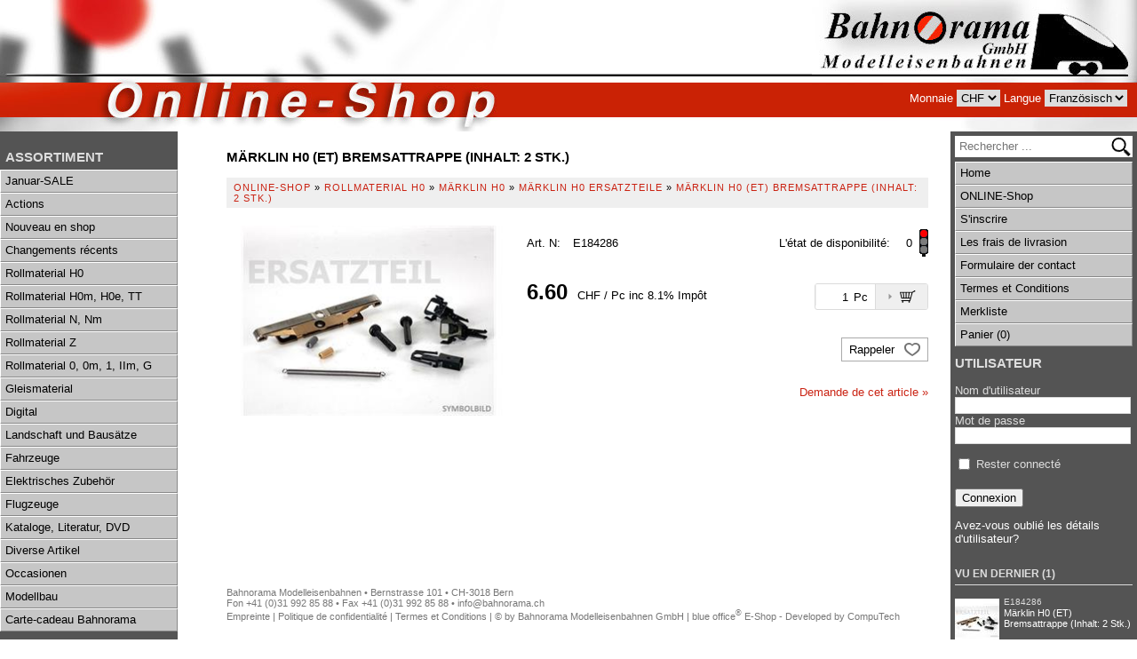

--- FILE ---
content_type: text/html; charset=utf-8
request_url: https://shop.bahnorama.ch/fr/56484/maerklin-h0-et-bremsattrappe-inhalt-2-stk
body_size: 39246
content:

<!DOCTYPE HTML PUBLIC "-//W3C//DTD HTML 4.01//EN" "http://www.w3.org/TR/html4/strict.dtd">
<html lang="fr">
<head>
    <meta http-equiv="X-UA-Compatible" content="IE=edge">
    <meta charset="utf-8">
    <title>M&#228;rklin H0 (ET) Bremsattrappe (Inhalt: 2 Stk.), M&#228;rklin H0 Ersatzteile - Bahnorama Modelleisenbahnen GmbH</title>
    <meta name="description" content="M&#228;rklin H0 (ET) Bremsattrappe (Inhalt: 2 Stk.), M&#228;rklin H0 Ersatzteile." />
    <meta name="author" content="Bahnorama Modelleisenbahnen GmbH" />
    <meta name="generator" content="blue office E-Shop" />
    <meta name="viewport" content="width=device-width, initial-scale=1">
    <link href="/content/bundles/design?v=QFDHp8K_nAIXNnL6-jUw8bECYWzgtYRY5RvPmCaJc381" rel="stylesheet"/>

    <link rel="preload" href="/content/bundles/featherlight?v=x6_C-F9ZYdkTqI_jpAiGY_XDbRwlEPGmgb7XdfShwus1" as="style" onload="this.rel='stylesheet'">


        <link href="https://shop.bahnorama.ch/de/56484/maerklin-h0-et-bremsattrappe-inhalt-2-stk" rel="alternate" hreflang="de">
    <link href="https://shop.bahnorama.ch/it/56484/maerklin-h0-et-bremsattrappe-inhalt-2-stk" rel="alternate" hreflang="it">
    <link href="https://shop.bahnorama.ch/en/56484/maerklin-h0-et-bremsattrappe-inhalt-2-stk" rel="alternate" hreflang="en">


    <script type="text/javascript">var eShop = { asyncTmpl: {} };</script>
    
</head>

<body>

    <div id="wrap_body">
        <div id="wrap_kopf">
            <div id="header-left"></div>
            <a id="logo-home" href="http://shop.bahnorama.ch" title="Bahnorama Modelleisenbahnen GmbH E-Shop"><img src="/Content/Custom/img/header-right.jpg" alt="Bahnorama Modelleisenbahnen GmbH E-Shop" /></a>

            <div id="nav-spez">
                <span id="konfig-menu" class="mobile mobile-button icon-zahnrad weiss"></span>
                <div id="konfig" class="non-mobile">
                    
<div class="mod" id="waehrung">
    <span class="non-mobile menu-beschr">Monnaie</span>
    <select class="maske rechts" data-auto-urlparam="waehrung">
    
        <option value="Chf" selected="selected">CHF</option>
             
        <option value="Eur" >EUR</option>
             </select>
</div>

                    
<div class="mod" id="sprache">
    <span class="non-mobile menu-beschr">Langue</span>
    <select class="maske rechts">
    
        <option data-auto-url="https://shop.bahnorama.ch/de/56484/maerklin-h0-et-bremsattrappe-inhalt-2-stk?languageswitch=1" value="de" >Deutsch</option>
             
        <option data-auto-url="https://shop.bahnorama.ch/fr/56484/maerklin-h0-et-bremsattrappe-inhalt-2-stk?languageswitch=1" value="fr" selected="selected">Franz&#246;sisch</option>
             
        <option data-auto-url="https://shop.bahnorama.ch/it/56484/maerklin-h0-et-bremsattrappe-inhalt-2-stk?languageswitch=1" value="it" >Italienisch</option>
             
        <option data-auto-url="https://shop.bahnorama.ch/en/56484/maerklin-h0-et-bremsattrappe-inhalt-2-stk?languageswitch=1" value="en" >Englisch</option>
             </select>
</div>

                </div>
                <div class="mod icon-parent mobile" id="mini-warenkorb">
    <ul class="e1">
        <li class="e1 icon-parent">
            <a href="/fr/utilisateur/panier" >
                <span class="non-mobile">Panier</span><span class="icon icon-wk weiss"><span class="anz-artikel dyn-wk-anzahl"></span></span>
            </a>
        </li>
    </ul>
</div>

                            <div id="merkliste-link" class="mobile"><a href="/fr/utilisateur/listes-de-souhaits"><span class="icon icon-merken weiss"></span></a></div>
                    
                <div class="mod mobile" id="nav-benutzer">
    <ul class="e1">
        <li class="e1 icon-parent">
            <a href="/fr/utilisateur/profil" >
                <span class="non-mobile">Connexion</span><span class="icon icon-login weiss"></span>
            </a>
        </li>
    </ul>
</div>
            </div>
            <span id="mobile-nav" class="mobile mobile-button icon-menu weiss"></span>
            <nav id="nav-baum-mobile" class="mobile">
                <ul class="e1 wg_0 mobile">


    <li class="e1 ">
        <a href="/" class="e1 ">
            <span class="titel">ONLINE-Shop</span>
            <span class="link"><span class="icon-pfeil-o"></span></span>
        </a>
    </li>
    
    <li class="e1">
        <a href="/fr/qui-sommes-nous/faq" class="e1">
            <span class="titel">Les frais de livrasion</span>
            <span class="link"><span class="icon-pfeil-o"></span></span>
        </a>
    </li>

    <li class="e1 ">
        <a href="/fr/qui-sommes-nous/demande" class="e1 ">
            <span class="titel">Formulaire der contact</span>
            <span class="link"><span class="icon-pfeil-o"></span></span>
        </a>
    </li>
    


    <li class="e1">
        <a href="/data/dokumente/AGB_fr.pdf" class="e1" target="_blank">
            <span class="titel">Termes et Conditions</span>
            <span class="link"><span class="icon-pfeil-o"></span></span>
        </a>
    </li>
    

    
    <li class="e1 wg_s2 hat-artikel highlights">
        <a href="https://shop.bahnorama.ch/fr/faits-saillants" class="e1 wg_s2 hat-artikel highlights ">
            <span class="titel">Januar-SALE</span>

            <span class="link "><span class="icon-pfeil-o"></span></span>
        </a>
        <ul class="e2 wg_s2 hat-artikel highlights ">

</ul>
    </li>
     
    <li class="e1 wg_s3 hat-artikel aktionen">
        <a href="https://shop.bahnorama.ch/fr/actionnes" class="e1 wg_s3 hat-artikel aktionen ">
            <span class="titel">Actions</span>

            <span class="link "><span class="icon-pfeil-o"></span></span>
        </a>
        <ul class="e2 wg_s3 hat-artikel aktionen ">

</ul>
    </li>
     
    <li class="e1 wg_s4 hat-artikel neu">
        <a href="https://shop.bahnorama.ch/fr/nouveau" class="e1 wg_s4 hat-artikel neu ">
            <span class="titel">Nouveau en shop</span>

            <span class="link "><span class="icon-pfeil-o"></span></span>
        </a>
        <ul class="e2 wg_s4 hat-artikel neu ">

</ul>
    </li>
     
    <li class="e1 wg_s5 hat-artikel aenderungen">
        <a href="https://shop.bahnorama.ch/fr/changements-recents" class="e1 wg_s5 hat-artikel aenderungen ">
            <span class="titel">Changements r&#233;cents</span>

            <span class="link "><span class="icon-pfeil-o"></span></span>
        </a>
        <ul class="e2 wg_s5 hat-artikel aenderungen ">

</ul>
    </li>
     
    <li class="e1 wg_197 hat-artikel hat-unterwg">
        <a href="https://shop.bahnorama.ch/fr/rollmaterial-h0" class="e1 wg_197 hat-artikel hat-unterwg ">
            <span class="titel">Rollmaterial H0</span>

            <span class="erweitern"><span class="icon-pfeil-s"></span></span>
            
            <span class="link "><span class="icon-pfeil-o"></span></span>
        </a>
        <ul class="e2 wg_197 hat-artikel hat-unterwg ">

    
    <li class="e2 wg_2016 hat-artikel hat-unterwg">
        <a href="https://shop.bahnorama.ch/fr/rollmaterial-h0/acme-h0" class="e2 wg_2016 hat-artikel hat-unterwg ">
            <span class="titel">ACME H0</span>

            <span class="erweitern"><span class="icon-pfeil-s-kl"></span></span>
            
            <span class="link "><span class="icon-pfeil-o-kl"></span></span>
        </a>
        <ul class="e3 wg_2016 hat-artikel hat-unterwg ">

    
    <li class="e3 wg_357 hat-artikel">
        <a href="https://shop.bahnorama.ch/fr/rollmaterial-h0/acme-h0/acme-h0-modelle-schweiz" class="e3 wg_357 hat-artikel ">
            <span class="titel">ACME H0 Modelle Schweiz</span>

            <span class="link "><span class="icon-pfeil-o-kl"></span></span>
        </a>
        <ul class="e4 wg_357 hat-artikel ">

</ul>
    </li>
     
    <li class="e3 wg_358 hat-artikel">
        <a href="https://shop.bahnorama.ch/fr/rollmaterial-h0/acme-h0/acme-h0-loks-und-triebwagen" class="e3 wg_358 hat-artikel ">
            <span class="titel">ACME H0 Loks und Triebwagen</span>

            <span class="link "><span class="icon-pfeil-o-kl"></span></span>
        </a>
        <ul class="e4 wg_358 hat-artikel ">

</ul>
    </li>
     
    <li class="e3 wg_360 hat-artikel">
        <a href="https://shop.bahnorama.ch/fr/rollmaterial-h0/acme-h0/acme-h0-personenwagen" class="e3 wg_360 hat-artikel ">
            <span class="titel">ACME H0 Personenwagen</span>

            <span class="link "><span class="icon-pfeil-o-kl"></span></span>
        </a>
        <ul class="e4 wg_360 hat-artikel ">

</ul>
    </li>
     
    <li class="e3 wg_361 hat-artikel">
        <a href="https://shop.bahnorama.ch/fr/rollmaterial-h0/acme-h0/acme-h0-gueterwagen" class="e3 wg_361 hat-artikel ">
            <span class="titel">ACME H0 G&#252;terwagen</span>

            <span class="link "><span class="icon-pfeil-o-kl"></span></span>
        </a>
        <ul class="e4 wg_361 hat-artikel ">

</ul>
    </li>
     
    <li class="e3 wg_362 hat-artikel">
        <a href="https://shop.bahnorama.ch/fr/rollmaterial-h0/acme-h0/acme-h0-zubehoer" class="e3 wg_362 hat-artikel ">
            <span class="titel">ACME H0 Zubeh&#246;r</span>

            <span class="link "><span class="icon-pfeil-o-kl"></span></span>
        </a>
        <ul class="e4 wg_362 hat-artikel ">

</ul>
    </li>
     
    <li class="e3 wg_363 hat-artikel">
        <a href="https://shop.bahnorama.ch/fr/rollmaterial-h0/acme-h0/acme-h0-ersatzteile" class="e3 wg_363 hat-artikel ">
            <span class="titel">ACME H0 Ersatzteile</span>

            <span class="link "><span class="icon-pfeil-o-kl"></span></span>
        </a>
        <ul class="e4 wg_363 hat-artikel ">

</ul>
    </li>
 </ul>
    </li>
     
    <li class="e2 wg_2135 hat-artikel hat-unterwg">
        <a href="https://shop.bahnorama.ch/fr/rollmaterial-h0/aku-h0" class="e2 wg_2135 hat-artikel hat-unterwg ">
            <span class="titel">aku H0</span>

            <span class="erweitern"><span class="icon-pfeil-s-kl"></span></span>
            
            <span class="link "><span class="icon-pfeil-o-kl"></span></span>
        </a>
        <ul class="e3 wg_2135 hat-artikel hat-unterwg ">

    
    <li class="e3 wg_2137 hat-artikel">
        <a href="https://shop.bahnorama.ch/fr/rollmaterial-h0/aku-h0/aku-h0-gueterwagen" class="e3 wg_2137 hat-artikel ">
            <span class="titel">aku H0 G&#252;terwagen</span>

            <span class="link "><span class="icon-pfeil-o-kl"></span></span>
        </a>
        <ul class="e4 wg_2137 hat-artikel ">

</ul>
    </li>
     
    <li class="e3 wg_2138 hat-artikel">
        <a href="https://shop.bahnorama.ch/fr/rollmaterial-h0/aku-h0/aku-h0-bahndienstwagen" class="e3 wg_2138 hat-artikel ">
            <span class="titel">aku H0 Bahndienstwagen</span>

            <span class="link "><span class="icon-pfeil-o-kl"></span></span>
        </a>
        <ul class="e4 wg_2138 hat-artikel ">

</ul>
    </li>
     
    <li class="e3 wg_2139 hat-artikel">
        <a href="https://shop.bahnorama.ch/fr/rollmaterial-h0/aku-h0/aku-h0-zubehoer" class="e3 wg_2139 hat-artikel ">
            <span class="titel">aku H0 Zubeh&#246;r</span>

            <span class="link "><span class="icon-pfeil-o-kl"></span></span>
        </a>
        <ul class="e4 wg_2139 hat-artikel ">

</ul>
    </li>
 </ul>
    </li>
     
    <li class="e2 wg_2434 hat-artikel">
        <a href="https://shop.bahnorama.ch/fr/rollmaterial-h0/albert-modell-h0" class="e2 wg_2434 hat-artikel ">
            <span class="titel">Albert Modell H0</span>

            <span class="link "><span class="icon-pfeil-o-kl"></span></span>
        </a>
        <ul class="e3 wg_2434 hat-artikel ">

</ul>
    </li>
     
    <li class="e2 wg_2491 hat-artikel">
        <a href="https://shop.bahnorama.ch/fr/rollmaterial-h0/amintiri-feroviare-h0" class="e2 wg_2491 hat-artikel ">
            <span class="titel">Amintiri Feroviare H0</span>

            <span class="link "><span class="icon-pfeil-o-kl"></span></span>
        </a>
        <ul class="e3 wg_2491 hat-artikel ">

</ul>
    </li>
     
    <li class="e2 wg_2485 hat-artikel">
        <a href="https://shop.bahnorama.ch/fr/rollmaterial-h0/artitec-h0" class="e2 wg_2485 hat-artikel ">
            <span class="titel">Artitec H0</span>

            <span class="link "><span class="icon-pfeil-o-kl"></span></span>
        </a>
        <ul class="e3 wg_2485 hat-artikel ">

</ul>
    </li>
     
    <li class="e2 wg_2368 hat-artikel">
        <a href="https://shop.bahnorama.ch/fr/rollmaterial-h0/asm-arndt-spezial-modelle-h0" class="e2 wg_2368 hat-artikel ">
            <span class="titel">ASM Arndt Spezial-Modelle H0</span>

            <span class="link "><span class="icon-pfeil-o-kl"></span></span>
        </a>
        <ul class="e3 wg_2368 hat-artikel ">

</ul>
    </li>
     
    <li class="e2 wg_322 hat-artikel hat-unterwg">
        <a href="https://shop.bahnorama.ch/fr/rollmaterial-h0/athearn-h0" class="e2 wg_322 hat-artikel hat-unterwg ">
            <span class="titel">Athearn H0</span>

            <span class="erweitern"><span class="icon-pfeil-s-kl"></span></span>
            
            <span class="link "><span class="icon-pfeil-o-kl"></span></span>
        </a>
        <ul class="e3 wg_322 hat-artikel hat-unterwg ">

    
    <li class="e3 wg_377 hat-artikel">
        <a href="https://shop.bahnorama.ch/fr/rollmaterial-h0/athearn-h0/athearn-h0-gueterwagen" class="e3 wg_377 hat-artikel ">
            <span class="titel">Athearn H0 G&#252;terwagen</span>

            <span class="link "><span class="icon-pfeil-o-kl"></span></span>
        </a>
        <ul class="e4 wg_377 hat-artikel ">

</ul>
    </li>
 </ul>
    </li>
     
    <li class="e2 wg_2243 hat-artikel">
        <a href="https://shop.bahnorama.ch/fr/rollmaterial-h0/atm-modellismo-ferroviario-treniantonini-h0" class="e2 wg_2243 hat-artikel ">
            <span class="titel">ATM Modellismo Ferroviario treniantonini H0</span>

            <span class="link "><span class="icon-pfeil-o-kl"></span></span>
        </a>
        <ul class="e3 wg_2243 hat-artikel ">

</ul>
    </li>
     
    <li class="e2 wg_323 hat-artikel hat-unterwg">
        <a href="https://shop.bahnorama.ch/fr/rollmaterial-h0/b-models-h0" class="e2 wg_323 hat-artikel hat-unterwg ">
            <span class="titel">B-Models H0</span>

            <span class="erweitern"><span class="icon-pfeil-s-kl"></span></span>
            
            <span class="link "><span class="icon-pfeil-o-kl"></span></span>
        </a>
        <ul class="e3 wg_323 hat-artikel hat-unterwg ">

    
    <li class="e3 wg_1970 hat-artikel">
        <a href="https://shop.bahnorama.ch/fr/rollmaterial-h0/b-models-h0/b-models-h0-loks-und-triebwagen" class="e3 wg_1970 hat-artikel ">
            <span class="titel">B-Models H0 Loks und Triebwagen</span>

            <span class="link "><span class="icon-pfeil-o-kl"></span></span>
        </a>
        <ul class="e4 wg_1970 hat-artikel ">

</ul>
    </li>
     
    <li class="e3 wg_380 hat-artikel">
        <a href="https://shop.bahnorama.ch/fr/rollmaterial-h0/b-models-h0/b-models-h0-gueterwagen" class="e3 wg_380 hat-artikel ">
            <span class="titel">B-Models H0 G&#252;terwagen</span>

            <span class="link "><span class="icon-pfeil-o-kl"></span></span>
        </a>
        <ul class="e4 wg_380 hat-artikel ">

</ul>
    </li>
     
    <li class="e3 wg_2123 hat-artikel">
        <a href="https://shop.bahnorama.ch/fr/rollmaterial-h0/b-models-h0/b-models-h0-zubehoer-und-ersatzteile" class="e3 wg_2123 hat-artikel ">
            <span class="titel">B-Models H0 Zubeh&#246;r und Ersatzteile</span>

            <span class="link "><span class="icon-pfeil-o-kl"></span></span>
        </a>
        <ul class="e4 wg_2123 hat-artikel ">

</ul>
    </li>
 </ul>
    </li>
     
    <li class="e2 wg_1962 hat-artikel hat-unterwg">
        <a href="https://shop.bahnorama.ch/fr/rollmaterial-h0/bemo-h0" class="e2 wg_1962 hat-artikel hat-unterwg ">
            <span class="titel">Bemo H0</span>

            <span class="erweitern"><span class="icon-pfeil-s-kl"></span></span>
            
            <span class="link "><span class="icon-pfeil-o-kl"></span></span>
        </a>
        <ul class="e3 wg_1962 hat-artikel hat-unterwg ">

    
    <li class="e3 wg_1963 hat-artikel">
        <a href="https://shop.bahnorama.ch/fr/rollmaterial-h0/bemo-h0/bemo-h0-loks-und-triebwagen" class="e3 wg_1963 hat-artikel ">
            <span class="titel">Bemo H0 Loks und Triebwagen</span>

            <span class="link "><span class="icon-pfeil-o-kl"></span></span>
        </a>
        <ul class="e4 wg_1963 hat-artikel ">

</ul>
    </li>
     
    <li class="e3 wg_2436 hat-artikel">
        <a href="https://shop.bahnorama.ch/fr/rollmaterial-h0/bemo-h0/bemo-h0-zubehoer-und-ersatzteile" class="e3 wg_2436 hat-artikel ">
            <span class="titel">Bemo H0 Zubeh&#246;r und Ersatzteile</span>

            <span class="link "><span class="icon-pfeil-o-kl"></span></span>
        </a>
        <ul class="e4 wg_2436 hat-artikel ">

</ul>
    </li>
     
    <li class="e3 wg_1965 hat-artikel">
        <a href="https://shop.bahnorama.ch/fr/rollmaterial-h0/bemo-h0/bemo-h0-schmalspur-fuer-normalspur-16-5-mm" class="e3 wg_1965 hat-artikel ">
            <span class="titel">Bemo H0 Schmalspur f&#252;r Normalspur 16,5 mm</span>

            <span class="link "><span class="icon-pfeil-o-kl"></span></span>
        </a>
        <ul class="e4 wg_1965 hat-artikel ">

</ul>
    </li>
 </ul>
    </li>
     
    <li class="e2 wg_325 hat-artikel hat-unterwg">
        <a href="https://shop.bahnorama.ch/fr/rollmaterial-h0/brawa-h0" class="e2 wg_325 hat-artikel hat-unterwg ">
            <span class="titel">Brawa H0</span>

            <span class="erweitern"><span class="icon-pfeil-s-kl"></span></span>
            
            <span class="link "><span class="icon-pfeil-o-kl"></span></span>
        </a>
        <ul class="e3 wg_325 hat-artikel hat-unterwg ">

    
    <li class="e3 wg_387 hat-artikel">
        <a href="https://shop.bahnorama.ch/fr/rollmaterial-h0/brawa-h0/brawa-h0-modelle-schweiz" class="e3 wg_387 hat-artikel ">
            <span class="titel">Brawa H0 Modelle Schweiz</span>

            <span class="link "><span class="icon-pfeil-o-kl"></span></span>
        </a>
        <ul class="e4 wg_387 hat-artikel ">

</ul>
    </li>
     
    <li class="e3 wg_388 hat-artikel">
        <a href="https://shop.bahnorama.ch/fr/rollmaterial-h0/brawa-h0/brawa-h0-loks-und-triebwagen" class="e3 wg_388 hat-artikel ">
            <span class="titel">Brawa H0 Loks und Triebwagen</span>

            <span class="link "><span class="icon-pfeil-o-kl"></span></span>
        </a>
        <ul class="e4 wg_388 hat-artikel ">

</ul>
    </li>
     
    <li class="e3 wg_390 hat-artikel">
        <a href="https://shop.bahnorama.ch/fr/rollmaterial-h0/brawa-h0/brawa-h0-personenwagen" class="e3 wg_390 hat-artikel ">
            <span class="titel">Brawa H0 Personenwagen</span>

            <span class="link "><span class="icon-pfeil-o-kl"></span></span>
        </a>
        <ul class="e4 wg_390 hat-artikel ">

</ul>
    </li>
     
    <li class="e3 wg_391 hat-artikel">
        <a href="https://shop.bahnorama.ch/fr/rollmaterial-h0/brawa-h0/brawa-h0-gueterwagen" class="e3 wg_391 hat-artikel ">
            <span class="titel">Brawa H0 G&#252;terwagen</span>

            <span class="link "><span class="icon-pfeil-o-kl"></span></span>
        </a>
        <ul class="e4 wg_391 hat-artikel ">

</ul>
    </li>
     
    <li class="e3 wg_392 hat-artikel">
        <a href="https://shop.bahnorama.ch/fr/rollmaterial-h0/brawa-h0/brawa-h0-zubehoer" class="e3 wg_392 hat-artikel ">
            <span class="titel">Brawa H0 Zubeh&#246;r</span>

            <span class="link "><span class="icon-pfeil-o-kl"></span></span>
        </a>
        <ul class="e4 wg_392 hat-artikel ">

</ul>
    </li>
     
    <li class="e3 wg_393 hat-artikel">
        <a href="https://shop.bahnorama.ch/fr/rollmaterial-h0/brawa-h0/brawa-h0-ersatzteile" class="e3 wg_393 hat-artikel ">
            <span class="titel">Brawa H0 Ersatzteile</span>

            <span class="link "><span class="icon-pfeil-o-kl"></span></span>
        </a>
        <ul class="e4 wg_393 hat-artikel ">

</ul>
    </li>
 </ul>
    </li>
     
    <li class="e2 wg_2374 hat-artikel">
        <a href="https://shop.bahnorama.ch/fr/rollmaterial-h0/dekas-h0" class="e2 wg_2374 hat-artikel ">
            <span class="titel">Dekas H0</span>

            <span class="link "><span class="icon-pfeil-o-kl"></span></span>
        </a>
        <ul class="e3 wg_2374 hat-artikel ">

</ul>
    </li>
     
    <li class="e2 wg_869 hat-artikel hat-unterwg">
        <a href="https://shop.bahnorama.ch/fr/rollmaterial-h0/electrotren-h0" class="e2 wg_869 hat-artikel hat-unterwg ">
            <span class="titel">Electrotren H0</span>

            <span class="erweitern"><span class="icon-pfeil-s-kl"></span></span>
            
            <span class="link "><span class="icon-pfeil-o-kl"></span></span>
        </a>
        <ul class="e3 wg_869 hat-artikel hat-unterwg ">

    
    <li class="e3 wg_872 hat-artikel">
        <a href="https://shop.bahnorama.ch/fr/rollmaterial-h0/electrotren-h0/electrotren-h0-loks-und-triebwagen" class="e3 wg_872 hat-artikel ">
            <span class="titel">Electrotren H0 Loks und Triebwagen</span>

            <span class="link "><span class="icon-pfeil-o-kl"></span></span>
        </a>
        <ul class="e4 wg_872 hat-artikel ">

</ul>
    </li>
     
    <li class="e3 wg_875 hat-artikel">
        <a href="https://shop.bahnorama.ch/fr/rollmaterial-h0/electrotren-h0/electrotren-h0-personenwagen" class="e3 wg_875 hat-artikel ">
            <span class="titel">Electrotren H0 Personenwagen</span>

            <span class="link "><span class="icon-pfeil-o-kl"></span></span>
        </a>
        <ul class="e4 wg_875 hat-artikel ">

</ul>
    </li>
     
    <li class="e3 wg_876 hat-artikel">
        <a href="https://shop.bahnorama.ch/fr/rollmaterial-h0/electrotren-h0/electrotren-h0-gueterwagen" class="e3 wg_876 hat-artikel ">
            <span class="titel">Electrotren H0 G&#252;terwagen</span>

            <span class="link "><span class="icon-pfeil-o-kl"></span></span>
        </a>
        <ul class="e4 wg_876 hat-artikel ">

</ul>
    </li>
 </ul>
    </li>
     
    <li class="e2 wg_326 hat-artikel hat-unterwg">
        <a href="https://shop.bahnorama.ch/fr/rollmaterial-h0/esu-h0" class="e2 wg_326 hat-artikel hat-unterwg ">
            <span class="titel">ESU H0</span>

            <span class="erweitern"><span class="icon-pfeil-s-kl"></span></span>
            
            <span class="link "><span class="icon-pfeil-o-kl"></span></span>
        </a>
        <ul class="e3 wg_326 hat-artikel hat-unterwg ">

    
    <li class="e3 wg_398 hat-artikel">
        <a href="https://shop.bahnorama.ch/fr/rollmaterial-h0/esu-h0/esu-h0-modelle-schweiz" class="e3 wg_398 hat-artikel ">
            <span class="titel">ESU H0 Modelle Schweiz</span>

            <span class="link "><span class="icon-pfeil-o-kl"></span></span>
        </a>
        <ul class="e4 wg_398 hat-artikel ">

</ul>
    </li>
     
    <li class="e3 wg_399 hat-artikel">
        <a href="https://shop.bahnorama.ch/fr/rollmaterial-h0/esu-h0/esu-h0-loks-und-triebwagen" class="e3 wg_399 hat-artikel ">
            <span class="titel">ESU H0 Loks und Triebwagen</span>

            <span class="link "><span class="icon-pfeil-o-kl"></span></span>
        </a>
        <ul class="e4 wg_399 hat-artikel ">

</ul>
    </li>
     
    <li class="e3 wg_2228 hat-artikel">
        <a href="https://shop.bahnorama.ch/fr/rollmaterial-h0/esu-h0/esu-h0-gueterwagen" class="e3 wg_2228 hat-artikel ">
            <span class="titel">ESU H0 G&#252;terwagen</span>

            <span class="link "><span class="icon-pfeil-o-kl"></span></span>
        </a>
        <ul class="e4 wg_2228 hat-artikel ">

</ul>
    </li>
     
    <li class="e3 wg_2499 hat-artikel">
        <a href="https://shop.bahnorama.ch/fr/rollmaterial-h0/esu-h0/esu-h0-zubehoer" class="e3 wg_2499 hat-artikel ">
            <span class="titel">ESU H0 Zubeh&#246;r</span>

            <span class="link "><span class="icon-pfeil-o-kl"></span></span>
        </a>
        <ul class="e4 wg_2499 hat-artikel ">

</ul>
    </li>
     
    <li class="e3 wg_403 hat-artikel">
        <a href="https://shop.bahnorama.ch/fr/rollmaterial-h0/esu-h0/esu-h0-ersatzteile" class="e3 wg_403 hat-artikel ">
            <span class="titel">ESU H0 Ersatzteile</span>

            <span class="link "><span class="icon-pfeil-o-kl"></span></span>
        </a>
        <ul class="e4 wg_403 hat-artikel ">

</ul>
    </li>
 </ul>
    </li>
     
    <li class="e2 wg_2144 hat-artikel">
        <a href="https://shop.bahnorama.ch/fr/rollmaterial-h0/exact-train-h0" class="e2 wg_2144 hat-artikel ">
            <span class="titel">Exact-Train H0</span>

            <span class="link "><span class="icon-pfeil-o-kl"></span></span>
        </a>
        <ul class="e3 wg_2144 hat-artikel ">

</ul>
    </li>
     
    <li class="e2 wg_2396 hat-artikel">
        <a href="https://shop.bahnorama.ch/fr/rollmaterial-h0/ferro-train-h0" class="e2 wg_2396 hat-artikel ">
            <span class="titel">Ferro-Train H0</span>

            <span class="link "><span class="icon-pfeil-o-kl"></span></span>
        </a>
        <ul class="e3 wg_2396 hat-artikel ">

</ul>
    </li>
     
    <li class="e2 wg_327 hat-artikel hat-unterwg">
        <a href="https://shop.bahnorama.ch/fr/rollmaterial-h0/fleischmann-h0" class="e2 wg_327 hat-artikel hat-unterwg ">
            <span class="titel">Fleischmann H0</span>

            <span class="erweitern"><span class="icon-pfeil-s-kl"></span></span>
            
            <span class="link "><span class="icon-pfeil-o-kl"></span></span>
        </a>
        <ul class="e3 wg_327 hat-artikel hat-unterwg ">

    
    <li class="e3 wg_415 hat-artikel">
        <a href="https://shop.bahnorama.ch/fr/rollmaterial-h0/fleischmann-h0/fleischmann-h0-zubehoer" class="e3 wg_415 hat-artikel ">
            <span class="titel">Fleischmann H0 Zubeh&#246;r</span>

            <span class="link "><span class="icon-pfeil-o-kl"></span></span>
        </a>
        <ul class="e4 wg_415 hat-artikel ">

</ul>
    </li>
     
    <li class="e3 wg_416 hat-artikel">
        <a href="https://shop.bahnorama.ch/fr/rollmaterial-h0/fleischmann-h0/fleischmann-h0-ersatzteile" class="e3 wg_416 hat-artikel ">
            <span class="titel">Fleischmann H0 Ersatzteile</span>

            <span class="link "><span class="icon-pfeil-o-kl"></span></span>
        </a>
        <ul class="e4 wg_416 hat-artikel ">

</ul>
    </li>
 </ul>
    </li>
     
    <li class="e2 wg_1211 hat-artikel hat-unterwg">
        <a href="https://shop.bahnorama.ch/fr/rollmaterial-h0/fulgurex-h0" class="e2 wg_1211 hat-artikel hat-unterwg ">
            <span class="titel">Fulgurex H0</span>

            <span class="erweitern"><span class="icon-pfeil-s-kl"></span></span>
            
            <span class="link "><span class="icon-pfeil-o-kl"></span></span>
        </a>
        <ul class="e3 wg_1211 hat-artikel hat-unterwg ">

    
    <li class="e3 wg_1329 hat-artikel">
        <a href="https://shop.bahnorama.ch/fr/rollmaterial-h0/fulgurex-h0/fulgurex-h0-sbb-e-4-4-smb-ec-4-5" class="e3 wg_1329 hat-artikel ">
            <span class="titel">Fulgurex H0 SBB E 4/4, SMB Ec 4/5</span>

            <span class="link "><span class="icon-pfeil-o-kl"></span></span>
        </a>
        <ul class="e4 wg_1329 hat-artikel ">

</ul>
    </li>
     
    <li class="e3 wg_2132 hat-artikel">
        <a href="https://shop.bahnorama.ch/fr/rollmaterial-h0/fulgurex-h0/fulgurex-h0-sbb-fe-de-4-4" class="e3 wg_2132 hat-artikel ">
            <span class="titel">Fulgurex H0 SBB Fe/De 4/4</span>

            <span class="link "><span class="icon-pfeil-o-kl"></span></span>
        </a>
        <ul class="e4 wg_2132 hat-artikel ">

</ul>
    </li>
     
    <li class="e3 wg_2468 hat-artikel">
        <a href="https://shop.bahnorama.ch/fr/rollmaterial-h0/fulgurex-h0/fulgurex-h0-scb-d4t-sbb-d-2x2-2" class="e3 wg_2468 hat-artikel ">
            <span class="titel">Fulgurex H0 SCB D4T, SBB D 2x2/2</span>

            <span class="link "><span class="icon-pfeil-o-kl"></span></span>
        </a>
        <ul class="e4 wg_2468 hat-artikel ">

</ul>
    </li>
     
    <li class="e3 wg_2309 hat-artikel">
        <a href="https://shop.bahnorama.ch/fr/rollmaterial-h0/fulgurex-h0/fulgurex-h0-gb-sbb-a-3-5" class="e3 wg_2309 hat-artikel ">
            <span class="titel">Fulgurex H0 GB/SBB A 3/5</span>

            <span class="link "><span class="icon-pfeil-o-kl"></span></span>
        </a>
        <ul class="e4 wg_2309 hat-artikel ">

</ul>
    </li>
     
    <li class="e3 wg_2353 hat-artikel">
        <a href="https://shop.bahnorama.ch/fr/rollmaterial-h0/fulgurex-h0/fulgurex-h0-btb-fc-2x2-2" class="e3 wg_2353 hat-artikel ">
            <span class="titel">Fulgurex H0 BTB Fc 2x2/2</span>

            <span class="link "><span class="icon-pfeil-o-kl"></span></span>
        </a>
        <ul class="e4 wg_2353 hat-artikel ">

</ul>
    </li>
     
    <li class="e3 wg_2401 hat-artikel">
        <a href="https://shop.bahnorama.ch/fr/rollmaterial-h0/fulgurex-h0/fulgurex-h0-est-sncf-dampflok-serie-230-b" class="e3 wg_2401 hat-artikel ">
            <span class="titel">Fulgurex H0 EST/SNCF Dampflok Serie 230 B</span>

            <span class="link "><span class="icon-pfeil-o-kl"></span></span>
        </a>
        <ul class="e4 wg_2401 hat-artikel ">

</ul>
    </li>
 </ul>
    </li>
     
    <li class="e2 wg_328 hat-artikel hat-unterwg">
        <a href="https://shop.bahnorama.ch/fr/rollmaterial-h0/hag-h0" class="e2 wg_328 hat-artikel hat-unterwg ">
            <span class="titel">HAG H0</span>

            <span class="erweitern"><span class="icon-pfeil-s-kl"></span></span>
            
            <span class="link "><span class="icon-pfeil-o-kl"></span></span>
        </a>
        <ul class="e3 wg_328 hat-artikel hat-unterwg ">

    
    <li class="e3 wg_421 hat-artikel">
        <a href="https://shop.bahnorama.ch/fr/rollmaterial-h0/hag-h0/hag-h0-loks-und-triebwagen" class="e3 wg_421 hat-artikel ">
            <span class="titel">HAG H0 Loks und Triebwagen</span>

            <span class="link "><span class="icon-pfeil-o-kl"></span></span>
        </a>
        <ul class="e4 wg_421 hat-artikel ">

</ul>
    </li>
     
    <li class="e3 wg_423 hat-artikel">
        <a href="https://shop.bahnorama.ch/fr/rollmaterial-h0/hag-h0/hag-h0-personenwagen" class="e3 wg_423 hat-artikel ">
            <span class="titel">HAG H0 Personenwagen</span>

            <span class="link "><span class="icon-pfeil-o-kl"></span></span>
        </a>
        <ul class="e4 wg_423 hat-artikel ">

</ul>
    </li>
     
    <li class="e3 wg_424 hat-artikel">
        <a href="https://shop.bahnorama.ch/fr/rollmaterial-h0/hag-h0/hag-h0-gueterwagen" class="e3 wg_424 hat-artikel ">
            <span class="titel">HAG H0 G&#252;terwagen</span>

            <span class="link "><span class="icon-pfeil-o-kl"></span></span>
        </a>
        <ul class="e4 wg_424 hat-artikel ">

</ul>
    </li>
     
    <li class="e3 wg_425 hat-artikel">
        <a href="https://shop.bahnorama.ch/fr/rollmaterial-h0/hag-h0/hag-h0-zubehoer" class="e3 wg_425 hat-artikel ">
            <span class="titel">HAG H0 Zubeh&#246;r</span>

            <span class="link "><span class="icon-pfeil-o-kl"></span></span>
        </a>
        <ul class="e4 wg_425 hat-artikel ">

</ul>
    </li>
     
    <li class="e3 wg_426 hat-artikel">
        <a href="https://shop.bahnorama.ch/fr/rollmaterial-h0/hag-h0/hag-h0-verschleissteile" class="e3 wg_426 hat-artikel ">
            <span class="titel">HAG H0 Verschleissteile</span>

            <span class="link "><span class="icon-pfeil-o-kl"></span></span>
        </a>
        <ul class="e4 wg_426 hat-artikel ">

</ul>
    </li>
     
    <li class="e3 wg_1032 hat-artikel">
        <a href="https://shop.bahnorama.ch/fr/rollmaterial-h0/hag-h0/hag-h0-ersatzteile" class="e3 wg_1032 hat-artikel ">
            <span class="titel">HAG H0 Ersatzteile</span>

            <span class="link "><span class="icon-pfeil-o-kl"></span></span>
        </a>
        <ul class="e4 wg_1032 hat-artikel ">

</ul>
    </li>
 </ul>
    </li>
     
    <li class="e2 wg_2421 hat-artikel">
        <a href="https://shop.bahnorama.ch/fr/rollmaterial-h0/halling-h0" class="e2 wg_2421 hat-artikel ">
            <span class="titel">Halling H0</span>

            <span class="link "><span class="icon-pfeil-o-kl"></span></span>
        </a>
        <ul class="e3 wg_2421 hat-artikel ">

</ul>
    </li>
     
    <li class="e2 wg_2213 hat-artikel">
        <a href="https://shop.bahnorama.ch/fr/rollmaterial-h0/heljan-h0" class="e2 wg_2213 hat-artikel ">
            <span class="titel">Heljan H0</span>

            <span class="link "><span class="icon-pfeil-o-kl"></span></span>
        </a>
        <ul class="e3 wg_2213 hat-artikel ">

</ul>
    </li>
     
    <li class="e2 wg_2312 hat-artikel">
        <a href="https://shop.bahnorama.ch/fr/rollmaterial-h0/herkat-h0" class="e2 wg_2312 hat-artikel ">
            <span class="titel">Herkat H0</span>

            <span class="link "><span class="icon-pfeil-o-kl"></span></span>
        </a>
        <ul class="e3 wg_2312 hat-artikel ">

</ul>
    </li>
     
    <li class="e2 wg_844 hat-artikel hat-unterwg">
        <a href="https://shop.bahnorama.ch/fr/rollmaterial-h0/hobbytrade-h0" class="e2 wg_844 hat-artikel hat-unterwg ">
            <span class="titel">Hobbytrade H0</span>

            <span class="erweitern"><span class="icon-pfeil-s-kl"></span></span>
            
            <span class="link "><span class="icon-pfeil-o-kl"></span></span>
        </a>
        <ul class="e3 wg_844 hat-artikel hat-unterwg ">

    
    <li class="e3 wg_845 hat-artikel">
        <a href="https://shop.bahnorama.ch/fr/rollmaterial-h0/hobbytrade-h0/hobbytrade-h0-modelle-schweiz" class="e3 wg_845 hat-artikel ">
            <span class="titel">Hobbytrade H0 Modelle Schweiz</span>

            <span class="link "><span class="icon-pfeil-o-kl"></span></span>
        </a>
        <ul class="e4 wg_845 hat-artikel ">

</ul>
    </li>
 </ul>
    </li>
     
    <li class="e2 wg_2122 hat-artikel">
        <a href="https://shop.bahnorama.ch/fr/rollmaterial-h0/hobbytrain-h0" class="e2 wg_2122 hat-artikel ">
            <span class="titel">Hobbytrain H0</span>

            <span class="link "><span class="icon-pfeil-o-kl"></span></span>
        </a>
        <ul class="e3 wg_2122 hat-artikel ">

</ul>
    </li>
     
    <li class="e2 wg_2023 hat-artikel">
        <a href="https://shop.bahnorama.ch/fr/rollmaterial-h0/hrm-modelltechnik-h0" class="e2 wg_2023 hat-artikel ">
            <span class="titel">HRM Modelltechnik H0</span>

            <span class="link "><span class="icon-pfeil-o-kl"></span></span>
        </a>
        <ul class="e3 wg_2023 hat-artikel ">

</ul>
    </li>
     
    <li class="e2 wg_2371 hat-artikel">
        <a href="https://shop.bahnorama.ch/fr/rollmaterial-h0/hui-h0" class="e2 wg_2371 hat-artikel ">
            <span class="titel">Hui H0</span>

            <span class="link "><span class="icon-pfeil-o-kl"></span></span>
        </a>
        <ul class="e3 wg_2371 hat-artikel ">

</ul>
    </li>
     
    <li class="e2 wg_2245 hat-artikel">
        <a href="https://shop.bahnorama.ch/fr/rollmaterial-h0/igra-model-h0" class="e2 wg_2245 hat-artikel ">
            <span class="titel">Igra Model H0</span>

            <span class="link "><span class="icon-pfeil-o-kl"></span></span>
        </a>
        <ul class="e3 wg_2245 hat-artikel ">

</ul>
    </li>
     
    <li class="e2 wg_2054 hat-artikel hat-unterwg">
        <a href="https://shop.bahnorama.ch/fr/rollmaterial-h0/jaegerndorfer-h0" class="e2 wg_2054 hat-artikel hat-unterwg ">
            <span class="titel">J&#228;gerndorfer H0</span>

            <span class="erweitern"><span class="icon-pfeil-s-kl"></span></span>
            
            <span class="link "><span class="icon-pfeil-o-kl"></span></span>
        </a>
        <ul class="e3 wg_2054 hat-artikel hat-unterwg ">

    
    <li class="e3 wg_2508 hat-artikel">
        <a href="https://shop.bahnorama.ch/fr/rollmaterial-h0/jaegerndorfer-h0/jaegerndorfer-h0-modelle-schweiz" class="e3 wg_2508 hat-artikel ">
            <span class="titel">J&#228;gerndorfer H0 Modelle Schweiz</span>

            <span class="link "><span class="icon-pfeil-o-kl"></span></span>
        </a>
        <ul class="e4 wg_2508 hat-artikel ">

</ul>
    </li>
     
    <li class="e3 wg_2509 hat-artikel">
        <a href="https://shop.bahnorama.ch/fr/rollmaterial-h0/jaegerndorfer-h0/jaegerndorfer-h0-loks-und-triebwagen" class="e3 wg_2509 hat-artikel ">
            <span class="titel">J&#228;gerndorfer H0 Loks und Triebwagen</span>

            <span class="link "><span class="icon-pfeil-o-kl"></span></span>
        </a>
        <ul class="e4 wg_2509 hat-artikel ">

</ul>
    </li>
     
    <li class="e3 wg_2510 hat-artikel">
        <a href="https://shop.bahnorama.ch/fr/rollmaterial-h0/jaegerndorfer-h0/jaegerndorfer-h0-personenwagen" class="e3 wg_2510 hat-artikel ">
            <span class="titel">J&#228;gerndorfer H0 Personenwagen</span>

            <span class="link "><span class="icon-pfeil-o-kl"></span></span>
        </a>
        <ul class="e4 wg_2510 hat-artikel ">

</ul>
    </li>
     
    <li class="e3 wg_2511 hat-artikel">
        <a href="https://shop.bahnorama.ch/fr/rollmaterial-h0/jaegerndorfer-h0/jaegerndorfer-h0-gueterwagen" class="e3 wg_2511 hat-artikel ">
            <span class="titel">J&#228;gerndorfer H0 G&#252;terwagen</span>

            <span class="link "><span class="icon-pfeil-o-kl"></span></span>
        </a>
        <ul class="e4 wg_2511 hat-artikel ">

</ul>
    </li>
     
    <li class="e3 wg_2057 hat-artikel">
        <a href="https://shop.bahnorama.ch/fr/rollmaterial-h0/jaegerndorfer-h0/jaegerndorfer-h0-zubehoer" class="e3 wg_2057 hat-artikel ">
            <span class="titel">J&#228;gerndorfer H0 Zubeh&#246;r</span>

            <span class="link "><span class="icon-pfeil-o-kl"></span></span>
        </a>
        <ul class="e4 wg_2057 hat-artikel ">

</ul>
    </li>
     
    <li class="e3 wg_2512 hat-artikel">
        <a href="https://shop.bahnorama.ch/fr/rollmaterial-h0/jaegerndorfer-h0/jaegerndorfer-h0-ersatzteile" class="e3 wg_2512 hat-artikel ">
            <span class="titel">J&#228;gerndorfer H0 Ersatzteile</span>

            <span class="link "><span class="icon-pfeil-o-kl"></span></span>
        </a>
        <ul class="e4 wg_2512 hat-artikel ">

</ul>
    </li>
 </ul>
    </li>
     
    <li class="e2 wg_2409 hat-artikel">
        <a href="https://shop.bahnorama.ch/fr/rollmaterial-h0/jeco-h0" class="e2 wg_2409 hat-artikel ">
            <span class="titel">Jeco H0</span>

            <span class="link "><span class="icon-pfeil-o-kl"></span></span>
        </a>
        <ul class="e3 wg_2409 hat-artikel ">

</ul>
    </li>
     
    <li class="e2 wg_329 hat-artikel hat-unterwg">
        <a href="https://shop.bahnorama.ch/fr/rollmaterial-h0/jouef-h0" class="e2 wg_329 hat-artikel hat-unterwg ">
            <span class="titel">Jouef H0</span>

            <span class="erweitern"><span class="icon-pfeil-s-kl"></span></span>
            
            <span class="link "><span class="icon-pfeil-o-kl"></span></span>
        </a>
        <ul class="e3 wg_329 hat-artikel hat-unterwg ">

    
    <li class="e3 wg_431 hat-artikel">
        <a href="https://shop.bahnorama.ch/fr/rollmaterial-h0/jouef-h0/jouef-h0-modelle-schweiz" class="e3 wg_431 hat-artikel ">
            <span class="titel">Jouef H0 Modelle Schweiz</span>

            <span class="link "><span class="icon-pfeil-o-kl"></span></span>
        </a>
        <ul class="e4 wg_431 hat-artikel ">

</ul>
    </li>
     
    <li class="e3 wg_432 hat-artikel">
        <a href="https://shop.bahnorama.ch/fr/rollmaterial-h0/jouef-h0/jouef-h0-loks-und-triebwagen" class="e3 wg_432 hat-artikel ">
            <span class="titel">Jouef H0 Loks und Triebwagen</span>

            <span class="link "><span class="icon-pfeil-o-kl"></span></span>
        </a>
        <ul class="e4 wg_432 hat-artikel ">

</ul>
    </li>
     
    <li class="e3 wg_434 hat-artikel">
        <a href="https://shop.bahnorama.ch/fr/rollmaterial-h0/jouef-h0/jouef-h0-personenwagen" class="e3 wg_434 hat-artikel ">
            <span class="titel">Jouef H0 Personenwagen</span>

            <span class="link "><span class="icon-pfeil-o-kl"></span></span>
        </a>
        <ul class="e4 wg_434 hat-artikel ">

</ul>
    </li>
     
    <li class="e3 wg_435 hat-artikel">
        <a href="https://shop.bahnorama.ch/fr/rollmaterial-h0/jouef-h0/jouef-h0-gueterwagen" class="e3 wg_435 hat-artikel ">
            <span class="titel">Jouef H0 G&#252;terwagen</span>

            <span class="link "><span class="icon-pfeil-o-kl"></span></span>
        </a>
        <ul class="e4 wg_435 hat-artikel ">

</ul>
    </li>
     
    <li class="e3 wg_437 hat-artikel">
        <a href="https://shop.bahnorama.ch/fr/rollmaterial-h0/jouef-h0/jouef-h0-ersatzteile" class="e3 wg_437 hat-artikel ">
            <span class="titel">Jouef H0 Ersatzteile</span>

            <span class="link "><span class="icon-pfeil-o-kl"></span></span>
        </a>
        <ul class="e4 wg_437 hat-artikel ">

</ul>
    </li>
 </ul>
    </li>
     
    <li class="e2 wg_2176 hat-artikel">
        <a href="https://shop.bahnorama.ch/fr/rollmaterial-h0/kato-h0" class="e2 wg_2176 hat-artikel ">
            <span class="titel">Kato H0</span>

            <span class="link "><span class="icon-pfeil-o-kl"></span></span>
        </a>
        <ul class="e3 wg_2176 hat-artikel ">

</ul>
    </li>
     
    <li class="e2 wg_330 hat-artikel">
        <a href="https://shop.bahnorama.ch/fr/rollmaterial-h0/kibri-h0" class="e2 wg_330 hat-artikel ">
            <span class="titel">Kibri H0</span>

            <span class="link "><span class="icon-pfeil-o-kl"></span></span>
        </a>
        <ul class="e3 wg_330 hat-artikel ">

</ul>
    </li>
     
    <li class="e2 wg_332 hat-artikel hat-unterwg">
        <a href="https://shop.bahnorama.ch/fr/rollmaterial-h0/kombimodell-h0" class="e2 wg_332 hat-artikel hat-unterwg ">
            <span class="titel">KombiModell H0</span>

            <span class="erweitern"><span class="icon-pfeil-s-kl"></span></span>
            
            <span class="link "><span class="icon-pfeil-o-kl"></span></span>
        </a>
        <ul class="e3 wg_332 hat-artikel hat-unterwg ">

    
    <li class="e3 wg_899 hat-artikel">
        <a href="https://shop.bahnorama.ch/fr/rollmaterial-h0/kombimodell-h0/kombimodell-h0-taschenwagen-t4-0-t4-1-t4-2" class="e3 wg_899 hat-artikel ">
            <span class="titel">KombiModell H0 Taschenwagen T4.0/T4.1/T4.2</span>

            <span class="link "><span class="icon-pfeil-o-kl"></span></span>
        </a>
        <ul class="e4 wg_899 hat-artikel ">

</ul>
    </li>
     
    <li class="e3 wg_2383 hat-artikel">
        <a href="https://shop.bahnorama.ch/fr/rollmaterial-h0/kombimodell-h0/kombimodell-h0-container" class="e3 wg_2383 hat-artikel ">
            <span class="titel">KombiModell H0 Container</span>

            <span class="link "><span class="icon-pfeil-o-kl"></span></span>
        </a>
        <ul class="e4 wg_2383 hat-artikel ">

</ul>
    </li>
 </ul>
    </li>
     
    <li class="e2 wg_1213 hat-artikel hat-unterwg">
        <a href="https://shop.bahnorama.ch/fr/rollmaterial-h0/lematec-h0" class="e2 wg_1213 hat-artikel hat-unterwg ">
            <span class="titel">Lematec H0</span>

            <span class="erweitern"><span class="icon-pfeil-s-kl"></span></span>
            
            <span class="link "><span class="icon-pfeil-o-kl"></span></span>
        </a>
        <ul class="e3 wg_1213 hat-artikel hat-unterwg ">

    
    <li class="e3 wg_1337 hat-artikel">
        <a href="https://shop.bahnorama.ch/fr/rollmaterial-h0/lematec-h0/lematec-h0-sbb-be-6-8-ce-6-8" class="e3 wg_1337 hat-artikel ">
            <span class="titel">Lematec H0 SBB Be 6/8, Ce 6/8</span>

            <span class="link "><span class="icon-pfeil-o-kl"></span></span>
        </a>
        <ul class="e4 wg_1337 hat-artikel ">

</ul>
    </li>
     
    <li class="e3 wg_2336 hat-artikel">
        <a href="https://shop.bahnorama.ch/fr/rollmaterial-h0/lematec-h0/lematec-h0-plm-sncf-151-a" class="e3 wg_2336 hat-artikel ">
            <span class="titel">Lematec H0 PLM/SNCF 151 A</span>

            <span class="link "><span class="icon-pfeil-o-kl"></span></span>
        </a>
        <ul class="e4 wg_2336 hat-artikel ">

</ul>
    </li>
 </ul>
    </li>
     
    <li class="e2 wg_333 hat-artikel hat-unterwg">
        <a href="https://shop.bahnorama.ch/fr/rollmaterial-h0/liliput-h0" class="e2 wg_333 hat-artikel hat-unterwg ">
            <span class="titel">Liliput H0</span>

            <span class="erweitern"><span class="icon-pfeil-s-kl"></span></span>
            
            <span class="link "><span class="icon-pfeil-o-kl"></span></span>
        </a>
        <ul class="e3 wg_333 hat-artikel hat-unterwg ">

    
    <li class="e3 wg_454 hat-artikel">
        <a href="https://shop.bahnorama.ch/fr/rollmaterial-h0/liliput-h0/liliput-h0-modelle-schweiz" class="e3 wg_454 hat-artikel ">
            <span class="titel">Liliput H0 Modelle Schweiz</span>

            <span class="link "><span class="icon-pfeil-o-kl"></span></span>
        </a>
        <ul class="e4 wg_454 hat-artikel ">

</ul>
    </li>
     
    <li class="e3 wg_455 hat-artikel">
        <a href="https://shop.bahnorama.ch/fr/rollmaterial-h0/liliput-h0/liliput-h0-loks-und-triebwagen" class="e3 wg_455 hat-artikel ">
            <span class="titel">Liliput H0 Loks und Triebwagen</span>

            <span class="link "><span class="icon-pfeil-o-kl"></span></span>
        </a>
        <ul class="e4 wg_455 hat-artikel ">

</ul>
    </li>
     
    <li class="e3 wg_457 hat-artikel">
        <a href="https://shop.bahnorama.ch/fr/rollmaterial-h0/liliput-h0/liliput-h0-personenwagen" class="e3 wg_457 hat-artikel ">
            <span class="titel">Liliput H0 Personenwagen</span>

            <span class="link "><span class="icon-pfeil-o-kl"></span></span>
        </a>
        <ul class="e4 wg_457 hat-artikel ">

</ul>
    </li>
     
    <li class="e3 wg_458 hat-artikel">
        <a href="https://shop.bahnorama.ch/fr/rollmaterial-h0/liliput-h0/liliput-h0-gueterwagen" class="e3 wg_458 hat-artikel ">
            <span class="titel">Liliput H0 G&#252;terwagen</span>

            <span class="link "><span class="icon-pfeil-o-kl"></span></span>
        </a>
        <ul class="e4 wg_458 hat-artikel ">

</ul>
    </li>
     
    <li class="e3 wg_459 hat-artikel">
        <a href="https://shop.bahnorama.ch/fr/rollmaterial-h0/liliput-h0/liliput-h0-zubehoer" class="e3 wg_459 hat-artikel ">
            <span class="titel">Liliput H0 Zubeh&#246;r</span>

            <span class="link "><span class="icon-pfeil-o-kl"></span></span>
        </a>
        <ul class="e4 wg_459 hat-artikel ">

</ul>
    </li>
     
    <li class="e3 wg_460 hat-artikel">
        <a href="https://shop.bahnorama.ch/fr/rollmaterial-h0/liliput-h0/liliput-h0-ersatzteile" class="e3 wg_460 hat-artikel ">
            <span class="titel">Liliput H0 Ersatzteile</span>

            <span class="link "><span class="icon-pfeil-o-kl"></span></span>
        </a>
        <ul class="e4 wg_460 hat-artikel ">

</ul>
    </li>
 </ul>
    </li>
     
    <li class="e2 wg_1065 hat-artikel hat-unterwg">
        <a href="https://shop.bahnorama.ch/fr/rollmaterial-h0/lima-h0" class="e2 wg_1065 hat-artikel hat-unterwg ">
            <span class="titel">Lima H0</span>

            <span class="erweitern"><span class="icon-pfeil-s-kl"></span></span>
            
            <span class="link "><span class="icon-pfeil-o-kl"></span></span>
        </a>
        <ul class="e3 wg_1065 hat-artikel hat-unterwg ">

    
    <li class="e3 wg_2506 hat-artikel">
        <a href="https://shop.bahnorama.ch/fr/rollmaterial-h0/lima-h0/lima-h0-modelle-schweiz" class="e3 wg_2506 hat-artikel ">
            <span class="titel">Lima H0 Modelle Schweiz</span>

            <span class="link "><span class="icon-pfeil-o-kl"></span></span>
        </a>
        <ul class="e4 wg_2506 hat-artikel ">

</ul>
    </li>
     
    <li class="e3 wg_1066 hat-artikel">
        <a href="https://shop.bahnorama.ch/fr/rollmaterial-h0/lima-h0/lima-h0-loks-und-triebwagen" class="e3 wg_1066 hat-artikel ">
            <span class="titel">Lima H0 Loks und Triebwagen</span>

            <span class="link "><span class="icon-pfeil-o-kl"></span></span>
        </a>
        <ul class="e4 wg_1066 hat-artikel ">

</ul>
    </li>
     
    <li class="e3 wg_2316 hat-artikel">
        <a href="https://shop.bahnorama.ch/fr/rollmaterial-h0/lima-h0/lima-h0-personenwagen" class="e3 wg_2316 hat-artikel ">
            <span class="titel">Lima H0 Personenwagen</span>

            <span class="link "><span class="icon-pfeil-o-kl"></span></span>
        </a>
        <ul class="e4 wg_2316 hat-artikel ">

</ul>
    </li>
     
    <li class="e3 wg_2317 hat-artikel">
        <a href="https://shop.bahnorama.ch/fr/rollmaterial-h0/lima-h0/lima-h0-gueterwagen" class="e3 wg_2317 hat-artikel ">
            <span class="titel">Lima H0 G&#252;terwagen</span>

            <span class="link "><span class="icon-pfeil-o-kl"></span></span>
        </a>
        <ul class="e4 wg_2317 hat-artikel ">

</ul>
    </li>
     
    <li class="e3 wg_2449 hat-artikel">
        <a href="https://shop.bahnorama.ch/fr/rollmaterial-h0/lima-h0/lima-h0-ersatzteile" class="e3 wg_2449 hat-artikel ">
            <span class="titel">Lima H0 Ersatzteile</span>

            <span class="link "><span class="icon-pfeil-o-kl"></span></span>
        </a>
        <ul class="e4 wg_2449 hat-artikel ">

</ul>
    </li>
 </ul>
    </li>
     
    <li class="e2 wg_334 hat-artikel hat-unterwg">
        <a href="https://shop.bahnorama.ch/fr/rollmaterial-h0/ls-models-h0" class="e2 wg_334 hat-artikel hat-unterwg ">
            <span class="titel">LS Models H0</span>

            <span class="erweitern"><span class="icon-pfeil-s-kl"></span></span>
            
            <span class="link "><span class="icon-pfeil-o-kl"></span></span>
        </a>
        <ul class="e3 wg_334 hat-artikel hat-unterwg ">

    
    <li class="e3 wg_916 hat-artikel">
        <a href="https://shop.bahnorama.ch/fr/rollmaterial-h0/ls-models-h0/ls-models-h0-modelle-schweiz" class="e3 wg_916 hat-artikel ">
            <span class="titel">LS Models H0 Modelle Schweiz</span>

            <span class="link "><span class="icon-pfeil-o-kl"></span></span>
        </a>
        <ul class="e4 wg_916 hat-artikel ">

</ul>
    </li>
     
    <li class="e3 wg_2500 hat-artikel">
        <a href="https://shop.bahnorama.ch/fr/rollmaterial-h0/ls-models-h0/ls-models-h0-loks-und-triebwagen" class="e3 wg_2500 hat-artikel ">
            <span class="titel">LS Models H0 Loks und Triebwagen</span>

            <span class="link "><span class="icon-pfeil-o-kl"></span></span>
        </a>
        <ul class="e4 wg_2500 hat-artikel ">

</ul>
    </li>
     
    <li class="e3 wg_2501 hat-artikel">
        <a href="https://shop.bahnorama.ch/fr/rollmaterial-h0/ls-models-h0/ls-models-h0-personenwagen" class="e3 wg_2501 hat-artikel ">
            <span class="titel">LS Models H0 Personenwagen</span>

            <span class="link "><span class="icon-pfeil-o-kl"></span></span>
        </a>
        <ul class="e4 wg_2501 hat-artikel ">

</ul>
    </li>
     
    <li class="e3 wg_2502 hat-artikel">
        <a href="https://shop.bahnorama.ch/fr/rollmaterial-h0/ls-models-h0/ls-models-h0-gueterwagen" class="e3 wg_2502 hat-artikel ">
            <span class="titel">LS Models H0 G&#252;terwagen</span>

            <span class="link "><span class="icon-pfeil-o-kl"></span></span>
        </a>
        <ul class="e4 wg_2502 hat-artikel ">

</ul>
    </li>
     
    <li class="e3 wg_2503 hat-artikel">
        <a href="https://shop.bahnorama.ch/fr/rollmaterial-h0/ls-models-h0/ls-models-h0-zubehoer" class="e3 wg_2503 hat-artikel ">
            <span class="titel">LS Models H0 Zubeh&#246;r</span>

            <span class="link "><span class="icon-pfeil-o-kl"></span></span>
        </a>
        <ul class="e4 wg_2503 hat-artikel ">

</ul>
    </li>
 </ul>
    </li>
     
    <li class="e2 wg_335 hat-artikel hat-unterwg">
        <a href="https://shop.bahnorama.ch/fr/rollmaterial-h0/lux-h0" class="e2 wg_335 hat-artikel hat-unterwg ">
            <span class="titel">LUX H0</span>

            <span class="erweitern"><span class="icon-pfeil-s-kl"></span></span>
            
            <span class="link "><span class="icon-pfeil-o-kl"></span></span>
        </a>
        <ul class="e3 wg_335 hat-artikel hat-unterwg ">

    
    <li class="e3 wg_475 hat-artikel">
        <a href="https://shop.bahnorama.ch/fr/rollmaterial-h0/lux-h0/lux-h0-zubehoer-und-ersatzteile" class="e3 wg_475 hat-artikel ">
            <span class="titel">LUX H0 Zubeh&#246;r und Ersatzteile</span>

            <span class="link "><span class="icon-pfeil-o-kl"></span></span>
        </a>
        <ul class="e4 wg_475 hat-artikel ">

</ul>
    </li>
 </ul>
    </li>
     
    <li class="e2 wg_1571 hat-artikel hat-unterwg">
        <a href="https://shop.bahnorama.ch/fr/rollmaterial-h0/mabar-h0" class="e2 wg_1571 hat-artikel hat-unterwg ">
            <span class="titel">Mabar H0</span>

            <span class="erweitern"><span class="icon-pfeil-s-kl"></span></span>
            
            <span class="link "><span class="icon-pfeil-o-kl"></span></span>
        </a>
        <ul class="e3 wg_1571 hat-artikel hat-unterwg ">

    
    <li class="e3 wg_1574 hat-artikel">
        <a href="https://shop.bahnorama.ch/fr/rollmaterial-h0/mabar-h0/mabar-h0-gueterwagen" class="e3 wg_1574 hat-artikel ">
            <span class="titel">Mabar H0 G&#252;terwagen</span>

            <span class="link "><span class="icon-pfeil-o-kl"></span></span>
        </a>
        <ul class="e4 wg_1574 hat-artikel ">

</ul>
    </li>
 </ul>
    </li>
     
    <li class="e2 wg_336 hat-artikel hat-unterwg">
        <a href="https://shop.bahnorama.ch/fr/rollmaterial-h0/maerklin-h0" class="e2 wg_336 hat-artikel hat-unterwg ">
            <span class="titel">M&#228;rklin H0</span>

            <span class="erweitern"><span class="icon-pfeil-s-kl"></span></span>
            
            <span class="link "><span class="icon-pfeil-o-kl"></span></span>
        </a>
        <ul class="e3 wg_336 hat-artikel hat-unterwg ">

    
    <li class="e3 wg_823 hat-artikel">
        <a href="https://shop.bahnorama.ch/fr/rollmaterial-h0/maerklin-h0/maerklin-h0-start-und-ergaenzungssets" class="e3 wg_823 hat-artikel ">
            <span class="titel">M&#228;rklin H0 Start- und Erg&#228;nzungssets</span>

            <span class="link "><span class="icon-pfeil-o-kl"></span></span>
        </a>
        <ul class="e4 wg_823 hat-artikel ">

</ul>
    </li>
     
    <li class="e3 wg_482 hat-artikel">
        <a href="https://shop.bahnorama.ch/fr/rollmaterial-h0/maerklin-h0/maerklin-h0-modelle-schweiz" class="e3 wg_482 hat-artikel ">
            <span class="titel">M&#228;rklin H0 Modelle Schweiz</span>

            <span class="link "><span class="icon-pfeil-o-kl"></span></span>
        </a>
        <ul class="e4 wg_482 hat-artikel ">

</ul>
    </li>
     
    <li class="e3 wg_484 hat-artikel">
        <a href="https://shop.bahnorama.ch/fr/rollmaterial-h0/maerklin-h0/maerklin-h0-loks-und-triebwagen" class="e3 wg_484 hat-artikel ">
            <span class="titel">M&#228;rklin H0 Loks und Triebwagen</span>

            <span class="link "><span class="icon-pfeil-o-kl"></span></span>
        </a>
        <ul class="e4 wg_484 hat-artikel ">

</ul>
    </li>
     
    <li class="e3 wg_485 hat-artikel">
        <a href="https://shop.bahnorama.ch/fr/rollmaterial-h0/maerklin-h0/maerklin-h0-personenwagen" class="e3 wg_485 hat-artikel ">
            <span class="titel">M&#228;rklin H0 Personenwagen</span>

            <span class="link "><span class="icon-pfeil-o-kl"></span></span>
        </a>
        <ul class="e4 wg_485 hat-artikel ">

</ul>
    </li>
     
    <li class="e3 wg_486 hat-artikel">
        <a href="https://shop.bahnorama.ch/fr/rollmaterial-h0/maerklin-h0/maerklin-h0-gueterwagen" class="e3 wg_486 hat-artikel ">
            <span class="titel">M&#228;rklin H0 G&#252;terwagen</span>

            <span class="link "><span class="icon-pfeil-o-kl"></span></span>
        </a>
        <ul class="e4 wg_486 hat-artikel ">

</ul>
    </li>
     
    <li class="e3 wg_1116 hat-artikel">
        <a href="https://shop.bahnorama.ch/fr/rollmaterial-h0/maerklin-h0/maerklin-h0-start-up" class="e3 wg_1116 hat-artikel ">
            <span class="titel">M&#228;rklin H0 Start up</span>

            <span class="link "><span class="icon-pfeil-o-kl"></span></span>
        </a>
        <ul class="e4 wg_1116 hat-artikel ">

</ul>
    </li>
     
    <li class="e3 wg_612 hat-artikel">
        <a href="https://shop.bahnorama.ch/fr/rollmaterial-h0/maerklin-h0/maerklin-h0-my-world" class="e3 wg_612 hat-artikel ">
            <span class="titel">M&#228;rklin H0 my world</span>

            <span class="link "><span class="icon-pfeil-o-kl"></span></span>
        </a>
        <ul class="e4 wg_612 hat-artikel ">

</ul>
    </li>
     
    <li class="e3 wg_487 hat-artikel">
        <a href="https://shop.bahnorama.ch/fr/rollmaterial-h0/maerklin-h0/maerklin-h0-zubehoer" class="e3 wg_487 hat-artikel ">
            <span class="titel">M&#228;rklin H0 Zubeh&#246;r</span>

            <span class="link "><span class="icon-pfeil-o-kl"></span></span>
        </a>
        <ul class="e4 wg_487 hat-artikel ">

</ul>
    </li>
     
    <li class="e3 wg_488 hat-artikel">
        <a href="https://shop.bahnorama.ch/fr/rollmaterial-h0/maerklin-h0/maerklin-h0-ersatzteile" class="e3 wg_488 hat-artikel ">
            <span class="titel">M&#228;rklin H0 Ersatzteile</span>

            <span class="link "><span class="icon-pfeil-o-kl"></span></span>
        </a>
        <ul class="e4 wg_488 hat-artikel ">

</ul>
    </li>
 </ul>
    </li>
     
    <li class="e2 wg_337 hat-artikel hat-unterwg">
        <a href="https://shop.bahnorama.ch/fr/rollmaterial-h0/mehano-h0" class="e2 wg_337 hat-artikel hat-unterwg ">
            <span class="titel">Mehano H0</span>

            <span class="erweitern"><span class="icon-pfeil-s-kl"></span></span>
            
            <span class="link "><span class="icon-pfeil-o-kl"></span></span>
        </a>
        <ul class="e3 wg_337 hat-artikel hat-unterwg ">

    
    <li class="e3 wg_489 hat-artikel">
        <a href="https://shop.bahnorama.ch/fr/rollmaterial-h0/mehano-h0/mehano-h0-loks-und-triebwagen" class="e3 wg_489 hat-artikel ">
            <span class="titel">Mehano H0 Loks und Triebwagen</span>

            <span class="link "><span class="icon-pfeil-o-kl"></span></span>
        </a>
        <ul class="e4 wg_489 hat-artikel ">

</ul>
    </li>
     
    <li class="e3 wg_493 hat-artikel">
        <a href="https://shop.bahnorama.ch/fr/rollmaterial-h0/mehano-h0/mehano-h0-gueterwagen" class="e3 wg_493 hat-artikel ">
            <span class="titel">Mehano H0 G&#252;terwagen</span>

            <span class="link "><span class="icon-pfeil-o-kl"></span></span>
        </a>
        <ul class="e4 wg_493 hat-artikel ">

</ul>
    </li>
     
    <li class="e3 wg_2051 hat-artikel">
        <a href="https://shop.bahnorama.ch/fr/rollmaterial-h0/mehano-h0/mehano-h0-zubehoer-und-ersatzteile" class="e3 wg_2051 hat-artikel ">
            <span class="titel">Mehano H0 Zubeh&#246;r und Ersatzteile</span>

            <span class="link "><span class="icon-pfeil-o-kl"></span></span>
        </a>
        <ul class="e4 wg_2051 hat-artikel ">

</ul>
    </li>
 </ul>
    </li>
     
    <li class="e2 wg_2224 hat-artikel">
        <a href="https://shop.bahnorama.ch/fr/rollmaterial-h0/models-world-h0" class="e2 wg_2224 hat-artikel ">
            <span class="titel">Models World H0</span>

            <span class="link "><span class="icon-pfeil-o-kl"></span></span>
        </a>
        <ul class="e3 wg_2224 hat-artikel ">

</ul>
    </li>
     
    <li class="e2 wg_2454 hat-artikel">
        <a href="https://shop.bahnorama.ch/fr/rollmaterial-h0/mtb-h0" class="e2 wg_2454 hat-artikel ">
            <span class="titel">MTB H0</span>

            <span class="link "><span class="icon-pfeil-o-kl"></span></span>
        </a>
        <ul class="e3 wg_2454 hat-artikel ">

</ul>
    </li>
     
    <li class="e2 wg_2120 hat-artikel">
        <a href="https://shop.bahnorama.ch/fr/rollmaterial-h0/navemo-h0" class="e2 wg_2120 hat-artikel ">
            <span class="titel">Navemo H0</span>

            <span class="link "><span class="icon-pfeil-o-kl"></span></span>
        </a>
        <ul class="e3 wg_2120 hat-artikel ">

</ul>
    </li>
     
    <li class="e2 wg_2251 hat-artikel hat-unterwg">
        <a href="https://shop.bahnorama.ch/fr/rollmaterial-h0/nme-h0" class="e2 wg_2251 hat-artikel hat-unterwg ">
            <span class="titel">NME H0</span>

            <span class="erweitern"><span class="icon-pfeil-s-kl"></span></span>
            
            <span class="link "><span class="icon-pfeil-o-kl"></span></span>
        </a>
        <ul class="e3 wg_2251 hat-artikel hat-unterwg ">

    
    <li class="e3 wg_2326 hat-artikel">
        <a href="https://shop.bahnorama.ch/fr/rollmaterial-h0/nme-h0/nme-h0-modelle-schweiz" class="e3 wg_2326 hat-artikel ">
            <span class="titel">NME H0 Modelle Schweiz</span>

            <span class="link "><span class="icon-pfeil-o-kl"></span></span>
        </a>
        <ul class="e4 wg_2326 hat-artikel ">

</ul>
    </li>
     
    <li class="e3 wg_2327 hat-artikel">
        <a href="https://shop.bahnorama.ch/fr/rollmaterial-h0/nme-h0/nme-h0-modelle-international" class="e3 wg_2327 hat-artikel ">
            <span class="titel">NME H0 Modelle International</span>

            <span class="link "><span class="icon-pfeil-o-kl"></span></span>
        </a>
        <ul class="e4 wg_2327 hat-artikel ">

</ul>
    </li>
     
    <li class="e3 wg_2328 hat-artikel">
        <a href="https://shop.bahnorama.ch/fr/rollmaterial-h0/nme-h0/nme-h0-zubehoer" class="e3 wg_2328 hat-artikel ">
            <span class="titel">NME H0 Zubeh&#246;r</span>

            <span class="link "><span class="icon-pfeil-o-kl"></span></span>
        </a>
        <ul class="e4 wg_2328 hat-artikel ">

</ul>
    </li>
 </ul>
    </li>
     
    <li class="e2 wg_338 hat-artikel hat-unterwg">
        <a href="https://shop.bahnorama.ch/fr/rollmaterial-h0/nmj-h0" class="e2 wg_338 hat-artikel hat-unterwg ">
            <span class="titel">NMJ H0</span>

            <span class="erweitern"><span class="icon-pfeil-s-kl"></span></span>
            
            <span class="link "><span class="icon-pfeil-o-kl"></span></span>
        </a>
        <ul class="e3 wg_338 hat-artikel hat-unterwg ">

    
    <li class="e3 wg_1370 hat-artikel">
        <a href="https://shop.bahnorama.ch/fr/rollmaterial-h0/nmj-h0/nmj-h0-loks-und-triebwagen" class="e3 wg_1370 hat-artikel ">
            <span class="titel">NMJ H0 Loks und Triebwagen</span>

            <span class="link "><span class="icon-pfeil-o-kl"></span></span>
        </a>
        <ul class="e4 wg_1370 hat-artikel ">

</ul>
    </li>
     
    <li class="e3 wg_1371 hat-artikel">
        <a href="https://shop.bahnorama.ch/fr/rollmaterial-h0/nmj-h0/nmj-h0-personenwagen" class="e3 wg_1371 hat-artikel ">
            <span class="titel">NMJ H0 Personenwagen</span>

            <span class="link "><span class="icon-pfeil-o-kl"></span></span>
        </a>
        <ul class="e4 wg_1371 hat-artikel ">

</ul>
    </li>
     
    <li class="e3 wg_1372 hat-artikel">
        <a href="https://shop.bahnorama.ch/fr/rollmaterial-h0/nmj-h0/nmj-h0-gueterwagen" class="e3 wg_1372 hat-artikel ">
            <span class="titel">NMJ H0 G&#252;terwagen</span>

            <span class="link "><span class="icon-pfeil-o-kl"></span></span>
        </a>
        <ul class="e4 wg_1372 hat-artikel ">

</ul>
    </li>
     
    <li class="e3 wg_1428 hat-artikel">
        <a href="https://shop.bahnorama.ch/fr/rollmaterial-h0/nmj-h0/nmj-h0-zubehoer" class="e3 wg_1428 hat-artikel ">
            <span class="titel">NMJ H0 Zubeh&#246;r</span>

            <span class="link "><span class="icon-pfeil-o-kl"></span></span>
        </a>
        <ul class="e4 wg_1428 hat-artikel ">

</ul>
    </li>
     
    <li class="e3 wg_1429 hat-artikel">
        <a href="https://shop.bahnorama.ch/fr/rollmaterial-h0/nmj-h0/nmj-h0-ersatzteile" class="e3 wg_1429 hat-artikel ">
            <span class="titel">NMJ H0 Ersatzteile</span>

            <span class="link "><span class="icon-pfeil-o-kl"></span></span>
        </a>
        <ul class="e4 wg_1429 hat-artikel ">

</ul>
    </li>
 </ul>
    </li>
     
    <li class="e2 wg_1945 hat-artikel">
        <a href="https://shop.bahnorama.ch/fr/rollmaterial-h0/npe-h0" class="e2 wg_1945 hat-artikel ">
            <span class="titel">NPE H0</span>

            <span class="link "><span class="icon-pfeil-o-kl"></span></span>
        </a>
        <ul class="e3 wg_1945 hat-artikel ">

</ul>
    </li>
     
    <li class="e2 wg_340 hat-artikel hat-unterwg">
        <a href="https://shop.bahnorama.ch/fr/rollmaterial-h0/piko-h0" class="e2 wg_340 hat-artikel hat-unterwg ">
            <span class="titel">Piko H0</span>

            <span class="erweitern"><span class="icon-pfeil-s-kl"></span></span>
            
            <span class="link "><span class="icon-pfeil-o-kl"></span></span>
        </a>
        <ul class="e3 wg_340 hat-artikel hat-unterwg ">

    
    <li class="e3 wg_2049 hat-artikel">
        <a href="https://shop.bahnorama.ch/fr/rollmaterial-h0/piko-h0/piko-h0-startsets" class="e3 wg_2049 hat-artikel ">
            <span class="titel">Piko H0 Startsets</span>

            <span class="link "><span class="icon-pfeil-o-kl"></span></span>
        </a>
        <ul class="e4 wg_2049 hat-artikel ">

</ul>
    </li>
     
    <li class="e3 wg_513 hat-artikel">
        <a href="https://shop.bahnorama.ch/fr/rollmaterial-h0/piko-h0/piko-h0-modelle-schweiz" class="e3 wg_513 hat-artikel ">
            <span class="titel">Piko H0 Modelle Schweiz</span>

            <span class="link "><span class="icon-pfeil-o-kl"></span></span>
        </a>
        <ul class="e4 wg_513 hat-artikel ">

</ul>
    </li>
     
    <li class="e3 wg_514 hat-artikel">
        <a href="https://shop.bahnorama.ch/fr/rollmaterial-h0/piko-h0/piko-h0-loks-und-triebwagen" class="e3 wg_514 hat-artikel ">
            <span class="titel">Piko H0 Loks und Triebwagen</span>

            <span class="link "><span class="icon-pfeil-o-kl"></span></span>
        </a>
        <ul class="e4 wg_514 hat-artikel ">

</ul>
    </li>
     
    <li class="e3 wg_516 hat-artikel">
        <a href="https://shop.bahnorama.ch/fr/rollmaterial-h0/piko-h0/piko-h0-personenwagen" class="e3 wg_516 hat-artikel ">
            <span class="titel">Piko H0 Personenwagen</span>

            <span class="link "><span class="icon-pfeil-o-kl"></span></span>
        </a>
        <ul class="e4 wg_516 hat-artikel ">

</ul>
    </li>
     
    <li class="e3 wg_517 hat-artikel">
        <a href="https://shop.bahnorama.ch/fr/rollmaterial-h0/piko-h0/piko-h0-gueterwagen" class="e3 wg_517 hat-artikel ">
            <span class="titel">Piko H0 G&#252;terwagen</span>

            <span class="link "><span class="icon-pfeil-o-kl"></span></span>
        </a>
        <ul class="e4 wg_517 hat-artikel ">

</ul>
    </li>
     
    <li class="e3 wg_518 hat-artikel">
        <a href="https://shop.bahnorama.ch/fr/rollmaterial-h0/piko-h0/piko-h0-zubehoer" class="e3 wg_518 hat-artikel ">
            <span class="titel">Piko H0 Zubeh&#246;r</span>

            <span class="link "><span class="icon-pfeil-o-kl"></span></span>
        </a>
        <ul class="e4 wg_518 hat-artikel ">

</ul>
    </li>
     
    <li class="e3 wg_519 hat-artikel">
        <a href="https://shop.bahnorama.ch/fr/rollmaterial-h0/piko-h0/piko-h0-ersatzteile" class="e3 wg_519 hat-artikel ">
            <span class="titel">Piko H0 Ersatzteile</span>

            <span class="link "><span class="icon-pfeil-o-kl"></span></span>
        </a>
        <ul class="e4 wg_519 hat-artikel ">

</ul>
    </li>
 </ul>
    </li>
     
    <li class="e2 wg_1653 hat-artikel hat-unterwg">
        <a href="https://shop.bahnorama.ch/fr/rollmaterial-h0/pirata-h0" class="e2 wg_1653 hat-artikel hat-unterwg ">
            <span class="titel">Pirata H0</span>

            <span class="erweitern"><span class="icon-pfeil-s-kl"></span></span>
            
            <span class="link "><span class="icon-pfeil-o-kl"></span></span>
        </a>
        <ul class="e3 wg_1653 hat-artikel hat-unterwg ">

    
    <li class="e3 wg_1654 hat-artikel">
        <a href="https://shop.bahnorama.ch/fr/rollmaterial-h0/pirata-h0/pirata-h0-loks-und-triebwagen" class="e3 wg_1654 hat-artikel ">
            <span class="titel">Pirata H0 Loks und Triebwagen</span>

            <span class="link "><span class="icon-pfeil-o-kl"></span></span>
        </a>
        <ul class="e4 wg_1654 hat-artikel ">

</ul>
    </li>
     
    <li class="e3 wg_1656 hat-artikel">
        <a href="https://shop.bahnorama.ch/fr/rollmaterial-h0/pirata-h0/pirata-h0-personen-und-gueterwagen" class="e3 wg_1656 hat-artikel ">
            <span class="titel">Pirata H0 Personen- und G&#252;terwagen</span>

            <span class="link "><span class="icon-pfeil-o-kl"></span></span>
        </a>
        <ul class="e4 wg_1656 hat-artikel ">

</ul>
    </li>
     
    <li class="e3 wg_1657 hat-artikel">
        <a href="https://shop.bahnorama.ch/fr/rollmaterial-h0/pirata-h0/pirata-h0-zubehoer" class="e3 wg_1657 hat-artikel ">
            <span class="titel">Pirata H0 Zubeh&#246;r</span>

            <span class="link "><span class="icon-pfeil-o-kl"></span></span>
        </a>
        <ul class="e4 wg_1657 hat-artikel ">

</ul>
    </li>
 </ul>
    </li>
     
    <li class="e2 wg_2333 hat-artikel">
        <a href="https://shop.bahnorama.ch/fr/rollmaterial-h0/pt-trains-h0" class="e2 wg_2333 hat-artikel ">
            <span class="titel">PT Trains H0</span>

            <span class="link "><span class="icon-pfeil-o-kl"></span></span>
        </a>
        <ul class="e3 wg_2333 hat-artikel ">

</ul>
    </li>
     
    <li class="e2 wg_2087 hat-artikel hat-unterwg">
        <a href="https://shop.bahnorama.ch/fr/rollmaterial-h0/pullman-h0" class="e2 wg_2087 hat-artikel hat-unterwg ">
            <span class="titel">Pullman H0</span>

            <span class="erweitern"><span class="icon-pfeil-s-kl"></span></span>
            
            <span class="link "><span class="icon-pfeil-o-kl"></span></span>
        </a>
        <ul class="e3 wg_2087 hat-artikel hat-unterwg ">

    
    <li class="e3 wg_2345 hat-artikel">
        <a href="https://shop.bahnorama.ch/fr/rollmaterial-h0/pullman-h0/pullman-h0-personenwagen" class="e3 wg_2345 hat-artikel ">
            <span class="titel">Pullman H0 Personenwagen</span>

            <span class="link "><span class="icon-pfeil-o-kl"></span></span>
        </a>
        <ul class="e4 wg_2345 hat-artikel ">

</ul>
    </li>
     
    <li class="e3 wg_2497 hat-artikel">
        <a href="https://shop.bahnorama.ch/fr/rollmaterial-h0/pullman-h0/pullman-h0-gueterwagen" class="e3 wg_2497 hat-artikel ">
            <span class="titel">Pullman H0 G&#252;terwagen</span>

            <span class="link "><span class="icon-pfeil-o-kl"></span></span>
        </a>
        <ul class="e4 wg_2497 hat-artikel ">

</ul>
    </li>
     
    <li class="e3 wg_2346 hat-artikel">
        <a href="https://shop.bahnorama.ch/fr/rollmaterial-h0/pullman-h0/pullman-h0-zubehoer" class="e3 wg_2346 hat-artikel ">
            <span class="titel">Pullman H0 Zubeh&#246;r</span>

            <span class="link "><span class="icon-pfeil-o-kl"></span></span>
        </a>
        <ul class="e4 wg_2346 hat-artikel ">

</ul>
    </li>
     
    <li class="e3 wg_2498 hat-artikel">
        <a href="https://shop.bahnorama.ch/fr/rollmaterial-h0/pullman-h0/pullman-h0-ersatzteile" class="e3 wg_2498 hat-artikel ">
            <span class="titel">Pullman H0 Ersatzteile</span>

            <span class="link "><span class="icon-pfeil-o-kl"></span></span>
        </a>
        <ul class="e4 wg_2498 hat-artikel ">

</ul>
    </li>
 </ul>
    </li>
     
    <li class="e2 wg_2469 hat-artikel">
        <a href="https://shop.bahnorama.ch/fr/rollmaterial-h0/r37-h0" class="e2 wg_2469 hat-artikel ">
            <span class="titel">R37 H0</span>

            <span class="link "><span class="icon-pfeil-o-kl"></span></span>
        </a>
        <ul class="e3 wg_2469 hat-artikel ">

</ul>
    </li>
     
    <li class="e2 wg_1003 hat-artikel hat-unterwg">
        <a href="https://shop.bahnorama.ch/fr/rollmaterial-h0/ree-modeles-h0" class="e2 wg_1003 hat-artikel hat-unterwg ">
            <span class="titel">REE Mod&#232;les H0</span>

            <span class="erweitern"><span class="icon-pfeil-s-kl"></span></span>
            
            <span class="link "><span class="icon-pfeil-o-kl"></span></span>
        </a>
        <ul class="e3 wg_1003 hat-artikel hat-unterwg ">

    
    <li class="e3 wg_1004 hat-artikel">
        <a href="https://shop.bahnorama.ch/fr/rollmaterial-h0/ree-modeles-h0/ree-modeles-h0-loks-und-triebwagen" class="e3 wg_1004 hat-artikel ">
            <span class="titel">REE Mod&#232;les H0 Loks und Triebwagen</span>

            <span class="link "><span class="icon-pfeil-o-kl"></span></span>
        </a>
        <ul class="e4 wg_1004 hat-artikel ">

</ul>
    </li>
     
    <li class="e3 wg_1006 hat-artikel">
        <a href="https://shop.bahnorama.ch/fr/rollmaterial-h0/ree-modeles-h0/ree-modeles-h0-personenwagen" class="e3 wg_1006 hat-artikel ">
            <span class="titel">REE Mod&#232;les H0 Personenwagen</span>

            <span class="link "><span class="icon-pfeil-o-kl"></span></span>
        </a>
        <ul class="e4 wg_1006 hat-artikel ">

</ul>
    </li>
     
    <li class="e3 wg_1007 hat-artikel">
        <a href="https://shop.bahnorama.ch/fr/rollmaterial-h0/ree-modeles-h0/ree-modeles-h0-gueterwagen" class="e3 wg_1007 hat-artikel ">
            <span class="titel">REE Mod&#232;les H0 G&#252;terwagen</span>

            <span class="link "><span class="icon-pfeil-o-kl"></span></span>
        </a>
        <ul class="e4 wg_1007 hat-artikel ">

</ul>
    </li>
     
    <li class="e3 wg_1008 hat-artikel">
        <a href="https://shop.bahnorama.ch/fr/rollmaterial-h0/ree-modeles-h0/ree-modeles-h0-zubehoer" class="e3 wg_1008 hat-artikel ">
            <span class="titel">REE Mod&#232;les H0 Zubeh&#246;r</span>

            <span class="link "><span class="icon-pfeil-o-kl"></span></span>
        </a>
        <ul class="e4 wg_1008 hat-artikel ">

</ul>
    </li>
 </ul>
    </li>
     
    <li class="e2 wg_2227 hat-artikel">
        <a href="https://shop.bahnorama.ch/fr/rollmaterial-h0/rietze-h0" class="e2 wg_2227 hat-artikel ">
            <span class="titel">Rietze H0</span>

            <span class="link "><span class="icon-pfeil-o-kl"></span></span>
        </a>
        <ul class="e3 wg_2227 hat-artikel ">

</ul>
    </li>
     
    <li class="e2 wg_341 hat-artikel hat-unterwg">
        <a href="https://shop.bahnorama.ch/fr/rollmaterial-h0/rivarossi-h0" class="e2 wg_341 hat-artikel hat-unterwg ">
            <span class="titel">Rivarossi H0</span>

            <span class="erweitern"><span class="icon-pfeil-s-kl"></span></span>
            
            <span class="link "><span class="icon-pfeil-o-kl"></span></span>
        </a>
        <ul class="e3 wg_341 hat-artikel hat-unterwg ">

    
    <li class="e3 wg_525 hat-artikel">
        <a href="https://shop.bahnorama.ch/fr/rollmaterial-h0/rivarossi-h0/rivarossi-h0-modelle-schweiz" class="e3 wg_525 hat-artikel ">
            <span class="titel">Rivarossi H0 Modelle Schweiz</span>

            <span class="link "><span class="icon-pfeil-o-kl"></span></span>
        </a>
        <ul class="e4 wg_525 hat-artikel ">

</ul>
    </li>
     
    <li class="e3 wg_526 hat-artikel">
        <a href="https://shop.bahnorama.ch/fr/rollmaterial-h0/rivarossi-h0/rivarossi-h0-loks-und-triebwagen" class="e3 wg_526 hat-artikel ">
            <span class="titel">Rivarossi H0 Loks und Triebwagen</span>

            <span class="link "><span class="icon-pfeil-o-kl"></span></span>
        </a>
        <ul class="e4 wg_526 hat-artikel ">

</ul>
    </li>
     
    <li class="e3 wg_528 hat-artikel">
        <a href="https://shop.bahnorama.ch/fr/rollmaterial-h0/rivarossi-h0/rivarossi-h0-personenwagen" class="e3 wg_528 hat-artikel ">
            <span class="titel">Rivarossi H0 Personenwagen</span>

            <span class="link "><span class="icon-pfeil-o-kl"></span></span>
        </a>
        <ul class="e4 wg_528 hat-artikel ">

</ul>
    </li>
     
    <li class="e3 wg_529 hat-artikel">
        <a href="https://shop.bahnorama.ch/fr/rollmaterial-h0/rivarossi-h0/rivarossi-h0-gueterwagen" class="e3 wg_529 hat-artikel ">
            <span class="titel">Rivarossi H0 G&#252;terwagen</span>

            <span class="link "><span class="icon-pfeil-o-kl"></span></span>
        </a>
        <ul class="e4 wg_529 hat-artikel ">

</ul>
    </li>
     
    <li class="e3 wg_530 hat-artikel">
        <a href="https://shop.bahnorama.ch/fr/rollmaterial-h0/rivarossi-h0/rivarossi-h0-zubehoer" class="e3 wg_530 hat-artikel ">
            <span class="titel">Rivarossi H0 Zubeh&#246;r</span>

            <span class="link "><span class="icon-pfeil-o-kl"></span></span>
        </a>
        <ul class="e4 wg_530 hat-artikel ">

</ul>
    </li>
     
    <li class="e3 wg_531 hat-artikel">
        <a href="https://shop.bahnorama.ch/fr/rollmaterial-h0/rivarossi-h0/rivarossi-h0-ersatzteile" class="e3 wg_531 hat-artikel ">
            <span class="titel">Rivarossi H0 Ersatzteile</span>

            <span class="link "><span class="icon-pfeil-o-kl"></span></span>
        </a>
        <ul class="e4 wg_531 hat-artikel ">

</ul>
    </li>
 </ul>
    </li>
     
    <li class="e2 wg_2423 hat-artikel">
        <a href="https://shop.bahnorama.ch/fr/rollmaterial-h0/robo-modele-h0" class="e2 wg_2423 hat-artikel ">
            <span class="titel">Robo Modele H0</span>

            <span class="link "><span class="icon-pfeil-o-kl"></span></span>
        </a>
        <ul class="e3 wg_2423 hat-artikel ">

</ul>
    </li>
     
    <li class="e2 wg_342 hat-artikel hat-unterwg">
        <a href="https://shop.bahnorama.ch/fr/rollmaterial-h0/roco-h0" class="e2 wg_342 hat-artikel hat-unterwg ">
            <span class="titel">Roco H0</span>

            <span class="erweitern"><span class="icon-pfeil-s-kl"></span></span>
            
            <span class="link "><span class="icon-pfeil-o-kl"></span></span>
        </a>
        <ul class="e3 wg_342 hat-artikel hat-unterwg ">

    
    <li class="e3 wg_536 hat-artikel">
        <a href="https://shop.bahnorama.ch/fr/rollmaterial-h0/roco-h0/roco-h0-modelle-schweiz" class="e3 wg_536 hat-artikel ">
            <span class="titel">Roco H0 Modelle Schweiz</span>

            <span class="link "><span class="icon-pfeil-o-kl"></span></span>
        </a>
        <ul class="e4 wg_536 hat-artikel ">

</ul>
    </li>
     
    <li class="e3 wg_914 hat-artikel">
        <a href="https://shop.bahnorama.ch/fr/rollmaterial-h0/roco-h0/roco-h0-startsets" class="e3 wg_914 hat-artikel ">
            <span class="titel">Roco H0 Startsets</span>

            <span class="link "><span class="icon-pfeil-o-kl"></span></span>
        </a>
        <ul class="e4 wg_914 hat-artikel ">

</ul>
    </li>
     
    <li class="e3 wg_537 hat-artikel">
        <a href="https://shop.bahnorama.ch/fr/rollmaterial-h0/roco-h0/roco-h0-loks-und-triebwagen" class="e3 wg_537 hat-artikel ">
            <span class="titel">Roco H0 Loks und Triebwagen</span>

            <span class="link "><span class="icon-pfeil-o-kl"></span></span>
        </a>
        <ul class="e4 wg_537 hat-artikel ">

</ul>
    </li>
     
    <li class="e3 wg_539 hat-artikel">
        <a href="https://shop.bahnorama.ch/fr/rollmaterial-h0/roco-h0/roco-h0-personenwagen" class="e3 wg_539 hat-artikel ">
            <span class="titel">Roco H0 Personenwagen</span>

            <span class="link "><span class="icon-pfeil-o-kl"></span></span>
        </a>
        <ul class="e4 wg_539 hat-artikel ">

</ul>
    </li>
     
    <li class="e3 wg_540 hat-artikel">
        <a href="https://shop.bahnorama.ch/fr/rollmaterial-h0/roco-h0/roco-h0-gueterwagen" class="e3 wg_540 hat-artikel ">
            <span class="titel">Roco H0 G&#252;terwagen</span>

            <span class="link "><span class="icon-pfeil-o-kl"></span></span>
        </a>
        <ul class="e4 wg_540 hat-artikel ">

</ul>
    </li>
     
    <li class="e3 wg_541 hat-artikel">
        <a href="https://shop.bahnorama.ch/fr/rollmaterial-h0/roco-h0/roco-h0-zubehoer" class="e3 wg_541 hat-artikel ">
            <span class="titel">Roco H0 Zubeh&#246;r</span>

            <span class="link "><span class="icon-pfeil-o-kl"></span></span>
        </a>
        <ul class="e4 wg_541 hat-artikel ">

</ul>
    </li>
     
    <li class="e3 wg_542 hat-artikel">
        <a href="https://shop.bahnorama.ch/fr/rollmaterial-h0/roco-h0/roco-h0-ersatzteile" class="e3 wg_542 hat-artikel ">
            <span class="titel">Roco H0 Ersatzteile</span>

            <span class="link "><span class="icon-pfeil-o-kl"></span></span>
        </a>
        <ul class="e4 wg_542 hat-artikel ">

</ul>
    </li>
     
    <li class="e3 wg_1319 hat-artikel">
        <a href="https://shop.bahnorama.ch/fr/rollmaterial-h0/roco-h0/roco-h0-verschleissteile" class="e3 wg_1319 hat-artikel ">
            <span class="titel">Roco H0 Verschleissteile</span>

            <span class="link "><span class="icon-pfeil-o-kl"></span></span>
        </a>
        <ul class="e4 wg_1319 hat-artikel ">

</ul>
    </li>
 </ul>
    </li>
     
    <li class="e2 wg_892 hat-artikel hat-unterwg">
        <a href="https://shop.bahnorama.ch/fr/rollmaterial-h0/rocky-rail-h0" class="e2 wg_892 hat-artikel hat-unterwg ">
            <span class="titel">Rocky-Rail H0</span>

            <span class="erweitern"><span class="icon-pfeil-s-kl"></span></span>
            
            <span class="link "><span class="icon-pfeil-o-kl"></span></span>
        </a>
        <ul class="e3 wg_892 hat-artikel hat-unterwg ">

    
    <li class="e3 wg_1348 hat-artikel">
        <a href="https://shop.bahnorama.ch/fr/rollmaterial-h0/rocky-rail-h0/rocky-rail-h0-zubehoer-und-ersatzteile" class="e3 wg_1348 hat-artikel ">
            <span class="titel">Rocky-Rail H0 Zubeh&#246;r und Ersatzteile</span>

            <span class="link "><span class="icon-pfeil-o-kl"></span></span>
        </a>
        <ul class="e4 wg_1348 hat-artikel ">

</ul>
    </li>
 </ul>
    </li>
     
    <li class="e2 wg_2071 hat-artikel hat-unterwg">
        <a href="https://shop.bahnorama.ch/fr/rollmaterial-h0/sudexpress-h0" class="e2 wg_2071 hat-artikel hat-unterwg ">
            <span class="titel">Sudexpress H0</span>

            <span class="erweitern"><span class="icon-pfeil-s-kl"></span></span>
            
            <span class="link "><span class="icon-pfeil-o-kl"></span></span>
        </a>
        <ul class="e3 wg_2071 hat-artikel hat-unterwg ">

    
    <li class="e3 wg_2073 hat-artikel">
        <a href="https://shop.bahnorama.ch/fr/rollmaterial-h0/sudexpress-h0/sudexpress-h0-loks-und-triebwagen" class="e3 wg_2073 hat-artikel ">
            <span class="titel">Sudexpress H0 Loks und Triebwagen</span>

            <span class="link "><span class="icon-pfeil-o-kl"></span></span>
        </a>
        <ul class="e4 wg_2073 hat-artikel ">

</ul>
    </li>
     
    <li class="e3 wg_2460 hat-artikel">
        <a href="https://shop.bahnorama.ch/fr/rollmaterial-h0/sudexpress-h0/sudexpress-h0-personenwagen" class="e3 wg_2460 hat-artikel ">
            <span class="titel">Sudexpress H0 Personenwagen</span>

            <span class="link "><span class="icon-pfeil-o-kl"></span></span>
        </a>
        <ul class="e4 wg_2460 hat-artikel ">

</ul>
    </li>
     
    <li class="e3 wg_2219 hat-artikel">
        <a href="https://shop.bahnorama.ch/fr/rollmaterial-h0/sudexpress-h0/sudexpress-h0-gueterwagen" class="e3 wg_2219 hat-artikel ">
            <span class="titel">Sudexpress H0 G&#252;terwagen</span>

            <span class="link "><span class="icon-pfeil-o-kl"></span></span>
        </a>
        <ul class="e4 wg_2219 hat-artikel ">

</ul>
    </li>
 </ul>
    </li>
     
    <li class="e2 wg_344 hat-artikel hat-unterwg">
        <a href="https://shop.bahnorama.ch/fr/rollmaterial-h0/tillig-h0" class="e2 wg_344 hat-artikel hat-unterwg ">
            <span class="titel">Tillig H0</span>

            <span class="erweitern"><span class="icon-pfeil-s-kl"></span></span>
            
            <span class="link "><span class="icon-pfeil-o-kl"></span></span>
        </a>
        <ul class="e3 wg_344 hat-artikel hat-unterwg ">

    
    <li class="e3 wg_907 hat-artikel">
        <a href="https://shop.bahnorama.ch/fr/rollmaterial-h0/tillig-h0/tillig-h0-modelle-schweiz" class="e3 wg_907 hat-artikel ">
            <span class="titel">Tillig H0 Modelle Schweiz</span>

            <span class="link "><span class="icon-pfeil-o-kl"></span></span>
        </a>
        <ul class="e4 wg_907 hat-artikel ">

</ul>
    </li>
     
    <li class="e3 wg_908 hat-artikel">
        <a href="https://shop.bahnorama.ch/fr/rollmaterial-h0/tillig-h0/tillig-h0-loks-und-triebwagen" class="e3 wg_908 hat-artikel ">
            <span class="titel">Tillig H0 Loks und Triebwagen</span>

            <span class="link "><span class="icon-pfeil-o-kl"></span></span>
        </a>
        <ul class="e4 wg_908 hat-artikel ">

</ul>
    </li>
     
    <li class="e3 wg_909 hat-artikel">
        <a href="https://shop.bahnorama.ch/fr/rollmaterial-h0/tillig-h0/tillig-h0-personenwagen" class="e3 wg_909 hat-artikel ">
            <span class="titel">Tillig H0 Personenwagen</span>

            <span class="link "><span class="icon-pfeil-o-kl"></span></span>
        </a>
        <ul class="e4 wg_909 hat-artikel ">

</ul>
    </li>
     
    <li class="e3 wg_910 hat-artikel">
        <a href="https://shop.bahnorama.ch/fr/rollmaterial-h0/tillig-h0/tillig-h0-gueterwagen" class="e3 wg_910 hat-artikel ">
            <span class="titel">Tillig H0 G&#252;terwagen</span>

            <span class="link "><span class="icon-pfeil-o-kl"></span></span>
        </a>
        <ul class="e4 wg_910 hat-artikel ">

</ul>
    </li>
     
    <li class="e3 wg_557 hat-artikel">
        <a href="https://shop.bahnorama.ch/fr/rollmaterial-h0/tillig-h0/tillig-h0-zubehoer" class="e3 wg_557 hat-artikel ">
            <span class="titel">Tillig H0 Zubeh&#246;r</span>

            <span class="link "><span class="icon-pfeil-o-kl"></span></span>
        </a>
        <ul class="e4 wg_557 hat-artikel ">

</ul>
    </li>
     
    <li class="e3 wg_558 hat-artikel">
        <a href="https://shop.bahnorama.ch/fr/rollmaterial-h0/tillig-h0/tillig-h0-ersatzteile" class="e3 wg_558 hat-artikel ">
            <span class="titel">Tillig H0 Ersatzteile</span>

            <span class="link "><span class="icon-pfeil-o-kl"></span></span>
        </a>
        <ul class="e4 wg_558 hat-artikel ">

</ul>
    </li>
 </ul>
    </li>
     
    <li class="e2 wg_345 hat-artikel hat-unterwg">
        <a href="https://shop.bahnorama.ch/fr/rollmaterial-h0/trix-h0" class="e2 wg_345 hat-artikel hat-unterwg ">
            <span class="titel">Trix H0</span>

            <span class="erweitern"><span class="icon-pfeil-s-kl"></span></span>
            
            <span class="link "><span class="icon-pfeil-o-kl"></span></span>
        </a>
        <ul class="e3 wg_345 hat-artikel hat-unterwg ">

    
    <li class="e3 wg_854 hat-artikel">
        <a href="https://shop.bahnorama.ch/fr/rollmaterial-h0/trix-h0/trix-h0-startsets" class="e3 wg_854 hat-artikel ">
            <span class="titel">Trix H0 Startsets</span>

            <span class="link "><span class="icon-pfeil-o-kl"></span></span>
        </a>
        <ul class="e4 wg_854 hat-artikel ">

</ul>
    </li>
     
    <li class="e3 wg_564 hat-artikel">
        <a href="https://shop.bahnorama.ch/fr/rollmaterial-h0/trix-h0/trix-h0-modelle-schweiz" class="e3 wg_564 hat-artikel ">
            <span class="titel">Trix H0 Modelle Schweiz</span>

            <span class="link "><span class="icon-pfeil-o-kl"></span></span>
        </a>
        <ul class="e4 wg_564 hat-artikel ">

</ul>
    </li>
     
    <li class="e3 wg_565 hat-artikel">
        <a href="https://shop.bahnorama.ch/fr/rollmaterial-h0/trix-h0/trix-h0-loks-und-triebwagen" class="e3 wg_565 hat-artikel ">
            <span class="titel">Trix H0 Loks und Triebwagen</span>

            <span class="link "><span class="icon-pfeil-o-kl"></span></span>
        </a>
        <ul class="e4 wg_565 hat-artikel ">

</ul>
    </li>
     
    <li class="e3 wg_567 hat-artikel">
        <a href="https://shop.bahnorama.ch/fr/rollmaterial-h0/trix-h0/trix-h0-personenwagen" class="e3 wg_567 hat-artikel ">
            <span class="titel">Trix H0 Personenwagen</span>

            <span class="link "><span class="icon-pfeil-o-kl"></span></span>
        </a>
        <ul class="e4 wg_567 hat-artikel ">

</ul>
    </li>
     
    <li class="e3 wg_568 hat-artikel">
        <a href="https://shop.bahnorama.ch/fr/rollmaterial-h0/trix-h0/trix-h0-gueterwagen" class="e3 wg_568 hat-artikel ">
            <span class="titel">Trix H0 G&#252;terwagen</span>

            <span class="link "><span class="icon-pfeil-o-kl"></span></span>
        </a>
        <ul class="e4 wg_568 hat-artikel ">

</ul>
    </li>
     
    <li class="e3 wg_912 hat-artikel">
        <a href="https://shop.bahnorama.ch/fr/rollmaterial-h0/trix-h0/trix-express" class="e3 wg_912 hat-artikel ">
            <span class="titel">Trix Express</span>

            <span class="link "><span class="icon-pfeil-o-kl"></span></span>
        </a>
        <ul class="e4 wg_912 hat-artikel ">

</ul>
    </li>
     
    <li class="e3 wg_569 hat-artikel">
        <a href="https://shop.bahnorama.ch/fr/rollmaterial-h0/trix-h0/trix-h0-zubehoer" class="e3 wg_569 hat-artikel ">
            <span class="titel">Trix H0 Zubeh&#246;r</span>

            <span class="link "><span class="icon-pfeil-o-kl"></span></span>
        </a>
        <ul class="e4 wg_569 hat-artikel ">

</ul>
    </li>
     
    <li class="e3 wg_570 hat-artikel">
        <a href="https://shop.bahnorama.ch/fr/rollmaterial-h0/trix-h0/trix-h0-ersatzteile" class="e3 wg_570 hat-artikel ">
            <span class="titel">Trix H0 Ersatzteile</span>

            <span class="link "><span class="icon-pfeil-o-kl"></span></span>
        </a>
        <ul class="e4 wg_570 hat-artikel ">

</ul>
    </li>
 </ul>
    </li>
     
    <li class="e2 wg_2117 hat-artikel">
        <a href="https://shop.bahnorama.ch/fr/rollmaterial-h0/viessmann-h0" class="e2 wg_2117 hat-artikel ">
            <span class="titel">Viessmann H0</span>

            <span class="link "><span class="icon-pfeil-o-kl"></span></span>
        </a>
        <ul class="e3 wg_2117 hat-artikel ">

</ul>
    </li>
     
    <li class="e2 wg_346 hat-artikel hat-unterwg">
        <a href="https://shop.bahnorama.ch/fr/rollmaterial-h0/vitrains-h0" class="e2 wg_346 hat-artikel hat-unterwg ">
            <span class="titel">ViTrains H0</span>

            <span class="erweitern"><span class="icon-pfeil-s-kl"></span></span>
            
            <span class="link "><span class="icon-pfeil-o-kl"></span></span>
        </a>
        <ul class="e3 wg_346 hat-artikel hat-unterwg ">

    
    <li class="e3 wg_571 hat-artikel">
        <a href="https://shop.bahnorama.ch/fr/rollmaterial-h0/vitrains-h0/vitrains-h0-loks-und-triebwagen" class="e3 wg_571 hat-artikel ">
            <span class="titel">ViTrains H0 Loks und Triebwagen</span>

            <span class="link "><span class="icon-pfeil-o-kl"></span></span>
        </a>
        <ul class="e4 wg_571 hat-artikel ">

</ul>
    </li>
     
    <li class="e3 wg_573 hat-artikel">
        <a href="https://shop.bahnorama.ch/fr/rollmaterial-h0/vitrains-h0/vitrains-h0-personenwagen" class="e3 wg_573 hat-artikel ">
            <span class="titel">ViTrains H0 Personenwagen</span>

            <span class="link "><span class="icon-pfeil-o-kl"></span></span>
        </a>
        <ul class="e4 wg_573 hat-artikel ">

</ul>
    </li>
     
    <li class="e3 wg_574 hat-artikel">
        <a href="https://shop.bahnorama.ch/fr/rollmaterial-h0/vitrains-h0/vitrains-h0-gueterwagen" class="e3 wg_574 hat-artikel ">
            <span class="titel">ViTrains H0 G&#252;terwagen</span>

            <span class="link "><span class="icon-pfeil-o-kl"></span></span>
        </a>
        <ul class="e4 wg_574 hat-artikel ">

</ul>
    </li>
 </ul>
    </li>
     
    <li class="e2 wg_2220 hat-artikel">
        <a href="https://shop.bahnorama.ch/fr/rollmaterial-h0/weinert-h0" class="e2 wg_2220 hat-artikel ">
            <span class="titel">Weinert H0</span>

            <span class="link "><span class="icon-pfeil-o-kl"></span></span>
        </a>
        <ul class="e3 wg_2220 hat-artikel ">

</ul>
    </li>
     
    <li class="e2 wg_1095 hat-artikel hat-unterwg">
        <a href="https://shop.bahnorama.ch/fr/rollmaterial-h0/allgemeines-h0-zubehoer" class="e2 wg_1095 hat-artikel hat-unterwg ">
            <span class="titel">Allgemeines H0 Zubeh&#246;r</span>

            <span class="erweitern"><span class="icon-pfeil-s-kl"></span></span>
            
            <span class="link "><span class="icon-pfeil-o-kl"></span></span>
        </a>
        <ul class="e3 wg_1095 hat-artikel hat-unterwg ">

    
    <li class="e3 wg_1862 hat-artikel">
        <a href="https://shop.bahnorama.ch/fr/rollmaterial-h0/allgemeines-h0-zubehoer/symoba-kulissen-und-kupplungen" class="e3 wg_1862 hat-artikel ">
            <span class="titel">Symoba Kulissen und Kupplungen</span>

            <span class="link "><span class="icon-pfeil-o-kl"></span></span>
        </a>
        <ul class="e4 wg_1862 hat-artikel ">

</ul>
    </li>
     
    <li class="e3 wg_2013 hat-artikel">
        <a href="https://shop.bahnorama.ch/fr/rollmaterial-h0/allgemeines-h0-zubehoer/weinert-zubehoer-und-ersatzteile" class="e3 wg_2013 hat-artikel ">
            <span class="titel">Weinert Zubeh&#246;r und Ersatzteile</span>

            <span class="link "><span class="icon-pfeil-o-kl"></span></span>
        </a>
        <ul class="e4 wg_2013 hat-artikel ">

</ul>
    </li>
 </ul>
    </li>
 </ul>
    </li>
     
    <li class="e1 wg_198 hat-artikel hat-unterwg">
        <a href="https://shop.bahnorama.ch/fr/rollmaterial-h0m-h0e-tt" class="e1 wg_198 hat-artikel hat-unterwg ">
            <span class="titel">Rollmaterial H0m, H0e, TT</span>

            <span class="erweitern"><span class="icon-pfeil-s"></span></span>
            
            <span class="link "><span class="icon-pfeil-o"></span></span>
        </a>
        <ul class="e2 wg_198 hat-artikel hat-unterwg ">

    
    <li class="e2 wg_2433 hat-artikel">
        <a href="https://shop.bahnorama.ch/fr/rollmaterial-h0m-h0e-tt/arnold-tt" class="e2 wg_2433 hat-artikel ">
            <span class="titel">Arnold TT</span>

            <span class="link "><span class="icon-pfeil-o-kl"></span></span>
        </a>
        <ul class="e3 wg_2433 hat-artikel ">

</ul>
    </li>
     
    <li class="e2 wg_309 hat-artikel hat-unterwg">
        <a href="https://shop.bahnorama.ch/fr/rollmaterial-h0m-h0e-tt/bemo-h0m" class="e2 wg_309 hat-artikel hat-unterwg ">
            <span class="titel">Bemo H0m</span>

            <span class="erweitern"><span class="icon-pfeil-s-kl"></span></span>
            
            <span class="link "><span class="icon-pfeil-o-kl"></span></span>
        </a>
        <ul class="e3 wg_309 hat-artikel hat-unterwg ">

    
    <li class="e3 wg_349 hat-artikel">
        <a href="https://shop.bahnorama.ch/fr/rollmaterial-h0m-h0e-tt/bemo-h0m/bemo-h0m-loks-und-triebwagen" class="e3 wg_349 hat-artikel ">
            <span class="titel">Bemo H0m Loks und Triebwagen</span>

            <span class="link "><span class="icon-pfeil-o-kl"></span></span>
        </a>
        <ul class="e4 wg_349 hat-artikel ">

</ul>
    </li>
     
    <li class="e3 wg_350 hat-artikel">
        <a href="https://shop.bahnorama.ch/fr/rollmaterial-h0m-h0e-tt/bemo-h0m/bemo-h0m-personenwagen" class="e3 wg_350 hat-artikel ">
            <span class="titel">Bemo H0m Personenwagen</span>

            <span class="link "><span class="icon-pfeil-o-kl"></span></span>
        </a>
        <ul class="e4 wg_350 hat-artikel ">

</ul>
    </li>
     
    <li class="e3 wg_351 hat-artikel">
        <a href="https://shop.bahnorama.ch/fr/rollmaterial-h0m-h0e-tt/bemo-h0m/bemo-h0m-gueterwagen" class="e3 wg_351 hat-artikel ">
            <span class="titel">Bemo H0m G&#252;terwagen</span>

            <span class="link "><span class="icon-pfeil-o-kl"></span></span>
        </a>
        <ul class="e4 wg_351 hat-artikel ">

</ul>
    </li>
     
    <li class="e3 wg_590 hat-artikel">
        <a href="https://shop.bahnorama.ch/fr/rollmaterial-h0m-h0e-tt/bemo-h0m/bemo-h0m-zubehoer" class="e3 wg_590 hat-artikel ">
            <span class="titel">Bemo H0m Zubeh&#246;r</span>

            <span class="link "><span class="icon-pfeil-o-kl"></span></span>
        </a>
        <ul class="e4 wg_590 hat-artikel ">

</ul>
    </li>
     
    <li class="e3 wg_591 hat-artikel">
        <a href="https://shop.bahnorama.ch/fr/rollmaterial-h0m-h0e-tt/bemo-h0m/bemo-h0m-ersatzteile" class="e3 wg_591 hat-artikel ">
            <span class="titel">Bemo H0m Ersatzteile</span>

            <span class="link "><span class="icon-pfeil-o-kl"></span></span>
        </a>
        <ul class="e4 wg_591 hat-artikel ">

</ul>
    </li>
 </ul>
    </li>
     
    <li class="e2 wg_1036 hat-artikel hat-unterwg">
        <a href="https://shop.bahnorama.ch/fr/rollmaterial-h0m-h0e-tt/bemo-h0e" class="e2 wg_1036 hat-artikel hat-unterwg ">
            <span class="titel">Bemo H0e</span>

            <span class="erweitern"><span class="icon-pfeil-s-kl"></span></span>
            
            <span class="link "><span class="icon-pfeil-o-kl"></span></span>
        </a>
        <ul class="e3 wg_1036 hat-artikel hat-unterwg ">

    
    <li class="e3 wg_1312 hat-artikel">
        <a href="https://shop.bahnorama.ch/fr/rollmaterial-h0m-h0e-tt/bemo-h0e/bemo-h0e-rollmaterial" class="e3 wg_1312 hat-artikel ">
            <span class="titel">Bemo H0e Rollmaterial</span>

            <span class="link "><span class="icon-pfeil-o-kl"></span></span>
        </a>
        <ul class="e4 wg_1312 hat-artikel ">

</ul>
    </li>
     
    <li class="e3 wg_1313 hat-artikel">
        <a href="https://shop.bahnorama.ch/fr/rollmaterial-h0m-h0e-tt/bemo-h0e/bemo-h0e-zubehoer" class="e3 wg_1313 hat-artikel ">
            <span class="titel">Bemo H0e Zubeh&#246;r</span>

            <span class="link "><span class="icon-pfeil-o-kl"></span></span>
        </a>
        <ul class="e4 wg_1313 hat-artikel ">

</ul>
    </li>
 </ul>
    </li>
     
    <li class="e2 wg_2369 hat-artikel">
        <a href="https://shop.bahnorama.ch/fr/rollmaterial-h0m-h0e-tt/brawa-h0m" class="e2 wg_2369 hat-artikel ">
            <span class="titel">Brawa H0m</span>

            <span class="link "><span class="icon-pfeil-o-kl"></span></span>
        </a>
        <ul class="e3 wg_2369 hat-artikel ">

</ul>
    </li>
     
    <li class="e2 wg_2393 hat-artikel">
        <a href="https://shop.bahnorama.ch/fr/rollmaterial-h0m-h0e-tt/ferro-train-h0n3z" class="e2 wg_2393 hat-artikel ">
            <span class="titel">Ferro-Train H0n3z</span>

            <span class="link "><span class="icon-pfeil-o-kl"></span></span>
        </a>
        <ul class="e3 wg_2393 hat-artikel ">

</ul>
    </li>
     
    <li class="e2 wg_2394 hat-artikel">
        <a href="https://shop.bahnorama.ch/fr/rollmaterial-h0m-h0e-tt/ferro-train-h0e" class="e2 wg_2394 hat-artikel ">
            <span class="titel">Ferro-Train H0e</span>

            <span class="link "><span class="icon-pfeil-o-kl"></span></span>
        </a>
        <ul class="e3 wg_2394 hat-artikel ">

</ul>
    </li>
     
    <li class="e2 wg_2293 hat-artikel hat-unterwg">
        <a href="https://shop.bahnorama.ch/fr/rollmaterial-h0m-h0e-tt/fulgurex-h0m" class="e2 wg_2293 hat-artikel hat-unterwg ">
            <span class="titel">Fulgurex H0m</span>

            <span class="erweitern"><span class="icon-pfeil-s-kl"></span></span>
            
            <span class="link "><span class="icon-pfeil-o-kl"></span></span>
        </a>
        <ul class="e3 wg_2293 hat-artikel hat-unterwg ">

    
    <li class="e3 wg_2294 hat-artikel">
        <a href="https://shop.bahnorama.ch/fr/rollmaterial-h0m-h0e-tt/fulgurex-h0m/fulgurex-h0m-asd" class="e3 wg_2294 hat-artikel ">
            <span class="titel">Fulgurex H0m ASD</span>

            <span class="link "><span class="icon-pfeil-o-kl"></span></span>
        </a>
        <ul class="e4 wg_2294 hat-artikel ">

</ul>
    </li>
 </ul>
    </li>
     
    <li class="e2 wg_2391 hat-artikel">
        <a href="https://shop.bahnorama.ch/fr/rollmaterial-h0m-h0e-tt/halling-h0m" class="e2 wg_2391 hat-artikel ">
            <span class="titel">Halling H0m</span>

            <span class="link "><span class="icon-pfeil-o-kl"></span></span>
        </a>
        <ul class="e3 wg_2391 hat-artikel ">

</ul>
    </li>
     
    <li class="e2 wg_2392 hat-artikel">
        <a href="https://shop.bahnorama.ch/fr/rollmaterial-h0m-h0e-tt/halling-h0e" class="e2 wg_2392 hat-artikel ">
            <span class="titel">Halling H0e</span>

            <span class="link "><span class="icon-pfeil-o-kl"></span></span>
        </a>
        <ul class="e3 wg_2392 hat-artikel ">

</ul>
    </li>
     
    <li class="e2 wg_2167 hat-artikel">
        <a href="https://shop.bahnorama.ch/fr/rollmaterial-h0m-h0e-tt/hobbytrain-h0e" class="e2 wg_2167 hat-artikel ">
            <span class="titel">Hobbytrain H0e</span>

            <span class="link "><span class="icon-pfeil-o-kl"></span></span>
        </a>
        <ul class="e3 wg_2167 hat-artikel ">

</ul>
    </li>
     
    <li class="e2 wg_2338 hat-artikel">
        <a href="https://shop.bahnorama.ch/fr/rollmaterial-h0m-h0e-tt/lematec-h0m" class="e2 wg_2338 hat-artikel ">
            <span class="titel">Lematec H0m</span>

            <span class="link "><span class="icon-pfeil-o-kl"></span></span>
        </a>
        <ul class="e3 wg_2338 hat-artikel ">

</ul>
    </li>
     
    <li class="e2 wg_310 hat-artikel hat-unterwg">
        <a href="https://shop.bahnorama.ch/fr/rollmaterial-h0m-h0e-tt/liliput-h0e" class="e2 wg_310 hat-artikel hat-unterwg ">
            <span class="titel">Liliput H0e</span>

            <span class="erweitern"><span class="icon-pfeil-s-kl"></span></span>
            
            <span class="link "><span class="icon-pfeil-o-kl"></span></span>
        </a>
        <ul class="e3 wg_310 hat-artikel hat-unterwg ">

    
    <li class="e3 wg_576 hat-artikel">
        <a href="https://shop.bahnorama.ch/fr/rollmaterial-h0m-h0e-tt/liliput-h0e/liliput-h0e-loks-und-triebwagen" class="e3 wg_576 hat-artikel ">
            <span class="titel">Liliput H0e Loks und Triebwagen</span>

            <span class="link "><span class="icon-pfeil-o-kl"></span></span>
        </a>
        <ul class="e4 wg_576 hat-artikel ">

</ul>
    </li>
     
    <li class="e3 wg_577 hat-artikel">
        <a href="https://shop.bahnorama.ch/fr/rollmaterial-h0m-h0e-tt/liliput-h0e/liliput-h0e-personenwagen" class="e3 wg_577 hat-artikel ">
            <span class="titel">Liliput H0e Personenwagen</span>

            <span class="link "><span class="icon-pfeil-o-kl"></span></span>
        </a>
        <ul class="e4 wg_577 hat-artikel ">

</ul>
    </li>
     
    <li class="e3 wg_578 hat-artikel">
        <a href="https://shop.bahnorama.ch/fr/rollmaterial-h0m-h0e-tt/liliput-h0e/liliput-h0e-gueterwagen" class="e3 wg_578 hat-artikel ">
            <span class="titel">Liliput H0e G&#252;terwagen</span>

            <span class="link "><span class="icon-pfeil-o-kl"></span></span>
        </a>
        <ul class="e4 wg_578 hat-artikel ">

</ul>
    </li>
     
    <li class="e3 wg_2481 hat-artikel">
        <a href="https://shop.bahnorama.ch/fr/rollmaterial-h0m-h0e-tt/liliput-h0e/liliput-h0e-ersatzteile" class="e3 wg_2481 hat-artikel ">
            <span class="titel">Liliput H0e Ersatzteile</span>

            <span class="link "><span class="icon-pfeil-o-kl"></span></span>
        </a>
        <ul class="e4 wg_2481 hat-artikel ">

</ul>
    </li>
 </ul>
    </li>
     
    <li class="e2 wg_2026 hat-artikel hat-unterwg">
        <a href="https://shop.bahnorama.ch/fr/rollmaterial-h0m-h0e-tt/lux-h0m" class="e2 wg_2026 hat-artikel hat-unterwg ">
            <span class="titel">LUX H0m</span>

            <span class="erweitern"><span class="icon-pfeil-s-kl"></span></span>
            
            <span class="link "><span class="icon-pfeil-o-kl"></span></span>
        </a>
        <ul class="e3 wg_2026 hat-artikel hat-unterwg ">

    
    <li class="e3 wg_2027 hat-artikel">
        <a href="https://shop.bahnorama.ch/fr/rollmaterial-h0m-h0e-tt/lux-h0m/lux-h0m-polier-und-reinigungswagen" class="e3 wg_2027 hat-artikel ">
            <span class="titel">LUX H0m Polier- und Reinigungswagen</span>

            <span class="link "><span class="icon-pfeil-o-kl"></span></span>
        </a>
        <ul class="e4 wg_2027 hat-artikel ">

</ul>
    </li>
     
    <li class="e3 wg_2028 hat-artikel">
        <a href="https://shop.bahnorama.ch/fr/rollmaterial-h0m-h0e-tt/lux-h0m/lux-h0m-zubehoer-und-ersatzteile" class="e3 wg_2028 hat-artikel ">
            <span class="titel">LUX H0m Zubeh&#246;r und Ersatzteile</span>

            <span class="link "><span class="icon-pfeil-o-kl"></span></span>
        </a>
        <ul class="e4 wg_2028 hat-artikel ">

</ul>
    </li>
 </ul>
    </li>
     
    <li class="e2 wg_2445 hat-artikel">
        <a href="https://shop.bahnorama.ch/fr/rollmaterial-h0m-h0e-tt/minitrains-h0e" class="e2 wg_2445 hat-artikel ">
            <span class="titel">Minitrains H0e</span>

            <span class="link "><span class="icon-pfeil-o-kl"></span></span>
        </a>
        <ul class="e3 wg_2445 hat-artikel ">

</ul>
    </li>
     
    <li class="e2 wg_2370 hat-artikel">
        <a href="https://shop.bahnorama.ch/fr/rollmaterial-h0m-h0e-tt/navemo-h0m" class="e2 wg_2370 hat-artikel ">
            <span class="titel">Navemo H0m</span>

            <span class="link "><span class="icon-pfeil-o-kl"></span></span>
        </a>
        <ul class="e3 wg_2370 hat-artikel ">

</ul>
    </li>
     
    <li class="e2 wg_2478 hat-artikel">
        <a href="https://shop.bahnorama.ch/fr/rollmaterial-h0m-h0e-tt/peco-00-9" class="e2 wg_2478 hat-artikel ">
            <span class="titel">Peco 00-9</span>

            <span class="link "><span class="icon-pfeil-o-kl"></span></span>
        </a>
        <ul class="e3 wg_2478 hat-artikel ">

</ul>
    </li>
     
    <li class="e2 wg_1920 hat-artikel">
        <a href="https://shop.bahnorama.ch/fr/rollmaterial-h0m-h0e-tt/piko-tt" class="e2 wg_1920 hat-artikel ">
            <span class="titel">Piko TT</span>

            <span class="link "><span class="icon-pfeil-o-kl"></span></span>
        </a>
        <ul class="e3 wg_1920 hat-artikel ">

</ul>
    </li>
     
    <li class="e2 wg_2221 hat-artikel">
        <a href="https://shop.bahnorama.ch/fr/rollmaterial-h0m-h0e-tt/ree-modeles-h0m" class="e2 wg_2221 hat-artikel ">
            <span class="titel">REE Mod&#232;les H0m</span>

            <span class="link "><span class="icon-pfeil-o-kl"></span></span>
        </a>
        <ul class="e3 wg_2221 hat-artikel ">

</ul>
    </li>
     
    <li class="e2 wg_311 hat-artikel hat-unterwg">
        <a href="https://shop.bahnorama.ch/fr/rollmaterial-h0m-h0e-tt/roco-h0e" class="e2 wg_311 hat-artikel hat-unterwg ">
            <span class="titel">Roco H0e</span>

            <span class="erweitern"><span class="icon-pfeil-s-kl"></span></span>
            
            <span class="link "><span class="icon-pfeil-o-kl"></span></span>
        </a>
        <ul class="e3 wg_311 hat-artikel hat-unterwg ">

    
    <li class="e3 wg_579 hat-artikel">
        <a href="https://shop.bahnorama.ch/fr/rollmaterial-h0m-h0e-tt/roco-h0e/roco-h0e-loks-und-triebwagen" class="e3 wg_579 hat-artikel ">
            <span class="titel">Roco H0e Loks und Triebwagen</span>

            <span class="link "><span class="icon-pfeil-o-kl"></span></span>
        </a>
        <ul class="e4 wg_579 hat-artikel ">

</ul>
    </li>
     
    <li class="e3 wg_580 hat-artikel">
        <a href="https://shop.bahnorama.ch/fr/rollmaterial-h0m-h0e-tt/roco-h0e/roco-h0e-personenwagen" class="e3 wg_580 hat-artikel ">
            <span class="titel">Roco H0e Personenwagen</span>

            <span class="link "><span class="icon-pfeil-o-kl"></span></span>
        </a>
        <ul class="e4 wg_580 hat-artikel ">

</ul>
    </li>
     
    <li class="e3 wg_581 hat-artikel">
        <a href="https://shop.bahnorama.ch/fr/rollmaterial-h0m-h0e-tt/roco-h0e/roco-h0e-gueterwagen" class="e3 wg_581 hat-artikel ">
            <span class="titel">Roco H0e G&#252;terwagen</span>

            <span class="link "><span class="icon-pfeil-o-kl"></span></span>
        </a>
        <ul class="e4 wg_581 hat-artikel ">

</ul>
    </li>
 </ul>
    </li>
     
    <li class="e2 wg_2413 hat-artikel">
        <a href="https://shop.bahnorama.ch/fr/rollmaterial-h0m-h0e-tt/staengl-h0e" class="e2 wg_2413 hat-artikel ">
            <span class="titel">St&#228;ngl H0e</span>

            <span class="link "><span class="icon-pfeil-o-kl"></span></span>
        </a>
        <ul class="e3 wg_2413 hat-artikel ">

</ul>
    </li>
     
    <li class="e2 wg_2459 hat-artikel">
        <a href="https://shop.bahnorama.ch/fr/rollmaterial-h0m-h0e-tt/sudexpress-tt" class="e2 wg_2459 hat-artikel ">
            <span class="titel">Sudexpress TT</span>

            <span class="link "><span class="icon-pfeil-o-kl"></span></span>
        </a>
        <ul class="e3 wg_2459 hat-artikel ">

</ul>
    </li>
     
    <li class="e2 wg_2318 hat-artikel">
        <a href="https://shop.bahnorama.ch/fr/rollmaterial-h0m-h0e-tt/tillig-h0m" class="e2 wg_2318 hat-artikel ">
            <span class="titel">Tillig H0m</span>

            <span class="link "><span class="icon-pfeil-o-kl"></span></span>
        </a>
        <ul class="e3 wg_2318 hat-artikel ">

</ul>
    </li>
     
    <li class="e2 wg_2030 hat-artikel">
        <a href="https://shop.bahnorama.ch/fr/rollmaterial-h0m-h0e-tt/tillig-h0e" class="e2 wg_2030 hat-artikel ">
            <span class="titel">Tillig H0e</span>

            <span class="link "><span class="icon-pfeil-o-kl"></span></span>
        </a>
        <ul class="e3 wg_2030 hat-artikel ">

</ul>
    </li>
     
    <li class="e2 wg_2229 hat-artikel">
        <a href="https://shop.bahnorama.ch/fr/rollmaterial-h0m-h0e-tt/tillig-tt" class="e2 wg_2229 hat-artikel ">
            <span class="titel">Tillig TT</span>

            <span class="link "><span class="icon-pfeil-o-kl"></span></span>
        </a>
        <ul class="e3 wg_2229 hat-artikel ">

</ul>
    </li>
 </ul>
    </li>
     
    <li class="e1 wg_201 hat-artikel hat-unterwg">
        <a href="https://shop.bahnorama.ch/fr/rollmaterial-n-nm" class="e1 wg_201 hat-artikel hat-unterwg ">
            <span class="titel">Rollmaterial N, Nm</span>

            <span class="erweitern"><span class="icon-pfeil-s"></span></span>
            
            <span class="link "><span class="icon-pfeil-o"></span></span>
        </a>
        <ul class="e2 wg_201 hat-artikel hat-unterwg ">

    
    <li class="e2 wg_2429 hat-artikel">
        <a href="https://shop.bahnorama.ch/fr/rollmaterial-n-nm/aare-valley-models-n" class="e2 wg_2429 hat-artikel ">
            <span class="titel">Aare Valley Models N</span>

            <span class="link "><span class="icon-pfeil-o-kl"></span></span>
        </a>
        <ul class="e3 wg_2429 hat-artikel ">

</ul>
    </li>
     
    <li class="e2 wg_2148 hat-artikel hat-unterwg">
        <a href="https://shop.bahnorama.ch/fr/rollmaterial-n-nm/ab-modell-n-nm" class="e2 wg_2148 hat-artikel hat-unterwg ">
            <span class="titel">AB-Modell N, Nm</span>

            <span class="erweitern"><span class="icon-pfeil-s-kl"></span></span>
            
            <span class="link "><span class="icon-pfeil-o-kl"></span></span>
        </a>
        <ul class="e3 wg_2148 hat-artikel hat-unterwg ">

    
    <li class="e3 wg_2149 hat-artikel">
        <a href="https://shop.bahnorama.ch/fr/rollmaterial-n-nm/ab-modell-n-nm/ab-modell-n" class="e3 wg_2149 hat-artikel ">
            <span class="titel">AB-Modell N</span>

            <span class="link "><span class="icon-pfeil-o-kl"></span></span>
        </a>
        <ul class="e4 wg_2149 hat-artikel ">

</ul>
    </li>
     
    <li class="e3 wg_2151 hat-artikel">
        <a href="https://shop.bahnorama.ch/fr/rollmaterial-n-nm/ab-modell-n-nm/ab-modell-nm-umgespurt" class="e3 wg_2151 hat-artikel ">
            <span class="titel">AB-Modell Nm umgespurt</span>

            <span class="link "><span class="icon-pfeil-o-kl"></span></span>
        </a>
        <ul class="e4 wg_2151 hat-artikel ">

</ul>
    </li>
     
    <li class="e3 wg_2150 hat-artikel">
        <a href="https://shop.bahnorama.ch/fr/rollmaterial-n-nm/ab-modell-n-nm/ab-modell-nm" class="e3 wg_2150 hat-artikel ">
            <span class="titel">AB-Modell Nm</span>

            <span class="link "><span class="icon-pfeil-o-kl"></span></span>
        </a>
        <ul class="e4 wg_2150 hat-artikel ">

</ul>
    </li>
     
    <li class="e3 wg_2152 hat-artikel">
        <a href="https://shop.bahnorama.ch/fr/rollmaterial-n-nm/ab-modell-n-nm/ab-modell-n-nm-ersatzteile-und-zubehoer" class="e3 wg_2152 hat-artikel ">
            <span class="titel">AB-Modell N, Nm Ersatzteile und Zubeh&#246;r</span>

            <span class="link "><span class="icon-pfeil-o-kl"></span></span>
        </a>
        <ul class="e4 wg_2152 hat-artikel ">

</ul>
    </li>
 </ul>
    </li>
     
    <li class="e2 wg_296 hat-artikel hat-unterwg">
        <a href="https://shop.bahnorama.ch/fr/rollmaterial-n-nm/acme-n" class="e2 wg_296 hat-artikel hat-unterwg ">
            <span class="titel">ACME N</span>

            <span class="erweitern"><span class="icon-pfeil-s-kl"></span></span>
            
            <span class="link "><span class="icon-pfeil-o-kl"></span></span>
        </a>
        <ul class="e3 wg_296 hat-artikel hat-unterwg ">

    
    <li class="e3 wg_608 hat-artikel">
        <a href="https://shop.bahnorama.ch/fr/rollmaterial-n-nm/acme-n/acme-n-personenwagen" class="e3 wg_608 hat-artikel ">
            <span class="titel">ACME N Personenwagen</span>

            <span class="link "><span class="icon-pfeil-o-kl"></span></span>
        </a>
        <ul class="e4 wg_608 hat-artikel ">

</ul>
    </li>
 </ul>
    </li>
     
    <li class="e2 wg_297 hat-artikel hat-unterwg">
        <a href="https://shop.bahnorama.ch/fr/rollmaterial-n-nm/arnold-n" class="e2 wg_297 hat-artikel hat-unterwg ">
            <span class="titel">Arnold N</span>

            <span class="erweitern"><span class="icon-pfeil-s-kl"></span></span>
            
            <span class="link "><span class="icon-pfeil-o-kl"></span></span>
        </a>
        <ul class="e3 wg_297 hat-artikel hat-unterwg ">

    
    <li class="e3 wg_621 hat-artikel">
        <a href="https://shop.bahnorama.ch/fr/rollmaterial-n-nm/arnold-n/arnold-n-modelle-schweiz" class="e3 wg_621 hat-artikel ">
            <span class="titel">Arnold N Modelle Schweiz</span>

            <span class="link "><span class="icon-pfeil-o-kl"></span></span>
        </a>
        <ul class="e4 wg_621 hat-artikel ">

</ul>
    </li>
     
    <li class="e3 wg_622 hat-artikel">
        <a href="https://shop.bahnorama.ch/fr/rollmaterial-n-nm/arnold-n/arnold-n-loks-und-triebwagen" class="e3 wg_622 hat-artikel ">
            <span class="titel">Arnold N Loks und Triebwagen</span>

            <span class="link "><span class="icon-pfeil-o-kl"></span></span>
        </a>
        <ul class="e4 wg_622 hat-artikel ">

</ul>
    </li>
     
    <li class="e3 wg_623 hat-artikel">
        <a href="https://shop.bahnorama.ch/fr/rollmaterial-n-nm/arnold-n/arnold-n-personenwagen" class="e3 wg_623 hat-artikel ">
            <span class="titel">Arnold N Personenwagen</span>

            <span class="link "><span class="icon-pfeil-o-kl"></span></span>
        </a>
        <ul class="e4 wg_623 hat-artikel ">

</ul>
    </li>
     
    <li class="e3 wg_624 hat-artikel">
        <a href="https://shop.bahnorama.ch/fr/rollmaterial-n-nm/arnold-n/arnold-n-gueterwagen" class="e3 wg_624 hat-artikel ">
            <span class="titel">Arnold N G&#252;terwagen</span>

            <span class="link "><span class="icon-pfeil-o-kl"></span></span>
        </a>
        <ul class="e4 wg_624 hat-artikel ">

</ul>
    </li>
     
    <li class="e3 wg_625 hat-artikel">
        <a href="https://shop.bahnorama.ch/fr/rollmaterial-n-nm/arnold-n/arnold-n-zubehoer" class="e3 wg_625 hat-artikel ">
            <span class="titel">Arnold N Zubeh&#246;r</span>

            <span class="link "><span class="icon-pfeil-o-kl"></span></span>
        </a>
        <ul class="e4 wg_625 hat-artikel ">

</ul>
    </li>
     
    <li class="e3 wg_626 hat-artikel">
        <a href="https://shop.bahnorama.ch/fr/rollmaterial-n-nm/arnold-n/arnold-n-ersatzteile" class="e3 wg_626 hat-artikel ">
            <span class="titel">Arnold N Ersatzteile</span>

            <span class="link "><span class="icon-pfeil-o-kl"></span></span>
        </a>
        <ul class="e4 wg_626 hat-artikel ">

</ul>
    </li>
 </ul>
    </li>
     
    <li class="e2 wg_2331 hat-artikel">
        <a href="https://shop.bahnorama.ch/fr/rollmaterial-n-nm/asm-arndt-spezial-modelle-n" class="e2 wg_2331 hat-artikel ">
            <span class="titel">ASM Arndt Spezial-Modelle N</span>

            <span class="link "><span class="icon-pfeil-o-kl"></span></span>
        </a>
        <ul class="e3 wg_2331 hat-artikel ">

</ul>
    </li>
     
    <li class="e2 wg_298 hat-artikel hat-unterwg">
        <a href="https://shop.bahnorama.ch/fr/rollmaterial-n-nm/brawa-n" class="e2 wg_298 hat-artikel hat-unterwg ">
            <span class="titel">Brawa N</span>

            <span class="erweitern"><span class="icon-pfeil-s-kl"></span></span>
            
            <span class="link "><span class="icon-pfeil-o-kl"></span></span>
        </a>
        <ul class="e3 wg_298 hat-artikel hat-unterwg ">

    
    <li class="e3 wg_631 hat-artikel">
        <a href="https://shop.bahnorama.ch/fr/rollmaterial-n-nm/brawa-n/brawa-n-modelle-schweiz" class="e3 wg_631 hat-artikel ">
            <span class="titel">Brawa N Modelle Schweiz</span>

            <span class="link "><span class="icon-pfeil-o-kl"></span></span>
        </a>
        <ul class="e4 wg_631 hat-artikel ">

</ul>
    </li>
     
    <li class="e3 wg_632 hat-artikel">
        <a href="https://shop.bahnorama.ch/fr/rollmaterial-n-nm/brawa-n/brawa-n-loks-und-triebwagen" class="e3 wg_632 hat-artikel ">
            <span class="titel">Brawa N Loks und Triebwagen</span>

            <span class="link "><span class="icon-pfeil-o-kl"></span></span>
        </a>
        <ul class="e4 wg_632 hat-artikel ">

</ul>
    </li>
     
    <li class="e3 wg_633 hat-artikel">
        <a href="https://shop.bahnorama.ch/fr/rollmaterial-n-nm/brawa-n/brawa-n-personenwagen" class="e3 wg_633 hat-artikel ">
            <span class="titel">Brawa N Personenwagen</span>

            <span class="link "><span class="icon-pfeil-o-kl"></span></span>
        </a>
        <ul class="e4 wg_633 hat-artikel ">

</ul>
    </li>
     
    <li class="e3 wg_634 hat-artikel">
        <a href="https://shop.bahnorama.ch/fr/rollmaterial-n-nm/brawa-n/brawa-n-gueterwagen" class="e3 wg_634 hat-artikel ">
            <span class="titel">Brawa N G&#252;terwagen</span>

            <span class="link "><span class="icon-pfeil-o-kl"></span></span>
        </a>
        <ul class="e4 wg_634 hat-artikel ">

</ul>
    </li>
     
    <li class="e3 wg_635 hat-artikel">
        <a href="https://shop.bahnorama.ch/fr/rollmaterial-n-nm/brawa-n/brawa-n-zubehoer" class="e3 wg_635 hat-artikel ">
            <span class="titel">Brawa N Zubeh&#246;r</span>

            <span class="link "><span class="icon-pfeil-o-kl"></span></span>
        </a>
        <ul class="e4 wg_635 hat-artikel ">

</ul>
    </li>
     
    <li class="e3 wg_636 hat-artikel">
        <a href="https://shop.bahnorama.ch/fr/rollmaterial-n-nm/brawa-n/brawa-n-ersatzteile" class="e3 wg_636 hat-artikel ">
            <span class="titel">Brawa N Ersatzteile</span>

            <span class="link "><span class="icon-pfeil-o-kl"></span></span>
        </a>
        <ul class="e4 wg_636 hat-artikel ">

</ul>
    </li>
 </ul>
    </li>
     
    <li class="e2 wg_299 hat-artikel hat-unterwg">
        <a href="https://shop.bahnorama.ch/fr/rollmaterial-n-nm/fleischmann-n" class="e2 wg_299 hat-artikel hat-unterwg ">
            <span class="titel">Fleischmann N</span>

            <span class="erweitern"><span class="icon-pfeil-s-kl"></span></span>
            
            <span class="link "><span class="icon-pfeil-o-kl"></span></span>
        </a>
        <ul class="e3 wg_299 hat-artikel hat-unterwg ">

    
    <li class="e3 wg_2361 hat-artikel">
        <a href="https://shop.bahnorama.ch/fr/rollmaterial-n-nm/fleischmann-n/fleischmann-n-startsets" class="e3 wg_2361 hat-artikel ">
            <span class="titel">Fleischmann N Startsets</span>

            <span class="link "><span class="icon-pfeil-o-kl"></span></span>
        </a>
        <ul class="e4 wg_2361 hat-artikel ">

</ul>
    </li>
     
    <li class="e3 wg_641 hat-artikel">
        <a href="https://shop.bahnorama.ch/fr/rollmaterial-n-nm/fleischmann-n/fleischmann-n-modelle-schweiz" class="e3 wg_641 hat-artikel ">
            <span class="titel">Fleischmann N Modelle Schweiz</span>

            <span class="link "><span class="icon-pfeil-o-kl"></span></span>
        </a>
        <ul class="e4 wg_641 hat-artikel ">

</ul>
    </li>
     
    <li class="e3 wg_642 hat-artikel">
        <a href="https://shop.bahnorama.ch/fr/rollmaterial-n-nm/fleischmann-n/fleischmann-n-loks-und-triebwagen" class="e3 wg_642 hat-artikel ">
            <span class="titel">Fleischmann N Loks und Triebwagen</span>

            <span class="link "><span class="icon-pfeil-o-kl"></span></span>
        </a>
        <ul class="e4 wg_642 hat-artikel ">

</ul>
    </li>
     
    <li class="e3 wg_643 hat-artikel">
        <a href="https://shop.bahnorama.ch/fr/rollmaterial-n-nm/fleischmann-n/fleischmann-n-personenwagen" class="e3 wg_643 hat-artikel ">
            <span class="titel">Fleischmann N Personenwagen</span>

            <span class="link "><span class="icon-pfeil-o-kl"></span></span>
        </a>
        <ul class="e4 wg_643 hat-artikel ">

</ul>
    </li>
     
    <li class="e3 wg_644 hat-artikel">
        <a href="https://shop.bahnorama.ch/fr/rollmaterial-n-nm/fleischmann-n/fleischmann-n-gueterwagen" class="e3 wg_644 hat-artikel ">
            <span class="titel">Fleischmann N G&#252;terwagen</span>

            <span class="link "><span class="icon-pfeil-o-kl"></span></span>
        </a>
        <ul class="e4 wg_644 hat-artikel ">

</ul>
    </li>
     
    <li class="e3 wg_645 hat-artikel">
        <a href="https://shop.bahnorama.ch/fr/rollmaterial-n-nm/fleischmann-n/fleischmann-n-zubehoer" class="e3 wg_645 hat-artikel ">
            <span class="titel">Fleischmann N Zubeh&#246;r</span>

            <span class="link "><span class="icon-pfeil-o-kl"></span></span>
        </a>
        <ul class="e4 wg_645 hat-artikel ">

</ul>
    </li>
     
    <li class="e3 wg_646 hat-artikel">
        <a href="https://shop.bahnorama.ch/fr/rollmaterial-n-nm/fleischmann-n/fleischmann-n-ersatzteile" class="e3 wg_646 hat-artikel ">
            <span class="titel">Fleischmann N Ersatzteile</span>

            <span class="link "><span class="icon-pfeil-o-kl"></span></span>
        </a>
        <ul class="e4 wg_646 hat-artikel ">

</ul>
    </li>
 </ul>
    </li>
     
    <li class="e2 wg_1212 hat-artikel hat-unterwg">
        <a href="https://shop.bahnorama.ch/fr/rollmaterial-n-nm/fulgurex-n" class="e2 wg_1212 hat-artikel hat-unterwg ">
            <span class="titel">Fulgurex N</span>

            <span class="erweitern"><span class="icon-pfeil-s-kl"></span></span>
            
            <span class="link "><span class="icon-pfeil-o-kl"></span></span>
        </a>
        <ul class="e3 wg_1212 hat-artikel hat-unterwg ">

    
    <li class="e3 wg_2273 hat-artikel">
        <a href="https://shop.bahnorama.ch/fr/rollmaterial-n-nm/fulgurex-n/fulgurex-n-saas-be-4-4" class="e3 wg_2273 hat-artikel ">
            <span class="titel">Fulgurex N SAAS Be 4/4</span>

            <span class="link "><span class="icon-pfeil-o-kl"></span></span>
        </a>
        <ul class="e4 wg_2273 hat-artikel ">

</ul>
    </li>
     
    <li class="e3 wg_2446 hat-artikel">
        <a href="https://shop.bahnorama.ch/fr/rollmaterial-n-nm/fulgurex-n/fulgurex-n-mfo-versuchsloks-fc-2x2-2" class="e3 wg_2446 hat-artikel ">
            <span class="titel">Fulgurex N MFO Versuchsloks Fc 2x2/2</span>

            <span class="link "><span class="icon-pfeil-o-kl"></span></span>
        </a>
        <ul class="e4 wg_2446 hat-artikel ">

</ul>
    </li>
 </ul>
    </li>
     
    <li class="e2 wg_2134 hat-artikel">
        <a href="https://shop.bahnorama.ch/fr/rollmaterial-n-nm/hag-classic-n" class="e2 wg_2134 hat-artikel ">
            <span class="titel">HAG Classic N</span>

            <span class="link "><span class="icon-pfeil-o-kl"></span></span>
        </a>
        <ul class="e3 wg_2134 hat-artikel ">

</ul>
    </li>
     
    <li class="e2 wg_300 hat-artikel hat-unterwg">
        <a href="https://shop.bahnorama.ch/fr/rollmaterial-n-nm/hobbytrain-n" class="e2 wg_300 hat-artikel hat-unterwg ">
            <span class="titel">Hobbytrain N</span>

            <span class="erweitern"><span class="icon-pfeil-s-kl"></span></span>
            
            <span class="link "><span class="icon-pfeil-o-kl"></span></span>
        </a>
        <ul class="e3 wg_300 hat-artikel hat-unterwg ">

    
    <li class="e3 wg_651 hat-artikel">
        <a href="https://shop.bahnorama.ch/fr/rollmaterial-n-nm/hobbytrain-n/hobbytrain-n-modelle-schweiz" class="e3 wg_651 hat-artikel ">
            <span class="titel">Hobbytrain N Modelle Schweiz</span>

            <span class="link "><span class="icon-pfeil-o-kl"></span></span>
        </a>
        <ul class="e4 wg_651 hat-artikel ">

</ul>
    </li>
     
    <li class="e3 wg_652 hat-artikel">
        <a href="https://shop.bahnorama.ch/fr/rollmaterial-n-nm/hobbytrain-n/hobbytrain-n-loks-und-triebwagen" class="e3 wg_652 hat-artikel ">
            <span class="titel">Hobbytrain N Loks und Triebwagen</span>

            <span class="link "><span class="icon-pfeil-o-kl"></span></span>
        </a>
        <ul class="e4 wg_652 hat-artikel ">

</ul>
    </li>
     
    <li class="e3 wg_653 hat-artikel">
        <a href="https://shop.bahnorama.ch/fr/rollmaterial-n-nm/hobbytrain-n/hobbytrain-n-personenwagen" class="e3 wg_653 hat-artikel ">
            <span class="titel">Hobbytrain N Personenwagen</span>

            <span class="link "><span class="icon-pfeil-o-kl"></span></span>
        </a>
        <ul class="e4 wg_653 hat-artikel ">

</ul>
    </li>
     
    <li class="e3 wg_654 hat-artikel">
        <a href="https://shop.bahnorama.ch/fr/rollmaterial-n-nm/hobbytrain-n/hobbytrain-n-gueterwagen" class="e3 wg_654 hat-artikel ">
            <span class="titel">Hobbytrain N G&#252;terwagen</span>

            <span class="link "><span class="icon-pfeil-o-kl"></span></span>
        </a>
        <ul class="e4 wg_654 hat-artikel ">

</ul>
    </li>
     
    <li class="e3 wg_655 hat-artikel">
        <a href="https://shop.bahnorama.ch/fr/rollmaterial-n-nm/hobbytrain-n/hobbytrain-n-zubehoer" class="e3 wg_655 hat-artikel ">
            <span class="titel">Hobbytrain N Zubeh&#246;r</span>

            <span class="link "><span class="icon-pfeil-o-kl"></span></span>
        </a>
        <ul class="e4 wg_655 hat-artikel ">

</ul>
    </li>
     
    <li class="e3 wg_656 hat-artikel">
        <a href="https://shop.bahnorama.ch/fr/rollmaterial-n-nm/hobbytrain-n/hobbytrain-n-ersatzteile" class="e3 wg_656 hat-artikel ">
            <span class="titel">Hobbytrain N Ersatzteile</span>

            <span class="link "><span class="icon-pfeil-o-kl"></span></span>
        </a>
        <ul class="e4 wg_656 hat-artikel ">

</ul>
    </li>
 </ul>
    </li>
     
    <li class="e2 wg_2146 hat-artikel hat-unterwg">
        <a href="https://shop.bahnorama.ch/fr/rollmaterial-n-nm/jaegerndorfer-n" class="e2 wg_2146 hat-artikel hat-unterwg ">
            <span class="titel">J&#228;gerndorfer N</span>

            <span class="erweitern"><span class="icon-pfeil-s-kl"></span></span>
            
            <span class="link "><span class="icon-pfeil-o-kl"></span></span>
        </a>
        <ul class="e3 wg_2146 hat-artikel hat-unterwg ">

    
    <li class="e3 wg_2513 hat-artikel">
        <a href="https://shop.bahnorama.ch/fr/rollmaterial-n-nm/jaegerndorfer-n/jaegerndorfer-n-modelle-schweiz" class="e3 wg_2513 hat-artikel ">
            <span class="titel">J&#228;gerndorfer N Modelle Schweiz</span>

            <span class="link "><span class="icon-pfeil-o-kl"></span></span>
        </a>
        <ul class="e4 wg_2513 hat-artikel ">

</ul>
    </li>
     
    <li class="e3 wg_2261 hat-artikel">
        <a href="https://shop.bahnorama.ch/fr/rollmaterial-n-nm/jaegerndorfer-n/jaegerndorfer-n-loks-und-triebwagen" class="e3 wg_2261 hat-artikel ">
            <span class="titel">J&#228;gerndorfer N Loks und Triebwagen</span>

            <span class="link "><span class="icon-pfeil-o-kl"></span></span>
        </a>
        <ul class="e4 wg_2261 hat-artikel ">

</ul>
    </li>
     
    <li class="e3 wg_2262 hat-artikel">
        <a href="https://shop.bahnorama.ch/fr/rollmaterial-n-nm/jaegerndorfer-n/jaegerndorfer-n-personenwagen" class="e3 wg_2262 hat-artikel ">
            <span class="titel">J&#228;gerndorfer N Personenwagen</span>

            <span class="link "><span class="icon-pfeil-o-kl"></span></span>
        </a>
        <ul class="e4 wg_2262 hat-artikel ">

</ul>
    </li>
     
    <li class="e3 wg_2263 hat-artikel">
        <a href="https://shop.bahnorama.ch/fr/rollmaterial-n-nm/jaegerndorfer-n/jaegerndorfer-n-gueterwagen" class="e3 wg_2263 hat-artikel ">
            <span class="titel">J&#228;gerndorfer N G&#252;terwagen</span>

            <span class="link "><span class="icon-pfeil-o-kl"></span></span>
        </a>
        <ul class="e4 wg_2263 hat-artikel ">

</ul>
    </li>
     
    <li class="e3 wg_2486 hat-artikel">
        <a href="https://shop.bahnorama.ch/fr/rollmaterial-n-nm/jaegerndorfer-n/jaegerndorfer-n-ersatzteile" class="e3 wg_2486 hat-artikel ">
            <span class="titel">J&#228;gerndorfer N Ersatzteile</span>

            <span class="link "><span class="icon-pfeil-o-kl"></span></span>
        </a>
        <ul class="e4 wg_2486 hat-artikel ">

</ul>
    </li>
 </ul>
    </li>
     
    <li class="e2 wg_301 hat-artikel hat-unterwg">
        <a href="https://shop.bahnorama.ch/fr/rollmaterial-n-nm/kato-n" class="e2 wg_301 hat-artikel hat-unterwg ">
            <span class="titel">Kato N</span>

            <span class="erweitern"><span class="icon-pfeil-s-kl"></span></span>
            
            <span class="link "><span class="icon-pfeil-o-kl"></span></span>
        </a>
        <ul class="e3 wg_301 hat-artikel hat-unterwg ">

    
    <li class="e3 wg_661 hat-artikel">
        <a href="https://shop.bahnorama.ch/fr/rollmaterial-n-nm/kato-n/kato-n-modelle-schweiz" class="e3 wg_661 hat-artikel ">
            <span class="titel">Kato N Modelle Schweiz</span>

            <span class="link "><span class="icon-pfeil-o-kl"></span></span>
        </a>
        <ul class="e4 wg_661 hat-artikel ">

</ul>
    </li>
     
    <li class="e3 wg_662 hat-artikel">
        <a href="https://shop.bahnorama.ch/fr/rollmaterial-n-nm/kato-n/kato-n-loks-und-triebwagen" class="e3 wg_662 hat-artikel ">
            <span class="titel">Kato N Loks und Triebwagen</span>

            <span class="link "><span class="icon-pfeil-o-kl"></span></span>
        </a>
        <ul class="e4 wg_662 hat-artikel ">

</ul>
    </li>
     
    <li class="e3 wg_663 hat-artikel">
        <a href="https://shop.bahnorama.ch/fr/rollmaterial-n-nm/kato-n/kato-n-personenwagen" class="e3 wg_663 hat-artikel ">
            <span class="titel">Kato N Personenwagen</span>

            <span class="link "><span class="icon-pfeil-o-kl"></span></span>
        </a>
        <ul class="e4 wg_663 hat-artikel ">

</ul>
    </li>
     
    <li class="e3 wg_664 hat-artikel">
        <a href="https://shop.bahnorama.ch/fr/rollmaterial-n-nm/kato-n/kato-n-gueterwagen" class="e3 wg_664 hat-artikel ">
            <span class="titel">Kato N G&#252;terwagen</span>

            <span class="link "><span class="icon-pfeil-o-kl"></span></span>
        </a>
        <ul class="e4 wg_664 hat-artikel ">

</ul>
    </li>
     
    <li class="e3 wg_2289 hat-artikel">
        <a href="https://shop.bahnorama.ch/fr/rollmaterial-n-nm/kato-n/kato-n-rhaetische-bahn" class="e3 wg_2289 hat-artikel ">
            <span class="titel">Kato N Rh&#228;tische Bahn</span>

            <span class="link "><span class="icon-pfeil-o-kl"></span></span>
        </a>
        <ul class="e4 wg_2289 hat-artikel ">

</ul>
    </li>
     
    <li class="e3 wg_665 hat-artikel">
        <a href="https://shop.bahnorama.ch/fr/rollmaterial-n-nm/kato-n/kato-n-zubehoer" class="e3 wg_665 hat-artikel ">
            <span class="titel">Kato N Zubeh&#246;r</span>

            <span class="link "><span class="icon-pfeil-o-kl"></span></span>
        </a>
        <ul class="e4 wg_665 hat-artikel ">

</ul>
    </li>
     
    <li class="e3 wg_666 hat-artikel">
        <a href="https://shop.bahnorama.ch/fr/rollmaterial-n-nm/kato-n/kato-n-ersatzteile" class="e3 wg_666 hat-artikel ">
            <span class="titel">Kato N Ersatzteile</span>

            <span class="link "><span class="icon-pfeil-o-kl"></span></span>
        </a>
        <ul class="e4 wg_666 hat-artikel ">

</ul>
    </li>
 </ul>
    </li>
     
    <li class="e2 wg_1214 hat-artikel hat-unterwg">
        <a href="https://shop.bahnorama.ch/fr/rollmaterial-n-nm/lematec-n" class="e2 wg_1214 hat-artikel hat-unterwg ">
            <span class="titel">Lematec N</span>

            <span class="erweitern"><span class="icon-pfeil-s-kl"></span></span>
            
            <span class="link "><span class="icon-pfeil-o-kl"></span></span>
        </a>
        <ul class="e3 wg_1214 hat-artikel hat-unterwg ">

    
    <li class="e3 wg_1318 hat-artikel">
        <a href="https://shop.bahnorama.ch/fr/rollmaterial-n-nm/lematec-n/lematec-n-lagermodelle" class="e3 wg_1318 hat-artikel ">
            <span class="titel">Lematec N Lagermodelle</span>

            <span class="link "><span class="icon-pfeil-o-kl"></span></span>
        </a>
        <ul class="e4 wg_1318 hat-artikel ">

</ul>
    </li>
     
    <li class="e3 wg_2133 hat-artikel">
        <a href="https://shop.bahnorama.ch/fr/rollmaterial-n-nm/lematec-n/lematec-n-sbb-bfe-4-4-bde-4-4-und-steuerwagen" class="e3 wg_2133 hat-artikel ">
            <span class="titel">Lematec N SBB BFe 4/4, BDe 4/4 und Steuerwagen</span>

            <span class="link "><span class="icon-pfeil-o-kl"></span></span>
        </a>
        <ul class="e4 wg_2133 hat-artikel ">

</ul>
    </li>
     
    <li class="e3 wg_2276 hat-artikel">
        <a href="https://shop.bahnorama.ch/fr/rollmaterial-n-nm/lematec-n/lematec-n-sncf-serie-241" class="e3 wg_2276 hat-artikel ">
            <span class="titel">Lematec N SNCF Serie 241</span>

            <span class="link "><span class="icon-pfeil-o-kl"></span></span>
        </a>
        <ul class="e4 wg_2276 hat-artikel ">

</ul>
    </li>
 </ul>
    </li>
     
    <li class="e2 wg_302 hat-artikel hat-unterwg">
        <a href="https://shop.bahnorama.ch/fr/rollmaterial-n-nm/liliput-n" class="e2 wg_302 hat-artikel hat-unterwg ">
            <span class="titel">Liliput N</span>

            <span class="erweitern"><span class="icon-pfeil-s-kl"></span></span>
            
            <span class="link "><span class="icon-pfeil-o-kl"></span></span>
        </a>
        <ul class="e3 wg_302 hat-artikel hat-unterwg ">

    
    <li class="e3 wg_671 hat-artikel">
        <a href="https://shop.bahnorama.ch/fr/rollmaterial-n-nm/liliput-n/liliput-n-modelle-schweiz" class="e3 wg_671 hat-artikel ">
            <span class="titel">Liliput N Modelle Schweiz</span>

            <span class="link "><span class="icon-pfeil-o-kl"></span></span>
        </a>
        <ul class="e4 wg_671 hat-artikel ">

</ul>
    </li>
     
    <li class="e3 wg_672 hat-artikel">
        <a href="https://shop.bahnorama.ch/fr/rollmaterial-n-nm/liliput-n/liliput-n-loks-und-triebwagen" class="e3 wg_672 hat-artikel ">
            <span class="titel">Liliput N Loks und Triebwagen</span>

            <span class="link "><span class="icon-pfeil-o-kl"></span></span>
        </a>
        <ul class="e4 wg_672 hat-artikel ">

</ul>
    </li>
     
    <li class="e3 wg_674 hat-artikel">
        <a href="https://shop.bahnorama.ch/fr/rollmaterial-n-nm/liliput-n/liliput-n-gueterwagen" class="e3 wg_674 hat-artikel ">
            <span class="titel">Liliput N G&#252;terwagen</span>

            <span class="link "><span class="icon-pfeil-o-kl"></span></span>
        </a>
        <ul class="e4 wg_674 hat-artikel ">

</ul>
    </li>
     
    <li class="e3 wg_675 hat-artikel">
        <a href="https://shop.bahnorama.ch/fr/rollmaterial-n-nm/liliput-n/liliput-n-zubehoer" class="e3 wg_675 hat-artikel ">
            <span class="titel">Liliput N Zubeh&#246;r</span>

            <span class="link "><span class="icon-pfeil-o-kl"></span></span>
        </a>
        <ul class="e4 wg_675 hat-artikel ">

</ul>
    </li>
     
    <li class="e3 wg_676 hat-artikel">
        <a href="https://shop.bahnorama.ch/fr/rollmaterial-n-nm/liliput-n/liliput-n-ersatzteile" class="e3 wg_676 hat-artikel ">
            <span class="titel">Liliput N Ersatzteile</span>

            <span class="link "><span class="icon-pfeil-o-kl"></span></span>
        </a>
        <ul class="e4 wg_676 hat-artikel ">

</ul>
    </li>
 </ul>
    </li>
     
    <li class="e2 wg_303 hat-artikel hat-unterwg">
        <a href="https://shop.bahnorama.ch/fr/rollmaterial-n-nm/ls-models-n" class="e2 wg_303 hat-artikel hat-unterwg ">
            <span class="titel">LS Models N</span>

            <span class="erweitern"><span class="icon-pfeil-s-kl"></span></span>
            
            <span class="link "><span class="icon-pfeil-o-kl"></span></span>
        </a>
        <ul class="e3 wg_303 hat-artikel hat-unterwg ">

    
    <li class="e3 wg_681 hat-artikel">
        <a href="https://shop.bahnorama.ch/fr/rollmaterial-n-nm/ls-models-n/ls-models-n-modelle-schweiz" class="e3 wg_681 hat-artikel ">
            <span class="titel">LS Models N Modelle Schweiz</span>

            <span class="link "><span class="icon-pfeil-o-kl"></span></span>
        </a>
        <ul class="e4 wg_681 hat-artikel ">

</ul>
    </li>
     
    <li class="e3 wg_683 hat-artikel">
        <a href="https://shop.bahnorama.ch/fr/rollmaterial-n-nm/ls-models-n/ls-models-n-personenwagen" class="e3 wg_683 hat-artikel ">
            <span class="titel">LS Models N Personenwagen</span>

            <span class="link "><span class="icon-pfeil-o-kl"></span></span>
        </a>
        <ul class="e4 wg_683 hat-artikel ">

</ul>
    </li>
     
    <li class="e3 wg_684 hat-artikel">
        <a href="https://shop.bahnorama.ch/fr/rollmaterial-n-nm/ls-models-n/ls-models-n-gueterwagen" class="e3 wg_684 hat-artikel ">
            <span class="titel">LS Models N G&#252;terwagen</span>

            <span class="link "><span class="icon-pfeil-o-kl"></span></span>
        </a>
        <ul class="e4 wg_684 hat-artikel ">

</ul>
    </li>
 </ul>
    </li>
     
    <li class="e2 wg_304 hat-artikel hat-unterwg">
        <a href="https://shop.bahnorama.ch/fr/rollmaterial-n-nm/lux-n" class="e2 wg_304 hat-artikel hat-unterwg ">
            <span class="titel">LUX N</span>

            <span class="erweitern"><span class="icon-pfeil-s-kl"></span></span>
            
            <span class="link "><span class="icon-pfeil-o-kl"></span></span>
        </a>
        <ul class="e3 wg_304 hat-artikel hat-unterwg ">

    
    <li class="e3 wg_688 hat-artikel">
        <a href="https://shop.bahnorama.ch/fr/rollmaterial-n-nm/lux-n/lux-n-zubehoer-und-ersatzteile" class="e3 wg_688 hat-artikel ">
            <span class="titel">LUX N Zubeh&#246;r und Ersatzteile</span>

            <span class="link "><span class="icon-pfeil-o-kl"></span></span>
        </a>
        <ul class="e4 wg_688 hat-artikel ">

</ul>
    </li>
 </ul>
    </li>
     
    <li class="e2 wg_1010 hat-artikel hat-unterwg">
        <a href="https://shop.bahnorama.ch/fr/rollmaterial-n-nm/mabar-n" class="e2 wg_1010 hat-artikel hat-unterwg ">
            <span class="titel">Mabar N</span>

            <span class="erweitern"><span class="icon-pfeil-s-kl"></span></span>
            
            <span class="link "><span class="icon-pfeil-o-kl"></span></span>
        </a>
        <ul class="e3 wg_1010 hat-artikel hat-unterwg ">

    
    <li class="e3 wg_1011 hat-artikel">
        <a href="https://shop.bahnorama.ch/fr/rollmaterial-n-nm/mabar-n/mabar-n-modelle-schweiz" class="e3 wg_1011 hat-artikel ">
            <span class="titel">Mabar N Modelle Schweiz</span>

            <span class="link "><span class="icon-pfeil-o-kl"></span></span>
        </a>
        <ul class="e4 wg_1011 hat-artikel ">

</ul>
    </li>
     
    <li class="e3 wg_2069 hat-artikel">
        <a href="https://shop.bahnorama.ch/fr/rollmaterial-n-nm/mabar-n/mabar-n-gueterwagen" class="e3 wg_2069 hat-artikel ">
            <span class="titel">Mabar N G&#252;terwagen</span>

            <span class="link "><span class="icon-pfeil-o-kl"></span></span>
        </a>
        <ul class="e4 wg_2069 hat-artikel ">

</ul>
    </li>
 </ul>
    </li>
     
    <li class="e2 wg_2252 hat-artikel hat-unterwg">
        <a href="https://shop.bahnorama.ch/fr/rollmaterial-n-nm/mds-modell-n" class="e2 wg_2252 hat-artikel hat-unterwg ">
            <span class="titel">MDS-Modell N</span>

            <span class="erweitern"><span class="icon-pfeil-s-kl"></span></span>
            
            <span class="link "><span class="icon-pfeil-o-kl"></span></span>
        </a>
        <ul class="e3 wg_2252 hat-artikel hat-unterwg ">

    
    <li class="e3 wg_2253 hat-artikel">
        <a href="https://shop.bahnorama.ch/fr/rollmaterial-n-nm/mds-modell-n/mds-modell-n-lokomotiven" class="e3 wg_2253 hat-artikel ">
            <span class="titel">MDS-Modell N Lokomotiven</span>

            <span class="link "><span class="icon-pfeil-o-kl"></span></span>
        </a>
        <ul class="e4 wg_2253 hat-artikel ">

</ul>
    </li>
     
    <li class="e3 wg_2255 hat-artikel">
        <a href="https://shop.bahnorama.ch/fr/rollmaterial-n-nm/mds-modell-n/mds-modell-n-gueterwagen" class="e3 wg_2255 hat-artikel ">
            <span class="titel">MDS-Modell N G&#252;terwagen</span>

            <span class="link "><span class="icon-pfeil-o-kl"></span></span>
        </a>
        <ul class="e4 wg_2255 hat-artikel ">

</ul>
    </li>
     
    <li class="e3 wg_2355 hat-artikel">
        <a href="https://shop.bahnorama.ch/fr/rollmaterial-n-nm/mds-modell-n/mds-modell-n-zubehoer-und-ersatzteile" class="e3 wg_2355 hat-artikel ">
            <span class="titel">MDS-Modell N Zubeh&#246;r und Ersatzteile</span>

            <span class="link "><span class="icon-pfeil-o-kl"></span></span>
        </a>
        <ul class="e4 wg_2355 hat-artikel ">

</ul>
    </li>
 </ul>
    </li>
     
    <li class="e2 wg_2382 hat-artikel">
        <a href="https://shop.bahnorama.ch/fr/rollmaterial-n-nm/mftrain-n" class="e2 wg_2382 hat-artikel ">
            <span class="titel">MFTrain N</span>

            <span class="link "><span class="icon-pfeil-o-kl"></span></span>
        </a>
        <ul class="e3 wg_2382 hat-artikel ">

</ul>
    </li>
     
    <li class="e2 wg_305 hat-artikel hat-unterwg">
        <a href="https://shop.bahnorama.ch/fr/rollmaterial-n-nm/minitrix-n" class="e2 wg_305 hat-artikel hat-unterwg ">
            <span class="titel">Minitrix N</span>

            <span class="erweitern"><span class="icon-pfeil-s-kl"></span></span>
            
            <span class="link "><span class="icon-pfeil-o-kl"></span></span>
        </a>
        <ul class="e3 wg_305 hat-artikel hat-unterwg ">

    
    <li class="e3 wg_694 hat-artikel">
        <a href="https://shop.bahnorama.ch/fr/rollmaterial-n-nm/minitrix-n/minitrix-n-modelle-schweiz" class="e3 wg_694 hat-artikel ">
            <span class="titel">Minitrix N Modelle Schweiz</span>

            <span class="link "><span class="icon-pfeil-o-kl"></span></span>
        </a>
        <ul class="e4 wg_694 hat-artikel ">

</ul>
    </li>
     
    <li class="e3 wg_855 hat-artikel">
        <a href="https://shop.bahnorama.ch/fr/rollmaterial-n-nm/minitrix-n/minitrix-n-startsets" class="e3 wg_855 hat-artikel ">
            <span class="titel">Minitrix N Startsets</span>

            <span class="link "><span class="icon-pfeil-o-kl"></span></span>
        </a>
        <ul class="e4 wg_855 hat-artikel ">

</ul>
    </li>
     
    <li class="e3 wg_695 hat-artikel">
        <a href="https://shop.bahnorama.ch/fr/rollmaterial-n-nm/minitrix-n/minitrix-n-loks-und-triebwagen" class="e3 wg_695 hat-artikel ">
            <span class="titel">Minitrix N Loks und Triebwagen</span>

            <span class="link "><span class="icon-pfeil-o-kl"></span></span>
        </a>
        <ul class="e4 wg_695 hat-artikel ">

</ul>
    </li>
     
    <li class="e3 wg_696 hat-artikel">
        <a href="https://shop.bahnorama.ch/fr/rollmaterial-n-nm/minitrix-n/minitrix-n-personenwagen" class="e3 wg_696 hat-artikel ">
            <span class="titel">Minitrix N Personenwagen</span>

            <span class="link "><span class="icon-pfeil-o-kl"></span></span>
        </a>
        <ul class="e4 wg_696 hat-artikel ">

</ul>
    </li>
     
    <li class="e3 wg_697 hat-artikel">
        <a href="https://shop.bahnorama.ch/fr/rollmaterial-n-nm/minitrix-n/minitrix-n-gueterwagen" class="e3 wg_697 hat-artikel ">
            <span class="titel">Minitrix N G&#252;terwagen</span>

            <span class="link "><span class="icon-pfeil-o-kl"></span></span>
        </a>
        <ul class="e4 wg_697 hat-artikel ">

</ul>
    </li>
     
    <li class="e3 wg_698 hat-artikel">
        <a href="https://shop.bahnorama.ch/fr/rollmaterial-n-nm/minitrix-n/minitrix-n-zubehoer" class="e3 wg_698 hat-artikel ">
            <span class="titel">Minitrix N Zubeh&#246;r</span>

            <span class="link "><span class="icon-pfeil-o-kl"></span></span>
        </a>
        <ul class="e4 wg_698 hat-artikel ">

</ul>
    </li>
     
    <li class="e3 wg_699 hat-artikel">
        <a href="https://shop.bahnorama.ch/fr/rollmaterial-n-nm/minitrix-n/minitrix-n-ersatzteile" class="e3 wg_699 hat-artikel ">
            <span class="titel">Minitrix N Ersatzteile</span>

            <span class="link "><span class="icon-pfeil-o-kl"></span></span>
        </a>
        <ul class="e4 wg_699 hat-artikel ">

</ul>
    </li>
 </ul>
    </li>
     
    <li class="e2 wg_306 hat-artikel hat-unterwg">
        <a href="https://shop.bahnorama.ch/fr/rollmaterial-n-nm/mw-modell-n" class="e2 wg_306 hat-artikel hat-unterwg ">
            <span class="titel">MW-Modell N</span>

            <span class="erweitern"><span class="icon-pfeil-s-kl"></span></span>
            
            <span class="link "><span class="icon-pfeil-o-kl"></span></span>
        </a>
        <ul class="e3 wg_306 hat-artikel hat-unterwg ">

    
    <li class="e3 wg_2399 hat-artikel">
        <a href="https://shop.bahnorama.ch/fr/rollmaterial-n-nm/mw-modell-n/mw-modell-n-sbb-re-4-4-ii" class="e3 wg_2399 hat-artikel ">
            <span class="titel">MW-Modell N SBB Re 4/4 II</span>

            <span class="link "><span class="icon-pfeil-o-kl"></span></span>
        </a>
        <ul class="e4 wg_2399 hat-artikel ">

</ul>
    </li>
     
    <li class="e3 wg_701 hat-artikel">
        <a href="https://shop.bahnorama.ch/fr/rollmaterial-n-nm/mw-modell-n/mw-modell-n-sbb-re-6-6" class="e3 wg_701 hat-artikel ">
            <span class="titel">MW-Modell N SBB Re 6/6</span>

            <span class="link "><span class="icon-pfeil-o-kl"></span></span>
        </a>
        <ul class="e4 wg_701 hat-artikel ">

</ul>
    </li>
     
    <li class="e3 wg_702 hat-artikel hat-unterwg">
        <a href="https://shop.bahnorama.ch/fr/rollmaterial-n-nm/mw-modell-n/mw-modell-n-ric-umbauwagen" class="e3 wg_702 hat-artikel hat-unterwg ">
            <span class="titel">MW-Modell N RIC Umbauwagen</span>

            <span class="erweitern"><span class="icon-pfeil-s-kl"></span></span>
            
            <span class="link "><span class="icon-pfeil-o-kl"></span></span>
        </a>
        <ul class="e4 wg_702 hat-artikel hat-unterwg ">

    
    <li class="e4 wg_2492 hat-artikel">
        <a href="https://shop.bahnorama.ch/fr/rollmaterial-n-nm/mw-modell-n/mw-modell-n-ric-umbauwagen/normale-ausfuehrung" class="e4 wg_2492 hat-artikel ">
            <span class="titel">Normale Ausf&#252;hrung</span>

            <span class="link "><span class="icon-pfeil-o-kl"></span></span>
        </a>
        <ul class="e5 wg_2492 hat-artikel ">

</ul>
    </li>
     
    <li class="e4 wg_2493 hat-artikel">
        <a href="https://shop.bahnorama.ch/fr/rollmaterial-n-nm/mw-modell-n/mw-modell-n-ric-umbauwagen/einfache-ausfuehrung" class="e4 wg_2493 hat-artikel ">
            <span class="titel">Einfache Ausf&#252;hrung</span>

            <span class="link "><span class="icon-pfeil-o-kl"></span></span>
        </a>
        <ul class="e5 wg_2493 hat-artikel ">

</ul>
    </li>
 </ul>
    </li>
     
    <li class="e3 wg_703 hat-artikel">
        <a href="https://shop.bahnorama.ch/fr/rollmaterial-n-nm/mw-modell-n/mw-modell-n-sbb-umbauwagen-serie-8101-8150" class="e3 wg_703 hat-artikel ">
            <span class="titel">MW-Modell N SBB Umbauwagen Serie 8101-8150</span>

            <span class="link "><span class="icon-pfeil-o-kl"></span></span>
        </a>
        <ul class="e4 wg_703 hat-artikel ">

</ul>
    </li>
     
    <li class="e3 wg_704 hat-artikel">
        <a href="https://shop.bahnorama.ch/fr/rollmaterial-n-nm/mw-modell-n/mw-modell-n-sbb-ew-iv-speise-und-salonwagen" class="e3 wg_704 hat-artikel ">
            <span class="titel">MW-Modell N SBB EW IV Speise- und Salonwagen</span>

            <span class="link "><span class="icon-pfeil-o-kl"></span></span>
        </a>
        <ul class="e4 wg_704 hat-artikel ">

</ul>
    </li>
     
    <li class="e3 wg_705 hat-artikel">
        <a href="https://shop.bahnorama.ch/fr/rollmaterial-n-nm/mw-modell-n/mw-modell-n-ric-schlierenwagen" class="e3 wg_705 hat-artikel ">
            <span class="titel">MW-Modell N RIC Schlierenwagen</span>

            <span class="link "><span class="icon-pfeil-o-kl"></span></span>
        </a>
        <ul class="e4 wg_705 hat-artikel ">

</ul>
    </li>
     
    <li class="e3 wg_2052 hat-artikel">
        <a href="https://shop.bahnorama.ch/fr/rollmaterial-n-nm/mw-modell-n/mw-modell-n-sbb-leichtstahlwagen" class="e3 wg_2052 hat-artikel ">
            <span class="titel">MW-Modell N SBB Leichtstahlwagen</span>

            <span class="link "><span class="icon-pfeil-o-kl"></span></span>
        </a>
        <ul class="e4 wg_2052 hat-artikel ">

</ul>
    </li>
     
    <li class="e3 wg_2022 hat-artikel">
        <a href="https://shop.bahnorama.ch/fr/rollmaterial-n-nm/mw-modell-n/mw-modell-n-sbb-bls-pack-und-postwagen" class="e3 wg_2022 hat-artikel ">
            <span class="titel">MW-Modell N SBB/BLS Pack- und Postwagen</span>

            <span class="link "><span class="icon-pfeil-o-kl"></span></span>
        </a>
        <ul class="e4 wg_2022 hat-artikel ">

</ul>
    </li>
     
    <li class="e3 wg_706 hat-artikel">
        <a href="https://shop.bahnorama.ch/fr/rollmaterial-n-nm/mw-modell-n/mw-modell-n-sbb-ric-reise-und-gepaeckwagen" class="e3 wg_706 hat-artikel ">
            <span class="titel">MW-Modell N SBB RIC Reise- und Gep&#228;ckwagen</span>

            <span class="link "><span class="icon-pfeil-o-kl"></span></span>
        </a>
        <ul class="e4 wg_706 hat-artikel ">

</ul>
    </li>
     
    <li class="e3 wg_2053 hat-artikel">
        <a href="https://shop.bahnorama.ch/fr/rollmaterial-n-nm/mw-modell-n/mw-modell-n-sbb-gueterwagen" class="e3 wg_2053 hat-artikel ">
            <span class="titel">MW-Modell N SBB G&#252;terwagen</span>

            <span class="link "><span class="icon-pfeil-o-kl"></span></span>
        </a>
        <ul class="e4 wg_2053 hat-artikel ">

</ul>
    </li>
     
    <li class="e3 wg_707 hat-artikel">
        <a href="https://shop.bahnorama.ch/fr/rollmaterial-n-nm/mw-modell-n/mw-modell-n-sbb-und-fs-spitzdachwagen" class="e3 wg_707 hat-artikel ">
            <span class="titel">MW-Modell N SBB und FS Spitzdachwagen</span>

            <span class="link "><span class="icon-pfeil-o-kl"></span></span>
        </a>
        <ul class="e4 wg_707 hat-artikel ">

</ul>
    </li>
     
    <li class="e3 wg_2031 hat-artikel">
        <a href="https://shop.bahnorama.ch/fr/rollmaterial-n-nm/mw-modell-n/mw-modell-n-fs-gueterwagen" class="e3 wg_2031 hat-artikel ">
            <span class="titel">MW-Modell N FS G&#252;terwagen</span>

            <span class="link "><span class="icon-pfeil-o-kl"></span></span>
        </a>
        <ul class="e4 wg_2031 hat-artikel ">

</ul>
    </li>
     
    <li class="e3 wg_709 hat-artikel">
        <a href="https://shop.bahnorama.ch/fr/rollmaterial-n-nm/mw-modell-n/mw-modell-n-ersatzteile" class="e3 wg_709 hat-artikel ">
            <span class="titel">MW-Modell N Ersatzteile</span>

            <span class="link "><span class="icon-pfeil-o-kl"></span></span>
        </a>
        <ul class="e4 wg_709 hat-artikel ">

</ul>
    </li>
 </ul>
    </li>
     
    <li class="e2 wg_2215 hat-artikel hat-unterwg">
        <a href="https://shop.bahnorama.ch/fr/rollmaterial-n-nm/mtr-modellbahn-team-ries-n" class="e2 wg_2215 hat-artikel hat-unterwg ">
            <span class="titel">MTR Modellbahn-Team Ries N</span>

            <span class="erweitern"><span class="icon-pfeil-s-kl"></span></span>
            
            <span class="link "><span class="icon-pfeil-o-kl"></span></span>
        </a>
        <ul class="e3 wg_2215 hat-artikel hat-unterwg ">

    
    <li class="e3 wg_2216 hat-artikel">
        <a href="https://shop.bahnorama.ch/fr/rollmaterial-n-nm/mtr-modellbahn-team-ries-n/mtr-modellbahn-team-ries-n-gueterwagen" class="e3 wg_2216 hat-artikel ">
            <span class="titel">MTR Modellbahn-Team Ries N G&#252;terwagen</span>

            <span class="link "><span class="icon-pfeil-o-kl"></span></span>
        </a>
        <ul class="e4 wg_2216 hat-artikel ">

</ul>
    </li>
 </ul>
    </li>
     
    <li class="e2 wg_2214 hat-artikel hat-unterwg">
        <a href="https://shop.bahnorama.ch/fr/rollmaterial-n-nm/n-tram-n-nm" class="e2 wg_2214 hat-artikel hat-unterwg ">
            <span class="titel">N-Tram N/Nm</span>

            <span class="erweitern"><span class="icon-pfeil-s-kl"></span></span>
            
            <span class="link "><span class="icon-pfeil-o-kl"></span></span>
        </a>
        <ul class="e3 wg_2214 hat-artikel hat-unterwg ">

    
    <li class="e3 wg_2217 hat-artikel">
        <a href="https://shop.bahnorama.ch/fr/rollmaterial-n-nm/n-tram-n-nm/n-tram-nm-lokomotiven" class="e3 wg_2217 hat-artikel ">
            <span class="titel">N-Tram Nm Lokomotiven</span>

            <span class="link "><span class="icon-pfeil-o-kl"></span></span>
        </a>
        <ul class="e4 wg_2217 hat-artikel ">

</ul>
    </li>
 </ul>
    </li>
     
    <li class="e2 wg_2300 hat-artikel hat-unterwg">
        <a href="https://shop.bahnorama.ch/fr/rollmaterial-n-nm/nme-n" class="e2 wg_2300 hat-artikel hat-unterwg ">
            <span class="titel">NME N</span>

            <span class="erweitern"><span class="icon-pfeil-s-kl"></span></span>
            
            <span class="link "><span class="icon-pfeil-o-kl"></span></span>
        </a>
        <ul class="e3 wg_2300 hat-artikel hat-unterwg ">

    
    <li class="e3 wg_2330 hat-artikel">
        <a href="https://shop.bahnorama.ch/fr/rollmaterial-n-nm/nme-n/nme-n-modelle-schweiz" class="e3 wg_2330 hat-artikel ">
            <span class="titel">NME N Modelle Schweiz</span>

            <span class="link "><span class="icon-pfeil-o-kl"></span></span>
        </a>
        <ul class="e4 wg_2330 hat-artikel ">

</ul>
    </li>
     
    <li class="e3 wg_2301 hat-artikel">
        <a href="https://shop.bahnorama.ch/fr/rollmaterial-n-nm/nme-n/nme-n-loks-und-triebwagen" class="e3 wg_2301 hat-artikel ">
            <span class="titel">NME N Loks und Triebwagen</span>

            <span class="link "><span class="icon-pfeil-o-kl"></span></span>
        </a>
        <ul class="e4 wg_2301 hat-artikel ">

</ul>
    </li>
     
    <li class="e3 wg_2302 hat-artikel">
        <a href="https://shop.bahnorama.ch/fr/rollmaterial-n-nm/nme-n/nme-n-gueterwagen" class="e3 wg_2302 hat-artikel ">
            <span class="titel">NME N G&#252;terwagen</span>

            <span class="link "><span class="icon-pfeil-o-kl"></span></span>
        </a>
        <ul class="e4 wg_2302 hat-artikel ">

</ul>
    </li>
     
    <li class="e3 wg_2303 hat-artikel">
        <a href="https://shop.bahnorama.ch/fr/rollmaterial-n-nm/nme-n/nme-n-zubehoer" class="e3 wg_2303 hat-artikel ">
            <span class="titel">NME N Zubeh&#246;r</span>

            <span class="link "><span class="icon-pfeil-o-kl"></span></span>
        </a>
        <ul class="e4 wg_2303 hat-artikel ">

</ul>
    </li>
 </ul>
    </li>
     
    <li class="e2 wg_2304 hat-artikel hat-unterwg">
        <a href="https://shop.bahnorama.ch/fr/rollmaterial-n-nm/nmj-n" class="e2 wg_2304 hat-artikel hat-unterwg ">
            <span class="titel">NMJ N</span>

            <span class="erweitern"><span class="icon-pfeil-s-kl"></span></span>
            
            <span class="link "><span class="icon-pfeil-o-kl"></span></span>
        </a>
        <ul class="e3 wg_2304 hat-artikel hat-unterwg ">

    
    <li class="e3 wg_2307 hat-artikel">
        <a href="https://shop.bahnorama.ch/fr/rollmaterial-n-nm/nmj-n/nmj-n-gueterwagen" class="e3 wg_2307 hat-artikel ">
            <span class="titel">NMJ N G&#252;terwagen</span>

            <span class="link "><span class="icon-pfeil-o-kl"></span></span>
        </a>
        <ul class="e4 wg_2307 hat-artikel ">

</ul>
    </li>
 </ul>
    </li>
     
    <li class="e2 wg_307 hat-artikel hat-unterwg">
        <a href="https://shop.bahnorama.ch/fr/rollmaterial-n-nm/piko-n" class="e2 wg_307 hat-artikel hat-unterwg ">
            <span class="titel">Piko N</span>

            <span class="erweitern"><span class="icon-pfeil-s-kl"></span></span>
            
            <span class="link "><span class="icon-pfeil-o-kl"></span></span>
        </a>
        <ul class="e3 wg_307 hat-artikel hat-unterwg ">

    
    <li class="e3 wg_714 hat-artikel">
        <a href="https://shop.bahnorama.ch/fr/rollmaterial-n-nm/piko-n/piko-n-modelle-schweiz" class="e3 wg_714 hat-artikel ">
            <span class="titel">Piko N Modelle Schweiz</span>

            <span class="link "><span class="icon-pfeil-o-kl"></span></span>
        </a>
        <ul class="e4 wg_714 hat-artikel ">

</ul>
    </li>
     
    <li class="e3 wg_715 hat-artikel">
        <a href="https://shop.bahnorama.ch/fr/rollmaterial-n-nm/piko-n/piko-n-loks-und-triebwagen" class="e3 wg_715 hat-artikel ">
            <span class="titel">Piko N Loks und Triebwagen</span>

            <span class="link "><span class="icon-pfeil-o-kl"></span></span>
        </a>
        <ul class="e4 wg_715 hat-artikel ">

</ul>
    </li>
     
    <li class="e3 wg_716 hat-artikel">
        <a href="https://shop.bahnorama.ch/fr/rollmaterial-n-nm/piko-n/piko-n-personenwagen" class="e3 wg_716 hat-artikel ">
            <span class="titel">Piko N Personenwagen</span>

            <span class="link "><span class="icon-pfeil-o-kl"></span></span>
        </a>
        <ul class="e4 wg_716 hat-artikel ">

</ul>
    </li>
     
    <li class="e3 wg_717 hat-artikel">
        <a href="https://shop.bahnorama.ch/fr/rollmaterial-n-nm/piko-n/piko-n-gueterwagen" class="e3 wg_717 hat-artikel ">
            <span class="titel">Piko N G&#252;terwagen</span>

            <span class="link "><span class="icon-pfeil-o-kl"></span></span>
        </a>
        <ul class="e4 wg_717 hat-artikel ">

</ul>
    </li>
     
    <li class="e3 wg_718 hat-artikel">
        <a href="https://shop.bahnorama.ch/fr/rollmaterial-n-nm/piko-n/piko-n-zubehoer" class="e3 wg_718 hat-artikel ">
            <span class="titel">Piko N Zubeh&#246;r</span>

            <span class="link "><span class="icon-pfeil-o-kl"></span></span>
        </a>
        <ul class="e4 wg_718 hat-artikel ">

</ul>
    </li>
     
    <li class="e3 wg_719 hat-artikel">
        <a href="https://shop.bahnorama.ch/fr/rollmaterial-n-nm/piko-n/piko-n-ersatzteile" class="e3 wg_719 hat-artikel ">
            <span class="titel">Piko N Ersatzteile</span>

            <span class="link "><span class="icon-pfeil-o-kl"></span></span>
        </a>
        <ul class="e4 wg_719 hat-artikel ">

</ul>
    </li>
 </ul>
    </li>
     
    <li class="e2 wg_1014 hat-artikel hat-unterwg">
        <a href="https://shop.bahnorama.ch/fr/rollmaterial-n-nm/pirata-n" class="e2 wg_1014 hat-artikel hat-unterwg ">
            <span class="titel">Pirata N</span>

            <span class="erweitern"><span class="icon-pfeil-s-kl"></span></span>
            
            <span class="link "><span class="icon-pfeil-o-kl"></span></span>
        </a>
        <ul class="e3 wg_1014 hat-artikel hat-unterwg ">

    
    <li class="e3 wg_1015 hat-artikel">
        <a href="https://shop.bahnorama.ch/fr/rollmaterial-n-nm/pirata-n/pirata-n-loks-und-triebwagen" class="e3 wg_1015 hat-artikel ">
            <span class="titel">Pirata N Loks und Triebwagen</span>

            <span class="link "><span class="icon-pfeil-o-kl"></span></span>
        </a>
        <ul class="e4 wg_1015 hat-artikel ">

</ul>
    </li>
     
    <li class="e3 wg_1016 hat-artikel">
        <a href="https://shop.bahnorama.ch/fr/rollmaterial-n-nm/pirata-n/pirata-n-personenwagen" class="e3 wg_1016 hat-artikel ">
            <span class="titel">Pirata N Personenwagen</span>

            <span class="link "><span class="icon-pfeil-o-kl"></span></span>
        </a>
        <ul class="e4 wg_1016 hat-artikel ">

</ul>
    </li>
     
    <li class="e3 wg_1017 hat-artikel">
        <a href="https://shop.bahnorama.ch/fr/rollmaterial-n-nm/pirata-n/pirata-n-gueterwagen" class="e3 wg_1017 hat-artikel ">
            <span class="titel">Pirata N G&#252;terwagen</span>

            <span class="link "><span class="icon-pfeil-o-kl"></span></span>
        </a>
        <ul class="e4 wg_1017 hat-artikel ">

</ul>
    </li>
     
    <li class="e3 wg_2226 hat-artikel">
        <a href="https://shop.bahnorama.ch/fr/rollmaterial-n-nm/pirata-n/pirata-n-rhaetische-bahn" class="e3 wg_2226 hat-artikel ">
            <span class="titel">Pirata N Rh&#228;tische Bahn</span>

            <span class="link "><span class="icon-pfeil-o-kl"></span></span>
        </a>
        <ul class="e4 wg_2226 hat-artikel ">

</ul>
    </li>
     
    <li class="e3 wg_1018 hat-artikel">
        <a href="https://shop.bahnorama.ch/fr/rollmaterial-n-nm/pirata-n/pirata-n-zubehoer" class="e3 wg_1018 hat-artikel ">
            <span class="titel">Pirata N Zubeh&#246;r</span>

            <span class="link "><span class="icon-pfeil-o-kl"></span></span>
        </a>
        <ul class="e4 wg_1018 hat-artikel ">

</ul>
    </li>
 </ul>
    </li>
     
    <li class="e2 wg_2400 hat-artikel">
        <a href="https://shop.bahnorama.ch/fr/rollmaterial-n-nm/peco-n" class="e2 wg_2400 hat-artikel ">
            <span class="titel">Peco N</span>

            <span class="link "><span class="icon-pfeil-o-kl"></span></span>
        </a>
        <ul class="e3 wg_2400 hat-artikel ">

</ul>
    </li>
     
    <li class="e2 wg_2169 hat-artikel hat-unterwg">
        <a href="https://shop.bahnorama.ch/fr/rollmaterial-n-nm/ree-modeles-n" class="e2 wg_2169 hat-artikel hat-unterwg ">
            <span class="titel">REE Mod&#232;les N</span>

            <span class="erweitern"><span class="icon-pfeil-s-kl"></span></span>
            
            <span class="link "><span class="icon-pfeil-o-kl"></span></span>
        </a>
        <ul class="e3 wg_2169 hat-artikel hat-unterwg ">

    
    <li class="e3 wg_2170 hat-artikel">
        <a href="https://shop.bahnorama.ch/fr/rollmaterial-n-nm/ree-modeles-n/ree-modeles-n-lokomotiven" class="e3 wg_2170 hat-artikel ">
            <span class="titel">REE Mod&#232;les N Lokomotiven</span>

            <span class="link "><span class="icon-pfeil-o-kl"></span></span>
        </a>
        <ul class="e4 wg_2170 hat-artikel ">

</ul>
    </li>
     
    <li class="e3 wg_2171 hat-artikel">
        <a href="https://shop.bahnorama.ch/fr/rollmaterial-n-nm/ree-modeles-n/ree-modeles-n-personenwagen" class="e3 wg_2171 hat-artikel ">
            <span class="titel">REE Mod&#232;les N Personenwagen</span>

            <span class="link "><span class="icon-pfeil-o-kl"></span></span>
        </a>
        <ul class="e4 wg_2171 hat-artikel ">

</ul>
    </li>
     
    <li class="e3 wg_2172 hat-artikel">
        <a href="https://shop.bahnorama.ch/fr/rollmaterial-n-nm/ree-modeles-n/ree-modeles-n-gueterwagen" class="e3 wg_2172 hat-artikel ">
            <span class="titel">REE Mod&#232;les N G&#252;terwagen</span>

            <span class="link "><span class="icon-pfeil-o-kl"></span></span>
        </a>
        <ul class="e4 wg_2172 hat-artikel ">

</ul>
    </li>
 </ul>
    </li>
     
    <li class="e2 wg_2145 hat-artikel">
        <a href="https://shop.bahnorama.ch/fr/rollmaterial-n-nm/startrain-n" class="e2 wg_2145 hat-artikel ">
            <span class="titel">Startrain N</span>

            <span class="link "><span class="icon-pfeil-o-kl"></span></span>
        </a>
        <ul class="e3 wg_2145 hat-artikel ">

</ul>
    </li>
     
    <li class="e2 wg_2416 hat-artikel">
        <a href="https://shop.bahnorama.ch/fr/rollmaterial-n-nm/sudexpress-n" class="e2 wg_2416 hat-artikel ">
            <span class="titel">Sudexpress N</span>

            <span class="link "><span class="icon-pfeil-o-kl"></span></span>
        </a>
        <ul class="e3 wg_2416 hat-artikel ">

</ul>
    </li>
     
    <li class="e2 wg_1954 hat-artikel hat-unterwg">
        <a href="https://shop.bahnorama.ch/fr/rollmaterial-n-nm/allgemeines-n-zubehoer" class="e2 wg_1954 hat-artikel hat-unterwg ">
            <span class="titel">Allgemeines N Zubeh&#246;r</span>

            <span class="erweitern"><span class="icon-pfeil-s-kl"></span></span>
            
            <span class="link "><span class="icon-pfeil-o-kl"></span></span>
        </a>
        <ul class="e3 wg_1954 hat-artikel hat-unterwg ">

    
    <li class="e3 wg_1955 hat-artikel">
        <a href="https://shop.bahnorama.ch/fr/rollmaterial-n-nm/allgemeines-n-zubehoer/peho-n-kupplungen-und-kulissen" class="e3 wg_1955 hat-artikel ">
            <span class="titel">Peho N Kupplungen und Kulissen</span>

            <span class="link "><span class="icon-pfeil-o-kl"></span></span>
        </a>
        <ul class="e4 wg_1955 hat-artikel ">

</ul>
    </li>
 </ul>
    </li>
 </ul>
    </li>
     
    <li class="e1 wg_202 hat-artikel hat-unterwg">
        <a href="https://shop.bahnorama.ch/fr/rollmaterial-z" class="e1 wg_202 hat-artikel hat-unterwg ">
            <span class="titel">Rollmaterial Z</span>

            <span class="erweitern"><span class="icon-pfeil-s"></span></span>
            
            <span class="link "><span class="icon-pfeil-o"></span></span>
        </a>
        <ul class="e2 wg_202 hat-artikel hat-unterwg ">

    
    <li class="e2 wg_295 hat-artikel hat-unterwg">
        <a href="https://shop.bahnorama.ch/fr/rollmaterial-z/maerklin-z" class="e2 wg_295 hat-artikel hat-unterwg ">
            <span class="titel">M&#228;rklin Z</span>

            <span class="erweitern"><span class="icon-pfeil-s-kl"></span></span>
            
            <span class="link "><span class="icon-pfeil-o-kl"></span></span>
        </a>
        <ul class="e3 wg_295 hat-artikel hat-unterwg ">

    
    <li class="e3 wg_1012 hat-artikel">
        <a href="https://shop.bahnorama.ch/fr/rollmaterial-z/maerklin-z/maerklin-z-start-und-ergaenzungssets" class="e3 wg_1012 hat-artikel ">
            <span class="titel">M&#228;rklin Z Start- und Erg&#228;nzungssets</span>

            <span class="link "><span class="icon-pfeil-o-kl"></span></span>
        </a>
        <ul class="e4 wg_1012 hat-artikel ">

</ul>
    </li>
     
    <li class="e3 wg_596 hat-artikel">
        <a href="https://shop.bahnorama.ch/fr/rollmaterial-z/maerklin-z/maerklin-z-modelle-schweiz" class="e3 wg_596 hat-artikel ">
            <span class="titel">M&#228;rklin Z Modelle Schweiz</span>

            <span class="link "><span class="icon-pfeil-o-kl"></span></span>
        </a>
        <ul class="e4 wg_596 hat-artikel ">

</ul>
    </li>
     
    <li class="e3 wg_597 hat-artikel">
        <a href="https://shop.bahnorama.ch/fr/rollmaterial-z/maerklin-z/maerklin-z-loks-und-triebwagen" class="e3 wg_597 hat-artikel ">
            <span class="titel">M&#228;rklin Z Loks und Triebwagen</span>

            <span class="link "><span class="icon-pfeil-o-kl"></span></span>
        </a>
        <ul class="e4 wg_597 hat-artikel ">

</ul>
    </li>
     
    <li class="e3 wg_598 hat-artikel">
        <a href="https://shop.bahnorama.ch/fr/rollmaterial-z/maerklin-z/maerklin-z-personenwagen" class="e3 wg_598 hat-artikel ">
            <span class="titel">M&#228;rklin Z Personenwagen</span>

            <span class="link "><span class="icon-pfeil-o-kl"></span></span>
        </a>
        <ul class="e4 wg_598 hat-artikel ">

</ul>
    </li>
     
    <li class="e3 wg_599 hat-artikel">
        <a href="https://shop.bahnorama.ch/fr/rollmaterial-z/maerklin-z/maerklin-z-gueterwagen" class="e3 wg_599 hat-artikel ">
            <span class="titel">M&#228;rklin Z G&#252;terwagen</span>

            <span class="link "><span class="icon-pfeil-o-kl"></span></span>
        </a>
        <ul class="e4 wg_599 hat-artikel ">

</ul>
    </li>
     
    <li class="e3 wg_600 hat-artikel">
        <a href="https://shop.bahnorama.ch/fr/rollmaterial-z/maerklin-z/maerklin-z-zubehoer" class="e3 wg_600 hat-artikel ">
            <span class="titel">M&#228;rklin Z Zubeh&#246;r</span>

            <span class="link "><span class="icon-pfeil-o-kl"></span></span>
        </a>
        <ul class="e4 wg_600 hat-artikel ">

</ul>
    </li>
     
    <li class="e3 wg_601 hat-artikel">
        <a href="https://shop.bahnorama.ch/fr/rollmaterial-z/maerklin-z/maerklin-z-ersatzteile" class="e3 wg_601 hat-artikel ">
            <span class="titel">M&#228;rklin Z Ersatzteile</span>

            <span class="link "><span class="icon-pfeil-o-kl"></span></span>
        </a>
        <ul class="e4 wg_601 hat-artikel ">

</ul>
    </li>
 </ul>
    </li>
     
    <li class="e2 wg_2103 hat-artikel hat-unterwg">
        <a href="https://shop.bahnorama.ch/fr/rollmaterial-z/rokuhan-z" class="e2 wg_2103 hat-artikel hat-unterwg ">
            <span class="titel">Rokuhan Z</span>

            <span class="erweitern"><span class="icon-pfeil-s-kl"></span></span>
            
            <span class="link "><span class="icon-pfeil-o-kl"></span></span>
        </a>
        <ul class="e3 wg_2103 hat-artikel hat-unterwg ">

    
    <li class="e3 wg_2104 hat-artikel">
        <a href="https://shop.bahnorama.ch/fr/rollmaterial-z/rokuhan-z/rokuhan-z-loks-und-triebwagen" class="e3 wg_2104 hat-artikel ">
            <span class="titel">Rokuhan Z Loks und Triebwagen</span>

            <span class="link "><span class="icon-pfeil-o-kl"></span></span>
        </a>
        <ul class="e4 wg_2104 hat-artikel ">

</ul>
    </li>
     
    <li class="e3 wg_2106 hat-artikel">
        <a href="https://shop.bahnorama.ch/fr/rollmaterial-z/rokuhan-z/rokuhan-z-gueterwagen" class="e3 wg_2106 hat-artikel ">
            <span class="titel">Rokuhan Z G&#252;terwagen</span>

            <span class="link "><span class="icon-pfeil-o-kl"></span></span>
        </a>
        <ul class="e4 wg_2106 hat-artikel ">

</ul>
    </li>
     
    <li class="e3 wg_2107 hat-artikel">
        <a href="https://shop.bahnorama.ch/fr/rollmaterial-z/rokuhan-z/rokuhan-z-zubehoer" class="e3 wg_2107 hat-artikel ">
            <span class="titel">Rokuhan Z Zubeh&#246;r</span>

            <span class="link "><span class="icon-pfeil-o-kl"></span></span>
        </a>
        <ul class="e4 wg_2107 hat-artikel ">

</ul>
    </li>
     
    <li class="e3 wg_2108 hat-artikel">
        <a href="https://shop.bahnorama.ch/fr/rollmaterial-z/rokuhan-z/rokuhan-z-ersatzteile" class="e3 wg_2108 hat-artikel ">
            <span class="titel">Rokuhan Z Ersatzteile</span>

            <span class="link "><span class="icon-pfeil-o-kl"></span></span>
        </a>
        <ul class="e4 wg_2108 hat-artikel ">

</ul>
    </li>
 </ul>
    </li>
 </ul>
    </li>
     
    <li class="e1 wg_203 hat-artikel hat-unterwg">
        <a href="https://shop.bahnorama.ch/fr/rollmaterial-0-0m-1-iim-g" class="e1 wg_203 hat-artikel hat-unterwg ">
            <span class="titel">Rollmaterial 0, 0m, 1, IIm, G</span>

            <span class="erweitern"><span class="icon-pfeil-s"></span></span>
            
            <span class="link "><span class="icon-pfeil-o"></span></span>
        </a>
        <ul class="e2 wg_203 hat-artikel hat-unterwg ">

    
    <li class="e2 wg_852 hat-artikel hat-unterwg">
        <a href="https://shop.bahnorama.ch/fr/rollmaterial-0-0m-1-iim-g/bemo-0m" class="e2 wg_852 hat-artikel hat-unterwg ">
            <span class="titel">Bemo 0m</span>

            <span class="erweitern"><span class="icon-pfeil-s-kl"></span></span>
            
            <span class="link "><span class="icon-pfeil-o-kl"></span></span>
        </a>
        <ul class="e3 wg_852 hat-artikel hat-unterwg ">

    
    <li class="e3 wg_1314 hat-artikel">
        <a href="https://shop.bahnorama.ch/fr/rollmaterial-0-0m-1-iim-g/bemo-0m/bemo-0m-loks-und-triebwagen" class="e3 wg_1314 hat-artikel ">
            <span class="titel">Bemo 0m Loks und Triebwagen</span>

            <span class="link "><span class="icon-pfeil-o-kl"></span></span>
        </a>
        <ul class="e4 wg_1314 hat-artikel ">

</ul>
    </li>
     
    <li class="e3 wg_1315 hat-artikel">
        <a href="https://shop.bahnorama.ch/fr/rollmaterial-0-0m-1-iim-g/bemo-0m/bemo-0m-personenwagen" class="e3 wg_1315 hat-artikel ">
            <span class="titel">Bemo 0m Personenwagen</span>

            <span class="link "><span class="icon-pfeil-o-kl"></span></span>
        </a>
        <ul class="e4 wg_1315 hat-artikel ">

</ul>
    </li>
     
    <li class="e3 wg_1316 hat-artikel">
        <a href="https://shop.bahnorama.ch/fr/rollmaterial-0-0m-1-iim-g/bemo-0m/bemo-0m-gueterwagen" class="e3 wg_1316 hat-artikel ">
            <span class="titel">Bemo 0m G&#252;terwagen</span>

            <span class="link "><span class="icon-pfeil-o-kl"></span></span>
        </a>
        <ul class="e4 wg_1316 hat-artikel ">

</ul>
    </li>
     
    <li class="e3 wg_2437 hat-artikel">
        <a href="https://shop.bahnorama.ch/fr/rollmaterial-0-0m-1-iim-g/bemo-0m/bemo-0m-zubehoer-und-ersatzteile" class="e3 wg_2437 hat-artikel ">
            <span class="titel">Bemo 0m Zubeh&#246;r und Ersatzteile</span>

            <span class="link "><span class="icon-pfeil-o-kl"></span></span>
        </a>
        <ul class="e4 wg_2437 hat-artikel ">

</ul>
    </li>
 </ul>
    </li>
     
    <li class="e2 wg_2321 hat-artikel">
        <a href="https://shop.bahnorama.ch/fr/rollmaterial-0-0m-1-iim-g/b-models-1" class="e2 wg_2321 hat-artikel ">
            <span class="titel">B-Models 1</span>

            <span class="link "><span class="icon-pfeil-o-kl"></span></span>
        </a>
        <ul class="e3 wg_2321 hat-artikel ">

</ul>
    </li>
     
    <li class="e2 wg_289 hat-artikel hat-unterwg">
        <a href="https://shop.bahnorama.ch/fr/rollmaterial-0-0m-1-iim-g/brawa-0" class="e2 wg_289 hat-artikel hat-unterwg ">
            <span class="titel">Brawa 0</span>

            <span class="erweitern"><span class="icon-pfeil-s-kl"></span></span>
            
            <span class="link "><span class="icon-pfeil-o-kl"></span></span>
        </a>
        <ul class="e3 wg_289 hat-artikel hat-unterwg ">

    
    <li class="e3 wg_732 hat-artikel">
        <a href="https://shop.bahnorama.ch/fr/rollmaterial-0-0m-1-iim-g/brawa-0/brawa-0-zubehoer" class="e3 wg_732 hat-artikel ">
            <span class="titel">Brawa 0 Zubeh&#246;r</span>

            <span class="link "><span class="icon-pfeil-o-kl"></span></span>
        </a>
        <ul class="e4 wg_732 hat-artikel ">

</ul>
    </li>
 </ul>
    </li>
     
    <li class="e2 wg_290 hat-artikel hat-unterwg">
        <a href="https://shop.bahnorama.ch/fr/rollmaterial-0-0m-1-iim-g/fulgurex-0" class="e2 wg_290 hat-artikel hat-unterwg ">
            <span class="titel">Fulgurex 0</span>

            <span class="erweitern"><span class="icon-pfeil-s-kl"></span></span>
            
            <span class="link "><span class="icon-pfeil-o-kl"></span></span>
        </a>
        <ul class="e3 wg_290 hat-artikel hat-unterwg ">

    
    <li class="e3 wg_2390 hat-artikel">
        <a href="https://shop.bahnorama.ch/fr/rollmaterial-0-0m-1-iim-g/fulgurex-0/fulgurex-0-bls-re-4-4" class="e3 wg_2390 hat-artikel ">
            <span class="titel">Fulgurex 0 BLS Re 4/4</span>

            <span class="link "><span class="icon-pfeil-o-kl"></span></span>
        </a>
        <ul class="e4 wg_2390 hat-artikel ">

</ul>
    </li>
 </ul>
    </li>
     
    <li class="e2 wg_2157 hat-artikel">
        <a href="https://shop.bahnorama.ch/fr/rollmaterial-0-0m-1-iim-g/heljan-0" class="e2 wg_2157 hat-artikel ">
            <span class="titel">Heljan 0</span>

            <span class="link "><span class="icon-pfeil-o-kl"></span></span>
        </a>
        <ul class="e3 wg_2157 hat-artikel ">

</ul>
    </li>
     
    <li class="e2 wg_2128 hat-artikel">
        <a href="https://shop.bahnorama.ch/fr/rollmaterial-0-0m-1-iim-g/lematec-0" class="e2 wg_2128 hat-artikel ">
            <span class="titel">Lematec 0</span>

            <span class="link "><span class="icon-pfeil-o-kl"></span></span>
        </a>
        <ul class="e3 wg_2128 hat-artikel ">

</ul>
    </li>
     
    <li class="e2 wg_2244 hat-artikel">
        <a href="https://shop.bahnorama.ch/fr/rollmaterial-0-0m-1-iim-g/lenz-0" class="e2 wg_2244 hat-artikel ">
            <span class="titel">Lenz 0</span>

            <span class="link "><span class="icon-pfeil-o-kl"></span></span>
        </a>
        <ul class="e3 wg_2244 hat-artikel ">

</ul>
    </li>
     
    <li class="e2 wg_2129 hat-artikel hat-unterwg">
        <a href="https://shop.bahnorama.ch/fr/rollmaterial-0-0m-1-iim-g/lematec-1" class="e2 wg_2129 hat-artikel hat-unterwg ">
            <span class="titel">Lematec 1</span>

            <span class="erweitern"><span class="icon-pfeil-s-kl"></span></span>
            
            <span class="link "><span class="icon-pfeil-o-kl"></span></span>
        </a>
        <ul class="e3 wg_2129 hat-artikel hat-unterwg ">

    
    <li class="e3 wg_2356 hat-artikel">
        <a href="https://shop.bahnorama.ch/fr/rollmaterial-0-0m-1-iim-g/lematec-1/lematec-1-sbb-rbe-4-4" class="e3 wg_2356 hat-artikel ">
            <span class="titel">Lematec 1 SBB RBe 4/4</span>

            <span class="link "><span class="icon-pfeil-o-kl"></span></span>
        </a>
        <ul class="e4 wg_2356 hat-artikel ">

</ul>
    </li>
 </ul>
    </li>
     
    <li class="e2 wg_291 hat-artikel hat-unterwg">
        <a href="https://shop.bahnorama.ch/fr/rollmaterial-0-0m-1-iim-g/lgb-iim" class="e2 wg_291 hat-artikel hat-unterwg ">
            <span class="titel">LGB IIm</span>

            <span class="erweitern"><span class="icon-pfeil-s-kl"></span></span>
            
            <span class="link "><span class="icon-pfeil-o-kl"></span></span>
        </a>
        <ul class="e3 wg_291 hat-artikel hat-unterwg ">

    
    <li class="e3 wg_1021 hat-artikel">
        <a href="https://shop.bahnorama.ch/fr/rollmaterial-0-0m-1-iim-g/lgb-iim/lgb-iim-start-und-ergaenzungssets" class="e3 wg_1021 hat-artikel ">
            <span class="titel">LGB IIm Start- und Erg&#228;nzungssets</span>

            <span class="link "><span class="icon-pfeil-o-kl"></span></span>
        </a>
        <ul class="e4 wg_1021 hat-artikel ">

</ul>
    </li>
     
    <li class="e3 wg_738 hat-artikel">
        <a href="https://shop.bahnorama.ch/fr/rollmaterial-0-0m-1-iim-g/lgb-iim/lgb-iim-loks-und-triebwagen" class="e3 wg_738 hat-artikel ">
            <span class="titel">LGB IIm Loks und Triebwagen</span>

            <span class="link "><span class="icon-pfeil-o-kl"></span></span>
        </a>
        <ul class="e4 wg_738 hat-artikel ">

</ul>
    </li>
     
    <li class="e3 wg_739 hat-artikel">
        <a href="https://shop.bahnorama.ch/fr/rollmaterial-0-0m-1-iim-g/lgb-iim/lgb-iim-personenwagen" class="e3 wg_739 hat-artikel ">
            <span class="titel">LGB IIm Personenwagen</span>

            <span class="link "><span class="icon-pfeil-o-kl"></span></span>
        </a>
        <ul class="e4 wg_739 hat-artikel ">

</ul>
    </li>
     
    <li class="e3 wg_740 hat-artikel">
        <a href="https://shop.bahnorama.ch/fr/rollmaterial-0-0m-1-iim-g/lgb-iim/lgb-iim-gueterwagen" class="e3 wg_740 hat-artikel ">
            <span class="titel">LGB IIm G&#252;terwagen</span>

            <span class="link "><span class="icon-pfeil-o-kl"></span></span>
        </a>
        <ul class="e4 wg_740 hat-artikel ">

</ul>
    </li>
     
    <li class="e3 wg_741 hat-artikel">
        <a href="https://shop.bahnorama.ch/fr/rollmaterial-0-0m-1-iim-g/lgb-iim/lgb-iim-zubehoer" class="e3 wg_741 hat-artikel ">
            <span class="titel">LGB IIm Zubeh&#246;r</span>

            <span class="link "><span class="icon-pfeil-o-kl"></span></span>
        </a>
        <ul class="e4 wg_741 hat-artikel ">

</ul>
    </li>
     
    <li class="e3 wg_742 hat-artikel">
        <a href="https://shop.bahnorama.ch/fr/rollmaterial-0-0m-1-iim-g/lgb-iim/lgb-iim-ersatzteile" class="e3 wg_742 hat-artikel ">
            <span class="titel">LGB IIm Ersatzteile</span>

            <span class="link "><span class="icon-pfeil-o-kl"></span></span>
        </a>
        <ul class="e4 wg_742 hat-artikel ">

</ul>
    </li>
 </ul>
    </li>
     
    <li class="e2 wg_2496 hat-artikel">
        <a href="https://shop.bahnorama.ch/fr/rollmaterial-0-0m-1-iim-g/maerklin-0" class="e2 wg_2496 hat-artikel ">
            <span class="titel">M&#228;rklin 0</span>

            <span class="link "><span class="icon-pfeil-o-kl"></span></span>
        </a>
        <ul class="e3 wg_2496 hat-artikel ">

</ul>
    </li>
     
    <li class="e2 wg_293 hat-artikel hat-unterwg">
        <a href="https://shop.bahnorama.ch/fr/rollmaterial-0-0m-1-iim-g/maerklin-1" class="e2 wg_293 hat-artikel hat-unterwg ">
            <span class="titel">M&#228;rklin 1</span>

            <span class="erweitern"><span class="icon-pfeil-s-kl"></span></span>
            
            <span class="link "><span class="icon-pfeil-o-kl"></span></span>
        </a>
        <ul class="e3 wg_293 hat-artikel hat-unterwg ">

    
    <li class="e3 wg_750 hat-artikel">
        <a href="https://shop.bahnorama.ch/fr/rollmaterial-0-0m-1-iim-g/maerklin-1/maerklin-1-modelle-schweiz" class="e3 wg_750 hat-artikel ">
            <span class="titel">M&#228;rklin 1 Modelle Schweiz</span>

            <span class="link "><span class="icon-pfeil-o-kl"></span></span>
        </a>
        <ul class="e4 wg_750 hat-artikel ">

</ul>
    </li>
     
    <li class="e3 wg_751 hat-artikel">
        <a href="https://shop.bahnorama.ch/fr/rollmaterial-0-0m-1-iim-g/maerklin-1/maerklin-1-loks-und-triebwagen" class="e3 wg_751 hat-artikel ">
            <span class="titel">M&#228;rklin 1 Loks und Triebwagen</span>

            <span class="link "><span class="icon-pfeil-o-kl"></span></span>
        </a>
        <ul class="e4 wg_751 hat-artikel ">

</ul>
    </li>
     
    <li class="e3 wg_752 hat-artikel">
        <a href="https://shop.bahnorama.ch/fr/rollmaterial-0-0m-1-iim-g/maerklin-1/maerklin-1-personenwagen" class="e3 wg_752 hat-artikel ">
            <span class="titel">M&#228;rklin 1 Personenwagen</span>

            <span class="link "><span class="icon-pfeil-o-kl"></span></span>
        </a>
        <ul class="e4 wg_752 hat-artikel ">

</ul>
    </li>
     
    <li class="e3 wg_753 hat-artikel">
        <a href="https://shop.bahnorama.ch/fr/rollmaterial-0-0m-1-iim-g/maerklin-1/maerklin-1-gueterwagen" class="e3 wg_753 hat-artikel ">
            <span class="titel">M&#228;rklin 1 G&#252;terwagen</span>

            <span class="link "><span class="icon-pfeil-o-kl"></span></span>
        </a>
        <ul class="e4 wg_753 hat-artikel ">

</ul>
    </li>
     
    <li class="e3 wg_754 hat-artikel">
        <a href="https://shop.bahnorama.ch/fr/rollmaterial-0-0m-1-iim-g/maerklin-1/maerklin-1-zubehoer" class="e3 wg_754 hat-artikel ">
            <span class="titel">M&#228;rklin 1 Zubeh&#246;r</span>

            <span class="link "><span class="icon-pfeil-o-kl"></span></span>
        </a>
        <ul class="e4 wg_754 hat-artikel ">

</ul>
    </li>
     
    <li class="e3 wg_755 hat-artikel">
        <a href="https://shop.bahnorama.ch/fr/rollmaterial-0-0m-1-iim-g/maerklin-1/maerklin-1-ersatzteile" class="e3 wg_755 hat-artikel ">
            <span class="titel">M&#228;rklin 1 Ersatzteile</span>

            <span class="link "><span class="icon-pfeil-o-kl"></span></span>
        </a>
        <ul class="e4 wg_755 hat-artikel ">

</ul>
    </li>
 </ul>
    </li>
     
    <li class="e2 wg_2354 hat-artikel">
        <a href="https://shop.bahnorama.ch/fr/rollmaterial-0-0m-1-iim-g/mds-modell-iim" class="e2 wg_2354 hat-artikel ">
            <span class="titel">MDS-Modell IIm</span>

            <span class="link "><span class="icon-pfeil-o-kl"></span></span>
        </a>
        <ul class="e3 wg_2354 hat-artikel ">

</ul>
    </li>
     
    <li class="e2 wg_2021 hat-artikel hat-unterwg">
        <a href="https://shop.bahnorama.ch/fr/rollmaterial-0-0m-1-iim-g/modelbex-1" class="e2 wg_2021 hat-artikel hat-unterwg ">
            <span class="titel">Modelbex 1</span>

            <span class="erweitern"><span class="icon-pfeil-s-kl"></span></span>
            
            <span class="link "><span class="icon-pfeil-o-kl"></span></span>
        </a>
        <ul class="e3 wg_2021 hat-artikel hat-unterwg ">

    
    <li class="e3 wg_2274 hat-artikel">
        <a href="https://shop.bahnorama.ch/fr/rollmaterial-0-0m-1-iim-g/modelbex-1/modelbex-1-sncf-141-r" class="e3 wg_2274 hat-artikel ">
            <span class="titel">Modelbex 1 SNCF 141.R</span>

            <span class="link "><span class="icon-pfeil-o-kl"></span></span>
        </a>
        <ul class="e4 wg_2274 hat-artikel ">

</ul>
    </li>
     
    <li class="e3 wg_2275 hat-artikel">
        <a href="https://shop.bahnorama.ch/fr/rollmaterial-0-0m-1-iim-g/modelbex-1/modelbex-1-sbb-re-4-4-iv" class="e3 wg_2275 hat-artikel ">
            <span class="titel">Modelbex 1 SBB Re 4/4 IV</span>

            <span class="link "><span class="icon-pfeil-o-kl"></span></span>
        </a>
        <ul class="e4 wg_2275 hat-artikel ">

</ul>
    </li>
     
    <li class="e3 wg_2432 hat-artikel">
        <a href="https://shop.bahnorama.ch/fr/rollmaterial-0-0m-1-iim-g/modelbex-1/modelbex-1-sbb-re-4-4-ii-iii" class="e3 wg_2432 hat-artikel ">
            <span class="titel">Modelbex 1 SBB Re 4/4 II/III</span>

            <span class="link "><span class="icon-pfeil-o-kl"></span></span>
        </a>
        <ul class="e4 wg_2432 hat-artikel ">

</ul>
    </li>
 </ul>
    </li>
     
    <li class="e2 wg_2155 hat-artikel">
        <a href="https://shop.bahnorama.ch/fr/rollmaterial-0-0m-1-iim-g/nmj-0" class="e2 wg_2155 hat-artikel ">
            <span class="titel">NMJ 0</span>

            <span class="link "><span class="icon-pfeil-o-kl"></span></span>
        </a>
        <ul class="e3 wg_2155 hat-artikel ">

</ul>
    </li>
     
    <li class="e2 wg_294 hat-artikel hat-unterwg">
        <a href="https://shop.bahnorama.ch/fr/rollmaterial-0-0m-1-iim-g/piko-g" class="e2 wg_294 hat-artikel hat-unterwg ">
            <span class="titel">Piko G</span>

            <span class="erweitern"><span class="icon-pfeil-s-kl"></span></span>
            
            <span class="link "><span class="icon-pfeil-o-kl"></span></span>
        </a>
        <ul class="e3 wg_294 hat-artikel hat-unterwg ">

    
    <li class="e3 wg_756 hat-artikel">
        <a href="https://shop.bahnorama.ch/fr/rollmaterial-0-0m-1-iim-g/piko-g/piko-g-loks-und-triebwagen" class="e3 wg_756 hat-artikel ">
            <span class="titel">Piko G Loks und Triebwagen</span>

            <span class="link "><span class="icon-pfeil-o-kl"></span></span>
        </a>
        <ul class="e4 wg_756 hat-artikel ">

</ul>
    </li>
     
    <li class="e3 wg_757 hat-artikel">
        <a href="https://shop.bahnorama.ch/fr/rollmaterial-0-0m-1-iim-g/piko-g/piko-g-personenwagen" class="e3 wg_757 hat-artikel ">
            <span class="titel">Piko G Personenwagen</span>

            <span class="link "><span class="icon-pfeil-o-kl"></span></span>
        </a>
        <ul class="e4 wg_757 hat-artikel ">

</ul>
    </li>
     
    <li class="e3 wg_758 hat-artikel">
        <a href="https://shop.bahnorama.ch/fr/rollmaterial-0-0m-1-iim-g/piko-g/piko-g-gueterwagen" class="e3 wg_758 hat-artikel ">
            <span class="titel">Piko G G&#252;terwagen</span>

            <span class="link "><span class="icon-pfeil-o-kl"></span></span>
        </a>
        <ul class="e4 wg_758 hat-artikel ">

</ul>
    </li>
     
    <li class="e3 wg_2438 hat-artikel">
        <a href="https://shop.bahnorama.ch/fr/rollmaterial-0-0m-1-iim-g/piko-g/piko-g-ersatzteile" class="e3 wg_2438 hat-artikel ">
            <span class="titel">Piko G Ersatzteile</span>

            <span class="link "><span class="icon-pfeil-o-kl"></span></span>
        </a>
        <ul class="e4 wg_2438 hat-artikel ">

</ul>
    </li>
 </ul>
    </li>
     
    <li class="e2 wg_2061 hat-artikel hat-unterwg">
        <a href="https://shop.bahnorama.ch/fr/rollmaterial-0-0m-1-iim-g/pullman-iim" class="e2 wg_2061 hat-artikel hat-unterwg ">
            <span class="titel">Pullman IIm</span>

            <span class="erweitern"><span class="icon-pfeil-s-kl"></span></span>
            
            <span class="link "><span class="icon-pfeil-o-kl"></span></span>
        </a>
        <ul class="e3 wg_2061 hat-artikel hat-unterwg ">

    
    <li class="e3 wg_2062 hat-artikel">
        <a href="https://shop.bahnorama.ch/fr/rollmaterial-0-0m-1-iim-g/pullman-iim/pullman-iim-loks-und-triebwagen" class="e3 wg_2062 hat-artikel ">
            <span class="titel">Pullman IIm Loks und Triebwagen</span>

            <span class="link "><span class="icon-pfeil-o-kl"></span></span>
        </a>
        <ul class="e4 wg_2062 hat-artikel ">

</ul>
    </li>
     
    <li class="e3 wg_2063 hat-artikel">
        <a href="https://shop.bahnorama.ch/fr/rollmaterial-0-0m-1-iim-g/pullman-iim/pullman-iim-personenwagen" class="e3 wg_2063 hat-artikel ">
            <span class="titel">Pullman IIm Personenwagen</span>

            <span class="link "><span class="icon-pfeil-o-kl"></span></span>
        </a>
        <ul class="e4 wg_2063 hat-artikel ">

</ul>
    </li>
     
    <li class="e3 wg_2448 hat-artikel">
        <a href="https://shop.bahnorama.ch/fr/rollmaterial-0-0m-1-iim-g/pullman-iim/pullman-iim-ersatzteile" class="e3 wg_2448 hat-artikel ">
            <span class="titel">Pullman IIm Ersatzteile</span>

            <span class="link "><span class="icon-pfeil-o-kl"></span></span>
        </a>
        <ul class="e4 wg_2448 hat-artikel ">

</ul>
    </li>
 </ul>
    </li>
     
    <li class="e2 wg_2476 hat-artikel">
        <a href="https://shop.bahnorama.ch/fr/rollmaterial-0-0m-1-iim-g/roco-0e" class="e2 wg_2476 hat-artikel ">
            <span class="titel">Roco 0e</span>

            <span class="link "><span class="icon-pfeil-o-kl"></span></span>
        </a>
        <ul class="e3 wg_2476 hat-artikel ">

</ul>
    </li>
     
    <li class="e2 wg_2410 hat-artikel">
        <a href="https://shop.bahnorama.ch/fr/rollmaterial-0-0m-1-iim-g/train-line-45-iim" class="e2 wg_2410 hat-artikel ">
            <span class="titel">Train Line 45 IIm</span>

            <span class="link "><span class="icon-pfeil-o-kl"></span></span>
        </a>
        <ul class="e3 wg_2410 hat-artikel ">

</ul>
    </li>
     
    <li class="e2 wg_2375 hat-artikel">
        <a href="https://shop.bahnorama.ch/fr/rollmaterial-0-0m-1-iim-g/wunder-praezisionsmodelle-1" class="e2 wg_2375 hat-artikel ">
            <span class="titel">Wunder Pr&#228;zisionsmodelle 1</span>

            <span class="link "><span class="icon-pfeil-o-kl"></span></span>
        </a>
        <ul class="e3 wg_2375 hat-artikel ">

</ul>
    </li>
 </ul>
    </li>
     
    <li class="e1 wg_204 hat-artikel hat-unterwg">
        <a href="https://shop.bahnorama.ch/fr/gleismaterial" class="e1 wg_204 hat-artikel hat-unterwg ">
            <span class="titel">Gleismaterial</span>

            <span class="erweitern"><span class="icon-pfeil-s"></span></span>
            
            <span class="link "><span class="icon-pfeil-o"></span></span>
        </a>
        <ul class="e2 wg_204 hat-artikel hat-unterwg ">

    
    <li class="e2 wg_212 hat-artikel hat-unterwg">
        <a href="https://shop.bahnorama.ch/fr/gleismaterial/gleismaterial-h0" class="e2 wg_212 hat-artikel hat-unterwg ">
            <span class="titel">Gleismaterial H0</span>

            <span class="erweitern"><span class="icon-pfeil-s-kl"></span></span>
            
            <span class="link "><span class="icon-pfeil-o-kl"></span></span>
        </a>
        <ul class="e3 wg_212 hat-artikel hat-unterwg ">

    
    <li class="e3 wg_260 hat-artikel">
        <a href="https://shop.bahnorama.ch/fr/gleismaterial/gleismaterial-h0/fleischmann-h0-profi-gleis" class="e3 wg_260 hat-artikel ">
            <span class="titel">Fleischmann H0 Profi-Gleis</span>

            <span class="link "><span class="icon-pfeil-o-kl"></span></span>
        </a>
        <ul class="e4 wg_260 hat-artikel ">

</ul>
    </li>
     
    <li class="e3 wg_2077 hat-artikel">
        <a href="https://shop.bahnorama.ch/fr/gleismaterial/gleismaterial-h0/kato-h0-unitrack-gleis" class="e3 wg_2077 hat-artikel ">
            <span class="titel">Kato H0 Unitrack Gleis</span>

            <span class="link "><span class="icon-pfeil-o-kl"></span></span>
        </a>
        <ul class="e4 wg_2077 hat-artikel ">

</ul>
    </li>
     
    <li class="e3 wg_261 hat-artikel">
        <a href="https://shop.bahnorama.ch/fr/gleismaterial/gleismaterial-h0/maerklin-h0-c-gleis" class="e3 wg_261 hat-artikel ">
            <span class="titel">M&#228;rklin H0 C-Gleis</span>

            <span class="link "><span class="icon-pfeil-o-kl"></span></span>
        </a>
        <ul class="e4 wg_261 hat-artikel ">

</ul>
    </li>
     
    <li class="e3 wg_262 hat-artikel">
        <a href="https://shop.bahnorama.ch/fr/gleismaterial/gleismaterial-h0/maerklin-h0-k-gleis" class="e3 wg_262 hat-artikel ">
            <span class="titel">M&#228;rklin H0 K-Gleis</span>

            <span class="link "><span class="icon-pfeil-o-kl"></span></span>
        </a>
        <ul class="e4 wg_262 hat-artikel ">

</ul>
    </li>
     
    <li class="e3 wg_263 hat-artikel">
        <a href="https://shop.bahnorama.ch/fr/gleismaterial/gleismaterial-h0/peco-h0-code-75-gleis" class="e3 wg_263 hat-artikel ">
            <span class="titel">Peco H0 Code 75 Gleis</span>

            <span class="link "><span class="icon-pfeil-o-kl"></span></span>
        </a>
        <ul class="e4 wg_263 hat-artikel ">

</ul>
    </li>
     
    <li class="e3 wg_264 hat-artikel">
        <a href="https://shop.bahnorama.ch/fr/gleismaterial/gleismaterial-h0/peco-h0-code-100-gleis" class="e3 wg_264 hat-artikel ">
            <span class="titel">Peco H0 Code 100 Gleis</span>

            <span class="link "><span class="icon-pfeil-o-kl"></span></span>
        </a>
        <ul class="e4 wg_264 hat-artikel ">

</ul>
    </li>
     
    <li class="e3 wg_265 hat-artikel">
        <a href="https://shop.bahnorama.ch/fr/gleismaterial/gleismaterial-h0/piko-h0-a-gleis" class="e3 wg_265 hat-artikel ">
            <span class="titel">Piko H0 A-Gleis</span>

            <span class="link "><span class="icon-pfeil-o-kl"></span></span>
        </a>
        <ul class="e4 wg_265 hat-artikel ">

</ul>
    </li>
     
    <li class="e3 wg_266 hat-artikel">
        <a href="https://shop.bahnorama.ch/fr/gleismaterial/gleismaterial-h0/roco-h0-geoline-gleis" class="e3 wg_266 hat-artikel ">
            <span class="titel">Roco H0 geoLine Gleis</span>

            <span class="link "><span class="icon-pfeil-o-kl"></span></span>
        </a>
        <ul class="e4 wg_266 hat-artikel ">

</ul>
    </li>
     
    <li class="e3 wg_267 hat-artikel">
        <a href="https://shop.bahnorama.ch/fr/gleismaterial/gleismaterial-h0/roco-h0-line-gleis" class="e3 wg_267 hat-artikel ">
            <span class="titel">Roco H0 Line Gleis</span>

            <span class="link "><span class="icon-pfeil-o-kl"></span></span>
        </a>
        <ul class="e4 wg_267 hat-artikel ">

</ul>
    </li>
     
    <li class="e3 wg_2222 hat-artikel">
        <a href="https://shop.bahnorama.ch/fr/gleismaterial/gleismaterial-h0/roco-h0-line-gleis-mit-bettung" class="e3 wg_2222 hat-artikel ">
            <span class="titel">Roco H0 Line Gleis mit Bettung</span>

            <span class="link "><span class="icon-pfeil-o-kl"></span></span>
        </a>
        <ul class="e4 wg_2222 hat-artikel ">

</ul>
    </li>
     
    <li class="e3 wg_268 hat-artikel">
        <a href="https://shop.bahnorama.ch/fr/gleismaterial/gleismaterial-h0/tillig-h0-elite-gleis" class="e3 wg_268 hat-artikel ">
            <span class="titel">Tillig H0 Elite Gleis</span>

            <span class="link "><span class="icon-pfeil-o-kl"></span></span>
        </a>
        <ul class="e4 wg_268 hat-artikel ">

</ul>
    </li>
     
    <li class="e3 wg_1310 hat-artikel">
        <a href="https://shop.bahnorama.ch/fr/gleismaterial/gleismaterial-h0/tillig-h0-h0m-h0e-dreischienengleis" class="e3 wg_1310 hat-artikel ">
            <span class="titel">Tillig H0, H0m, H0e Dreischienengleis</span>

            <span class="link "><span class="icon-pfeil-o-kl"></span></span>
        </a>
        <ul class="e4 wg_1310 hat-artikel ">

</ul>
    </li>
     
    <li class="e3 wg_269 hat-artikel">
        <a href="https://shop.bahnorama.ch/fr/gleismaterial/gleismaterial-h0/trix-h0-c-gleis" class="e3 wg_269 hat-artikel ">
            <span class="titel">Trix H0 C-Gleis</span>

            <span class="link "><span class="icon-pfeil-o-kl"></span></span>
        </a>
        <ul class="e4 wg_269 hat-artikel ">

</ul>
    </li>
     
    <li class="e3 wg_2313 hat-artikel">
        <a href="https://shop.bahnorama.ch/fr/gleismaterial/gleismaterial-h0/weinert-h0-mein-gleis" class="e3 wg_2313 hat-artikel ">
            <span class="titel">Weinert H0 Mein Gleis</span>

            <span class="link "><span class="icon-pfeil-o-kl"></span></span>
        </a>
        <ul class="e4 wg_2313 hat-artikel ">

</ul>
    </li>
 </ul>
    </li>
     
    <li class="e2 wg_270 hat-artikel hat-unterwg">
        <a href="https://shop.bahnorama.ch/fr/gleismaterial/gleismaterial-h0m-h0e-tt" class="e2 wg_270 hat-artikel hat-unterwg ">
            <span class="titel">Gleismaterial H0m, H0e, TT</span>

            <span class="erweitern"><span class="icon-pfeil-s-kl"></span></span>
            
            <span class="link "><span class="icon-pfeil-o-kl"></span></span>
        </a>
        <ul class="e3 wg_270 hat-artikel hat-unterwg ">

    
    <li class="e3 wg_271 hat-artikel">
        <a href="https://shop.bahnorama.ch/fr/gleismaterial/gleismaterial-h0m-h0e-tt/bemo-h0m-standardgleis-code-83" class="e3 wg_271 hat-artikel ">
            <span class="titel">Bemo H0m Standardgleis Code 83</span>

            <span class="link "><span class="icon-pfeil-o-kl"></span></span>
        </a>
        <ul class="e4 wg_271 hat-artikel ">

</ul>
    </li>
     
    <li class="e3 wg_273 hat-artikel">
        <a href="https://shop.bahnorama.ch/fr/gleismaterial/gleismaterial-h0m-h0e-tt/bemo-h0m-super-rail-code-70" class="e3 wg_273 hat-artikel ">
            <span class="titel">Bemo H0m Super-Rail Code 70</span>

            <span class="link "><span class="icon-pfeil-o-kl"></span></span>
        </a>
        <ul class="e4 wg_273 hat-artikel ">

</ul>
    </li>
     
    <li class="e3 wg_1037 hat-artikel">
        <a href="https://shop.bahnorama.ch/fr/gleismaterial/gleismaterial-h0m-h0e-tt/bemo-h0e-standardgleis" class="e3 wg_1037 hat-artikel ">
            <span class="titel">Bemo H0e Standardgleis</span>

            <span class="link "><span class="icon-pfeil-o-kl"></span></span>
        </a>
        <ul class="e4 wg_1037 hat-artikel ">

</ul>
    </li>
     
    <li class="e3 wg_274 hat-artikel">
        <a href="https://shop.bahnorama.ch/fr/gleismaterial/gleismaterial-h0m-h0e-tt/peco-h0m-code-75-gleis" class="e3 wg_274 hat-artikel ">
            <span class="titel">Peco H0m Code 75 Gleis</span>

            <span class="link "><span class="icon-pfeil-o-kl"></span></span>
        </a>
        <ul class="e4 wg_274 hat-artikel ">

</ul>
    </li>
     
    <li class="e3 wg_1210 hat-artikel">
        <a href="https://shop.bahnorama.ch/fr/gleismaterial/gleismaterial-h0m-h0e-tt/peco-h0e-code-80-gleis" class="e3 wg_1210 hat-artikel ">
            <span class="titel">Peco H0e Code 80 Gleis</span>

            <span class="link "><span class="icon-pfeil-o-kl"></span></span>
        </a>
        <ul class="e4 wg_1210 hat-artikel ">

</ul>
    </li>
     
    <li class="e3 wg_2334 hat-artikel">
        <a href="https://shop.bahnorama.ch/fr/gleismaterial/gleismaterial-h0m-h0e-tt/peco-h0n3-code-70-gleis" class="e3 wg_2334 hat-artikel ">
            <span class="titel">Peco H0n3 Code 70 Gleis</span>

            <span class="link "><span class="icon-pfeil-o-kl"></span></span>
        </a>
        <ul class="e4 wg_2334 hat-artikel ">

</ul>
    </li>
     
    <li class="e3 wg_1943 hat-artikel">
        <a href="https://shop.bahnorama.ch/fr/gleismaterial/gleismaterial-h0m-h0e-tt/roco-h0e-gleis" class="e3 wg_1943 hat-artikel ">
            <span class="titel">Roco H0e Gleis</span>

            <span class="link "><span class="icon-pfeil-o-kl"></span></span>
        </a>
        <ul class="e4 wg_1943 hat-artikel ">

</ul>
    </li>
     
    <li class="e3 wg_2357 hat-artikel">
        <a href="https://shop.bahnorama.ch/fr/gleismaterial/gleismaterial-h0m-h0e-tt/roco-tt-gleis" class="e3 wg_2357 hat-artikel ">
            <span class="titel">Roco TT Gleis</span>

            <span class="link "><span class="icon-pfeil-o-kl"></span></span>
        </a>
        <ul class="e4 wg_2357 hat-artikel ">

</ul>
    </li>
     
    <li class="e3 wg_275 hat-artikel">
        <a href="https://shop.bahnorama.ch/fr/gleismaterial/gleismaterial-h0m-h0e-tt/tillig-h0m-tt-bettungsgleis-mit-betonschwellen" class="e3 wg_275 hat-artikel ">
            <span class="titel">Tillig H0m, TT Bettungsgleis mit Betonschwellen</span>

            <span class="link "><span class="icon-pfeil-o-kl"></span></span>
        </a>
        <ul class="e4 wg_275 hat-artikel ">

</ul>
    </li>
     
    <li class="e3 wg_1952 hat-artikel">
        <a href="https://shop.bahnorama.ch/fr/gleismaterial/gleismaterial-h0m-h0e-tt/tillig-h0m-tt-bettungsgleis-mit-holzschwellen" class="e3 wg_1952 hat-artikel ">
            <span class="titel">Tillig H0m, TT Bettungsgleis mit Holzschwellen</span>

            <span class="link "><span class="icon-pfeil-o-kl"></span></span>
        </a>
        <ul class="e4 wg_1952 hat-artikel ">

</ul>
    </li>
     
    <li class="e3 wg_286 hat-artikel">
        <a href="https://shop.bahnorama.ch/fr/gleismaterial/gleismaterial-h0m-h0e-tt/tillig-h0m-tt-gleis" class="e3 wg_286 hat-artikel ">
            <span class="titel">Tillig H0m, TT Gleis</span>

            <span class="link "><span class="icon-pfeil-o-kl"></span></span>
        </a>
        <ul class="e4 wg_286 hat-artikel ">

</ul>
    </li>
     
    <li class="e3 wg_1311 hat-artikel">
        <a href="https://shop.bahnorama.ch/fr/gleismaterial/gleismaterial-h0m-h0e-tt/tillig-h0-h0m-h0e-dreischienengleis-2" class="e3 wg_1311 hat-artikel ">
            <span class="titel">Tillig H0, H0m, H0e Dreischienengleis</span>

            <span class="link "><span class="icon-pfeil-o-kl"></span></span>
        </a>
        <ul class="e4 wg_1311 hat-artikel ">

</ul>
    </li>
 </ul>
    </li>
     
    <li class="e2 wg_276 hat-artikel hat-unterwg">
        <a href="https://shop.bahnorama.ch/fr/gleismaterial/gleismaterial-n" class="e2 wg_276 hat-artikel hat-unterwg ">
            <span class="titel">Gleismaterial N</span>

            <span class="erweitern"><span class="icon-pfeil-s-kl"></span></span>
            
            <span class="link "><span class="icon-pfeil-o-kl"></span></span>
        </a>
        <ul class="e3 wg_276 hat-artikel hat-unterwg ">

    
    <li class="e3 wg_277 hat-artikel">
        <a href="https://shop.bahnorama.ch/fr/gleismaterial/gleismaterial-n/fleischmann-n-profi-gleis-mit-bettung" class="e3 wg_277 hat-artikel ">
            <span class="titel">Fleischmann N Profi-Gleis mit Bettung</span>

            <span class="link "><span class="icon-pfeil-o-kl"></span></span>
        </a>
        <ul class="e4 wg_277 hat-artikel ">

</ul>
    </li>
     
    <li class="e3 wg_278 hat-artikel">
        <a href="https://shop.bahnorama.ch/fr/gleismaterial/gleismaterial-n/fleischmann-n-gleis-ohne-bettung" class="e3 wg_278 hat-artikel ">
            <span class="titel">Fleischmann N-Gleis ohne Bettung</span>

            <span class="link "><span class="icon-pfeil-o-kl"></span></span>
        </a>
        <ul class="e4 wg_278 hat-artikel ">

</ul>
    </li>
     
    <li class="e3 wg_279 hat-artikel">
        <a href="https://shop.bahnorama.ch/fr/gleismaterial/gleismaterial-n/kato-n-unitrack-gleis" class="e3 wg_279 hat-artikel ">
            <span class="titel">Kato N Unitrack Gleis</span>

            <span class="link "><span class="icon-pfeil-o-kl"></span></span>
        </a>
        <ul class="e4 wg_279 hat-artikel ">

</ul>
    </li>
     
    <li class="e3 wg_1028 hat-artikel">
        <a href="https://shop.bahnorama.ch/fr/gleismaterial/gleismaterial-n/kato-n-unitram-gleis" class="e3 wg_1028 hat-artikel ">
            <span class="titel">Kato N Unitram Gleis</span>

            <span class="link "><span class="icon-pfeil-o-kl"></span></span>
        </a>
        <ul class="e4 wg_1028 hat-artikel ">

</ul>
    </li>
     
    <li class="e3 wg_280 hat-artikel">
        <a href="https://shop.bahnorama.ch/fr/gleismaterial/gleismaterial-n/peco-n-code-55-gleis" class="e3 wg_280 hat-artikel ">
            <span class="titel">Peco N Code 55 Gleis</span>

            <span class="link "><span class="icon-pfeil-o-kl"></span></span>
        </a>
        <ul class="e4 wg_280 hat-artikel ">

</ul>
    </li>
     
    <li class="e3 wg_281 hat-artikel">
        <a href="https://shop.bahnorama.ch/fr/gleismaterial/gleismaterial-n/peco-n-code-80-gleis" class="e3 wg_281 hat-artikel ">
            <span class="titel">Peco N Code 80 Gleis</span>

            <span class="link "><span class="icon-pfeil-o-kl"></span></span>
        </a>
        <ul class="e4 wg_281 hat-artikel ">

</ul>
    </li>
     
    <li class="e3 wg_282 hat-artikel">
        <a href="https://shop.bahnorama.ch/fr/gleismaterial/gleismaterial-n/minitrix-n-gleis" class="e3 wg_282 hat-artikel ">
            <span class="titel">Minitrix N-Gleis</span>

            <span class="link "><span class="icon-pfeil-o-kl"></span></span>
        </a>
        <ul class="e4 wg_282 hat-artikel ">

</ul>
    </li>
 </ul>
    </li>
     
    <li class="e2 wg_283 hat-artikel hat-unterwg">
        <a href="https://shop.bahnorama.ch/fr/gleismaterial/gleismaterial-z" class="e2 wg_283 hat-artikel hat-unterwg ">
            <span class="titel">Gleismaterial Z</span>

            <span class="erweitern"><span class="icon-pfeil-s-kl"></span></span>
            
            <span class="link "><span class="icon-pfeil-o-kl"></span></span>
        </a>
        <ul class="e3 wg_283 hat-artikel hat-unterwg ">

    
    <li class="e3 wg_284 hat-artikel">
        <a href="https://shop.bahnorama.ch/fr/gleismaterial/gleismaterial-z/maerklin-z-gleis" class="e3 wg_284 hat-artikel ">
            <span class="titel">M&#228;rklin Z-Gleis</span>

            <span class="link "><span class="icon-pfeil-o-kl"></span></span>
        </a>
        <ul class="e4 wg_284 hat-artikel ">

</ul>
    </li>
     
    <li class="e3 wg_285 hat-artikel">
        <a href="https://shop.bahnorama.ch/fr/gleismaterial/gleismaterial-z/rokuhan-z-gleis" class="e3 wg_285 hat-artikel ">
            <span class="titel">Rokuhan Z-Gleis</span>

            <span class="link "><span class="icon-pfeil-o-kl"></span></span>
        </a>
        <ul class="e4 wg_285 hat-artikel ">

</ul>
    </li>
     
    <li class="e3 wg_1975 hat-artikel">
        <a href="https://shop.bahnorama.ch/fr/gleismaterial/gleismaterial-z/peco-z-code-60-gleis" class="e3 wg_1975 hat-artikel ">
            <span class="titel">Peco Z Code 60 Gleis</span>

            <span class="link "><span class="icon-pfeil-o-kl"></span></span>
        </a>
        <ul class="e4 wg_1975 hat-artikel ">

</ul>
    </li>
 </ul>
    </li>
     
    <li class="e2 wg_287 hat-artikel hat-unterwg">
        <a href="https://shop.bahnorama.ch/fr/gleismaterial/gleismaterial-0-0m-0e" class="e2 wg_287 hat-artikel hat-unterwg ">
            <span class="titel">Gleismaterial 0, 0m, 0e</span>

            <span class="erweitern"><span class="icon-pfeil-s-kl"></span></span>
            
            <span class="link "><span class="icon-pfeil-o-kl"></span></span>
        </a>
        <ul class="e3 wg_287 hat-artikel hat-unterwg ">

    
    <li class="e3 wg_2212 hat-artikel">
        <a href="https://shop.bahnorama.ch/fr/gleismaterial/gleismaterial-0-0m-0e/lenz-0-gleis" class="e3 wg_2212 hat-artikel ">
            <span class="titel">Lenz 0 Gleis</span>

            <span class="link "><span class="icon-pfeil-o-kl"></span></span>
        </a>
        <ul class="e4 wg_2212 hat-artikel ">

</ul>
    </li>
     
    <li class="e3 wg_1199 hat-artikel">
        <a href="https://shop.bahnorama.ch/fr/gleismaterial/gleismaterial-0-0m-0e/peco-0-code-124-gleis" class="e3 wg_1199 hat-artikel ">
            <span class="titel">Peco 0 Code 124 Gleis</span>

            <span class="link "><span class="icon-pfeil-o-kl"></span></span>
        </a>
        <ul class="e4 wg_1199 hat-artikel ">

</ul>
    </li>
     
    <li class="e3 wg_1200 hat-artikel">
        <a href="https://shop.bahnorama.ch/fr/gleismaterial/gleismaterial-0-0m-0e/peco-0-code-143-gleis" class="e3 wg_1200 hat-artikel ">
            <span class="titel">Peco 0 Code 143 Gleis</span>

            <span class="link "><span class="icon-pfeil-o-kl"></span></span>
        </a>
        <ul class="e4 wg_1200 hat-artikel ">

</ul>
    </li>
     
    <li class="e3 wg_2272 hat-artikel">
        <a href="https://shop.bahnorama.ch/fr/gleismaterial/gleismaterial-0-0m-0e/peco-0e-code-100-gleis" class="e3 wg_2272 hat-artikel ">
            <span class="titel">Peco 0e Code 100 Gleis</span>

            <span class="link "><span class="icon-pfeil-o-kl"></span></span>
        </a>
        <ul class="e4 wg_2272 hat-artikel ">

</ul>
    </li>
 </ul>
    </li>
     
    <li class="e2 wg_1069 hat-artikel hat-unterwg">
        <a href="https://shop.bahnorama.ch/fr/gleismaterial/gleismaterial-1-1m" class="e2 wg_1069 hat-artikel hat-unterwg ">
            <span class="titel">Gleismaterial 1, 1m</span>

            <span class="erweitern"><span class="icon-pfeil-s-kl"></span></span>
            
            <span class="link "><span class="icon-pfeil-o-kl"></span></span>
        </a>
        <ul class="e3 wg_1069 hat-artikel hat-unterwg ">

    
    <li class="e3 wg_1070 hat-artikel">
        <a href="https://shop.bahnorama.ch/fr/gleismaterial/gleismaterial-1-1m/maerklin-1-gleis" class="e3 wg_1070 hat-artikel ">
            <span class="titel">M&#228;rklin 1 Gleis</span>

            <span class="link "><span class="icon-pfeil-o-kl"></span></span>
        </a>
        <ul class="e4 wg_1070 hat-artikel ">

</ul>
    </li>
     
    <li class="e3 wg_2271 hat-artikel">
        <a href="https://shop.bahnorama.ch/fr/gleismaterial/gleismaterial-1-1m/peco-1-1m-code-200-gleis" class="e3 wg_2271 hat-artikel ">
            <span class="titel">Peco 1/1m Code 200 Gleis</span>

            <span class="link "><span class="icon-pfeil-o-kl"></span></span>
        </a>
        <ul class="e4 wg_2271 hat-artikel ">

</ul>
    </li>
 </ul>
    </li>
     
    <li class="e2 wg_834 hat-artikel hat-unterwg">
        <a href="https://shop.bahnorama.ch/fr/gleismaterial/gleismaterial-iim-g" class="e2 wg_834 hat-artikel hat-unterwg ">
            <span class="titel">Gleismaterial IIm, G</span>

            <span class="erweitern"><span class="icon-pfeil-s-kl"></span></span>
            
            <span class="link "><span class="icon-pfeil-o-kl"></span></span>
        </a>
        <ul class="e3 wg_834 hat-artikel hat-unterwg ">

    
    <li class="e3 wg_836 hat-artikel">
        <a href="https://shop.bahnorama.ch/fr/gleismaterial/gleismaterial-iim-g/lgb-iim-gleis" class="e3 wg_836 hat-artikel ">
            <span class="titel">LGB IIm Gleis</span>

            <span class="link "><span class="icon-pfeil-o-kl"></span></span>
        </a>
        <ul class="e4 wg_836 hat-artikel ">

</ul>
    </li>
     
    <li class="e3 wg_1854 hat-artikel">
        <a href="https://shop.bahnorama.ch/fr/gleismaterial/gleismaterial-iim-g/piko-g-gleis" class="e3 wg_1854 hat-artikel ">
            <span class="titel">Piko G Gleis</span>

            <span class="link "><span class="icon-pfeil-o-kl"></span></span>
        </a>
        <ul class="e4 wg_1854 hat-artikel ">

</ul>
    </li>
     
    <li class="e3 wg_2411 hat-artikel">
        <a href="https://shop.bahnorama.ch/fr/gleismaterial/gleismaterial-iim-g/train-line-45-iim-gleis" class="e3 wg_2411 hat-artikel ">
            <span class="titel">Train Line 45 IIm Gleis</span>

            <span class="link "><span class="icon-pfeil-o-kl"></span></span>
        </a>
        <ul class="e4 wg_2411 hat-artikel ">

</ul>
    </li>
 </ul>
    </li>
 </ul>
    </li>
     
    <li class="e1 wg_205 hat-artikel hat-unterwg">
        <a href="https://shop.bahnorama.ch/fr/digital" class="e1 wg_205 hat-artikel hat-unterwg ">
            <span class="titel">Digital</span>

            <span class="erweitern"><span class="icon-pfeil-s"></span></span>
            
            <span class="link "><span class="icon-pfeil-o"></span></span>
        </a>
        <ul class="e2 wg_205 hat-artikel hat-unterwg ">

    
    <li class="e2 wg_1236 hat-artikel hat-unterwg">
        <a href="https://shop.bahnorama.ch/fr/digital/esu-digital" class="e2 wg_1236 hat-artikel hat-unterwg ">
            <span class="titel">ESU Digital</span>

            <span class="erweitern"><span class="icon-pfeil-s-kl"></span></span>
            
            <span class="link "><span class="icon-pfeil-o-kl"></span></span>
        </a>
        <ul class="e3 wg_1236 hat-artikel hat-unterwg ">

    
    <li class="e3 wg_1238 hat-artikel">
        <a href="https://shop.bahnorama.ch/fr/digital/esu-digital/esu-digital-zentralen-und-handregler" class="e3 wg_1238 hat-artikel ">
            <span class="titel">ESU Digital Zentralen und Handregler</span>

            <span class="link "><span class="icon-pfeil-o-kl"></span></span>
        </a>
        <ul class="e4 wg_1238 hat-artikel ">

</ul>
    </li>
     
    <li class="e3 wg_1239 hat-artikel">
        <a href="https://shop.bahnorama.ch/fr/digital/esu-digital/esu-digital-zentralenzubehoer-und-ersatzteile" class="e3 wg_1239 hat-artikel ">
            <span class="titel">ESU Digital Zentralenzubeh&#246;r und Ersatzteile</span>

            <span class="link "><span class="icon-pfeil-o-kl"></span></span>
        </a>
        <ul class="e4 wg_1239 hat-artikel ">

</ul>
    </li>
     
    <li class="e3 wg_1240 hat-artikel">
        <a href="https://shop.bahnorama.ch/fr/digital/esu-digital/esu-digital-stromversorgung-und-booster" class="e3 wg_1240 hat-artikel ">
            <span class="titel">ESU Digital Stromversorgung und Booster</span>

            <span class="link "><span class="icon-pfeil-o-kl"></span></span>
        </a>
        <ul class="e4 wg_1240 hat-artikel ">

</ul>
    </li>
     
    <li class="e3 wg_1241 hat-artikel">
        <a href="https://shop.bahnorama.ch/fr/digital/esu-digital/esu-digital-decoder-lokpilot" class="e3 wg_1241 hat-artikel ">
            <span class="titel">ESU Digital Decoder LokPilot</span>

            <span class="link "><span class="icon-pfeil-o-kl"></span></span>
        </a>
        <ul class="e4 wg_1241 hat-artikel ">

</ul>
    </li>
     
    <li class="e3 wg_1242 hat-artikel">
        <a href="https://shop.bahnorama.ch/fr/digital/esu-digital/esu-digital-decoder-lokpilot-micro" class="e3 wg_1242 hat-artikel ">
            <span class="titel">ESU Digital Decoder LokPilot micro</span>

            <span class="link "><span class="icon-pfeil-o-kl"></span></span>
        </a>
        <ul class="e4 wg_1242 hat-artikel ">

</ul>
    </li>
     
    <li class="e3 wg_2165 hat-artikel">
        <a href="https://shop.bahnorama.ch/fr/digital/esu-digital/esu-digital-decoder-lokpilot-nano" class="e3 wg_2165 hat-artikel ">
            <span class="titel">ESU Digital Decoder LokPilot Nano</span>

            <span class="link "><span class="icon-pfeil-o-kl"></span></span>
        </a>
        <ul class="e4 wg_2165 hat-artikel ">

</ul>
    </li>
     
    <li class="e3 wg_1243 hat-artikel">
        <a href="https://shop.bahnorama.ch/fr/digital/esu-digital/esu-digital-decoder-lokpilot-l-xl" class="e3 wg_1243 hat-artikel ">
            <span class="titel">ESU Digital Decoder LokPilot L / XL</span>

            <span class="link "><span class="icon-pfeil-o-kl"></span></span>
        </a>
        <ul class="e4 wg_1243 hat-artikel ">

</ul>
    </li>
     
    <li class="e3 wg_1244 hat-artikel">
        <a href="https://shop.bahnorama.ch/fr/digital/esu-digital/esu-digital-decoder-loksound" class="e3 wg_1244 hat-artikel ">
            <span class="titel">ESU Digital Decoder LokSound</span>

            <span class="link "><span class="icon-pfeil-o-kl"></span></span>
        </a>
        <ul class="e4 wg_1244 hat-artikel ">

</ul>
    </li>
     
    <li class="e3 wg_1245 hat-artikel">
        <a href="https://shop.bahnorama.ch/fr/digital/esu-digital/esu-digital-decoder-loksound-micro" class="e3 wg_1245 hat-artikel ">
            <span class="titel">ESU Digital Decoder LokSound micro</span>

            <span class="link "><span class="icon-pfeil-o-kl"></span></span>
        </a>
        <ul class="e4 wg_1245 hat-artikel ">

</ul>
    </li>
     
    <li class="e3 wg_2166 hat-artikel">
        <a href="https://shop.bahnorama.ch/fr/digital/esu-digital/esu-digital-decoder-loksound-nano" class="e3 wg_2166 hat-artikel ">
            <span class="titel">ESU Digital Decoder LokSound Nano</span>

            <span class="link "><span class="icon-pfeil-o-kl"></span></span>
        </a>
        <ul class="e4 wg_2166 hat-artikel ">

</ul>
    </li>
     
    <li class="e3 wg_1246 hat-artikel">
        <a href="https://shop.bahnorama.ch/fr/digital/esu-digital/esu-digital-decoder-loksound-l-xl" class="e3 wg_1246 hat-artikel ">
            <span class="titel">ESU Digital Decoder LokSound L / XL</span>

            <span class="link "><span class="icon-pfeil-o-kl"></span></span>
        </a>
        <ul class="e4 wg_1246 hat-artikel ">

</ul>
    </li>
     
    <li class="e3 wg_1320 hat-artikel">
        <a href="https://shop.bahnorama.ch/fr/digital/esu-digital/esu-digital-umbausets" class="e3 wg_1320 hat-artikel ">
            <span class="titel">ESU Digital Umbausets</span>

            <span class="link "><span class="icon-pfeil-o-kl"></span></span>
        </a>
        <ul class="e4 wg_1320 hat-artikel ">

</ul>
    </li>
     
    <li class="e3 wg_1247 hat-artikel">
        <a href="https://shop.bahnorama.ch/fr/digital/esu-digital/esu-digital-schaltdecoder" class="e3 wg_1247 hat-artikel ">
            <span class="titel">ESU Digital Schaltdecoder</span>

            <span class="link "><span class="icon-pfeil-o-kl"></span></span>
        </a>
        <ul class="e4 wg_1247 hat-artikel ">

</ul>
    </li>
     
    <li class="e3 wg_1248 hat-artikel">
        <a href="https://shop.bahnorama.ch/fr/digital/esu-digital/esu-digital-rueckmeldedecoder" class="e3 wg_1248 hat-artikel ">
            <span class="titel">ESU Digital R&#252;ckmeldedecoder</span>

            <span class="link "><span class="icon-pfeil-o-kl"></span></span>
        </a>
        <ul class="e4 wg_1248 hat-artikel ">

</ul>
    </li>
     
    <li class="e3 wg_1249 hat-artikel">
        <a href="https://shop.bahnorama.ch/fr/digital/esu-digital/esu-digital-innenbeleuchtungen" class="e3 wg_1249 hat-artikel ">
            <span class="titel">ESU Digital Innenbeleuchtungen</span>

            <span class="link "><span class="icon-pfeil-o-kl"></span></span>
        </a>
        <ul class="e4 wg_1249 hat-artikel ">

</ul>
    </li>
     
    <li class="e3 wg_1250 hat-artikel">
        <a href="https://shop.bahnorama.ch/fr/digital/esu-digital/esu-digital-platinen-und-zubehoer" class="e3 wg_1250 hat-artikel ">
            <span class="titel">ESU Digital Platinen und Zubeh&#246;r</span>

            <span class="link "><span class="icon-pfeil-o-kl"></span></span>
        </a>
        <ul class="e4 wg_1250 hat-artikel ">

</ul>
    </li>
 </ul>
    </li>
     
    <li class="e2 wg_2223 hat-artikel">
        <a href="https://shop.bahnorama.ch/fr/digital/fleischmann-digital" class="e2 wg_2223 hat-artikel ">
            <span class="titel">Fleischmann Digital</span>

            <span class="link "><span class="icon-pfeil-o-kl"></span></span>
        </a>
        <ul class="e3 wg_2223 hat-artikel ">

</ul>
    </li>
     
    <li class="e2 wg_1251 hat-artikel hat-unterwg">
        <a href="https://shop.bahnorama.ch/fr/digital/lenz-digital" class="e2 wg_1251 hat-artikel hat-unterwg ">
            <span class="titel">Lenz Digital</span>

            <span class="erweitern"><span class="icon-pfeil-s-kl"></span></span>
            
            <span class="link "><span class="icon-pfeil-o-kl"></span></span>
        </a>
        <ul class="e3 wg_1251 hat-artikel hat-unterwg ">

    
    <li class="e3 wg_1252 hat-artikel">
        <a href="https://shop.bahnorama.ch/fr/digital/lenz-digital/lenz-digital-zentralen-und-handregler" class="e3 wg_1252 hat-artikel ">
            <span class="titel">Lenz Digital Zentralen und Handregler</span>

            <span class="link "><span class="icon-pfeil-o-kl"></span></span>
        </a>
        <ul class="e4 wg_1252 hat-artikel ">

</ul>
    </li>
     
    <li class="e3 wg_1253 hat-artikel">
        <a href="https://shop.bahnorama.ch/fr/digital/lenz-digital/lenz-digital-zentralenzubehoer-und-ersatzteile" class="e3 wg_1253 hat-artikel ">
            <span class="titel">Lenz Digital Zentralenzubeh&#246;r und Ersatzteile</span>

            <span class="link "><span class="icon-pfeil-o-kl"></span></span>
        </a>
        <ul class="e4 wg_1253 hat-artikel ">

</ul>
    </li>
     
    <li class="e3 wg_1254 hat-artikel">
        <a href="https://shop.bahnorama.ch/fr/digital/lenz-digital/lenz-digital-stromversorgung-und-booster" class="e3 wg_1254 hat-artikel ">
            <span class="titel">Lenz Digital Stromversorgung und Booster</span>

            <span class="link "><span class="icon-pfeil-o-kl"></span></span>
        </a>
        <ul class="e4 wg_1254 hat-artikel ">

</ul>
    </li>
     
    <li class="e3 wg_1255 hat-artikel">
        <a href="https://shop.bahnorama.ch/fr/digital/lenz-digital/lenz-digital-schalt-und-rueckmeldedecoder-module" class="e3 wg_1255 hat-artikel ">
            <span class="titel">Lenz Digital Schalt- und R&#252;ckmeldedecoder, Module</span>

            <span class="link "><span class="icon-pfeil-o-kl"></span></span>
        </a>
        <ul class="e4 wg_1255 hat-artikel ">

</ul>
    </li>
     
    <li class="e3 wg_1256 hat-artikel">
        <a href="https://shop.bahnorama.ch/fr/digital/lenz-digital/lenz-digital-lokdecoder" class="e3 wg_1256 hat-artikel ">
            <span class="titel">Lenz Digital Lokdecoder</span>

            <span class="link "><span class="icon-pfeil-o-kl"></span></span>
        </a>
        <ul class="e4 wg_1256 hat-artikel ">

</ul>
    </li>
     
    <li class="e3 wg_1257 hat-artikel">
        <a href="https://shop.bahnorama.ch/fr/digital/lenz-digital/lenz-digital-zubehoer" class="e3 wg_1257 hat-artikel ">
            <span class="titel">Lenz Digital Zubeh&#246;r</span>

            <span class="link "><span class="icon-pfeil-o-kl"></span></span>
        </a>
        <ul class="e4 wg_1257 hat-artikel ">

</ul>
    </li>
 </ul>
    </li>
     
    <li class="e2 wg_2377 hat-artikel">
        <a href="https://shop.bahnorama.ch/fr/digital/leosoundlab-digital" class="e2 wg_2377 hat-artikel ">
            <span class="titel">LeoSoundLab Digital</span>

            <span class="link "><span class="icon-pfeil-o-kl"></span></span>
        </a>
        <ul class="e3 wg_2377 hat-artikel ">

</ul>
    </li>
     
    <li class="e2 wg_1258 hat-artikel hat-unterwg">
        <a href="https://shop.bahnorama.ch/fr/digital/lgb-digital" class="e2 wg_1258 hat-artikel hat-unterwg ">
            <span class="titel">LGB Digital</span>

            <span class="erweitern"><span class="icon-pfeil-s-kl"></span></span>
            
            <span class="link "><span class="icon-pfeil-o-kl"></span></span>
        </a>
        <ul class="e3 wg_1258 hat-artikel hat-unterwg ">

    
    <li class="e3 wg_1262 hat-artikel">
        <a href="https://shop.bahnorama.ch/fr/digital/lgb-digital/lgb-digital-schalt-und-rueckmeldedecoder-module" class="e3 wg_1262 hat-artikel ">
            <span class="titel">LGB Digital Schalt- und R&#252;ckmeldedecoder, Module</span>

            <span class="link "><span class="icon-pfeil-o-kl"></span></span>
        </a>
        <ul class="e4 wg_1262 hat-artikel ">

</ul>
    </li>
     
    <li class="e3 wg_1263 hat-artikel">
        <a href="https://shop.bahnorama.ch/fr/digital/lgb-digital/lgb-digital-lokdecoder" class="e3 wg_1263 hat-artikel ">
            <span class="titel">LGB Digital Lokdecoder</span>

            <span class="link "><span class="icon-pfeil-o-kl"></span></span>
        </a>
        <ul class="e4 wg_1263 hat-artikel ">

</ul>
    </li>
 </ul>
    </li>
     
    <li class="e2 wg_1266 hat-artikel hat-unterwg">
        <a href="https://shop.bahnorama.ch/fr/digital/maerklin-digital" class="e2 wg_1266 hat-artikel hat-unterwg ">
            <span class="titel">M&#228;rklin Digital</span>

            <span class="erweitern"><span class="icon-pfeil-s-kl"></span></span>
            
            <span class="link "><span class="icon-pfeil-o-kl"></span></span>
        </a>
        <ul class="e3 wg_1266 hat-artikel hat-unterwg ">

    
    <li class="e3 wg_1267 hat-artikel">
        <a href="https://shop.bahnorama.ch/fr/digital/maerklin-digital/maerklin-digital-neuheiten" class="e3 wg_1267 hat-artikel ">
            <span class="titel">M&#228;rklin Digital Neuheiten</span>

            <span class="link "><span class="icon-pfeil-o-kl"></span></span>
        </a>
        <ul class="e4 wg_1267 hat-artikel ">

</ul>
    </li>
     
    <li class="e3 wg_1268 hat-artikel">
        <a href="https://shop.bahnorama.ch/fr/digital/maerklin-digital/maerklin-digital-zentralen-und-handregler" class="e3 wg_1268 hat-artikel ">
            <span class="titel">M&#228;rklin Digital Zentralen und Handregler</span>

            <span class="link "><span class="icon-pfeil-o-kl"></span></span>
        </a>
        <ul class="e4 wg_1268 hat-artikel ">

</ul>
    </li>
     
    <li class="e3 wg_1269 hat-artikel">
        <a href="https://shop.bahnorama.ch/fr/digital/maerklin-digital/maerklin-digital-zentralenzubehoer-und-ersatzteile" class="e3 wg_1269 hat-artikel ">
            <span class="titel">M&#228;rklin Digital Zentralenzubeh&#246;r und Ersatzteile</span>

            <span class="link "><span class="icon-pfeil-o-kl"></span></span>
        </a>
        <ul class="e4 wg_1269 hat-artikel ">

</ul>
    </li>
     
    <li class="e3 wg_1270 hat-artikel">
        <a href="https://shop.bahnorama.ch/fr/digital/maerklin-digital/maerklin-digital-stromversorgung-und-booster" class="e3 wg_1270 hat-artikel ">
            <span class="titel">M&#228;rklin Digital Stromversorgung und Booster</span>

            <span class="link "><span class="icon-pfeil-o-kl"></span></span>
        </a>
        <ul class="e4 wg_1270 hat-artikel ">

</ul>
    </li>
     
    <li class="e3 wg_1271 hat-artikel">
        <a href="https://shop.bahnorama.ch/fr/digital/maerklin-digital/maerklin-digital-schalt-und-rueckmeldedecoder" class="e3 wg_1271 hat-artikel ">
            <span class="titel">M&#228;rklin Digital Schalt- und R&#252;ckmeldedecoder</span>

            <span class="link "><span class="icon-pfeil-o-kl"></span></span>
        </a>
        <ul class="e4 wg_1271 hat-artikel ">

</ul>
    </li>
     
    <li class="e3 wg_1272 hat-artikel">
        <a href="https://shop.bahnorama.ch/fr/digital/maerklin-digital/maerklin-digital-lok-umbau-und-nachruestsets" class="e3 wg_1272 hat-artikel ">
            <span class="titel">M&#228;rklin Digital Lok Umbau- und Nachr&#252;stsets</span>

            <span class="link "><span class="icon-pfeil-o-kl"></span></span>
        </a>
        <ul class="e4 wg_1272 hat-artikel ">

</ul>
    </li>
     
    <li class="e3 wg_1273 hat-artikel">
        <a href="https://shop.bahnorama.ch/fr/digital/maerklin-digital/maerklin-digital-lokdecoder-und-loksounddecoder" class="e3 wg_1273 hat-artikel ">
            <span class="titel">M&#228;rklin Digital Lokdecoder und Loksounddecoder</span>

            <span class="link "><span class="icon-pfeil-o-kl"></span></span>
        </a>
        <ul class="e4 wg_1273 hat-artikel ">

</ul>
    </li>
     
    <li class="e3 wg_1274 hat-artikel">
        <a href="https://shop.bahnorama.ch/fr/digital/maerklin-digital/maerklin-digital-zubehoer" class="e3 wg_1274 hat-artikel ">
            <span class="titel">M&#228;rklin Digital Zubeh&#246;r</span>

            <span class="link "><span class="icon-pfeil-o-kl"></span></span>
        </a>
        <ul class="e4 wg_1274 hat-artikel ">

</ul>
    </li>
 </ul>
    </li>
     
    <li class="e2 wg_1275 hat-artikel hat-unterwg">
        <a href="https://shop.bahnorama.ch/fr/digital/massoth-digital" class="e2 wg_1275 hat-artikel hat-unterwg ">
            <span class="titel">Massoth Digital</span>

            <span class="erweitern"><span class="icon-pfeil-s-kl"></span></span>
            
            <span class="link "><span class="icon-pfeil-o-kl"></span></span>
        </a>
        <ul class="e3 wg_1275 hat-artikel hat-unterwg ">

    
    <li class="e3 wg_1279 hat-artikel">
        <a href="https://shop.bahnorama.ch/fr/digital/massoth-digital/massoth-digital-lokdecoder" class="e3 wg_1279 hat-artikel ">
            <span class="titel">Massoth Digital Lokdecoder</span>

            <span class="link "><span class="icon-pfeil-o-kl"></span></span>
        </a>
        <ul class="e4 wg_1279 hat-artikel ">

</ul>
    </li>
     
    <li class="e3 wg_1281 hat-artikel">
        <a href="https://shop.bahnorama.ch/fr/digital/massoth-digital/massoth-digital-zubehoer" class="e3 wg_1281 hat-artikel ">
            <span class="titel">Massoth Digital Zubeh&#246;r</span>

            <span class="link "><span class="icon-pfeil-o-kl"></span></span>
        </a>
        <ul class="e4 wg_1281 hat-artikel ">

</ul>
    </li>
 </ul>
    </li>
     
    <li class="e2 wg_1857 hat-artikel">
        <a href="https://shop.bahnorama.ch/fr/digital/piko-digital" class="e2 wg_1857 hat-artikel ">
            <span class="titel">Piko Digital</span>

            <span class="link "><span class="icon-pfeil-o-kl"></span></span>
        </a>
        <ul class="e3 wg_1857 hat-artikel ">

</ul>
    </li>
     
    <li class="e2 wg_1282 hat-artikel hat-unterwg">
        <a href="https://shop.bahnorama.ch/fr/digital/roco-digital" class="e2 wg_1282 hat-artikel hat-unterwg ">
            <span class="titel">Roco Digital</span>

            <span class="erweitern"><span class="icon-pfeil-s-kl"></span></span>
            
            <span class="link "><span class="icon-pfeil-o-kl"></span></span>
        </a>
        <ul class="e3 wg_1282 hat-artikel hat-unterwg ">

    
    <li class="e3 wg_1283 hat-artikel">
        <a href="https://shop.bahnorama.ch/fr/digital/roco-digital/roco-digital-zentralen-und-handregler" class="e3 wg_1283 hat-artikel ">
            <span class="titel">Roco Digital Zentralen und Handregler</span>

            <span class="link "><span class="icon-pfeil-o-kl"></span></span>
        </a>
        <ul class="e4 wg_1283 hat-artikel ">

</ul>
    </li>
     
    <li class="e3 wg_1284 hat-artikel">
        <a href="https://shop.bahnorama.ch/fr/digital/roco-digital/roco-digital-zentralenzubehoer-und-ersatzteile" class="e3 wg_1284 hat-artikel ">
            <span class="titel">Roco Digital Zentralenzubeh&#246;r und Ersatzteile</span>

            <span class="link "><span class="icon-pfeil-o-kl"></span></span>
        </a>
        <ul class="e4 wg_1284 hat-artikel ">

</ul>
    </li>
     
    <li class="e3 wg_1285 hat-artikel">
        <a href="https://shop.bahnorama.ch/fr/digital/roco-digital/roco-digital-stromversorgung-und-booster" class="e3 wg_1285 hat-artikel ">
            <span class="titel">Roco Digital Stromversorgung und Booster</span>

            <span class="link "><span class="icon-pfeil-o-kl"></span></span>
        </a>
        <ul class="e4 wg_1285 hat-artikel ">

</ul>
    </li>
     
    <li class="e3 wg_1286 hat-artikel">
        <a href="https://shop.bahnorama.ch/fr/digital/roco-digital/roco-digital-schalt-und-rueckmeldedecoder" class="e3 wg_1286 hat-artikel ">
            <span class="titel">Roco Digital Schalt- und R&#252;ckmeldedecoder</span>

            <span class="link "><span class="icon-pfeil-o-kl"></span></span>
        </a>
        <ul class="e4 wg_1286 hat-artikel ">

</ul>
    </li>
     
    <li class="e3 wg_1290 hat-artikel">
        <a href="https://shop.bahnorama.ch/fr/digital/roco-digital/roco-digital-lokdecoder" class="e3 wg_1290 hat-artikel ">
            <span class="titel">Roco Digital Lokdecoder</span>

            <span class="link "><span class="icon-pfeil-o-kl"></span></span>
        </a>
        <ul class="e4 wg_1290 hat-artikel ">

</ul>
    </li>
     
    <li class="e3 wg_1291 hat-artikel">
        <a href="https://shop.bahnorama.ch/fr/digital/roco-digital/roco-digital-zubehoer" class="e3 wg_1291 hat-artikel ">
            <span class="titel">Roco Digital Zubeh&#246;r</span>

            <span class="link "><span class="icon-pfeil-o-kl"></span></span>
        </a>
        <ul class="e4 wg_1291 hat-artikel ">

</ul>
    </li>
 </ul>
    </li>
     
    <li class="e2 wg_2384 hat-artikel">
        <a href="https://shop.bahnorama.ch/fr/digital/trix-digital" class="e2 wg_2384 hat-artikel ">
            <span class="titel">Trix Digital</span>

            <span class="link "><span class="icon-pfeil-o-kl"></span></span>
        </a>
        <ul class="e3 wg_2384 hat-artikel ">

</ul>
    </li>
     
    <li class="e2 wg_1292 hat-artikel hat-unterwg">
        <a href="https://shop.bahnorama.ch/fr/digital/uhlenbrock-digital" class="e2 wg_1292 hat-artikel hat-unterwg ">
            <span class="titel">Uhlenbrock Digital</span>

            <span class="erweitern"><span class="icon-pfeil-s-kl"></span></span>
            
            <span class="link "><span class="icon-pfeil-o-kl"></span></span>
        </a>
        <ul class="e3 wg_1292 hat-artikel hat-unterwg ">

    
    <li class="e3 wg_1294 hat-artikel">
        <a href="https://shop.bahnorama.ch/fr/digital/uhlenbrock-digital/uhlenbrock-digital-zentralen-und-handregler" class="e3 wg_1294 hat-artikel ">
            <span class="titel">Uhlenbrock Digital Zentralen und Handregler</span>

            <span class="link "><span class="icon-pfeil-o-kl"></span></span>
        </a>
        <ul class="e4 wg_1294 hat-artikel ">

</ul>
    </li>
     
    <li class="e3 wg_1295 hat-artikel">
        <a href="https://shop.bahnorama.ch/fr/digital/uhlenbrock-digital/uhlenbrock-digital-zentralenzubehoer" class="e3 wg_1295 hat-artikel ">
            <span class="titel">Uhlenbrock Digital Zentralenzubeh&#246;r</span>

            <span class="link "><span class="icon-pfeil-o-kl"></span></span>
        </a>
        <ul class="e4 wg_1295 hat-artikel ">

</ul>
    </li>
     
    <li class="e3 wg_1296 hat-artikel">
        <a href="https://shop.bahnorama.ch/fr/digital/uhlenbrock-digital/uhlenbrock-digital-stromversorgung-und-booster" class="e3 wg_1296 hat-artikel ">
            <span class="titel">Uhlenbrock Digital Stromversorgung und Booster</span>

            <span class="link "><span class="icon-pfeil-o-kl"></span></span>
        </a>
        <ul class="e4 wg_1296 hat-artikel ">

</ul>
    </li>
     
    <li class="e3 wg_1297 hat-artikel">
        <a href="https://shop.bahnorama.ch/fr/digital/uhlenbrock-digital/uhlenbrock-digital-schalt-und-signaldecoder" class="e3 wg_1297 hat-artikel ">
            <span class="titel">Uhlenbrock Digital Schalt- und Signaldecoder</span>

            <span class="link "><span class="icon-pfeil-o-kl"></span></span>
        </a>
        <ul class="e4 wg_1297 hat-artikel ">

</ul>
    </li>
     
    <li class="e3 wg_1298 hat-artikel">
        <a href="https://shop.bahnorama.ch/fr/digital/uhlenbrock-digital/uhlenbrock-digital-loconet" class="e3 wg_1298 hat-artikel ">
            <span class="titel">Uhlenbrock Digital LocoNet</span>

            <span class="link "><span class="icon-pfeil-o-kl"></span></span>
        </a>
        <ul class="e4 wg_1298 hat-artikel ">

</ul>
    </li>
     
    <li class="e3 wg_1299 hat-artikel">
        <a href="https://shop.bahnorama.ch/fr/digital/uhlenbrock-digital/uhlenbrock-digital-lokdecoder-und-sounddecoder" class="e3 wg_1299 hat-artikel ">
            <span class="titel">Uhlenbrock Digital Lokdecoder und Sounddecoder</span>

            <span class="link "><span class="icon-pfeil-o-kl"></span></span>
        </a>
        <ul class="e4 wg_1299 hat-artikel ">

</ul>
    </li>
     
    <li class="e3 wg_1300 hat-artikel">
        <a href="https://shop.bahnorama.ch/fr/digital/uhlenbrock-digital/uhlenbrock-digital-track-control" class="e3 wg_1300 hat-artikel ">
            <span class="titel">Uhlenbrock Digital Track-Control</span>

            <span class="link "><span class="icon-pfeil-o-kl"></span></span>
        </a>
        <ul class="e4 wg_1300 hat-artikel ">

</ul>
    </li>
     
    <li class="e3 wg_1302 hat-artikel">
        <a href="https://shop.bahnorama.ch/fr/digital/uhlenbrock-digital/uhlenbrock-digital-zubehoer" class="e3 wg_1302 hat-artikel ">
            <span class="titel">Uhlenbrock Digital Zubeh&#246;r</span>

            <span class="link "><span class="icon-pfeil-o-kl"></span></span>
        </a>
        <ul class="e4 wg_1302 hat-artikel ">

</ul>
    </li>
 </ul>
    </li>
     
    <li class="e2 wg_1721 hat-artikel">
        <a href="https://shop.bahnorama.ch/fr/digital/viessmann-digital" class="e2 wg_1721 hat-artikel ">
            <span class="titel">Viessmann Digital</span>

            <span class="link "><span class="icon-pfeil-o-kl"></span></span>
        </a>
        <ul class="e3 wg_1721 hat-artikel ">

</ul>
    </li>
     
    <li class="e2 wg_1303 hat-artikel hat-unterwg">
        <a href="https://shop.bahnorama.ch/fr/digital/zimo-digital" class="e2 wg_1303 hat-artikel hat-unterwg ">
            <span class="titel">ZIMO Digital</span>

            <span class="erweitern"><span class="icon-pfeil-s-kl"></span></span>
            
            <span class="link "><span class="icon-pfeil-o-kl"></span></span>
        </a>
        <ul class="e3 wg_1303 hat-artikel hat-unterwg ">

    
    <li class="e3 wg_2424 hat-artikel">
        <a href="https://shop.bahnorama.ch/fr/digital/zimo-digital/zimo-digital-zentralen-und-handregler" class="e3 wg_2424 hat-artikel ">
            <span class="titel">ZIMO Digital Zentralen und Handregler</span>

            <span class="link "><span class="icon-pfeil-o-kl"></span></span>
        </a>
        <ul class="e4 wg_2424 hat-artikel ">

</ul>
    </li>
     
    <li class="e3 wg_2425 hat-artikel">
        <a href="https://shop.bahnorama.ch/fr/digital/zimo-digital/zimo-digital-zentralenzubehoer-und-ersatzteile" class="e3 wg_2425 hat-artikel ">
            <span class="titel">ZIMO Digital Zentralenzubeh&#246;r und Ersatzteile</span>

            <span class="link "><span class="icon-pfeil-o-kl"></span></span>
        </a>
        <ul class="e4 wg_2425 hat-artikel ">

</ul>
    </li>
     
    <li class="e3 wg_2427 hat-artikel">
        <a href="https://shop.bahnorama.ch/fr/digital/zimo-digital/zimo-digital-mx-decoder" class="e3 wg_2427 hat-artikel ">
            <span class="titel">ZIMO Digital MX-Decoder</span>

            <span class="link "><span class="icon-pfeil-o-kl"></span></span>
        </a>
        <ul class="e4 wg_2427 hat-artikel ">

</ul>
    </li>
     
    <li class="e3 wg_2482 hat-artikel">
        <a href="https://shop.bahnorama.ch/fr/digital/zimo-digital/zimo-digital-mn-decoder" class="e3 wg_2482 hat-artikel ">
            <span class="titel">ZIMO Digital MN-Decoder</span>

            <span class="link "><span class="icon-pfeil-o-kl"></span></span>
        </a>
        <ul class="e4 wg_2482 hat-artikel ">

</ul>
    </li>
 </ul>
    </li>
 </ul>
    </li>
     
    <li class="e1 wg_206 hat-artikel hat-unterwg">
        <a href="https://shop.bahnorama.ch/fr/landschaft-und-bausaetze" class="e1 wg_206 hat-artikel hat-unterwg ">
            <span class="titel">Landschaft und Baus&#228;tze</span>

            <span class="erweitern"><span class="icon-pfeil-s"></span></span>
            
            <span class="link "><span class="icon-pfeil-o"></span></span>
        </a>
        <ul class="e2 wg_206 hat-artikel hat-unterwg ">

    
    <li class="e2 wg_233 hat-artikel hat-unterwg">
        <a href="https://shop.bahnorama.ch/fr/landschaft-und-bausaetze/landschaft-und-bausaetze-h0" class="e2 wg_233 hat-artikel hat-unterwg ">
            <span class="titel">Landschaft und Baus&#228;tze H0</span>

            <span class="erweitern"><span class="icon-pfeil-s-kl"></span></span>
            
            <span class="link "><span class="icon-pfeil-o-kl"></span></span>
        </a>
        <ul class="e3 wg_233 hat-artikel hat-unterwg ">

    
    <li class="e3 wg_2340 hat-artikel">
        <a href="https://shop.bahnorama.ch/fr/landschaft-und-bausaetze/landschaft-und-bausaetze-h0/87train-h0-zubehoer" class="e3 wg_2340 hat-artikel ">
            <span class="titel">87train H0 Zubeh&#246;r</span>

            <span class="link "><span class="icon-pfeil-o-kl"></span></span>
        </a>
        <ul class="e4 wg_2340 hat-artikel ">

</ul>
    </li>
     
    <li class="e3 wg_2342 hat-artikel">
        <a href="https://shop.bahnorama.ch/fr/landschaft-und-bausaetze/landschaft-und-bausaetze-h0/artitec-h0-zubehoer" class="e3 wg_2342 hat-artikel ">
            <span class="titel">Artitec H0 Zubeh&#246;r</span>

            <span class="link "><span class="icon-pfeil-o-kl"></span></span>
        </a>
        <ul class="e4 wg_2342 hat-artikel ">

</ul>
    </li>
     
    <li class="e3 wg_237 hat-artikel hat-unterwg">
        <a href="https://shop.bahnorama.ch/fr/landschaft-und-bausaetze/landschaft-und-bausaetze-h0/auhagen-h0-landschaft-und-bausaetze" class="e3 wg_237 hat-artikel hat-unterwg ">
            <span class="titel">Auhagen H0 Landschaft und Baus&#228;tze</span>

            <span class="erweitern"><span class="icon-pfeil-s-kl"></span></span>
            
            <span class="link "><span class="icon-pfeil-o-kl"></span></span>
        </a>
        <ul class="e4 wg_237 hat-artikel hat-unterwg ">

    
    <li class="e4 wg_2099 hat-artikel">
        <a href="https://shop.bahnorama.ch/fr/landschaft-und-bausaetze/landschaft-und-bausaetze-h0/auhagen-h0-landschaft-und-bausaetze/auhagen-h0-bausaetze-bahn" class="e4 wg_2099 hat-artikel ">
            <span class="titel">Auhagen H0 Baus&#228;tze Bahn</span>

            <span class="link "><span class="icon-pfeil-o-kl"></span></span>
        </a>
        <ul class="e5 wg_2099 hat-artikel ">

</ul>
    </li>
     
    <li class="e4 wg_2100 hat-artikel">
        <a href="https://shop.bahnorama.ch/fr/landschaft-und-bausaetze/landschaft-und-bausaetze-h0/auhagen-h0-landschaft-und-bausaetze/auhagen-h0-bausaetze-industrie-gewerbe-handel" class="e4 wg_2100 hat-artikel ">
            <span class="titel">Auhagen H0 Baus&#228;tze Industrie, Gewerbe, Handel</span>

            <span class="link "><span class="icon-pfeil-o-kl"></span></span>
        </a>
        <ul class="e5 wg_2100 hat-artikel ">

</ul>
    </li>
     
    <li class="e4 wg_2101 hat-artikel">
        <a href="https://shop.bahnorama.ch/fr/landschaft-und-bausaetze/landschaft-und-bausaetze-h0/auhagen-h0-landschaft-und-bausaetze/auhagen-h0-bausaetze-stadt-land-wohnen" class="e4 wg_2101 hat-artikel ">
            <span class="titel">Auhagen H0 Baus&#228;tze Stadt, Land, Wohnen</span>

            <span class="link "><span class="icon-pfeil-o-kl"></span></span>
        </a>
        <ul class="e5 wg_2101 hat-artikel ">

</ul>
    </li>
     
    <li class="e4 wg_2112 hat-artikel">
        <a href="https://shop.bahnorama.ch/fr/landschaft-und-bausaetze/landschaft-und-bausaetze-h0/auhagen-h0-landschaft-und-bausaetze/auhagen-h0-bruecken-mauern-tunnel" class="e4 wg_2112 hat-artikel ">
            <span class="titel">Auhagen H0 Br&#252;cken, Mauern, Tunnel</span>

            <span class="link "><span class="icon-pfeil-o-kl"></span></span>
        </a>
        <ul class="e5 wg_2112 hat-artikel ">

</ul>
    </li>
     
    <li class="e4 wg_2115 hat-artikel">
        <a href="https://shop.bahnorama.ch/fr/landschaft-und-bausaetze/landschaft-und-bausaetze-h0/auhagen-h0-landschaft-und-bausaetze/auhagen-h0-unterbau-gleisbau" class="e4 wg_2115 hat-artikel ">
            <span class="titel">Auhagen H0 Unterbau, Gleisbau</span>

            <span class="link "><span class="icon-pfeil-o-kl"></span></span>
        </a>
        <ul class="e5 wg_2115 hat-artikel ">

</ul>
    </li>
     
    <li class="e4 wg_2116 hat-artikel">
        <a href="https://shop.bahnorama.ch/fr/landschaft-und-bausaetze/landschaft-und-bausaetze-h0/auhagen-h0-landschaft-und-bausaetze/auhagen-h0-baukastensystem" class="e4 wg_2116 hat-artikel ">
            <span class="titel">Auhagen H0 Baukastensystem</span>

            <span class="link "><span class="icon-pfeil-o-kl"></span></span>
        </a>
        <ul class="e5 wg_2116 hat-artikel ">

</ul>
    </li>
     
    <li class="e4 wg_2111 hat-artikel">
        <a href="https://shop.bahnorama.ch/fr/landschaft-und-bausaetze/landschaft-und-bausaetze-h0/auhagen-h0-landschaft-und-bausaetze/auhagen-h0-figuren" class="e4 wg_2111 hat-artikel ">
            <span class="titel">Auhagen H0 Figuren</span>

            <span class="link "><span class="icon-pfeil-o-kl"></span></span>
        </a>
        <ul class="e5 wg_2111 hat-artikel ">

</ul>
    </li>
     
    <li class="e4 wg_2109 hat-artikel">
        <a href="https://shop.bahnorama.ch/fr/landschaft-und-bausaetze/landschaft-und-bausaetze-h0/auhagen-h0-landschaft-und-bausaetze/auhagen-h0-detailgestaltung" class="e4 wg_2109 hat-artikel ">
            <span class="titel">Auhagen H0 Detailgestaltung</span>

            <span class="link "><span class="icon-pfeil-o-kl"></span></span>
        </a>
        <ul class="e5 wg_2109 hat-artikel ">

</ul>
    </li>
     
    <li class="e4 wg_2110 hat-artikel">
        <a href="https://shop.bahnorama.ch/fr/landschaft-und-bausaetze/landschaft-und-bausaetze-h0/auhagen-h0-landschaft-und-bausaetze/auhagen-h0-zubehoer" class="e4 wg_2110 hat-artikel ">
            <span class="titel">Auhagen H0 Zubeh&#246;r</span>

            <span class="link "><span class="icon-pfeil-o-kl"></span></span>
        </a>
        <ul class="e5 wg_2110 hat-artikel ">

</ul>
    </li>
     
    <li class="e4 wg_2113 hat-artikel">
        <a href="https://shop.bahnorama.ch/fr/landschaft-und-bausaetze/landschaft-und-bausaetze-h0/auhagen-h0-landschaft-und-bausaetze/auhagen-h0-feldbahnen" class="e4 wg_2113 hat-artikel ">
            <span class="titel">Auhagen H0 Feldbahnen</span>

            <span class="link "><span class="icon-pfeil-o-kl"></span></span>
        </a>
        <ul class="e5 wg_2113 hat-artikel ">

</ul>
    </li>
     
    <li class="e4 wg_2264 hat-artikel">
        <a href="https://shop.bahnorama.ch/fr/landschaft-und-bausaetze/landschaft-und-bausaetze-h0/auhagen-h0-landschaft-und-bausaetze/auhagen-h0-landschaftsgestaltung" class="e4 wg_2264 hat-artikel ">
            <span class="titel">Auhagen H0 Landschaftsgestaltung</span>

            <span class="link "><span class="icon-pfeil-o-kl"></span></span>
        </a>
        <ul class="e5 wg_2264 hat-artikel ">

</ul>
    </li>
 </ul>
    </li>
     
    <li class="e3 wg_831 hat-artikel">
        <a href="https://shop.bahnorama.ch/fr/landschaft-und-bausaetze/landschaft-und-bausaetze-h0/bauer-h0-ladegueter-und-bausaetze" class="e3 wg_831 hat-artikel ">
            <span class="titel">Bauer H0 Ladeg&#252;ter und Baus&#228;tze</span>

            <span class="link "><span class="icon-pfeil-o-kl"></span></span>
        </a>
        <ul class="e4 wg_831 hat-artikel ">

</ul>
    </li>
     
    <li class="e3 wg_2097 hat-artikel">
        <a href="https://shop.bahnorama.ch/fr/landschaft-und-bausaetze/landschaft-und-bausaetze-h0/bemo-h0-landschaft-und-bausaetze" class="e3 wg_2097 hat-artikel ">
            <span class="titel">Bemo H0 Landschaft und Baus&#228;tze</span>

            <span class="link "><span class="icon-pfeil-o-kl"></span></span>
        </a>
        <ul class="e4 wg_2097 hat-artikel ">

</ul>
    </li>
     
    <li class="e3 wg_238 hat-artikel">
        <a href="https://shop.bahnorama.ch/fr/landschaft-und-bausaetze/landschaft-und-bausaetze-h0/brawa-h0-landschaft-und-bausaetze" class="e3 wg_238 hat-artikel ">
            <span class="titel">Brawa H0 Landschaft und Baus&#228;tze</span>

            <span class="link "><span class="icon-pfeil-o-kl"></span></span>
        </a>
        <ul class="e4 wg_238 hat-artikel ">

</ul>
    </li>
     
    <li class="e3 wg_1520 hat-artikel hat-unterwg">
        <a href="https://shop.bahnorama.ch/fr/landschaft-und-bausaetze/landschaft-und-bausaetze-h0/busch-h0-landschaft-und-bausaetze" class="e3 wg_1520 hat-artikel hat-unterwg ">
            <span class="titel">Busch H0 Landschaft und Baus&#228;tze</span>

            <span class="erweitern"><span class="icon-pfeil-s-kl"></span></span>
            
            <span class="link "><span class="icon-pfeil-o-kl"></span></span>
        </a>
        <ul class="e4 wg_1520 hat-artikel hat-unterwg ">

    
    <li class="e4 wg_1870 hat-artikel">
        <a href="https://shop.bahnorama.ch/fr/landschaft-und-bausaetze/landschaft-und-bausaetze-h0/busch-h0-landschaft-und-bausaetze/busch-h0-bausaetze" class="e4 wg_1870 hat-artikel ">
            <span class="titel">Busch H0 Baus&#228;tze</span>

            <span class="link "><span class="icon-pfeil-o-kl"></span></span>
        </a>
        <ul class="e5 wg_1870 hat-artikel ">

</ul>
    </li>
     
    <li class="e4 wg_1871 hat-artikel">
        <a href="https://shop.bahnorama.ch/fr/landschaft-und-bausaetze/landschaft-und-bausaetze-h0/busch-h0-landschaft-und-bausaetze/busch-h0-unterbau-gleisbau-fertiganlagen" class="e4 wg_1871 hat-artikel ">
            <span class="titel">Busch H0 Unterbau, Gleisbau, Fertiganlagen</span>

            <span class="link "><span class="icon-pfeil-o-kl"></span></span>
        </a>
        <ul class="e5 wg_1871 hat-artikel ">

</ul>
    </li>
     
    <li class="e4 wg_1872 hat-artikel">
        <a href="https://shop.bahnorama.ch/fr/landschaft-und-bausaetze/landschaft-und-bausaetze-h0/busch-h0-landschaft-und-bausaetze/busch-h0-gelaendebau" class="e4 wg_1872 hat-artikel ">
            <span class="titel">Busch H0 Gel&#228;ndebau</span>

            <span class="link "><span class="icon-pfeil-o-kl"></span></span>
        </a>
        <ul class="e5 wg_1872 hat-artikel ">

</ul>
    </li>
     
    <li class="e4 wg_1873 hat-artikel">
        <a href="https://shop.bahnorama.ch/fr/landschaft-und-bausaetze/landschaft-und-bausaetze-h0/busch-h0-landschaft-und-bausaetze/busch-h0-daecher-mauern-bruecken-tunnel" class="e4 wg_1873 hat-artikel ">
            <span class="titel">Busch H0 D&#228;cher, Mauern, Br&#252;cken, Tunnel</span>

            <span class="link "><span class="icon-pfeil-o-kl"></span></span>
        </a>
        <ul class="e5 wg_1873 hat-artikel ">

</ul>
    </li>
     
    <li class="e4 wg_1874 hat-artikel">
        <a href="https://shop.bahnorama.ch/fr/landschaft-und-bausaetze/landschaft-und-bausaetze-h0/busch-h0-landschaft-und-bausaetze/busch-h0-strassen-wege-boeden-gewaesser" class="e4 wg_1874 hat-artikel ">
            <span class="titel">Busch H0 Strassen, Wege, B&#246;den, Gew&#228;sser</span>

            <span class="link "><span class="icon-pfeil-o-kl"></span></span>
        </a>
        <ul class="e5 wg_1874 hat-artikel ">

</ul>
    </li>
     
    <li class="e4 wg_1875 hat-artikel">
        <a href="https://shop.bahnorama.ch/fr/landschaft-und-bausaetze/landschaft-und-bausaetze-h0/busch-h0-landschaft-und-bausaetze/busch-h0-streumaterial" class="e4 wg_1875 hat-artikel ">
            <span class="titel">Busch H0 Streumaterial</span>

            <span class="link "><span class="icon-pfeil-o-kl"></span></span>
        </a>
        <ul class="e5 wg_1875 hat-artikel ">

</ul>
    </li>
     
    <li class="e4 wg_1876 hat-artikel">
        <a href="https://shop.bahnorama.ch/fr/landschaft-und-bausaetze/landschaft-und-bausaetze-h0/busch-h0-landschaft-und-bausaetze/busch-h0-baeume-straeucher-hecken-wiesen-felder" class="e4 wg_1876 hat-artikel ">
            <span class="titel">Busch H0 B&#228;ume, Str&#228;ucher, Hecken, Wiesen, Felder</span>

            <span class="link "><span class="icon-pfeil-o-kl"></span></span>
        </a>
        <ul class="e5 wg_1876 hat-artikel ">

</ul>
    </li>
     
    <li class="e4 wg_1877 hat-artikel">
        <a href="https://shop.bahnorama.ch/fr/landschaft-und-bausaetze/landschaft-und-bausaetze-h0/busch-h0-landschaft-und-bausaetze/busch-h0-blumen-und-pflanzen" class="e4 wg_1877 hat-artikel ">
            <span class="titel">Busch H0 Blumen und Pflanzen</span>

            <span class="link "><span class="icon-pfeil-o-kl"></span></span>
        </a>
        <ul class="e5 wg_1877 hat-artikel ">

</ul>
    </li>
     
    <li class="e4 wg_2233 hat-artikel">
        <a href="https://shop.bahnorama.ch/fr/landschaft-und-bausaetze/landschaft-und-bausaetze-h0/busch-h0-landschaft-und-bausaetze/busch-h0-figuren" class="e4 wg_2233 hat-artikel ">
            <span class="titel">Busch H0 Figuren</span>

            <span class="link "><span class="icon-pfeil-o-kl"></span></span>
        </a>
        <ul class="e5 wg_2233 hat-artikel ">

</ul>
    </li>
     
    <li class="e4 wg_1878 hat-artikel">
        <a href="https://shop.bahnorama.ch/fr/landschaft-und-bausaetze/landschaft-und-bausaetze-h0/busch-h0-landschaft-und-bausaetze/busch-h0-detailgestaltung" class="e4 wg_1878 hat-artikel ">
            <span class="titel">Busch H0 Detailgestaltung</span>

            <span class="link "><span class="icon-pfeil-o-kl"></span></span>
        </a>
        <ul class="e5 wg_1878 hat-artikel ">

</ul>
    </li>
     
    <li class="e4 wg_1890 hat-artikel">
        <a href="https://shop.bahnorama.ch/fr/landschaft-und-bausaetze/landschaft-und-bausaetze-h0/busch-h0-landschaft-und-bausaetze/busch-h0-zubehoer" class="e4 wg_1890 hat-artikel ">
            <span class="titel">Busch H0 Zubeh&#246;r</span>

            <span class="link "><span class="icon-pfeil-o-kl"></span></span>
        </a>
        <ul class="e5 wg_1890 hat-artikel ">

</ul>
    </li>
     
    <li class="e4 wg_2140 hat-artikel">
        <a href="https://shop.bahnorama.ch/fr/landschaft-und-bausaetze/landschaft-und-bausaetze-h0/busch-h0-landschaft-und-bausaetze/busch-h0-h0e-h0f-feldbahn" class="e4 wg_2140 hat-artikel ">
            <span class="titel">Busch H0/H0e/H0f Feldbahn</span>

            <span class="link "><span class="icon-pfeil-o-kl"></span></span>
        </a>
        <ul class="e5 wg_2140 hat-artikel ">

</ul>
    </li>
 </ul>
    </li>
     
    <li class="e3 wg_1521 hat-artikel hat-unterwg">
        <a href="https://shop.bahnorama.ch/fr/landschaft-und-bausaetze/landschaft-und-bausaetze-h0/faller-h0-landschaft-und-bausaetze" class="e3 wg_1521 hat-artikel hat-unterwg ">
            <span class="titel">Faller H0 Landschaft und Baus&#228;tze</span>

            <span class="erweitern"><span class="icon-pfeil-s-kl"></span></span>
            
            <span class="link "><span class="icon-pfeil-o-kl"></span></span>
        </a>
        <ul class="e4 wg_1521 hat-artikel hat-unterwg ">

    
    <li class="e4 wg_1522 hat-artikel">
        <a href="https://shop.bahnorama.ch/fr/landschaft-und-bausaetze/landschaft-und-bausaetze-h0/faller-h0-landschaft-und-bausaetze/faller-h0-bausaetze-schweiz" class="e4 wg_1522 hat-artikel ">
            <span class="titel">Faller H0 Baus&#228;tze Schweiz</span>

            <span class="link "><span class="icon-pfeil-o-kl"></span></span>
        </a>
        <ul class="e5 wg_1522 hat-artikel ">

</ul>
    </li>
     
    <li class="e4 wg_1523 hat-artikel">
        <a href="https://shop.bahnorama.ch/fr/landschaft-und-bausaetze/landschaft-und-bausaetze-h0/faller-h0-landschaft-und-bausaetze/faller-h0-bausaetze-bahn" class="e4 wg_1523 hat-artikel ">
            <span class="titel">Faller H0 Baus&#228;tze Bahn</span>

            <span class="link "><span class="icon-pfeil-o-kl"></span></span>
        </a>
        <ul class="e5 wg_1523 hat-artikel ">

</ul>
    </li>
     
    <li class="e4 wg_1524 hat-artikel">
        <a href="https://shop.bahnorama.ch/fr/landschaft-und-bausaetze/landschaft-und-bausaetze-h0/faller-h0-landschaft-und-bausaetze/faller-h0-bausaetze-industrie-gewerbe-handel" class="e4 wg_1524 hat-artikel ">
            <span class="titel">Faller H0 Baus&#228;tze Industrie, Gewerbe, Handel</span>

            <span class="link "><span class="icon-pfeil-o-kl"></span></span>
        </a>
        <ul class="e5 wg_1524 hat-artikel ">

</ul>
    </li>
     
    <li class="e4 wg_1525 hat-artikel">
        <a href="https://shop.bahnorama.ch/fr/landschaft-und-bausaetze/landschaft-und-bausaetze-h0/faller-h0-landschaft-und-bausaetze/faller-h0-bausaetze-stadt-land-wohnen" class="e4 wg_1525 hat-artikel ">
            <span class="titel">Faller H0 Baus&#228;tze Stadt, Land, Wohnen</span>

            <span class="link "><span class="icon-pfeil-o-kl"></span></span>
        </a>
        <ul class="e5 wg_1525 hat-artikel ">

</ul>
    </li>
     
    <li class="e4 wg_1526 hat-artikel">
        <a href="https://shop.bahnorama.ch/fr/landschaft-und-bausaetze/landschaft-und-bausaetze-h0/faller-h0-landschaft-und-bausaetze/faller-h0-unterbau-gleisbau-fertiganlagen" class="e4 wg_1526 hat-artikel ">
            <span class="titel">Faller H0 Unterbau, Gleisbau, Fertiganlagen</span>

            <span class="link "><span class="icon-pfeil-o-kl"></span></span>
        </a>
        <ul class="e5 wg_1526 hat-artikel ">

</ul>
    </li>
     
    <li class="e4 wg_1527 hat-artikel">
        <a href="https://shop.bahnorama.ch/fr/landschaft-und-bausaetze/landschaft-und-bausaetze-h0/faller-h0-landschaft-und-bausaetze/faller-h0-gelaendebau" class="e4 wg_1527 hat-artikel ">
            <span class="titel">Faller H0 Gel&#228;ndebau</span>

            <span class="link "><span class="icon-pfeil-o-kl"></span></span>
        </a>
        <ul class="e5 wg_1527 hat-artikel ">

</ul>
    </li>
     
    <li class="e4 wg_1528 hat-artikel">
        <a href="https://shop.bahnorama.ch/fr/landschaft-und-bausaetze/landschaft-und-bausaetze-h0/faller-h0-landschaft-und-bausaetze/faller-h0-bruecken-mauern-tunnel" class="e4 wg_1528 hat-artikel ">
            <span class="titel">Faller H0 Br&#252;cken, Mauern, Tunnel</span>

            <span class="link "><span class="icon-pfeil-o-kl"></span></span>
        </a>
        <ul class="e5 wg_1528 hat-artikel ">

</ul>
    </li>
     
    <li class="e4 wg_1529 hat-artikel">
        <a href="https://shop.bahnorama.ch/fr/landschaft-und-bausaetze/landschaft-und-bausaetze-h0/faller-h0-landschaft-und-bausaetze/faller-h0-strassen-wege-boeden-gewaesser" class="e4 wg_1529 hat-artikel ">
            <span class="titel">Faller H0 Strassen, Wege, B&#246;den, Gew&#228;sser</span>

            <span class="link "><span class="icon-pfeil-o-kl"></span></span>
        </a>
        <ul class="e5 wg_1529 hat-artikel ">

</ul>
    </li>
     
    <li class="e4 wg_1530 hat-artikel">
        <a href="https://shop.bahnorama.ch/fr/landschaft-und-bausaetze/landschaft-und-bausaetze-h0/faller-h0-landschaft-und-bausaetze/faller-h0-streumaterial" class="e4 wg_1530 hat-artikel ">
            <span class="titel">Faller H0 Streumaterial</span>

            <span class="link "><span class="icon-pfeil-o-kl"></span></span>
        </a>
        <ul class="e5 wg_1530 hat-artikel ">

</ul>
    </li>
     
    <li class="e4 wg_1531 hat-artikel">
        <a href="https://shop.bahnorama.ch/fr/landschaft-und-bausaetze/landschaft-und-bausaetze-h0/faller-h0-landschaft-und-bausaetze/faller-h0-baeume-straeucher-hecken-wiesen-felder" class="e4 wg_1531 hat-artikel ">
            <span class="titel">Faller H0 B&#228;ume, Str&#228;ucher, Hecken, Wiesen, Felder</span>

            <span class="link "><span class="icon-pfeil-o-kl"></span></span>
        </a>
        <ul class="e5 wg_1531 hat-artikel ">

</ul>
    </li>
     
    <li class="e4 wg_2045 hat-artikel">
        <a href="https://shop.bahnorama.ch/fr/landschaft-und-bausaetze/landschaft-und-bausaetze-h0/faller-h0-landschaft-und-bausaetze/faller-h0-blumen-und-pflanzen" class="e4 wg_2045 hat-artikel ">
            <span class="titel">Faller H0 Blumen und Pflanzen</span>

            <span class="link "><span class="icon-pfeil-o-kl"></span></span>
        </a>
        <ul class="e5 wg_2045 hat-artikel ">

</ul>
    </li>
     
    <li class="e4 wg_1532 hat-artikel">
        <a href="https://shop.bahnorama.ch/fr/landschaft-und-bausaetze/landschaft-und-bausaetze-h0/faller-h0-landschaft-und-bausaetze/faller-h0-figuren" class="e4 wg_1532 hat-artikel ">
            <span class="titel">Faller H0 Figuren</span>

            <span class="link "><span class="icon-pfeil-o-kl"></span></span>
        </a>
        <ul class="e5 wg_1532 hat-artikel ">

</ul>
    </li>
     
    <li class="e4 wg_1533 hat-artikel">
        <a href="https://shop.bahnorama.ch/fr/landschaft-und-bausaetze/landschaft-und-bausaetze-h0/faller-h0-landschaft-und-bausaetze/faller-h0-detailgestaltung" class="e4 wg_1533 hat-artikel ">
            <span class="titel">Faller H0 Detailgestaltung</span>

            <span class="link "><span class="icon-pfeil-o-kl"></span></span>
        </a>
        <ul class="e5 wg_1533 hat-artikel ">

</ul>
    </li>
     
    <li class="e4 wg_1534 hat-artikel">
        <a href="https://shop.bahnorama.ch/fr/landschaft-und-bausaetze/landschaft-und-bausaetze-h0/faller-h0-landschaft-und-bausaetze/faller-h0-fahrzeuge" class="e4 wg_1534 hat-artikel ">
            <span class="titel">Faller H0 Fahrzeuge</span>

            <span class="link "><span class="icon-pfeil-o-kl"></span></span>
        </a>
        <ul class="e5 wg_1534 hat-artikel ">

</ul>
    </li>
     
    <li class="e4 wg_1535 hat-artikel">
        <a href="https://shop.bahnorama.ch/fr/landschaft-und-bausaetze/landschaft-und-bausaetze-h0/faller-h0-landschaft-und-bausaetze/faller-h0-zubehoer" class="e4 wg_1535 hat-artikel ">
            <span class="titel">Faller H0 Zubeh&#246;r</span>

            <span class="link "><span class="icon-pfeil-o-kl"></span></span>
        </a>
        <ul class="e5 wg_1535 hat-artikel ">

</ul>
    </li>
 </ul>
    </li>
     
    <li class="e3 wg_1538 hat-artikel hat-unterwg">
        <a href="https://shop.bahnorama.ch/fr/landschaft-und-bausaetze/landschaft-und-bausaetze-h0/hack-h0-bruecken-und-zubehoer" class="e3 wg_1538 hat-artikel hat-unterwg ">
            <span class="titel">Hack H0 Br&#252;cken und Zubeh&#246;r</span>

            <span class="erweitern"><span class="icon-pfeil-s-kl"></span></span>
            
            <span class="link "><span class="icon-pfeil-o-kl"></span></span>
        </a>
        <ul class="e4 wg_1538 hat-artikel hat-unterwg ">

    
    <li class="e4 wg_1539 hat-artikel">
        <a href="https://shop.bahnorama.ch/fr/landschaft-und-bausaetze/landschaft-und-bausaetze-h0/hack-h0-bruecken-und-zubehoer/hack-h0-vorflutbruecken" class="e4 wg_1539 hat-artikel ">
            <span class="titel">Hack H0 Vorflutbr&#252;cken</span>

            <span class="link "><span class="icon-pfeil-o-kl"></span></span>
        </a>
        <ul class="e5 wg_1539 hat-artikel ">

</ul>
    </li>
     
    <li class="e4 wg_1540 hat-artikel">
        <a href="https://shop.bahnorama.ch/fr/landschaft-und-bausaetze/landschaft-und-bausaetze-h0/hack-h0-bruecken-und-zubehoer/hack-h0-kastenbruecken" class="e4 wg_1540 hat-artikel ">
            <span class="titel">Hack H0 Kastenbr&#252;cken</span>

            <span class="link "><span class="icon-pfeil-o-kl"></span></span>
        </a>
        <ul class="e5 wg_1540 hat-artikel ">

</ul>
    </li>
     
    <li class="e4 wg_1541 hat-artikel">
        <a href="https://shop.bahnorama.ch/fr/landschaft-und-bausaetze/landschaft-und-bausaetze-h0/hack-h0-bruecken-und-zubehoer/hack-h0-bogenbruecken" class="e4 wg_1541 hat-artikel ">
            <span class="titel">Hack H0 Bogenbr&#252;cken</span>

            <span class="link "><span class="icon-pfeil-o-kl"></span></span>
        </a>
        <ul class="e5 wg_1541 hat-artikel ">

</ul>
    </li>
     
    <li class="e4 wg_1542 hat-artikel">
        <a href="https://shop.bahnorama.ch/fr/landschaft-und-bausaetze/landschaft-und-bausaetze-h0/hack-h0-bruecken-und-zubehoer/hack-h0-hochbogenbruecken" class="e4 wg_1542 hat-artikel ">
            <span class="titel">Hack H0 Hochbogenbr&#252;cken</span>

            <span class="link "><span class="icon-pfeil-o-kl"></span></span>
        </a>
        <ul class="e5 wg_1542 hat-artikel ">

</ul>
    </li>
     
    <li class="e4 wg_1543 hat-artikel">
        <a href="https://shop.bahnorama.ch/fr/landschaft-und-bausaetze/landschaft-und-bausaetze-h0/hack-h0-bruecken-und-zubehoer/hack-h0-zuegelgurtbruecken" class="e4 wg_1543 hat-artikel ">
            <span class="titel">Hack H0 Z&#252;gelgurtbr&#252;cken</span>

            <span class="link "><span class="icon-pfeil-o-kl"></span></span>
        </a>
        <ul class="e5 wg_1543 hat-artikel ">

</ul>
    </li>
     
    <li class="e4 wg_1544 hat-artikel">
        <a href="https://shop.bahnorama.ch/fr/landschaft-und-bausaetze/landschaft-und-bausaetze-h0/hack-h0-bruecken-und-zubehoer/hack-h0-blechtraegerbruecken" class="e4 wg_1544 hat-artikel ">
            <span class="titel">Hack H0 Blechtr&#228;gerbr&#252;cken</span>

            <span class="link "><span class="icon-pfeil-o-kl"></span></span>
        </a>
        <ul class="e5 wg_1544 hat-artikel ">

</ul>
    </li>
     
    <li class="e4 wg_1545 hat-artikel">
        <a href="https://shop.bahnorama.ch/fr/landschaft-und-bausaetze/landschaft-und-bausaetze-h0/hack-h0-bruecken-und-zubehoer/hack-h0-unterzugbruecken" class="e4 wg_1545 hat-artikel ">
            <span class="titel">Hack H0 Unterzugbr&#252;cken</span>

            <span class="link "><span class="icon-pfeil-o-kl"></span></span>
        </a>
        <ul class="e5 wg_1545 hat-artikel ">

</ul>
    </li>
     
    <li class="e4 wg_1546 hat-artikel">
        <a href="https://shop.bahnorama.ch/fr/landschaft-und-bausaetze/landschaft-und-bausaetze-h0/hack-h0-bruecken-und-zubehoer/hack-h0-fischbauchbruecken" class="e4 wg_1546 hat-artikel ">
            <span class="titel">Hack H0 Fischbauchbr&#252;cken</span>

            <span class="link "><span class="icon-pfeil-o-kl"></span></span>
        </a>
        <ul class="e5 wg_1546 hat-artikel ">

</ul>
    </li>
     
    <li class="e4 wg_1547 hat-artikel">
        <a href="https://shop.bahnorama.ch/fr/landschaft-und-bausaetze/landschaft-und-bausaetze-h0/hack-h0-bruecken-und-zubehoer/hack-h0-us-trestle-bridges" class="e4 wg_1547 hat-artikel ">
            <span class="titel">Hack H0 US Trestle Bridges</span>

            <span class="link "><span class="icon-pfeil-o-kl"></span></span>
        </a>
        <ul class="e5 wg_1547 hat-artikel ">

</ul>
    </li>
     
    <li class="e4 wg_1548 hat-artikel">
        <a href="https://shop.bahnorama.ch/fr/landschaft-und-bausaetze/landschaft-und-bausaetze-h0/hack-h0-bruecken-und-zubehoer/hack-h0-muengstener-bruecke" class="e4 wg_1548 hat-artikel ">
            <span class="titel">Hack H0 M&#252;ngstener Br&#252;cke</span>

            <span class="link "><span class="icon-pfeil-o-kl"></span></span>
        </a>
        <ul class="e5 wg_1548 hat-artikel ">

</ul>
    </li>
     
    <li class="e4 wg_1549 hat-artikel">
        <a href="https://shop.bahnorama.ch/fr/landschaft-und-bausaetze/landschaft-und-bausaetze-h0/hack-h0-bruecken-und-zubehoer/hack-h0-brueckenteile-und-widerlager" class="e4 wg_1549 hat-artikel ">
            <span class="titel">Hack H0 Br&#252;ckenteile und Widerlager</span>

            <span class="link "><span class="icon-pfeil-o-kl"></span></span>
        </a>
        <ul class="e5 wg_1549 hat-artikel ">

</ul>
    </li>
     
    <li class="e4 wg_1550 hat-artikel">
        <a href="https://shop.bahnorama.ch/fr/landschaft-und-bausaetze/landschaft-und-bausaetze-h0/hack-h0-bruecken-und-zubehoer/hack-h0-fussgaengerstege" class="e4 wg_1550 hat-artikel ">
            <span class="titel">Hack H0 Fussg&#228;ngerstege</span>

            <span class="link "><span class="icon-pfeil-o-kl"></span></span>
        </a>
        <ul class="e5 wg_1550 hat-artikel ">

</ul>
    </li>
     
    <li class="e4 wg_1575 hat-artikel">
        <a href="https://shop.bahnorama.ch/fr/landschaft-und-bausaetze/landschaft-und-bausaetze-h0/hack-h0-bruecken-und-zubehoer/hack-h0-ladegut-und-zubehoer" class="e4 wg_1575 hat-artikel ">
            <span class="titel">Hack H0 Ladegut und Zubeh&#246;r</span>

            <span class="link "><span class="icon-pfeil-o-kl"></span></span>
        </a>
        <ul class="e5 wg_1575 hat-artikel ">

</ul>
    </li>
 </ul>
    </li>
     
    <li class="e3 wg_2319 hat-artikel">
        <a href="https://shop.bahnorama.ch/fr/landschaft-und-bausaetze/landschaft-und-bausaetze-h0/igra-model-h0-bausaetze" class="e3 wg_2319 hat-artikel ">
            <span class="titel">Igra Model H0 Baus&#228;tze</span>

            <span class="link "><span class="icon-pfeil-o-kl"></span></span>
        </a>
        <ul class="e4 wg_2319 hat-artikel ">

</ul>
    </li>
     
    <li class="e3 wg_2442 hat-artikel">
        <a href="https://shop.bahnorama.ch/fr/landschaft-und-bausaetze/landschaft-und-bausaetze-h0/lima-h0-landschaft-und-bausaetze" class="e3 wg_2442 hat-artikel ">
            <span class="titel">Lima H0 Landschaft und Baus&#228;tze</span>

            <span class="link "><span class="icon-pfeil-o-kl"></span></span>
        </a>
        <ul class="e4 wg_2442 hat-artikel ">

</ul>
    </li>
     
    <li class="e3 wg_241 hat-artikel hat-unterwg">
        <a href="https://shop.bahnorama.ch/fr/landschaft-und-bausaetze/landschaft-und-bausaetze-h0/heki-h0-landschaft-und-bausaetze" class="e3 wg_241 hat-artikel hat-unterwg ">
            <span class="titel">Heki H0 Landschaft und Baus&#228;tze</span>

            <span class="erweitern"><span class="icon-pfeil-s-kl"></span></span>
            
            <span class="link "><span class="icon-pfeil-o-kl"></span></span>
        </a>
        <ul class="e4 wg_241 hat-artikel hat-unterwg ">

    
    <li class="e4 wg_1159 hat-artikel">
        <a href="https://shop.bahnorama.ch/fr/landschaft-und-bausaetze/landschaft-und-bausaetze-h0/heki-h0-landschaft-und-bausaetze/heki-h0-unterbau-und-gleisbau" class="e4 wg_1159 hat-artikel ">
            <span class="titel">Heki H0 Unterbau und Gleisbau</span>

            <span class="link "><span class="icon-pfeil-o-kl"></span></span>
        </a>
        <ul class="e5 wg_1159 hat-artikel ">

</ul>
    </li>
     
    <li class="e4 wg_1160 hat-artikel">
        <a href="https://shop.bahnorama.ch/fr/landschaft-und-bausaetze/landschaft-und-bausaetze-h0/heki-h0-landschaft-und-bausaetze/heki-h0-gelaendebau" class="e4 wg_1160 hat-artikel ">
            <span class="titel">Heki H0 Gel&#228;ndebau</span>

            <span class="link "><span class="icon-pfeil-o-kl"></span></span>
        </a>
        <ul class="e5 wg_1160 hat-artikel ">

</ul>
    </li>
     
    <li class="e4 wg_1161 hat-artikel">
        <a href="https://shop.bahnorama.ch/fr/landschaft-und-bausaetze/landschaft-und-bausaetze-h0/heki-h0-landschaft-und-bausaetze/heki-h0-bruecken-mauern-tunnel" class="e4 wg_1161 hat-artikel ">
            <span class="titel">Heki H0 Br&#252;cken, Mauern, Tunnel</span>

            <span class="link "><span class="icon-pfeil-o-kl"></span></span>
        </a>
        <ul class="e5 wg_1161 hat-artikel ">

</ul>
    </li>
     
    <li class="e4 wg_1162 hat-artikel">
        <a href="https://shop.bahnorama.ch/fr/landschaft-und-bausaetze/landschaft-und-bausaetze-h0/heki-h0-landschaft-und-bausaetze/heki-h0-strassen-wege-gewaesser" class="e4 wg_1162 hat-artikel ">
            <span class="titel">Heki H0 Strassen, Wege, Gew&#228;sser</span>

            <span class="link "><span class="icon-pfeil-o-kl"></span></span>
        </a>
        <ul class="e5 wg_1162 hat-artikel ">

</ul>
    </li>
     
    <li class="e4 wg_1163 hat-artikel">
        <a href="https://shop.bahnorama.ch/fr/landschaft-und-bausaetze/landschaft-und-bausaetze-h0/heki-h0-landschaft-und-bausaetze/heki-h0-streumaterial" class="e4 wg_1163 hat-artikel ">
            <span class="titel">Heki H0 Streumaterial</span>

            <span class="link "><span class="icon-pfeil-o-kl"></span></span>
        </a>
        <ul class="e5 wg_1163 hat-artikel ">

</ul>
    </li>
     
    <li class="e4 wg_1164 hat-artikel">
        <a href="https://shop.bahnorama.ch/fr/landschaft-und-bausaetze/landschaft-und-bausaetze-h0/heki-h0-landschaft-und-bausaetze/heki-h0-baeume" class="e4 wg_1164 hat-artikel ">
            <span class="titel">Heki H0 B&#228;ume</span>

            <span class="link "><span class="icon-pfeil-o-kl"></span></span>
        </a>
        <ul class="e5 wg_1164 hat-artikel ">

</ul>
    </li>
     
    <li class="e4 wg_1166 hat-artikel">
        <a href="https://shop.bahnorama.ch/fr/landschaft-und-bausaetze/landschaft-und-bausaetze-h0/heki-h0-landschaft-und-bausaetze/heki-h0-straeucher-hecken-wiesen-felder" class="e4 wg_1166 hat-artikel ">
            <span class="titel">Heki H0 Str&#228;ucher, Hecken, Wiesen, Felder</span>

            <span class="link "><span class="icon-pfeil-o-kl"></span></span>
        </a>
        <ul class="e5 wg_1166 hat-artikel ">

</ul>
    </li>
     
    <li class="e4 wg_1167 hat-artikel">
        <a href="https://shop.bahnorama.ch/fr/landschaft-und-bausaetze/landschaft-und-bausaetze-h0/heki-h0-landschaft-und-bausaetze/heki-h0-detailgestaltung" class="e4 wg_1167 hat-artikel ">
            <span class="titel">Heki H0 Detailgestaltung</span>

            <span class="link "><span class="icon-pfeil-o-kl"></span></span>
        </a>
        <ul class="e5 wg_1167 hat-artikel ">

</ul>
    </li>
 </ul>
    </li>
     
    <li class="e3 wg_2250 hat-artikel">
        <a href="https://shop.bahnorama.ch/fr/landschaft-und-bausaetze/landschaft-und-bausaetze-h0/jeco-h0-landschaft-und-bausaetze" class="e3 wg_2250 hat-artikel ">
            <span class="titel">Jeco H0 Landschaft und Baus&#228;tze</span>

            <span class="link "><span class="icon-pfeil-o-kl"></span></span>
        </a>
        <ul class="e4 wg_2250 hat-artikel ">

</ul>
    </li>
     
    <li class="e3 wg_2024 hat-artikel">
        <a href="https://shop.bahnorama.ch/fr/landschaft-und-bausaetze/landschaft-und-bausaetze-h0/hrm-modelltechnik-h0-landschaft-und-bausaetze" class="e3 wg_2024 hat-artikel ">
            <span class="titel">HRM Modelltechnik H0 Landschaft und Baus&#228;tze</span>

            <span class="link "><span class="icon-pfeil-o-kl"></span></span>
        </a>
        <ul class="e4 wg_2024 hat-artikel ">

</ul>
    </li>
     
    <li class="e3 wg_2179 hat-artikel">
        <a href="https://shop.bahnorama.ch/fr/landschaft-und-bausaetze/landschaft-und-bausaetze-h0/joswood-h0-landschaft-und-bausaetze" class="e3 wg_2179 hat-artikel ">
            <span class="titel">Joswood H0 Landschaft und Baus&#228;tze</span>

            <span class="link "><span class="icon-pfeil-o-kl"></span></span>
        </a>
        <ul class="e4 wg_2179 hat-artikel ">

</ul>
    </li>
     
    <li class="e3 wg_245 hat-artikel hat-unterwg">
        <a href="https://shop.bahnorama.ch/fr/landschaft-und-bausaetze/landschaft-und-bausaetze-h0/kibri-h0-landschaft-und-bausaetze" class="e3 wg_245 hat-artikel hat-unterwg ">
            <span class="titel">Kibri H0 Landschaft und Baus&#228;tze</span>

            <span class="erweitern"><span class="icon-pfeil-s-kl"></span></span>
            
            <span class="link "><span class="icon-pfeil-o-kl"></span></span>
        </a>
        <ul class="e4 wg_245 hat-artikel hat-unterwg ">

    
    <li class="e4 wg_2180 hat-artikel">
        <a href="https://shop.bahnorama.ch/fr/landschaft-und-bausaetze/landschaft-und-bausaetze-h0/kibri-h0-landschaft-und-bausaetze/kibri-h0-bausaetze-schweiz" class="e4 wg_2180 hat-artikel ">
            <span class="titel">Kibri H0 Baus&#228;tze Schweiz</span>

            <span class="link "><span class="icon-pfeil-o-kl"></span></span>
        </a>
        <ul class="e5 wg_2180 hat-artikel ">

</ul>
    </li>
     
    <li class="e4 wg_2181 hat-artikel">
        <a href="https://shop.bahnorama.ch/fr/landschaft-und-bausaetze/landschaft-und-bausaetze-h0/kibri-h0-landschaft-und-bausaetze/kibri-h0-bausaetze-bahn" class="e4 wg_2181 hat-artikel ">
            <span class="titel">Kibri H0 Baus&#228;tze Bahn</span>

            <span class="link "><span class="icon-pfeil-o-kl"></span></span>
        </a>
        <ul class="e5 wg_2181 hat-artikel ">

</ul>
    </li>
     
    <li class="e4 wg_2182 hat-artikel">
        <a href="https://shop.bahnorama.ch/fr/landschaft-und-bausaetze/landschaft-und-bausaetze-h0/kibri-h0-landschaft-und-bausaetze/kibri-h0-bausaetze-industrie-gewerbe-handel" class="e4 wg_2182 hat-artikel ">
            <span class="titel">Kibri H0 Baus&#228;tze Industrie, Gewerbe, Handel</span>

            <span class="link "><span class="icon-pfeil-o-kl"></span></span>
        </a>
        <ul class="e5 wg_2182 hat-artikel ">

</ul>
    </li>
     
    <li class="e4 wg_2183 hat-artikel">
        <a href="https://shop.bahnorama.ch/fr/landschaft-und-bausaetze/landschaft-und-bausaetze-h0/kibri-h0-landschaft-und-bausaetze/kibri-h0-bausaetze-stadt-land-wohnen" class="e4 wg_2183 hat-artikel ">
            <span class="titel">Kibri H0 Baus&#228;tze Stadt, Land, Wohnen</span>

            <span class="link "><span class="icon-pfeil-o-kl"></span></span>
        </a>
        <ul class="e5 wg_2183 hat-artikel ">

</ul>
    </li>
     
    <li class="e4 wg_2184 hat-artikel">
        <a href="https://shop.bahnorama.ch/fr/landschaft-und-bausaetze/landschaft-und-bausaetze-h0/kibri-h0-landschaft-und-bausaetze/kibri-h0-bausaetze-fahrzeuge-und-schiffe" class="e4 wg_2184 hat-artikel ">
            <span class="titel">Kibri H0 Baus&#228;tze Fahrzeuge und Schiffe</span>

            <span class="link "><span class="icon-pfeil-o-kl"></span></span>
        </a>
        <ul class="e5 wg_2184 hat-artikel ">

</ul>
    </li>
     
    <li class="e4 wg_2185 hat-artikel">
        <a href="https://shop.bahnorama.ch/fr/landschaft-und-bausaetze/landschaft-und-bausaetze-h0/kibri-h0-landschaft-und-bausaetze/kibri-h0-daecher-mauern-bruecken-tunnel" class="e4 wg_2185 hat-artikel ">
            <span class="titel">Kibri H0 D&#228;cher, Mauern, Br&#252;cken, Tunnel</span>

            <span class="link "><span class="icon-pfeil-o-kl"></span></span>
        </a>
        <ul class="e5 wg_2185 hat-artikel ">

</ul>
    </li>
     
    <li class="e4 wg_2186 hat-artikel">
        <a href="https://shop.bahnorama.ch/fr/landschaft-und-bausaetze/landschaft-und-bausaetze-h0/kibri-h0-landschaft-und-bausaetze/kibri-h0-strassen-wege-boeden-gewaesser" class="e4 wg_2186 hat-artikel ">
            <span class="titel">Kibri H0 Strassen, Wege, B&#246;den, Gew&#228;sser</span>

            <span class="link "><span class="icon-pfeil-o-kl"></span></span>
        </a>
        <ul class="e5 wg_2186 hat-artikel ">

</ul>
    </li>
     
    <li class="e4 wg_2187 hat-artikel">
        <a href="https://shop.bahnorama.ch/fr/landschaft-und-bausaetze/landschaft-und-bausaetze-h0/kibri-h0-landschaft-und-bausaetze/kibri-h0-detailgestaltung" class="e4 wg_2187 hat-artikel ">
            <span class="titel">Kibri H0 Detailgestaltung</span>

            <span class="link "><span class="icon-pfeil-o-kl"></span></span>
        </a>
        <ul class="e5 wg_2187 hat-artikel ">

</ul>
    </li>
     
    <li class="e4 wg_2205 hat-artikel">
        <a href="https://shop.bahnorama.ch/fr/landschaft-und-bausaetze/landschaft-und-bausaetze-h0/kibri-h0-landschaft-und-bausaetze/kibri-h0-zubehoer" class="e4 wg_2205 hat-artikel ">
            <span class="titel">Kibri H0 Zubeh&#246;r</span>

            <span class="link "><span class="icon-pfeil-o-kl"></span></span>
        </a>
        <ul class="e5 wg_2205 hat-artikel ">

</ul>
    </li>
 </ul>
    </li>
     
    <li class="e3 wg_2403 hat-artikel">
        <a href="https://shop.bahnorama.ch/fr/landschaft-und-bausaetze/landschaft-und-bausaetze-h0/loewe-h0-bausaetze-und-wagenbeladungen" class="e3 wg_2403 hat-artikel ">
            <span class="titel">Loewe H0 Baus&#228;tze und Wagenbeladungen</span>

            <span class="link "><span class="icon-pfeil-o-kl"></span></span>
        </a>
        <ul class="e4 wg_2403 hat-artikel ">

</ul>
    </li>
     
    <li class="e3 wg_943 hat-artikel">
        <a href="https://shop.bahnorama.ch/fr/landschaft-und-bausaetze/landschaft-und-bausaetze-h0/magnorail-h0-landschaft-und-bausaetze" class="e3 wg_943 hat-artikel ">
            <span class="titel">Magnorail H0 Landschaft und Baus&#228;tze</span>

            <span class="link "><span class="icon-pfeil-o-kl"></span></span>
        </a>
        <ul class="e4 wg_943 hat-artikel ">

</ul>
    </li>
     
    <li class="e3 wg_2430 hat-artikel">
        <a href="https://shop.bahnorama.ch/fr/landschaft-und-bausaetze/landschaft-und-bausaetze-h0/maerklin-h0-landschaft-und-bausaetze" class="e3 wg_2430 hat-artikel ">
            <span class="titel">M&#228;rklin H0 Landschaft und Baus&#228;tze</span>

            <span class="link "><span class="icon-pfeil-o-kl"></span></span>
        </a>
        <ul class="e4 wg_2430 hat-artikel ">

</ul>
    </li>
     
    <li class="e3 wg_2461 hat-artikel">
        <a href="https://shop.bahnorama.ch/fr/landschaft-und-bausaetze/landschaft-und-bausaetze-h0/merten-h0-figuren-und-detailgestaltung" class="e3 wg_2461 hat-artikel ">
            <span class="titel">Merten H0 Figuren und Detailgestaltung</span>

            <span class="link "><span class="icon-pfeil-o-kl"></span></span>
        </a>
        <ul class="e4 wg_2461 hat-artikel ">

</ul>
    </li>
     
    <li class="e3 wg_2417 hat-artikel">
        <a href="https://shop.bahnorama.ch/fr/landschaft-und-bausaetze/landschaft-und-bausaetze-h0/mobax-de-h0-zubehoer" class="e3 wg_2417 hat-artikel ">
            <span class="titel">mobax.de H0 Zubeh&#246;r</span>

            <span class="link "><span class="icon-pfeil-o-kl"></span></span>
        </a>
        <ul class="e4 wg_2417 hat-artikel ">

</ul>
    </li>
     
    <li class="e3 wg_1364 hat-artikel">
        <a href="https://shop.bahnorama.ch/fr/landschaft-und-bausaetze/landschaft-und-bausaetze-h0/nmj-h0-landschaft-und-bausaetze" class="e3 wg_1364 hat-artikel ">
            <span class="titel">NMJ H0 Landschaft und Baus&#228;tze</span>

            <span class="link "><span class="icon-pfeil-o-kl"></span></span>
        </a>
        <ul class="e4 wg_1364 hat-artikel ">

</ul>
    </li>
     
    <li class="e3 wg_242 hat-artikel hat-unterwg">
        <a href="https://shop.bahnorama.ch/fr/landschaft-und-bausaetze/landschaft-und-bausaetze-h0/noch-h0-landschaft-und-bausaetze" class="e3 wg_242 hat-artikel hat-unterwg ">
            <span class="titel">Noch H0 Landschaft und Baus&#228;tze</span>

            <span class="erweitern"><span class="icon-pfeil-s-kl"></span></span>
            
            <span class="link "><span class="icon-pfeil-o-kl"></span></span>
        </a>
        <ul class="e4 wg_242 hat-artikel hat-unterwg ">

    
    <li class="e4 wg_1134 hat-artikel">
        <a href="https://shop.bahnorama.ch/fr/landschaft-und-bausaetze/landschaft-und-bausaetze-h0/noch-h0-landschaft-und-bausaetze/noch-h0-bausaetze" class="e4 wg_1134 hat-artikel ">
            <span class="titel">Noch H0 Baus&#228;tze</span>

            <span class="link "><span class="icon-pfeil-o-kl"></span></span>
        </a>
        <ul class="e5 wg_1134 hat-artikel ">

</ul>
    </li>
     
    <li class="e4 wg_1135 hat-artikel">
        <a href="https://shop.bahnorama.ch/fr/landschaft-und-bausaetze/landschaft-und-bausaetze-h0/noch-h0-landschaft-und-bausaetze/noch-h0-unterbau-gleisbau-fertiganlagen" class="e4 wg_1135 hat-artikel ">
            <span class="titel">Noch H0 Unterbau, Gleisbau, Fertiganlagen</span>

            <span class="link "><span class="icon-pfeil-o-kl"></span></span>
        </a>
        <ul class="e5 wg_1135 hat-artikel ">

</ul>
    </li>
     
    <li class="e4 wg_1136 hat-artikel">
        <a href="https://shop.bahnorama.ch/fr/landschaft-und-bausaetze/landschaft-und-bausaetze-h0/noch-h0-landschaft-und-bausaetze/noch-h0-gelaendebau" class="e4 wg_1136 hat-artikel ">
            <span class="titel">Noch H0 Gel&#228;ndebau</span>

            <span class="link "><span class="icon-pfeil-o-kl"></span></span>
        </a>
        <ul class="e5 wg_1136 hat-artikel ">

</ul>
    </li>
     
    <li class="e4 wg_1137 hat-artikel">
        <a href="https://shop.bahnorama.ch/fr/landschaft-und-bausaetze/landschaft-und-bausaetze-h0/noch-h0-landschaft-und-bausaetze/noch-h0-daecher-mauern-bruecken-tunnel" class="e4 wg_1137 hat-artikel ">
            <span class="titel">Noch H0 D&#228;cher, Mauern, Br&#252;cken, Tunnel</span>

            <span class="link "><span class="icon-pfeil-o-kl"></span></span>
        </a>
        <ul class="e5 wg_1137 hat-artikel ">

</ul>
    </li>
     
    <li class="e4 wg_1138 hat-artikel">
        <a href="https://shop.bahnorama.ch/fr/landschaft-und-bausaetze/landschaft-und-bausaetze-h0/noch-h0-landschaft-und-bausaetze/noch-h0-strassen-wege-boeden-gewaesser" class="e4 wg_1138 hat-artikel ">
            <span class="titel">Noch H0 Strassen, Wege, B&#246;den, Gew&#228;sser</span>

            <span class="link "><span class="icon-pfeil-o-kl"></span></span>
        </a>
        <ul class="e5 wg_1138 hat-artikel ">

</ul>
    </li>
     
    <li class="e4 wg_1139 hat-artikel">
        <a href="https://shop.bahnorama.ch/fr/landschaft-und-bausaetze/landschaft-und-bausaetze-h0/noch-h0-landschaft-und-bausaetze/noch-h0-streumaterial" class="e4 wg_1139 hat-artikel ">
            <span class="titel">Noch H0 Streumaterial</span>

            <span class="link "><span class="icon-pfeil-o-kl"></span></span>
        </a>
        <ul class="e5 wg_1139 hat-artikel ">

</ul>
    </li>
     
    <li class="e4 wg_1140 hat-artikel">
        <a href="https://shop.bahnorama.ch/fr/landschaft-und-bausaetze/landschaft-und-bausaetze-h0/noch-h0-landschaft-und-bausaetze/noch-h0-baeume-straeucher-hecken-wiesen-felder" class="e4 wg_1140 hat-artikel ">
            <span class="titel">Noch H0 B&#228;ume, Str&#228;ucher, Hecken, Wiesen, Felder</span>

            <span class="link "><span class="icon-pfeil-o-kl"></span></span>
        </a>
        <ul class="e5 wg_1140 hat-artikel ">

</ul>
    </li>
     
    <li class="e4 wg_1141 hat-artikel">
        <a href="https://shop.bahnorama.ch/fr/landschaft-und-bausaetze/landschaft-und-bausaetze-h0/noch-h0-landschaft-und-bausaetze/noch-h0-figuren" class="e4 wg_1141 hat-artikel ">
            <span class="titel">Noch H0 Figuren</span>

            <span class="link "><span class="icon-pfeil-o-kl"></span></span>
        </a>
        <ul class="e5 wg_1141 hat-artikel ">

</ul>
    </li>
     
    <li class="e4 wg_1834 hat-artikel">
        <a href="https://shop.bahnorama.ch/fr/landschaft-und-bausaetze/landschaft-und-bausaetze-h0/noch-h0-landschaft-und-bausaetze/noch-h0-detailgestaltung" class="e4 wg_1834 hat-artikel ">
            <span class="titel">Noch H0 Detailgestaltung</span>

            <span class="link "><span class="icon-pfeil-o-kl"></span></span>
        </a>
        <ul class="e5 wg_1834 hat-artikel ">

</ul>
    </li>
     
    <li class="e4 wg_1143 hat-artikel">
        <a href="https://shop.bahnorama.ch/fr/landschaft-und-bausaetze/landschaft-und-bausaetze-h0/noch-h0-landschaft-und-bausaetze/noch-h0-fahrzeuge" class="e4 wg_1143 hat-artikel ">
            <span class="titel">Noch H0 Fahrzeuge</span>

            <span class="link "><span class="icon-pfeil-o-kl"></span></span>
        </a>
        <ul class="e5 wg_1143 hat-artikel ">

</ul>
    </li>
     
    <li class="e4 wg_1144 hat-artikel">
        <a href="https://shop.bahnorama.ch/fr/landschaft-und-bausaetze/landschaft-und-bausaetze-h0/noch-h0-landschaft-und-bausaetze/noch-h0-zubehoer" class="e4 wg_1144 hat-artikel ">
            <span class="titel">Noch H0 Zubeh&#246;r</span>

            <span class="link "><span class="icon-pfeil-o-kl"></span></span>
        </a>
        <ul class="e5 wg_1144 hat-artikel ">

</ul>
    </li>
 </ul>
    </li>
     
    <li class="e3 wg_2444 hat-artikel">
        <a href="https://shop.bahnorama.ch/fr/landschaft-und-bausaetze/landschaft-und-bausaetze-h0/peco-h0-landschaft-und-bausaetze" class="e3 wg_2444 hat-artikel ">
            <span class="titel">Peco H0 Landschaft und Baus&#228;tze</span>

            <span class="link "><span class="icon-pfeil-o-kl"></span></span>
        </a>
        <ul class="e4 wg_2444 hat-artikel ">

</ul>
    </li>
     
    <li class="e3 wg_1921 hat-artikel">
        <a href="https://shop.bahnorama.ch/fr/landschaft-und-bausaetze/landschaft-und-bausaetze-h0/piko-h0-landschaft-und-bausaetze" class="e3 wg_1921 hat-artikel ">
            <span class="titel">Piko H0 Landschaft und Baus&#228;tze</span>

            <span class="link "><span class="icon-pfeil-o-kl"></span></span>
        </a>
        <ul class="e4 wg_1921 hat-artikel ">

</ul>
    </li>
     
    <li class="e3 wg_243 hat-artikel hat-unterwg">
        <a href="https://shop.bahnorama.ch/fr/landschaft-und-bausaetze/landschaft-und-bausaetze-h0/preiser-h0-figuren-und-detailgestaltung" class="e3 wg_243 hat-artikel hat-unterwg ">
            <span class="titel">Preiser H0 Figuren und Detailgestaltung</span>

            <span class="erweitern"><span class="icon-pfeil-s-kl"></span></span>
            
            <span class="link "><span class="icon-pfeil-o-kl"></span></span>
        </a>
        <ul class="e4 wg_243 hat-artikel hat-unterwg ">

    
    <li class="e4 wg_1440 hat-artikel">
        <a href="https://shop.bahnorama.ch/fr/landschaft-und-bausaetze/landschaft-und-bausaetze-h0/preiser-h0-figuren-und-detailgestaltung/preiser-h0-personen" class="e4 wg_1440 hat-artikel ">
            <span class="titel">Preiser H0 Personen</span>

            <span class="link "><span class="icon-pfeil-o-kl"></span></span>
        </a>
        <ul class="e5 wg_1440 hat-artikel ">

</ul>
    </li>
     
    <li class="e4 wg_1441 hat-artikel">
        <a href="https://shop.bahnorama.ch/fr/landschaft-und-bausaetze/landschaft-und-bausaetze-h0/preiser-h0-figuren-und-detailgestaltung/preiser-h0-tiere" class="e4 wg_1441 hat-artikel ">
            <span class="titel">Preiser H0 Tiere</span>

            <span class="link "><span class="icon-pfeil-o-kl"></span></span>
        </a>
        <ul class="e5 wg_1441 hat-artikel ">

</ul>
    </li>
     
    <li class="e4 wg_1443 hat-artikel">
        <a href="https://shop.bahnorama.ch/fr/landschaft-und-bausaetze/landschaft-und-bausaetze-h0/preiser-h0-figuren-und-detailgestaltung/preiser-h0-bahnpersonal-und-reisende" class="e4 wg_1443 hat-artikel ">
            <span class="titel">Preiser H0 Bahnpersonal und Reisende</span>

            <span class="link "><span class="icon-pfeil-o-kl"></span></span>
        </a>
        <ul class="e5 wg_1443 hat-artikel ">

</ul>
    </li>
     
    <li class="e4 wg_1445 hat-artikel">
        <a href="https://shop.bahnorama.ch/fr/landschaft-und-bausaetze/landschaft-und-bausaetze-h0/preiser-h0-figuren-und-detailgestaltung/preiser-h0-berufsleute" class="e4 wg_1445 hat-artikel ">
            <span class="titel">Preiser H0 Berufsleute</span>

            <span class="link "><span class="icon-pfeil-o-kl"></span></span>
        </a>
        <ul class="e5 wg_1445 hat-artikel ">

</ul>
    </li>
     
    <li class="e4 wg_1446 hat-artikel">
        <a href="https://shop.bahnorama.ch/fr/landschaft-und-bausaetze/landschaft-und-bausaetze-h0/preiser-h0-figuren-und-detailgestaltung/preiser-h0-figuren-unbemalt" class="e4 wg_1446 hat-artikel ">
            <span class="titel">Preiser H0 Figuren unbemalt</span>

            <span class="link "><span class="icon-pfeil-o-kl"></span></span>
        </a>
        <ul class="e5 wg_1446 hat-artikel ">

</ul>
    </li>
     
    <li class="e4 wg_1447 hat-artikel">
        <a href="https://shop.bahnorama.ch/fr/landschaft-und-bausaetze/landschaft-und-bausaetze-h0/preiser-h0-figuren-und-detailgestaltung/preiser-h0-detailgestaltung" class="e4 wg_1447 hat-artikel ">
            <span class="titel">Preiser H0 Detailgestaltung</span>

            <span class="link "><span class="icon-pfeil-o-kl"></span></span>
        </a>
        <ul class="e5 wg_1447 hat-artikel ">

</ul>
    </li>
     
    <li class="e4 wg_1474 hat-artikel">
        <a href="https://shop.bahnorama.ch/fr/landschaft-und-bausaetze/landschaft-und-bausaetze-h0/preiser-h0-figuren-und-detailgestaltung/preiser-h0-zirkus" class="e4 wg_1474 hat-artikel ">
            <span class="titel">Preiser H0 Zirkus</span>

            <span class="link "><span class="icon-pfeil-o-kl"></span></span>
        </a>
        <ul class="e5 wg_1474 hat-artikel ">

</ul>
    </li>
     
    <li class="e4 wg_1473 hat-artikel">
        <a href="https://shop.bahnorama.ch/fr/landschaft-und-bausaetze/landschaft-und-bausaetze-h0/preiser-h0-figuren-und-detailgestaltung/preiser-h0-militaer" class="e4 wg_1473 hat-artikel ">
            <span class="titel">Preiser H0 Milit&#228;r</span>

            <span class="link "><span class="icon-pfeil-o-kl"></span></span>
        </a>
        <ul class="e5 wg_1473 hat-artikel ">

</ul>
    </li>
 </ul>
    </li>
     
    <li class="e3 wg_1437 hat-artikel">
        <a href="https://shop.bahnorama.ch/fr/landschaft-und-bausaetze/landschaft-und-bausaetze-h0/rietze-h0-zubehoer" class="e3 wg_1437 hat-artikel ">
            <span class="titel">Rietze H0 Zubeh&#246;r</span>

            <span class="link "><span class="icon-pfeil-o-kl"></span></span>
        </a>
        <ul class="e4 wg_1437 hat-artikel ">

</ul>
    </li>
     
    <li class="e3 wg_1922 hat-artikel hat-unterwg">
        <a href="https://shop.bahnorama.ch/fr/landschaft-und-bausaetze/landschaft-und-bausaetze-h0/silhouette-h0-baeume-und-begruenung" class="e3 wg_1922 hat-artikel hat-unterwg ">
            <span class="titel">Silhouette H0 B&#228;ume und Begr&#252;nung</span>

            <span class="erweitern"><span class="icon-pfeil-s-kl"></span></span>
            
            <span class="link "><span class="icon-pfeil-o-kl"></span></span>
        </a>
        <ul class="e4 wg_1922 hat-artikel hat-unterwg ">

    
    <li class="e4 wg_1924 hat-artikel">
        <a href="https://shop.bahnorama.ch/fr/landschaft-und-bausaetze/landschaft-und-bausaetze-h0/silhouette-h0-baeume-und-begruenung/silhouette-h0-nadelbaeume" class="e4 wg_1924 hat-artikel ">
            <span class="titel">Silhouette H0 Nadelb&#228;ume</span>

            <span class="link "><span class="icon-pfeil-o-kl"></span></span>
        </a>
        <ul class="e5 wg_1924 hat-artikel ">

</ul>
    </li>
     
    <li class="e4 wg_1928 hat-artikel">
        <a href="https://shop.bahnorama.ch/fr/landschaft-und-bausaetze/landschaft-und-bausaetze-h0/silhouette-h0-baeume-und-begruenung/silhouette-h0-belaubungsmaterial" class="e4 wg_1928 hat-artikel ">
            <span class="titel">Silhouette H0 Belaubungsmaterial</span>

            <span class="link "><span class="icon-pfeil-o-kl"></span></span>
        </a>
        <ul class="e5 wg_1928 hat-artikel ">

</ul>
    </li>
     
    <li class="e4 wg_1929 hat-artikel">
        <a href="https://shop.bahnorama.ch/fr/landschaft-und-bausaetze/landschaft-und-bausaetze-h0/silhouette-h0-baeume-und-begruenung/silhouette-h0-bodenbewuchs" class="e4 wg_1929 hat-artikel ">
            <span class="titel">Silhouette H0 Bodenbewuchs</span>

            <span class="link "><span class="icon-pfeil-o-kl"></span></span>
        </a>
        <ul class="e5 wg_1929 hat-artikel ">

</ul>
    </li>
 </ul>
    </li>
     
    <li class="e3 wg_244 hat-artikel hat-unterwg">
        <a href="https://shop.bahnorama.ch/fr/landschaft-und-bausaetze/landschaft-und-bausaetze-h0/vollmer-h0-landschaft-und-bausaetze" class="e3 wg_244 hat-artikel hat-unterwg ">
            <span class="titel">Vollmer H0 Landschaft und Baus&#228;tze</span>

            <span class="erweitern"><span class="icon-pfeil-s-kl"></span></span>
            
            <span class="link "><span class="icon-pfeil-o-kl"></span></span>
        </a>
        <ul class="e4 wg_244 hat-artikel hat-unterwg ">

    
    <li class="e4 wg_1178 hat-artikel">
        <a href="https://shop.bahnorama.ch/fr/landschaft-und-bausaetze/landschaft-und-bausaetze-h0/vollmer-h0-landschaft-und-bausaetze/vollmer-h0-bausaetze-schweiz" class="e4 wg_1178 hat-artikel ">
            <span class="titel">Vollmer H0 Baus&#228;tze Schweiz</span>

            <span class="link "><span class="icon-pfeil-o-kl"></span></span>
        </a>
        <ul class="e5 wg_1178 hat-artikel ">

</ul>
    </li>
     
    <li class="e4 wg_1179 hat-artikel">
        <a href="https://shop.bahnorama.ch/fr/landschaft-und-bausaetze/landschaft-und-bausaetze-h0/vollmer-h0-landschaft-und-bausaetze/vollmer-h0-bausaetze-bahn" class="e4 wg_1179 hat-artikel ">
            <span class="titel">Vollmer H0 Baus&#228;tze Bahn</span>

            <span class="link "><span class="icon-pfeil-o-kl"></span></span>
        </a>
        <ul class="e5 wg_1179 hat-artikel ">

</ul>
    </li>
     
    <li class="e4 wg_1180 hat-artikel">
        <a href="https://shop.bahnorama.ch/fr/landschaft-und-bausaetze/landschaft-und-bausaetze-h0/vollmer-h0-landschaft-und-bausaetze/vollmer-h0-bausaetze-industrie-gewerbe-handel" class="e4 wg_1180 hat-artikel ">
            <span class="titel">Vollmer H0 Baus&#228;tze Industrie, Gewerbe, Handel</span>

            <span class="link "><span class="icon-pfeil-o-kl"></span></span>
        </a>
        <ul class="e5 wg_1180 hat-artikel ">

</ul>
    </li>
     
    <li class="e4 wg_1181 hat-artikel">
        <a href="https://shop.bahnorama.ch/fr/landschaft-und-bausaetze/landschaft-und-bausaetze-h0/vollmer-h0-landschaft-und-bausaetze/vollmer-h0-bausaetze-stadt-land-wohnen" class="e4 wg_1181 hat-artikel ">
            <span class="titel">Vollmer H0 Baus&#228;tze Stadt, Land, Wohnen</span>

            <span class="link "><span class="icon-pfeil-o-kl"></span></span>
        </a>
        <ul class="e5 wg_1181 hat-artikel ">

</ul>
    </li>
     
    <li class="e4 wg_1182 hat-artikel">
        <a href="https://shop.bahnorama.ch/fr/landschaft-und-bausaetze/landschaft-und-bausaetze-h0/vollmer-h0-landschaft-und-bausaetze/vollmer-h0-bruecken-mauern-tunnel" class="e4 wg_1182 hat-artikel ">
            <span class="titel">Vollmer H0 Br&#252;cken, Mauern, Tunnel</span>

            <span class="link "><span class="icon-pfeil-o-kl"></span></span>
        </a>
        <ul class="e5 wg_1182 hat-artikel ">

</ul>
    </li>
     
    <li class="e4 wg_1435 hat-artikel">
        <a href="https://shop.bahnorama.ch/fr/landschaft-und-bausaetze/landschaft-und-bausaetze-h0/vollmer-h0-landschaft-und-bausaetze/vollmer-h0-strassen-wege-gewaesser" class="e4 wg_1435 hat-artikel ">
            <span class="titel">Vollmer H0 Strassen, Wege, Gew&#228;sser</span>

            <span class="link "><span class="icon-pfeil-o-kl"></span></span>
        </a>
        <ul class="e5 wg_1435 hat-artikel ">

</ul>
    </li>
     
    <li class="e4 wg_1184 hat-artikel">
        <a href="https://shop.bahnorama.ch/fr/landschaft-und-bausaetze/landschaft-und-bausaetze-h0/vollmer-h0-landschaft-und-bausaetze/vollmer-h0-figuren" class="e4 wg_1184 hat-artikel ">
            <span class="titel">Vollmer H0 Figuren</span>

            <span class="link "><span class="icon-pfeil-o-kl"></span></span>
        </a>
        <ul class="e5 wg_1184 hat-artikel ">

</ul>
    </li>
     
    <li class="e4 wg_1185 hat-artikel">
        <a href="https://shop.bahnorama.ch/fr/landschaft-und-bausaetze/landschaft-und-bausaetze-h0/vollmer-h0-landschaft-und-bausaetze/vollmer-h0-detailgestaltung" class="e4 wg_1185 hat-artikel ">
            <span class="titel">Vollmer H0 Detailgestaltung</span>

            <span class="link "><span class="icon-pfeil-o-kl"></span></span>
        </a>
        <ul class="e5 wg_1185 hat-artikel ">

</ul>
    </li>
     
    <li class="e4 wg_1201 hat-artikel">
        <a href="https://shop.bahnorama.ch/fr/landschaft-und-bausaetze/landschaft-und-bausaetze-h0/vollmer-h0-landschaft-und-bausaetze/vollmer-h0-zubehoer" class="e4 wg_1201 hat-artikel ">
            <span class="titel">Vollmer H0 Zubeh&#246;r</span>

            <span class="link "><span class="icon-pfeil-o-kl"></span></span>
        </a>
        <ul class="e5 wg_1201 hat-artikel ">

</ul>
    </li>
 </ul>
    </li>
     
    <li class="e3 wg_2405 hat-artikel">
        <a href="https://shop.bahnorama.ch/fr/landschaft-und-bausaetze/landschaft-und-bausaetze-h0/weinert-h0-detailgestaltung" class="e3 wg_2405 hat-artikel ">
            <span class="titel">Weinert H0 Detailgestaltung</span>

            <span class="link "><span class="icon-pfeil-o-kl"></span></span>
        </a>
        <ul class="e4 wg_2405 hat-artikel ">

</ul>
    </li>
     
    <li class="e3 wg_2162 hat-artikel">
        <a href="https://shop.bahnorama.ch/fr/landschaft-und-bausaetze/landschaft-und-bausaetze-h0/woodland-h0-landschaft-und-bausaetze" class="e3 wg_2162 hat-artikel ">
            <span class="titel">Woodland H0 Landschaft und Baus&#228;tze</span>

            <span class="link "><span class="icon-pfeil-o-kl"></span></span>
        </a>
        <ul class="e4 wg_2162 hat-artikel ">

</ul>
    </li>
 </ul>
    </li>
     
    <li class="e2 wg_234 hat-artikel hat-unterwg">
        <a href="https://shop.bahnorama.ch/fr/landschaft-und-bausaetze/landschaft-und-bausaetze-n" class="e2 wg_234 hat-artikel hat-unterwg ">
            <span class="titel">Landschaft und Baus&#228;tze N</span>

            <span class="erweitern"><span class="icon-pfeil-s-kl"></span></span>
            
            <span class="link "><span class="icon-pfeil-o-kl"></span></span>
        </a>
        <ul class="e3 wg_234 hat-artikel hat-unterwg ">

    
    <li class="e3 wg_2343 hat-artikel">
        <a href="https://shop.bahnorama.ch/fr/landschaft-und-bausaetze/landschaft-und-bausaetze-n/artitec-n-zubehoer" class="e3 wg_2343 hat-artikel ">
            <span class="titel">Artitec N Zubeh&#246;r</span>

            <span class="link "><span class="icon-pfeil-o-kl"></span></span>
        </a>
        <ul class="e4 wg_2343 hat-artikel ">

</ul>
    </li>
     
    <li class="e3 wg_2402 hat-artikel">
        <a href="https://shop.bahnorama.ch/fr/landschaft-und-bausaetze/landschaft-und-bausaetze-n/asm-n-landschaft-und-bausaetze" class="e3 wg_2402 hat-artikel ">
            <span class="titel">ASM N Landschaft und Baus&#228;tze</span>

            <span class="link "><span class="icon-pfeil-o-kl"></span></span>
        </a>
        <ul class="e4 wg_2402 hat-artikel ">

</ul>
    </li>
     
    <li class="e3 wg_2047 hat-artikel">
        <a href="https://shop.bahnorama.ch/fr/landschaft-und-bausaetze/landschaft-und-bausaetze-n/auhagen-n-landschaft-und-bausaetze" class="e3 wg_2047 hat-artikel ">
            <span class="titel">Auhagen N Landschaft und Baus&#228;tze</span>

            <span class="link "><span class="icon-pfeil-o-kl"></span></span>
        </a>
        <ul class="e4 wg_2047 hat-artikel ">

</ul>
    </li>
     
    <li class="e3 wg_1994 hat-artikel">
        <a href="https://shop.bahnorama.ch/fr/landschaft-und-bausaetze/landschaft-und-bausaetze-n/brawa-n-landschaft-und-bausaetze" class="e3 wg_1994 hat-artikel ">
            <span class="titel">Brawa N Landschaft und Baus&#228;tze</span>

            <span class="link "><span class="icon-pfeil-o-kl"></span></span>
        </a>
        <ul class="e4 wg_1994 hat-artikel ">

</ul>
    </li>
     
    <li class="e3 wg_1658 hat-artikel hat-unterwg">
        <a href="https://shop.bahnorama.ch/fr/landschaft-und-bausaetze/landschaft-und-bausaetze-n/busch-n-landschaft-und-bausaetze" class="e3 wg_1658 hat-artikel hat-unterwg ">
            <span class="titel">Busch N Landschaft und Baus&#228;tze</span>

            <span class="erweitern"><span class="icon-pfeil-s-kl"></span></span>
            
            <span class="link "><span class="icon-pfeil-o-kl"></span></span>
        </a>
        <ul class="e4 wg_1658 hat-artikel hat-unterwg ">

    
    <li class="e4 wg_1880 hat-artikel">
        <a href="https://shop.bahnorama.ch/fr/landschaft-und-bausaetze/landschaft-und-bausaetze-n/busch-n-landschaft-und-bausaetze/busch-n-bausaetze" class="e4 wg_1880 hat-artikel ">
            <span class="titel">Busch N Baus&#228;tze</span>

            <span class="link "><span class="icon-pfeil-o-kl"></span></span>
        </a>
        <ul class="e5 wg_1880 hat-artikel ">

</ul>
    </li>
     
    <li class="e4 wg_1881 hat-artikel">
        <a href="https://shop.bahnorama.ch/fr/landschaft-und-bausaetze/landschaft-und-bausaetze-n/busch-n-landschaft-und-bausaetze/busch-n-unterbau-gleisbau-fertiganlagen" class="e4 wg_1881 hat-artikel ">
            <span class="titel">Busch N Unterbau, Gleisbau, Fertiganlagen</span>

            <span class="link "><span class="icon-pfeil-o-kl"></span></span>
        </a>
        <ul class="e5 wg_1881 hat-artikel ">

</ul>
    </li>
     
    <li class="e4 wg_1882 hat-artikel">
        <a href="https://shop.bahnorama.ch/fr/landschaft-und-bausaetze/landschaft-und-bausaetze-n/busch-n-landschaft-und-bausaetze/busch-n-gelaendebau" class="e4 wg_1882 hat-artikel ">
            <span class="titel">Busch N Gel&#228;ndebau</span>

            <span class="link "><span class="icon-pfeil-o-kl"></span></span>
        </a>
        <ul class="e5 wg_1882 hat-artikel ">

</ul>
    </li>
     
    <li class="e4 wg_1883 hat-artikel">
        <a href="https://shop.bahnorama.ch/fr/landschaft-und-bausaetze/landschaft-und-bausaetze-n/busch-n-landschaft-und-bausaetze/busch-n-daecher-mauern-bruecken-tunnel" class="e4 wg_1883 hat-artikel ">
            <span class="titel">Busch N D&#228;cher, Mauern, Br&#252;cken, Tunnel</span>

            <span class="link "><span class="icon-pfeil-o-kl"></span></span>
        </a>
        <ul class="e5 wg_1883 hat-artikel ">

</ul>
    </li>
     
    <li class="e4 wg_1884 hat-artikel">
        <a href="https://shop.bahnorama.ch/fr/landschaft-und-bausaetze/landschaft-und-bausaetze-n/busch-n-landschaft-und-bausaetze/busch-n-strassen-wege-boeden-gewaesser" class="e4 wg_1884 hat-artikel ">
            <span class="titel">Busch N Strassen, Wege, B&#246;den, Gew&#228;sser</span>

            <span class="link "><span class="icon-pfeil-o-kl"></span></span>
        </a>
        <ul class="e5 wg_1884 hat-artikel ">

</ul>
    </li>
     
    <li class="e4 wg_1885 hat-artikel">
        <a href="https://shop.bahnorama.ch/fr/landschaft-und-bausaetze/landschaft-und-bausaetze-n/busch-n-landschaft-und-bausaetze/busch-n-streumaterial" class="e4 wg_1885 hat-artikel ">
            <span class="titel">Busch N Streumaterial</span>

            <span class="link "><span class="icon-pfeil-o-kl"></span></span>
        </a>
        <ul class="e5 wg_1885 hat-artikel ">

</ul>
    </li>
     
    <li class="e4 wg_1886 hat-artikel">
        <a href="https://shop.bahnorama.ch/fr/landschaft-und-bausaetze/landschaft-und-bausaetze-n/busch-n-landschaft-und-bausaetze/busch-n-baeume-straeucher-hecken-wiesen-felder" class="e4 wg_1886 hat-artikel ">
            <span class="titel">Busch N B&#228;ume, Str&#228;ucher, Hecken, Wiesen, Felder</span>

            <span class="link "><span class="icon-pfeil-o-kl"></span></span>
        </a>
        <ul class="e5 wg_1886 hat-artikel ">

</ul>
    </li>
     
    <li class="e4 wg_1887 hat-artikel">
        <a href="https://shop.bahnorama.ch/fr/landschaft-und-bausaetze/landschaft-und-bausaetze-n/busch-n-landschaft-und-bausaetze/busch-n-blumen-und-pflanzen" class="e4 wg_1887 hat-artikel ">
            <span class="titel">Busch N Blumen und Pflanzen</span>

            <span class="link "><span class="icon-pfeil-o-kl"></span></span>
        </a>
        <ul class="e5 wg_1887 hat-artikel ">

</ul>
    </li>
     
    <li class="e4 wg_1888 hat-artikel">
        <a href="https://shop.bahnorama.ch/fr/landschaft-und-bausaetze/landschaft-und-bausaetze-n/busch-n-landschaft-und-bausaetze/busch-n-detailgestaltung" class="e4 wg_1888 hat-artikel ">
            <span class="titel">Busch N Detailgestaltung</span>

            <span class="link "><span class="icon-pfeil-o-kl"></span></span>
        </a>
        <ul class="e5 wg_1888 hat-artikel ">

</ul>
    </li>
     
    <li class="e4 wg_1889 hat-artikel">
        <a href="https://shop.bahnorama.ch/fr/landschaft-und-bausaetze/landschaft-und-bausaetze-n/busch-n-landschaft-und-bausaetze/busch-n-zubehoer" class="e4 wg_1889 hat-artikel ">
            <span class="titel">Busch N Zubeh&#246;r</span>

            <span class="link "><span class="icon-pfeil-o-kl"></span></span>
        </a>
        <ul class="e5 wg_1889 hat-artikel ">

</ul>
    </li>
 </ul>
    </li>
     
    <li class="e3 wg_246 hat-artikel hat-unterwg">
        <a href="https://shop.bahnorama.ch/fr/landschaft-und-bausaetze/landschaft-und-bausaetze-n/faller-n-landschaft-und-bausaetze" class="e3 wg_246 hat-artikel hat-unterwg ">
            <span class="titel">Faller N Landschaft und Baus&#228;tze</span>

            <span class="erweitern"><span class="icon-pfeil-s-kl"></span></span>
            
            <span class="link "><span class="icon-pfeil-o-kl"></span></span>
        </a>
        <ul class="e4 wg_246 hat-artikel hat-unterwg ">

    
    <li class="e4 wg_1103 hat-artikel">
        <a href="https://shop.bahnorama.ch/fr/landschaft-und-bausaetze/landschaft-und-bausaetze-n/faller-n-landschaft-und-bausaetze/faller-n-bausaetze-schweiz" class="e4 wg_1103 hat-artikel ">
            <span class="titel">Faller N Baus&#228;tze Schweiz</span>

            <span class="link "><span class="icon-pfeil-o-kl"></span></span>
        </a>
        <ul class="e5 wg_1103 hat-artikel ">

</ul>
    </li>
     
    <li class="e4 wg_1104 hat-artikel">
        <a href="https://shop.bahnorama.ch/fr/landschaft-und-bausaetze/landschaft-und-bausaetze-n/faller-n-landschaft-und-bausaetze/faller-n-bausaetze-bahn" class="e4 wg_1104 hat-artikel ">
            <span class="titel">Faller N Baus&#228;tze Bahn</span>

            <span class="link "><span class="icon-pfeil-o-kl"></span></span>
        </a>
        <ul class="e5 wg_1104 hat-artikel ">

</ul>
    </li>
     
    <li class="e4 wg_1105 hat-artikel">
        <a href="https://shop.bahnorama.ch/fr/landschaft-und-bausaetze/landschaft-und-bausaetze-n/faller-n-landschaft-und-bausaetze/faller-n-bausaetze-industrie-gewerbe-handel" class="e4 wg_1105 hat-artikel ">
            <span class="titel">Faller N Baus&#228;tze Industrie, Gewerbe, Handel</span>

            <span class="link "><span class="icon-pfeil-o-kl"></span></span>
        </a>
        <ul class="e5 wg_1105 hat-artikel ">

</ul>
    </li>
     
    <li class="e4 wg_1106 hat-artikel">
        <a href="https://shop.bahnorama.ch/fr/landschaft-und-bausaetze/landschaft-und-bausaetze-n/faller-n-landschaft-und-bausaetze/faller-n-bausaetze-stadt-land-wohnen" class="e4 wg_1106 hat-artikel ">
            <span class="titel">Faller N Baus&#228;tze Stadt, Land, Wohnen</span>

            <span class="link "><span class="icon-pfeil-o-kl"></span></span>
        </a>
        <ul class="e5 wg_1106 hat-artikel ">

</ul>
    </li>
     
    <li class="e4 wg_1107 hat-artikel">
        <a href="https://shop.bahnorama.ch/fr/landschaft-und-bausaetze/landschaft-und-bausaetze-n/faller-n-landschaft-und-bausaetze/faller-n-unterbau-gleisbau-fertiganlagen" class="e4 wg_1107 hat-artikel ">
            <span class="titel">Faller N Unterbau, Gleisbau, Fertiganlagen</span>

            <span class="link "><span class="icon-pfeil-o-kl"></span></span>
        </a>
        <ul class="e5 wg_1107 hat-artikel ">

</ul>
    </li>
     
    <li class="e4 wg_1108 hat-artikel">
        <a href="https://shop.bahnorama.ch/fr/landschaft-und-bausaetze/landschaft-und-bausaetze-n/faller-n-landschaft-und-bausaetze/faller-n-gelaendebau" class="e4 wg_1108 hat-artikel ">
            <span class="titel">Faller N Gel&#228;ndebau</span>

            <span class="link "><span class="icon-pfeil-o-kl"></span></span>
        </a>
        <ul class="e5 wg_1108 hat-artikel ">

</ul>
    </li>
     
    <li class="e4 wg_1109 hat-artikel">
        <a href="https://shop.bahnorama.ch/fr/landschaft-und-bausaetze/landschaft-und-bausaetze-n/faller-n-landschaft-und-bausaetze/faller-n-bruecken-mauern-tunnel" class="e4 wg_1109 hat-artikel ">
            <span class="titel">Faller N Br&#252;cken, Mauern, Tunnel</span>

            <span class="link "><span class="icon-pfeil-o-kl"></span></span>
        </a>
        <ul class="e5 wg_1109 hat-artikel ">

</ul>
    </li>
     
    <li class="e4 wg_1110 hat-artikel">
        <a href="https://shop.bahnorama.ch/fr/landschaft-und-bausaetze/landschaft-und-bausaetze-n/faller-n-landschaft-und-bausaetze/faller-n-strassen-wege-boeden-gewaesser" class="e4 wg_1110 hat-artikel ">
            <span class="titel">Faller N Strassen, Wege, B&#246;den, Gew&#228;sser</span>

            <span class="link "><span class="icon-pfeil-o-kl"></span></span>
        </a>
        <ul class="e5 wg_1110 hat-artikel ">

</ul>
    </li>
     
    <li class="e4 wg_1111 hat-artikel">
        <a href="https://shop.bahnorama.ch/fr/landschaft-und-bausaetze/landschaft-und-bausaetze-n/faller-n-landschaft-und-bausaetze/faller-n-streumaterial" class="e4 wg_1111 hat-artikel ">
            <span class="titel">Faller N Streumaterial</span>

            <span class="link "><span class="icon-pfeil-o-kl"></span></span>
        </a>
        <ul class="e5 wg_1111 hat-artikel ">

</ul>
    </li>
     
    <li class="e4 wg_1112 hat-artikel">
        <a href="https://shop.bahnorama.ch/fr/landschaft-und-bausaetze/landschaft-und-bausaetze-n/faller-n-landschaft-und-bausaetze/faller-n-baeume-straeucher-hecken-wiesen-felder" class="e4 wg_1112 hat-artikel ">
            <span class="titel">Faller N B&#228;ume, Str&#228;ucher, Hecken, Wiesen, Felder</span>

            <span class="link "><span class="icon-pfeil-o-kl"></span></span>
        </a>
        <ul class="e5 wg_1112 hat-artikel ">

</ul>
    </li>
     
    <li class="e4 wg_1113 hat-artikel">
        <a href="https://shop.bahnorama.ch/fr/landschaft-und-bausaetze/landschaft-und-bausaetze-n/faller-n-landschaft-und-bausaetze/faller-n-figuren" class="e4 wg_1113 hat-artikel ">
            <span class="titel">Faller N Figuren</span>

            <span class="link "><span class="icon-pfeil-o-kl"></span></span>
        </a>
        <ul class="e5 wg_1113 hat-artikel ">

</ul>
    </li>
     
    <li class="e4 wg_1114 hat-artikel">
        <a href="https://shop.bahnorama.ch/fr/landschaft-und-bausaetze/landschaft-und-bausaetze-n/faller-n-landschaft-und-bausaetze/faller-n-detailgestaltung" class="e4 wg_1114 hat-artikel ">
            <span class="titel">Faller N Detailgestaltung</span>

            <span class="link "><span class="icon-pfeil-o-kl"></span></span>
        </a>
        <ul class="e5 wg_1114 hat-artikel ">

</ul>
    </li>
     
    <li class="e4 wg_1115 hat-artikel">
        <a href="https://shop.bahnorama.ch/fr/landschaft-und-bausaetze/landschaft-und-bausaetze-n/faller-n-landschaft-und-bausaetze/faller-n-fahrzeuge" class="e4 wg_1115 hat-artikel ">
            <span class="titel">Faller N Fahrzeuge</span>

            <span class="link "><span class="icon-pfeil-o-kl"></span></span>
        </a>
        <ul class="e5 wg_1115 hat-artikel ">

</ul>
    </li>
     
    <li class="e4 wg_1551 hat-artikel">
        <a href="https://shop.bahnorama.ch/fr/landschaft-und-bausaetze/landschaft-und-bausaetze-n/faller-n-landschaft-und-bausaetze/faller-n-zubehoer" class="e4 wg_1551 hat-artikel ">
            <span class="titel">Faller N Zubeh&#246;r</span>

            <span class="link "><span class="icon-pfeil-o-kl"></span></span>
        </a>
        <ul class="e5 wg_1551 hat-artikel ">

</ul>
    </li>
 </ul>
    </li>
     
    <li class="e3 wg_1552 hat-artikel hat-unterwg">
        <a href="https://shop.bahnorama.ch/fr/landschaft-und-bausaetze/landschaft-und-bausaetze-n/hack-n-bruecken-und-zubehoer" class="e3 wg_1552 hat-artikel hat-unterwg ">
            <span class="titel">Hack N Br&#252;cken und Zubeh&#246;r</span>

            <span class="erweitern"><span class="icon-pfeil-s-kl"></span></span>
            
            <span class="link "><span class="icon-pfeil-o-kl"></span></span>
        </a>
        <ul class="e4 wg_1552 hat-artikel hat-unterwg ">

    
    <li class="e4 wg_1553 hat-artikel">
        <a href="https://shop.bahnorama.ch/fr/landschaft-und-bausaetze/landschaft-und-bausaetze-n/hack-n-bruecken-und-zubehoer/hack-n-vorflutbruecken" class="e4 wg_1553 hat-artikel ">
            <span class="titel">Hack N Vorflutbr&#252;cken</span>

            <span class="link "><span class="icon-pfeil-o-kl"></span></span>
        </a>
        <ul class="e5 wg_1553 hat-artikel ">

</ul>
    </li>
     
    <li class="e4 wg_1554 hat-artikel">
        <a href="https://shop.bahnorama.ch/fr/landschaft-und-bausaetze/landschaft-und-bausaetze-n/hack-n-bruecken-und-zubehoer/hack-n-kastenbruecken" class="e4 wg_1554 hat-artikel ">
            <span class="titel">Hack N Kastenbr&#252;cken</span>

            <span class="link "><span class="icon-pfeil-o-kl"></span></span>
        </a>
        <ul class="e5 wg_1554 hat-artikel ">

</ul>
    </li>
     
    <li class="e4 wg_1555 hat-artikel">
        <a href="https://shop.bahnorama.ch/fr/landschaft-und-bausaetze/landschaft-und-bausaetze-n/hack-n-bruecken-und-zubehoer/hack-n-bogenbruecken" class="e4 wg_1555 hat-artikel ">
            <span class="titel">Hack N Bogenbr&#252;cken</span>

            <span class="link "><span class="icon-pfeil-o-kl"></span></span>
        </a>
        <ul class="e5 wg_1555 hat-artikel ">

</ul>
    </li>
     
    <li class="e4 wg_1556 hat-artikel">
        <a href="https://shop.bahnorama.ch/fr/landschaft-und-bausaetze/landschaft-und-bausaetze-n/hack-n-bruecken-und-zubehoer/hack-n-hochbogenbruecken" class="e4 wg_1556 hat-artikel ">
            <span class="titel">Hack N Hochbogenbr&#252;cken</span>

            <span class="link "><span class="icon-pfeil-o-kl"></span></span>
        </a>
        <ul class="e5 wg_1556 hat-artikel ">

</ul>
    </li>
     
    <li class="e4 wg_1557 hat-artikel">
        <a href="https://shop.bahnorama.ch/fr/landschaft-und-bausaetze/landschaft-und-bausaetze-n/hack-n-bruecken-und-zubehoer/hack-n-blechtraegerbruecken" class="e4 wg_1557 hat-artikel ">
            <span class="titel">Hack N Blechtr&#228;gerbr&#252;cken</span>

            <span class="link "><span class="icon-pfeil-o-kl"></span></span>
        </a>
        <ul class="e5 wg_1557 hat-artikel ">

</ul>
    </li>
     
    <li class="e4 wg_1558 hat-artikel">
        <a href="https://shop.bahnorama.ch/fr/landschaft-und-bausaetze/landschaft-und-bausaetze-n/hack-n-bruecken-und-zubehoer/hack-n-unterzugbruecken" class="e4 wg_1558 hat-artikel ">
            <span class="titel">Hack N Unterzugbr&#252;cken</span>

            <span class="link "><span class="icon-pfeil-o-kl"></span></span>
        </a>
        <ul class="e5 wg_1558 hat-artikel ">

</ul>
    </li>
     
    <li class="e4 wg_1559 hat-artikel">
        <a href="https://shop.bahnorama.ch/fr/landschaft-und-bausaetze/landschaft-und-bausaetze-n/hack-n-bruecken-und-zubehoer/hack-n-fischbauchbruecken" class="e4 wg_1559 hat-artikel ">
            <span class="titel">Hack N Fischbauchbr&#252;cken</span>

            <span class="link "><span class="icon-pfeil-o-kl"></span></span>
        </a>
        <ul class="e5 wg_1559 hat-artikel ">

</ul>
    </li>
     
    <li class="e4 wg_1560 hat-artikel">
        <a href="https://shop.bahnorama.ch/fr/landschaft-und-bausaetze/landschaft-und-bausaetze-n/hack-n-bruecken-und-zubehoer/hack-n-brueckenteile-und-widerlager" class="e4 wg_1560 hat-artikel ">
            <span class="titel">Hack N Br&#252;ckenteile und Widerlager</span>

            <span class="link "><span class="icon-pfeil-o-kl"></span></span>
        </a>
        <ul class="e5 wg_1560 hat-artikel ">

</ul>
    </li>
 </ul>
    </li>
     
    <li class="e3 wg_247 hat-artikel hat-unterwg">
        <a href="https://shop.bahnorama.ch/fr/landschaft-und-bausaetze/landschaft-und-bausaetze-n/heki-n-landschaft-und-bausaetze" class="e3 wg_247 hat-artikel hat-unterwg ">
            <span class="titel">Heki N Landschaft und Baus&#228;tze</span>

            <span class="erweitern"><span class="icon-pfeil-s-kl"></span></span>
            
            <span class="link "><span class="icon-pfeil-o-kl"></span></span>
        </a>
        <ul class="e4 wg_247 hat-artikel hat-unterwg ">

    
    <li class="e4 wg_1170 hat-artikel">
        <a href="https://shop.bahnorama.ch/fr/landschaft-und-bausaetze/landschaft-und-bausaetze-n/heki-n-landschaft-und-bausaetze/heki-n-unterbau-und-gleisbau" class="e4 wg_1170 hat-artikel ">
            <span class="titel">Heki N Unterbau und Gleisbau</span>

            <span class="link "><span class="icon-pfeil-o-kl"></span></span>
        </a>
        <ul class="e5 wg_1170 hat-artikel ">

</ul>
    </li>
     
    <li class="e4 wg_1171 hat-artikel">
        <a href="https://shop.bahnorama.ch/fr/landschaft-und-bausaetze/landschaft-und-bausaetze-n/heki-n-landschaft-und-bausaetze/heki-n-gelaendebau" class="e4 wg_1171 hat-artikel ">
            <span class="titel">Heki N Gel&#228;ndebau</span>

            <span class="link "><span class="icon-pfeil-o-kl"></span></span>
        </a>
        <ul class="e5 wg_1171 hat-artikel ">

</ul>
    </li>
     
    <li class="e4 wg_1172 hat-artikel">
        <a href="https://shop.bahnorama.ch/fr/landschaft-und-bausaetze/landschaft-und-bausaetze-n/heki-n-landschaft-und-bausaetze/heki-n-bruecken-mauern-tunnel" class="e4 wg_1172 hat-artikel ">
            <span class="titel">Heki N Br&#252;cken, Mauern, Tunnel</span>

            <span class="link "><span class="icon-pfeil-o-kl"></span></span>
        </a>
        <ul class="e5 wg_1172 hat-artikel ">

</ul>
    </li>
     
    <li class="e4 wg_1173 hat-artikel">
        <a href="https://shop.bahnorama.ch/fr/landschaft-und-bausaetze/landschaft-und-bausaetze-n/heki-n-landschaft-und-bausaetze/heki-n-strassen-wege-gewaesser" class="e4 wg_1173 hat-artikel ">
            <span class="titel">Heki N Strassen, Wege, Gew&#228;sser</span>

            <span class="link "><span class="icon-pfeil-o-kl"></span></span>
        </a>
        <ul class="e5 wg_1173 hat-artikel ">

</ul>
    </li>
     
    <li class="e4 wg_1174 hat-artikel">
        <a href="https://shop.bahnorama.ch/fr/landschaft-und-bausaetze/landschaft-und-bausaetze-n/heki-n-landschaft-und-bausaetze/heki-n-streumaterial" class="e4 wg_1174 hat-artikel ">
            <span class="titel">Heki N Streumaterial</span>

            <span class="link "><span class="icon-pfeil-o-kl"></span></span>
        </a>
        <ul class="e5 wg_1174 hat-artikel ">

</ul>
    </li>
     
    <li class="e4 wg_1175 hat-artikel">
        <a href="https://shop.bahnorama.ch/fr/landschaft-und-bausaetze/landschaft-und-bausaetze-n/heki-n-landschaft-und-bausaetze/heki-n-baeume" class="e4 wg_1175 hat-artikel ">
            <span class="titel">Heki N B&#228;ume</span>

            <span class="link "><span class="icon-pfeil-o-kl"></span></span>
        </a>
        <ul class="e5 wg_1175 hat-artikel ">

</ul>
    </li>
     
    <li class="e4 wg_1176 hat-artikel">
        <a href="https://shop.bahnorama.ch/fr/landschaft-und-bausaetze/landschaft-und-bausaetze-n/heki-n-landschaft-und-bausaetze/heki-n-straeucher-hecken-wiesen-felder" class="e4 wg_1176 hat-artikel ">
            <span class="titel">Heki N Str&#228;ucher, Hecken, Wiesen, Felder</span>

            <span class="link "><span class="icon-pfeil-o-kl"></span></span>
        </a>
        <ul class="e5 wg_1176 hat-artikel ">

</ul>
    </li>
     
    <li class="e4 wg_1177 hat-artikel">
        <a href="https://shop.bahnorama.ch/fr/landschaft-und-bausaetze/landschaft-und-bausaetze-n/heki-n-landschaft-und-bausaetze/heki-n-detailgestaltung" class="e4 wg_1177 hat-artikel ">
            <span class="titel">Heki N Detailgestaltung</span>

            <span class="link "><span class="icon-pfeil-o-kl"></span></span>
        </a>
        <ul class="e5 wg_1177 hat-artikel ">

</ul>
    </li>
 </ul>
    </li>
     
    <li class="e3 wg_2320 hat-artikel">
        <a href="https://shop.bahnorama.ch/fr/landschaft-und-bausaetze/landschaft-und-bausaetze-n/igra-model-n-bausaetze" class="e3 wg_2320 hat-artikel ">
            <span class="titel">Igra Model N Baus&#228;tze</span>

            <span class="link "><span class="icon-pfeil-o-kl"></span></span>
        </a>
        <ul class="e4 wg_2320 hat-artikel ">

</ul>
    </li>
     
    <li class="e3 wg_248 hat-artikel hat-unterwg">
        <a href="https://shop.bahnorama.ch/fr/landschaft-und-bausaetze/landschaft-und-bausaetze-n/kibri-n-landschaft-und-bausaetze" class="e3 wg_248 hat-artikel hat-unterwg ">
            <span class="titel">Kibri N Landschaft und Baus&#228;tze</span>

            <span class="erweitern"><span class="icon-pfeil-s-kl"></span></span>
            
            <span class="link "><span class="icon-pfeil-o-kl"></span></span>
        </a>
        <ul class="e4 wg_248 hat-artikel hat-unterwg ">

    
    <li class="e4 wg_2189 hat-artikel">
        <a href="https://shop.bahnorama.ch/fr/landschaft-und-bausaetze/landschaft-und-bausaetze-n/kibri-n-landschaft-und-bausaetze/kibri-n-bausaetze-schweiz" class="e4 wg_2189 hat-artikel ">
            <span class="titel">Kibri N Baus&#228;tze Schweiz</span>

            <span class="link "><span class="icon-pfeil-o-kl"></span></span>
        </a>
        <ul class="e5 wg_2189 hat-artikel ">

</ul>
    </li>
     
    <li class="e4 wg_2190 hat-artikel">
        <a href="https://shop.bahnorama.ch/fr/landschaft-und-bausaetze/landschaft-und-bausaetze-n/kibri-n-landschaft-und-bausaetze/kibri-n-bausaetze-bahn" class="e4 wg_2190 hat-artikel ">
            <span class="titel">Kibri N Baus&#228;tze Bahn</span>

            <span class="link "><span class="icon-pfeil-o-kl"></span></span>
        </a>
        <ul class="e5 wg_2190 hat-artikel ">

</ul>
    </li>
     
    <li class="e4 wg_2191 hat-artikel">
        <a href="https://shop.bahnorama.ch/fr/landschaft-und-bausaetze/landschaft-und-bausaetze-n/kibri-n-landschaft-und-bausaetze/kibri-n-bausaetze-industrie-gewerbe-handel" class="e4 wg_2191 hat-artikel ">
            <span class="titel">Kibri N Baus&#228;tze Industrie, Gewerbe, Handel</span>

            <span class="link "><span class="icon-pfeil-o-kl"></span></span>
        </a>
        <ul class="e5 wg_2191 hat-artikel ">

</ul>
    </li>
     
    <li class="e4 wg_2192 hat-artikel">
        <a href="https://shop.bahnorama.ch/fr/landschaft-und-bausaetze/landschaft-und-bausaetze-n/kibri-n-landschaft-und-bausaetze/kibri-n-bausaetze-stadt-land-wohnen" class="e4 wg_2192 hat-artikel ">
            <span class="titel">Kibri N Baus&#228;tze Stadt, Land, Wohnen</span>

            <span class="link "><span class="icon-pfeil-o-kl"></span></span>
        </a>
        <ul class="e5 wg_2192 hat-artikel ">

</ul>
    </li>
     
    <li class="e4 wg_2193 hat-artikel">
        <a href="https://shop.bahnorama.ch/fr/landschaft-und-bausaetze/landschaft-und-bausaetze-n/kibri-n-landschaft-und-bausaetze/kibri-n-bausaetze-fahrzeuge" class="e4 wg_2193 hat-artikel ">
            <span class="titel">Kibri N Baus&#228;tze Fahrzeuge</span>

            <span class="link "><span class="icon-pfeil-o-kl"></span></span>
        </a>
        <ul class="e5 wg_2193 hat-artikel ">

</ul>
    </li>
     
    <li class="e4 wg_2194 hat-artikel">
        <a href="https://shop.bahnorama.ch/fr/landschaft-und-bausaetze/landschaft-und-bausaetze-n/kibri-n-landschaft-und-bausaetze/kibri-n-daecher-mauern-bruecken-tunnel" class="e4 wg_2194 hat-artikel ">
            <span class="titel">Kibri N D&#228;cher, Mauern, Br&#252;cken, Tunnel</span>

            <span class="link "><span class="icon-pfeil-o-kl"></span></span>
        </a>
        <ul class="e5 wg_2194 hat-artikel ">

</ul>
    </li>
     
    <li class="e4 wg_2195 hat-artikel">
        <a href="https://shop.bahnorama.ch/fr/landschaft-und-bausaetze/landschaft-und-bausaetze-n/kibri-n-landschaft-und-bausaetze/kibri-n-strassen-wege-boeden-gewaesser" class="e4 wg_2195 hat-artikel ">
            <span class="titel">Kibri N Strassen, Wege, B&#246;den, Gew&#228;sser</span>

            <span class="link "><span class="icon-pfeil-o-kl"></span></span>
        </a>
        <ul class="e5 wg_2195 hat-artikel ">

</ul>
    </li>
     
    <li class="e4 wg_2196 hat-artikel">
        <a href="https://shop.bahnorama.ch/fr/landschaft-und-bausaetze/landschaft-und-bausaetze-n/kibri-n-landschaft-und-bausaetze/kibri-n-detailgestaltung" class="e4 wg_2196 hat-artikel ">
            <span class="titel">Kibri N Detailgestaltung</span>

            <span class="link "><span class="icon-pfeil-o-kl"></span></span>
        </a>
        <ul class="e5 wg_2196 hat-artikel ">

</ul>
    </li>
 </ul>
    </li>
     
    <li class="e3 wg_2404 hat-artikel">
        <a href="https://shop.bahnorama.ch/fr/landschaft-und-bausaetze/landschaft-und-bausaetze-n/loewe-n-bausaetze-und-wagenbeladungen" class="e3 wg_2404 hat-artikel ">
            <span class="titel">Loewe N Baus&#228;tze und Wagenbeladungen</span>

            <span class="link "><span class="icon-pfeil-o-kl"></span></span>
        </a>
        <ul class="e4 wg_2404 hat-artikel ">

</ul>
    </li>
     
    <li class="e3 wg_1917 hat-artikel">
        <a href="https://shop.bahnorama.ch/fr/landschaft-und-bausaetze/landschaft-und-bausaetze-n/minitrix-n-landschaft-und-bausaetze" class="e3 wg_1917 hat-artikel ">
            <span class="titel">Minitrix N Landschaft und Baus&#228;tze</span>

            <span class="link "><span class="icon-pfeil-o-kl"></span></span>
        </a>
        <ul class="e4 wg_1917 hat-artikel ">

</ul>
    </li>
     
    <li class="e3 wg_2462 hat-artikel">
        <a href="https://shop.bahnorama.ch/fr/landschaft-und-bausaetze/landschaft-und-bausaetze-n/merten-n-figuren-und-detailgestaltung" class="e3 wg_2462 hat-artikel ">
            <span class="titel">Merten N Figuren und Detailgestaltung</span>

            <span class="link "><span class="icon-pfeil-o-kl"></span></span>
        </a>
        <ul class="e4 wg_2462 hat-artikel ">

</ul>
    </li>
     
    <li class="e3 wg_2418 hat-artikel">
        <a href="https://shop.bahnorama.ch/fr/landschaft-und-bausaetze/landschaft-und-bausaetze-n/mobax-de-n-zubehoer" class="e3 wg_2418 hat-artikel ">
            <span class="titel">mobax.de N Zubeh&#246;r</span>

            <span class="link "><span class="icon-pfeil-o-kl"></span></span>
        </a>
        <ul class="e4 wg_2418 hat-artikel ">

</ul>
    </li>
     
    <li class="e3 wg_2341 hat-artikel">
        <a href="https://shop.bahnorama.ch/fr/landschaft-und-bausaetze/landschaft-und-bausaetze-n/n-train-n-zubehoer" class="e3 wg_2341 hat-artikel ">
            <span class="titel">N-Train N Zubeh&#246;r</span>

            <span class="link "><span class="icon-pfeil-o-kl"></span></span>
        </a>
        <ul class="e4 wg_2341 hat-artikel ">

</ul>
    </li>
     
    <li class="e3 wg_249 hat-artikel hat-unterwg">
        <a href="https://shop.bahnorama.ch/fr/landschaft-und-bausaetze/landschaft-und-bausaetze-n/noch-n-landschaft-und-bausaetze" class="e3 wg_249 hat-artikel hat-unterwg ">
            <span class="titel">Noch N Landschaft und Baus&#228;tze</span>

            <span class="erweitern"><span class="icon-pfeil-s-kl"></span></span>
            
            <span class="link "><span class="icon-pfeil-o-kl"></span></span>
        </a>
        <ul class="e4 wg_249 hat-artikel hat-unterwg ">

    
    <li class="e4 wg_1145 hat-artikel">
        <a href="https://shop.bahnorama.ch/fr/landschaft-und-bausaetze/landschaft-und-bausaetze-n/noch-n-landschaft-und-bausaetze/noch-n-bausaetze" class="e4 wg_1145 hat-artikel ">
            <span class="titel">Noch N Baus&#228;tze</span>

            <span class="link "><span class="icon-pfeil-o-kl"></span></span>
        </a>
        <ul class="e5 wg_1145 hat-artikel ">

</ul>
    </li>
     
    <li class="e4 wg_1146 hat-artikel">
        <a href="https://shop.bahnorama.ch/fr/landschaft-und-bausaetze/landschaft-und-bausaetze-n/noch-n-landschaft-und-bausaetze/noch-n-unterbau-gleisbau-fertiganlagen" class="e4 wg_1146 hat-artikel ">
            <span class="titel">Noch N Unterbau, Gleisbau, Fertiganlagen</span>

            <span class="link "><span class="icon-pfeil-o-kl"></span></span>
        </a>
        <ul class="e5 wg_1146 hat-artikel ">

</ul>
    </li>
     
    <li class="e4 wg_1147 hat-artikel">
        <a href="https://shop.bahnorama.ch/fr/landschaft-und-bausaetze/landschaft-und-bausaetze-n/noch-n-landschaft-und-bausaetze/noch-n-gelaendebau" class="e4 wg_1147 hat-artikel ">
            <span class="titel">Noch N Gel&#228;ndebau</span>

            <span class="link "><span class="icon-pfeil-o-kl"></span></span>
        </a>
        <ul class="e5 wg_1147 hat-artikel ">

</ul>
    </li>
     
    <li class="e4 wg_1148 hat-artikel">
        <a href="https://shop.bahnorama.ch/fr/landschaft-und-bausaetze/landschaft-und-bausaetze-n/noch-n-landschaft-und-bausaetze/noch-n-daecher-mauern-bruecken-tunnel" class="e4 wg_1148 hat-artikel ">
            <span class="titel">Noch N D&#228;cher, Mauern, Br&#252;cken, Tunnel</span>

            <span class="link "><span class="icon-pfeil-o-kl"></span></span>
        </a>
        <ul class="e5 wg_1148 hat-artikel ">

</ul>
    </li>
     
    <li class="e4 wg_1149 hat-artikel">
        <a href="https://shop.bahnorama.ch/fr/landschaft-und-bausaetze/landschaft-und-bausaetze-n/noch-n-landschaft-und-bausaetze/noch-n-strassen-wege-boeden-gewaesser" class="e4 wg_1149 hat-artikel ">
            <span class="titel">Noch N Strassen, Wege, B&#246;den, Gew&#228;sser</span>

            <span class="link "><span class="icon-pfeil-o-kl"></span></span>
        </a>
        <ul class="e5 wg_1149 hat-artikel ">

</ul>
    </li>
     
    <li class="e4 wg_1150 hat-artikel">
        <a href="https://shop.bahnorama.ch/fr/landschaft-und-bausaetze/landschaft-und-bausaetze-n/noch-n-landschaft-und-bausaetze/noch-n-streumaterial" class="e4 wg_1150 hat-artikel ">
            <span class="titel">Noch N Streumaterial</span>

            <span class="link "><span class="icon-pfeil-o-kl"></span></span>
        </a>
        <ul class="e5 wg_1150 hat-artikel ">

</ul>
    </li>
     
    <li class="e4 wg_1151 hat-artikel">
        <a href="https://shop.bahnorama.ch/fr/landschaft-und-bausaetze/landschaft-und-bausaetze-n/noch-n-landschaft-und-bausaetze/noch-n-baeume-straeucher-hecken-wiesen-felder" class="e4 wg_1151 hat-artikel ">
            <span class="titel">Noch N B&#228;ume, Str&#228;ucher, Hecken, Wiesen, Felder</span>

            <span class="link "><span class="icon-pfeil-o-kl"></span></span>
        </a>
        <ul class="e5 wg_1151 hat-artikel ">

</ul>
    </li>
     
    <li class="e4 wg_1864 hat-artikel">
        <a href="https://shop.bahnorama.ch/fr/landschaft-und-bausaetze/landschaft-und-bausaetze-n/noch-n-landschaft-und-bausaetze/noch-n-figuren" class="e4 wg_1864 hat-artikel ">
            <span class="titel">Noch N Figuren</span>

            <span class="link "><span class="icon-pfeil-o-kl"></span></span>
        </a>
        <ul class="e5 wg_1864 hat-artikel ">

</ul>
    </li>
     
    <li class="e4 wg_1154 hat-artikel">
        <a href="https://shop.bahnorama.ch/fr/landschaft-und-bausaetze/landschaft-und-bausaetze-n/noch-n-landschaft-und-bausaetze/noch-n-fahrzeuge" class="e4 wg_1154 hat-artikel ">
            <span class="titel">Noch N Fahrzeuge</span>

            <span class="link "><span class="icon-pfeil-o-kl"></span></span>
        </a>
        <ul class="e5 wg_1154 hat-artikel ">

</ul>
    </li>
     
    <li class="e4 wg_1155 hat-artikel">
        <a href="https://shop.bahnorama.ch/fr/landschaft-und-bausaetze/landschaft-und-bausaetze-n/noch-n-landschaft-und-bausaetze/noch-n-zubehoer" class="e4 wg_1155 hat-artikel ">
            <span class="titel">Noch N Zubeh&#246;r</span>

            <span class="link "><span class="icon-pfeil-o-kl"></span></span>
        </a>
        <ul class="e5 wg_1155 hat-artikel ">

</ul>
    </li>
     
    <li class="e4 wg_1202 hat-artikel">
        <a href="https://shop.bahnorama.ch/fr/landschaft-und-bausaetze/landschaft-und-bausaetze-n/noch-n-landschaft-und-bausaetze/noch-n-detailgestaltung" class="e4 wg_1202 hat-artikel ">
            <span class="titel">Noch N Detailgestaltung</span>

            <span class="link "><span class="icon-pfeil-o-kl"></span></span>
        </a>
        <ul class="e5 wg_1202 hat-artikel ">

</ul>
    </li>
 </ul>
    </li>
     
    <li class="e3 wg_1637 hat-artikel">
        <a href="https://shop.bahnorama.ch/fr/landschaft-und-bausaetze/landschaft-und-bausaetze-n/pirata-n-figuren-und-detailgestaltung" class="e3 wg_1637 hat-artikel ">
            <span class="titel">Pirata N Figuren und Detailgestaltung</span>

            <span class="link "><span class="icon-pfeil-o-kl"></span></span>
        </a>
        <ul class="e4 wg_1637 hat-artikel ">

</ul>
    </li>
     
    <li class="e3 wg_250 hat-artikel hat-unterwg">
        <a href="https://shop.bahnorama.ch/fr/landschaft-und-bausaetze/landschaft-und-bausaetze-n/preiser-n-figuren-und-detailgestaltung" class="e3 wg_250 hat-artikel hat-unterwg ">
            <span class="titel">Preiser N Figuren und Detailgestaltung</span>

            <span class="erweitern"><span class="icon-pfeil-s-kl"></span></span>
            
            <span class="link "><span class="icon-pfeil-o-kl"></span></span>
        </a>
        <ul class="e4 wg_250 hat-artikel hat-unterwg ">

    
    <li class="e4 wg_1448 hat-artikel">
        <a href="https://shop.bahnorama.ch/fr/landschaft-und-bausaetze/landschaft-und-bausaetze-n/preiser-n-figuren-und-detailgestaltung/preiser-n-personen" class="e4 wg_1448 hat-artikel ">
            <span class="titel">Preiser N Personen</span>

            <span class="link "><span class="icon-pfeil-o-kl"></span></span>
        </a>
        <ul class="e5 wg_1448 hat-artikel ">

</ul>
    </li>
     
    <li class="e4 wg_1449 hat-artikel">
        <a href="https://shop.bahnorama.ch/fr/landschaft-und-bausaetze/landschaft-und-bausaetze-n/preiser-n-figuren-und-detailgestaltung/preiser-n-tiere" class="e4 wg_1449 hat-artikel ">
            <span class="titel">Preiser N Tiere</span>

            <span class="link "><span class="icon-pfeil-o-kl"></span></span>
        </a>
        <ul class="e5 wg_1449 hat-artikel ">

</ul>
    </li>
     
    <li class="e4 wg_1478 hat-artikel">
        <a href="https://shop.bahnorama.ch/fr/landschaft-und-bausaetze/landschaft-und-bausaetze-n/preiser-n-figuren-und-detailgestaltung/preiser-n-bahnpersonal-und-reisende" class="e4 wg_1478 hat-artikel ">
            <span class="titel">Preiser N Bahnpersonal und Reisende</span>

            <span class="link "><span class="icon-pfeil-o-kl"></span></span>
        </a>
        <ul class="e5 wg_1478 hat-artikel ">

</ul>
    </li>
     
    <li class="e4 wg_1479 hat-artikel">
        <a href="https://shop.bahnorama.ch/fr/landschaft-und-bausaetze/landschaft-und-bausaetze-n/preiser-n-figuren-und-detailgestaltung/preiser-n-berufsleute" class="e4 wg_1479 hat-artikel ">
            <span class="titel">Preiser N Berufsleute</span>

            <span class="link "><span class="icon-pfeil-o-kl"></span></span>
        </a>
        <ul class="e5 wg_1479 hat-artikel ">

</ul>
    </li>
     
    <li class="e4 wg_1450 hat-artikel">
        <a href="https://shop.bahnorama.ch/fr/landschaft-und-bausaetze/landschaft-und-bausaetze-n/preiser-n-figuren-und-detailgestaltung/preiser-n-figuren-unbemalt" class="e4 wg_1450 hat-artikel ">
            <span class="titel">Preiser N Figuren unbemalt</span>

            <span class="link "><span class="icon-pfeil-o-kl"></span></span>
        </a>
        <ul class="e5 wg_1450 hat-artikel ">

</ul>
    </li>
     
    <li class="e4 wg_1480 hat-artikel">
        <a href="https://shop.bahnorama.ch/fr/landschaft-und-bausaetze/landschaft-und-bausaetze-n/preiser-n-figuren-und-detailgestaltung/preiser-n-detailgestaltung" class="e4 wg_1480 hat-artikel ">
            <span class="titel">Preiser N Detailgestaltung</span>

            <span class="link "><span class="icon-pfeil-o-kl"></span></span>
        </a>
        <ul class="e5 wg_1480 hat-artikel ">

</ul>
    </li>
 </ul>
    </li>
     
    <li class="e3 wg_2380 hat-artikel">
        <a href="https://shop.bahnorama.ch/fr/landschaft-und-bausaetze/landschaft-und-bausaetze-n/peco-n-zubehoer" class="e3 wg_2380 hat-artikel ">
            <span class="titel">Peco N Zubeh&#246;r</span>

            <span class="link "><span class="icon-pfeil-o-kl"></span></span>
        </a>
        <ul class="e4 wg_2380 hat-artikel ">

</ul>
    </li>
     
    <li class="e3 wg_1930 hat-artikel hat-unterwg">
        <a href="https://shop.bahnorama.ch/fr/landschaft-und-bausaetze/landschaft-und-bausaetze-n/silhouette-n-baeume-und-begruenung" class="e3 wg_1930 hat-artikel hat-unterwg ">
            <span class="titel">Silhouette N B&#228;ume und Begr&#252;nung</span>

            <span class="erweitern"><span class="icon-pfeil-s-kl"></span></span>
            
            <span class="link "><span class="icon-pfeil-o-kl"></span></span>
        </a>
        <ul class="e4 wg_1930 hat-artikel hat-unterwg ">

    
    <li class="e4 wg_1935 hat-artikel">
        <a href="https://shop.bahnorama.ch/fr/landschaft-und-bausaetze/landschaft-und-bausaetze-n/silhouette-n-baeume-und-begruenung/silhouette-n-belaubungsmaterial" class="e4 wg_1935 hat-artikel ">
            <span class="titel">Silhouette N Belaubungsmaterial</span>

            <span class="link "><span class="icon-pfeil-o-kl"></span></span>
        </a>
        <ul class="e5 wg_1935 hat-artikel ">

</ul>
    </li>
     
    <li class="e4 wg_1936 hat-artikel">
        <a href="https://shop.bahnorama.ch/fr/landschaft-und-bausaetze/landschaft-und-bausaetze-n/silhouette-n-baeume-und-begruenung/silhouette-n-bodenbewuchs" class="e4 wg_1936 hat-artikel ">
            <span class="titel">Silhouette N Bodenbewuchs</span>

            <span class="link "><span class="icon-pfeil-o-kl"></span></span>
        </a>
        <ul class="e5 wg_1936 hat-artikel ">

</ul>
    </li>
 </ul>
    </li>
     
    <li class="e3 wg_251 hat-artikel hat-unterwg">
        <a href="https://shop.bahnorama.ch/fr/landschaft-und-bausaetze/landschaft-und-bausaetze-n/vollmer-n-landschaft-und-bausaetze" class="e3 wg_251 hat-artikel hat-unterwg ">
            <span class="titel">Vollmer N Landschaft und Baus&#228;tze</span>

            <span class="erweitern"><span class="icon-pfeil-s-kl"></span></span>
            
            <span class="link "><span class="icon-pfeil-o-kl"></span></span>
        </a>
        <ul class="e4 wg_251 hat-artikel hat-unterwg ">

    
    <li class="e4 wg_1186 hat-artikel">
        <a href="https://shop.bahnorama.ch/fr/landschaft-und-bausaetze/landschaft-und-bausaetze-n/vollmer-n-landschaft-und-bausaetze/vollmer-n-bausaetze-schweiz" class="e4 wg_1186 hat-artikel ">
            <span class="titel">Vollmer N Baus&#228;tze Schweiz</span>

            <span class="link "><span class="icon-pfeil-o-kl"></span></span>
        </a>
        <ul class="e5 wg_1186 hat-artikel ">

</ul>
    </li>
     
    <li class="e4 wg_1187 hat-artikel">
        <a href="https://shop.bahnorama.ch/fr/landschaft-und-bausaetze/landschaft-und-bausaetze-n/vollmer-n-landschaft-und-bausaetze/vollmer-n-bausaetze-bahn" class="e4 wg_1187 hat-artikel ">
            <span class="titel">Vollmer N Baus&#228;tze Bahn</span>

            <span class="link "><span class="icon-pfeil-o-kl"></span></span>
        </a>
        <ul class="e5 wg_1187 hat-artikel ">

</ul>
    </li>
     
    <li class="e4 wg_1188 hat-artikel">
        <a href="https://shop.bahnorama.ch/fr/landschaft-und-bausaetze/landschaft-und-bausaetze-n/vollmer-n-landschaft-und-bausaetze/vollmer-n-bausaetze-industrie-gewerbe-handel" class="e4 wg_1188 hat-artikel ">
            <span class="titel">Vollmer N Baus&#228;tze Industrie, Gewerbe, Handel</span>

            <span class="link "><span class="icon-pfeil-o-kl"></span></span>
        </a>
        <ul class="e5 wg_1188 hat-artikel ">

</ul>
    </li>
     
    <li class="e4 wg_1189 hat-artikel">
        <a href="https://shop.bahnorama.ch/fr/landschaft-und-bausaetze/landschaft-und-bausaetze-n/vollmer-n-landschaft-und-bausaetze/vollmer-n-bausaetze-stadt-land-wohnen" class="e4 wg_1189 hat-artikel ">
            <span class="titel">Vollmer N Baus&#228;tze Stadt, Land, Wohnen</span>

            <span class="link "><span class="icon-pfeil-o-kl"></span></span>
        </a>
        <ul class="e5 wg_1189 hat-artikel ">

</ul>
    </li>
     
    <li class="e4 wg_1190 hat-artikel">
        <a href="https://shop.bahnorama.ch/fr/landschaft-und-bausaetze/landschaft-und-bausaetze-n/vollmer-n-landschaft-und-bausaetze/vollmer-n-bruecken-mauern-tunnel" class="e4 wg_1190 hat-artikel ">
            <span class="titel">Vollmer N Br&#252;cken, Mauern, Tunnel</span>

            <span class="link "><span class="icon-pfeil-o-kl"></span></span>
        </a>
        <ul class="e5 wg_1190 hat-artikel ">

</ul>
    </li>
     
    <li class="e4 wg_1436 hat-artikel">
        <a href="https://shop.bahnorama.ch/fr/landschaft-und-bausaetze/landschaft-und-bausaetze-n/vollmer-n-landschaft-und-bausaetze/vollmer-n-strassen-wege-gewaesser" class="e4 wg_1436 hat-artikel ">
            <span class="titel">Vollmer N Strassen, Wege, Gew&#228;sser</span>

            <span class="link "><span class="icon-pfeil-o-kl"></span></span>
        </a>
        <ul class="e5 wg_1436 hat-artikel ">

</ul>
    </li>
     
    <li class="e4 wg_1192 hat-artikel">
        <a href="https://shop.bahnorama.ch/fr/landschaft-und-bausaetze/landschaft-und-bausaetze-n/vollmer-n-landschaft-und-bausaetze/vollmer-n-figuren" class="e4 wg_1192 hat-artikel ">
            <span class="titel">Vollmer N Figuren</span>

            <span class="link "><span class="icon-pfeil-o-kl"></span></span>
        </a>
        <ul class="e5 wg_1192 hat-artikel ">

</ul>
    </li>
     
    <li class="e4 wg_1193 hat-artikel">
        <a href="https://shop.bahnorama.ch/fr/landschaft-und-bausaetze/landschaft-und-bausaetze-n/vollmer-n-landschaft-und-bausaetze/vollmer-n-detailgestaltung" class="e4 wg_1193 hat-artikel ">
            <span class="titel">Vollmer N Detailgestaltung</span>

            <span class="link "><span class="icon-pfeil-o-kl"></span></span>
        </a>
        <ul class="e5 wg_1193 hat-artikel ">

</ul>
    </li>
 </ul>
    </li>
     
    <li class="e3 wg_2163 hat-artikel">
        <a href="https://shop.bahnorama.ch/fr/landschaft-und-bausaetze/landschaft-und-bausaetze-n/woodland-n-landschaft-und-bausaetze" class="e3 wg_2163 hat-artikel ">
            <span class="titel">Woodland N Landschaft und Baus&#228;tze</span>

            <span class="link "><span class="icon-pfeil-o-kl"></span></span>
        </a>
        <ul class="e4 wg_2163 hat-artikel ">

</ul>
    </li>
     
    <li class="e3 wg_2397 hat-artikel">
        <a href="https://shop.bahnorama.ch/fr/landschaft-und-bausaetze/landschaft-und-bausaetze-n/joswood-n-zubehoer" class="e3 wg_2397 hat-artikel ">
            <span class="titel">Joswood N Zubeh&#246;r</span>

            <span class="link "><span class="icon-pfeil-o-kl"></span></span>
        </a>
        <ul class="e4 wg_2397 hat-artikel ">

</ul>
    </li>
     
    <li class="e3 wg_2406 hat-artikel">
        <a href="https://shop.bahnorama.ch/fr/landschaft-und-bausaetze/landschaft-und-bausaetze-n/weinert-n-detailgestaltung" class="e3 wg_2406 hat-artikel ">
            <span class="titel">Weinert N Detailgestaltung</span>

            <span class="link "><span class="icon-pfeil-o-kl"></span></span>
        </a>
        <ul class="e4 wg_2406 hat-artikel ">

</ul>
    </li>
 </ul>
    </li>
     
    <li class="e2 wg_2257 hat-artikel hat-unterwg">
        <a href="https://shop.bahnorama.ch/fr/landschaft-und-bausaetze/landschaft-und-bausaetze-tt" class="e2 wg_2257 hat-artikel hat-unterwg ">
            <span class="titel">Landschaft und Baus&#228;tze TT</span>

            <span class="erweitern"><span class="icon-pfeil-s-kl"></span></span>
            
            <span class="link "><span class="icon-pfeil-o-kl"></span></span>
        </a>
        <ul class="e3 wg_2257 hat-artikel hat-unterwg ">

    
    <li class="e3 wg_2265 hat-artikel">
        <a href="https://shop.bahnorama.ch/fr/landschaft-und-bausaetze/landschaft-und-bausaetze-tt/auhagen-tt-landschaft-und-bausaetze" class="e3 wg_2265 hat-artikel ">
            <span class="titel">Auhagen TT Landschaft und Baus&#228;tze</span>

            <span class="link "><span class="icon-pfeil-o-kl"></span></span>
        </a>
        <ul class="e4 wg_2265 hat-artikel ">

</ul>
    </li>
     
    <li class="e3 wg_2487 hat-artikel">
        <a href="https://shop.bahnorama.ch/fr/landschaft-und-bausaetze/landschaft-und-bausaetze-tt/busch-tt-landschaft-und-bausaetze" class="e3 wg_2487 hat-artikel ">
            <span class="titel">Busch TT Landschaft und Baus&#228;tze</span>

            <span class="link "><span class="icon-pfeil-o-kl"></span></span>
        </a>
        <ul class="e4 wg_2487 hat-artikel ">

</ul>
    </li>
     
    <li class="e3 wg_2258 hat-artikel">
        <a href="https://shop.bahnorama.ch/fr/landschaft-und-bausaetze/landschaft-und-bausaetze-tt/hack-tt-bruecken-und-zubehoer" class="e3 wg_2258 hat-artikel ">
            <span class="titel">Hack TT Br&#252;cken und Zubeh&#246;r</span>

            <span class="link "><span class="icon-pfeil-o-kl"></span></span>
        </a>
        <ul class="e4 wg_2258 hat-artikel ">

</ul>
    </li>
     
    <li class="e3 wg_2419 hat-artikel">
        <a href="https://shop.bahnorama.ch/fr/landschaft-und-bausaetze/landschaft-und-bausaetze-tt/igra-modell-tt-landschaft-und-bausaetze" class="e3 wg_2419 hat-artikel ">
            <span class="titel">Igra Modell TT Landschaft und Baus&#228;tze</span>

            <span class="link "><span class="icon-pfeil-o-kl"></span></span>
        </a>
        <ul class="e4 wg_2419 hat-artikel ">

</ul>
    </li>
 </ul>
    </li>
     
    <li class="e2 wg_235 hat-artikel hat-unterwg">
        <a href="https://shop.bahnorama.ch/fr/landschaft-und-bausaetze/landschaft-und-bausaetze-z" class="e2 wg_235 hat-artikel hat-unterwg ">
            <span class="titel">Landschaft und Baus&#228;tze Z</span>

            <span class="erweitern"><span class="icon-pfeil-s-kl"></span></span>
            
            <span class="link "><span class="icon-pfeil-o-kl"></span></span>
        </a>
        <ul class="e3 wg_235 hat-artikel hat-unterwg ">

    
    <li class="e3 wg_2344 hat-artikel">
        <a href="https://shop.bahnorama.ch/fr/landschaft-und-bausaetze/landschaft-und-bausaetze-z/artitec-z-zubehoer" class="e3 wg_2344 hat-artikel ">
            <span class="titel">Artitec Z Zubeh&#246;r</span>

            <span class="link "><span class="icon-pfeil-o-kl"></span></span>
        </a>
        <ul class="e4 wg_2344 hat-artikel ">

</ul>
    </li>
     
    <li class="e3 wg_1891 hat-artikel hat-unterwg">
        <a href="https://shop.bahnorama.ch/fr/landschaft-und-bausaetze/landschaft-und-bausaetze-z/busch-z-landschaft-und-bausaetze" class="e3 wg_1891 hat-artikel hat-unterwg ">
            <span class="titel">Busch Z Landschaft und Baus&#228;tze</span>

            <span class="erweitern"><span class="icon-pfeil-s-kl"></span></span>
            
            <span class="link "><span class="icon-pfeil-o-kl"></span></span>
        </a>
        <ul class="e4 wg_1891 hat-artikel hat-unterwg ">

    
    <li class="e4 wg_1892 hat-artikel">
        <a href="https://shop.bahnorama.ch/fr/landschaft-und-bausaetze/landschaft-und-bausaetze-z/busch-z-landschaft-und-bausaetze/busch-z-bausaetze" class="e4 wg_1892 hat-artikel ">
            <span class="titel">Busch Z Baus&#228;tze</span>

            <span class="link "><span class="icon-pfeil-o-kl"></span></span>
        </a>
        <ul class="e5 wg_1892 hat-artikel ">

</ul>
    </li>
     
    <li class="e4 wg_1894 hat-artikel">
        <a href="https://shop.bahnorama.ch/fr/landschaft-und-bausaetze/landschaft-und-bausaetze-z/busch-z-landschaft-und-bausaetze/busch-z-gelaendebau" class="e4 wg_1894 hat-artikel ">
            <span class="titel">Busch Z Gel&#228;ndebau</span>

            <span class="link "><span class="icon-pfeil-o-kl"></span></span>
        </a>
        <ul class="e5 wg_1894 hat-artikel ">

</ul>
    </li>
     
    <li class="e4 wg_1895 hat-artikel">
        <a href="https://shop.bahnorama.ch/fr/landschaft-und-bausaetze/landschaft-und-bausaetze-z/busch-z-landschaft-und-bausaetze/busch-z-daecher-mauern-bruecken-tunnel" class="e4 wg_1895 hat-artikel ">
            <span class="titel">Busch Z D&#228;cher, Mauern, Br&#252;cken, Tunnel</span>

            <span class="link "><span class="icon-pfeil-o-kl"></span></span>
        </a>
        <ul class="e5 wg_1895 hat-artikel ">

</ul>
    </li>
     
    <li class="e4 wg_1896 hat-artikel">
        <a href="https://shop.bahnorama.ch/fr/landschaft-und-bausaetze/landschaft-und-bausaetze-z/busch-z-landschaft-und-bausaetze/busch-z-strassen-wege-boeden-gewaesser" class="e4 wg_1896 hat-artikel ">
            <span class="titel">Busch Z Strassen, Wege, B&#246;den, Gew&#228;sser</span>

            <span class="link "><span class="icon-pfeil-o-kl"></span></span>
        </a>
        <ul class="e5 wg_1896 hat-artikel ">

</ul>
    </li>
     
    <li class="e4 wg_1897 hat-artikel">
        <a href="https://shop.bahnorama.ch/fr/landschaft-und-bausaetze/landschaft-und-bausaetze-z/busch-z-landschaft-und-bausaetze/busch-z-streumaterial" class="e4 wg_1897 hat-artikel ">
            <span class="titel">Busch Z Streumaterial</span>

            <span class="link "><span class="icon-pfeil-o-kl"></span></span>
        </a>
        <ul class="e5 wg_1897 hat-artikel ">

</ul>
    </li>
     
    <li class="e4 wg_1898 hat-artikel">
        <a href="https://shop.bahnorama.ch/fr/landschaft-und-bausaetze/landschaft-und-bausaetze-z/busch-z-landschaft-und-bausaetze/busch-z-baeume-straeucher-hecken-wiesen-felder" class="e4 wg_1898 hat-artikel ">
            <span class="titel">Busch Z B&#228;ume, Str&#228;ucher, Hecken, Wiesen, Felder</span>

            <span class="link "><span class="icon-pfeil-o-kl"></span></span>
        </a>
        <ul class="e5 wg_1898 hat-artikel ">

</ul>
    </li>
     
    <li class="e4 wg_1903 hat-artikel">
        <a href="https://shop.bahnorama.ch/fr/landschaft-und-bausaetze/landschaft-und-bausaetze-z/busch-z-landschaft-und-bausaetze/busch-z-detailgestaltung" class="e4 wg_1903 hat-artikel ">
            <span class="titel">Busch Z Detailgestaltung</span>

            <span class="link "><span class="icon-pfeil-o-kl"></span></span>
        </a>
        <ul class="e5 wg_1903 hat-artikel ">

</ul>
    </li>
     
    <li class="e4 wg_1904 hat-artikel">
        <a href="https://shop.bahnorama.ch/fr/landschaft-und-bausaetze/landschaft-und-bausaetze-z/busch-z-landschaft-und-bausaetze/busch-z-zubehoer" class="e4 wg_1904 hat-artikel ">
            <span class="titel">Busch Z Zubeh&#246;r</span>

            <span class="link "><span class="icon-pfeil-o-kl"></span></span>
        </a>
        <ul class="e5 wg_1904 hat-artikel ">

</ul>
    </li>
 </ul>
    </li>
     
    <li class="e3 wg_252 hat-artikel hat-unterwg">
        <a href="https://shop.bahnorama.ch/fr/landschaft-und-bausaetze/landschaft-und-bausaetze-z/faller-z-landschaft-und-bausaetze" class="e3 wg_252 hat-artikel hat-unterwg ">
            <span class="titel">Faller Z Landschaft und Baus&#228;tze</span>

            <span class="erweitern"><span class="icon-pfeil-s-kl"></span></span>
            
            <span class="link "><span class="icon-pfeil-o-kl"></span></span>
        </a>
        <ul class="e4 wg_252 hat-artikel hat-unterwg ">

    
    <li class="e4 wg_1995 hat-artikel">
        <a href="https://shop.bahnorama.ch/fr/landschaft-und-bausaetze/landschaft-und-bausaetze-z/faller-z-landschaft-und-bausaetze/faller-z-bausaetze-bahn" class="e4 wg_1995 hat-artikel ">
            <span class="titel">Faller Z Baus&#228;tze Bahn</span>

            <span class="link "><span class="icon-pfeil-o-kl"></span></span>
        </a>
        <ul class="e5 wg_1995 hat-artikel ">

</ul>
    </li>
     
    <li class="e4 wg_1996 hat-artikel">
        <a href="https://shop.bahnorama.ch/fr/landschaft-und-bausaetze/landschaft-und-bausaetze-z/faller-z-landschaft-und-bausaetze/faller-z-bausaetze-industrie-gewerbe-handel" class="e4 wg_1996 hat-artikel ">
            <span class="titel">Faller Z Baus&#228;tze Industrie, Gewerbe, Handel</span>

            <span class="link "><span class="icon-pfeil-o-kl"></span></span>
        </a>
        <ul class="e5 wg_1996 hat-artikel ">

</ul>
    </li>
     
    <li class="e4 wg_1997 hat-artikel">
        <a href="https://shop.bahnorama.ch/fr/landschaft-und-bausaetze/landschaft-und-bausaetze-z/faller-z-landschaft-und-bausaetze/faller-z-bausaetze-stadt-land-wohnen" class="e4 wg_1997 hat-artikel ">
            <span class="titel">Faller Z Baus&#228;tze Stadt, Land, Wohnen</span>

            <span class="link "><span class="icon-pfeil-o-kl"></span></span>
        </a>
        <ul class="e5 wg_1997 hat-artikel ">

</ul>
    </li>
     
    <li class="e4 wg_2006 hat-artikel">
        <a href="https://shop.bahnorama.ch/fr/landschaft-und-bausaetze/landschaft-und-bausaetze-z/faller-z-landschaft-und-bausaetze/faller-z-gelaendebau" class="e4 wg_2006 hat-artikel ">
            <span class="titel">Faller Z Gel&#228;ndebau</span>

            <span class="link "><span class="icon-pfeil-o-kl"></span></span>
        </a>
        <ul class="e5 wg_2006 hat-artikel ">

</ul>
    </li>
     
    <li class="e4 wg_1999 hat-artikel">
        <a href="https://shop.bahnorama.ch/fr/landschaft-und-bausaetze/landschaft-und-bausaetze-z/faller-z-landschaft-und-bausaetze/faller-z-bruecken-mauern-tunnel" class="e4 wg_1999 hat-artikel ">
            <span class="titel">Faller Z Br&#252;cken, Mauern, Tunnel</span>

            <span class="link "><span class="icon-pfeil-o-kl"></span></span>
        </a>
        <ul class="e5 wg_1999 hat-artikel ">

</ul>
    </li>
     
    <li class="e4 wg_2000 hat-artikel">
        <a href="https://shop.bahnorama.ch/fr/landschaft-und-bausaetze/landschaft-und-bausaetze-z/faller-z-landschaft-und-bausaetze/faller-z-strassen-wege-boeden-gewaesser" class="e4 wg_2000 hat-artikel ">
            <span class="titel">Faller Z Strassen, Wege, B&#246;den, Gew&#228;sser</span>

            <span class="link "><span class="icon-pfeil-o-kl"></span></span>
        </a>
        <ul class="e5 wg_2000 hat-artikel ">

</ul>
    </li>
     
    <li class="e4 wg_2001 hat-artikel">
        <a href="https://shop.bahnorama.ch/fr/landschaft-und-bausaetze/landschaft-und-bausaetze-z/faller-z-landschaft-und-bausaetze/faller-z-streumaterial" class="e4 wg_2001 hat-artikel ">
            <span class="titel">Faller Z Streumaterial</span>

            <span class="link "><span class="icon-pfeil-o-kl"></span></span>
        </a>
        <ul class="e5 wg_2001 hat-artikel ">

</ul>
    </li>
     
    <li class="e4 wg_2002 hat-artikel">
        <a href="https://shop.bahnorama.ch/fr/landschaft-und-bausaetze/landschaft-und-bausaetze-z/faller-z-landschaft-und-bausaetze/faller-z-baeume-straeucher-hecken-wiesen-felder" class="e4 wg_2002 hat-artikel ">
            <span class="titel">Faller Z B&#228;ume, Str&#228;ucher, Hecken, Wiesen, Felder</span>

            <span class="link "><span class="icon-pfeil-o-kl"></span></span>
        </a>
        <ul class="e5 wg_2002 hat-artikel ">

</ul>
    </li>
     
    <li class="e4 wg_2004 hat-artikel">
        <a href="https://shop.bahnorama.ch/fr/landschaft-und-bausaetze/landschaft-und-bausaetze-z/faller-z-landschaft-und-bausaetze/faller-z-detailgestaltung" class="e4 wg_2004 hat-artikel ">
            <span class="titel">Faller Z Detailgestaltung</span>

            <span class="link "><span class="icon-pfeil-o-kl"></span></span>
        </a>
        <ul class="e5 wg_2004 hat-artikel ">

</ul>
    </li>
     
    <li class="e4 wg_2005 hat-artikel">
        <a href="https://shop.bahnorama.ch/fr/landschaft-und-bausaetze/landschaft-und-bausaetze-z/faller-z-landschaft-und-bausaetze/faller-z-zubehoer" class="e4 wg_2005 hat-artikel ">
            <span class="titel">Faller Z Zubeh&#246;r</span>

            <span class="link "><span class="icon-pfeil-o-kl"></span></span>
        </a>
        <ul class="e5 wg_2005 hat-artikel ">

</ul>
    </li>
 </ul>
    </li>
     
    <li class="e3 wg_2080 hat-artikel">
        <a href="https://shop.bahnorama.ch/fr/landschaft-und-bausaetze/landschaft-und-bausaetze-z/fides-z-landschaft-und-bausaetze" class="e3 wg_2080 hat-artikel ">
            <span class="titel">Fides Z Landschaft und Baus&#228;tze</span>

            <span class="link "><span class="icon-pfeil-o-kl"></span></span>
        </a>
        <ul class="e4 wg_2080 hat-artikel ">

</ul>
    </li>
     
    <li class="e3 wg_1561 hat-artikel">
        <a href="https://shop.bahnorama.ch/fr/landschaft-und-bausaetze/landschaft-und-bausaetze-z/hack-z-bruecken-und-zubehoer" class="e3 wg_1561 hat-artikel ">
            <span class="titel">Hack Z Br&#252;cken und Zubeh&#246;r</span>

            <span class="link "><span class="icon-pfeil-o-kl"></span></span>
        </a>
        <ul class="e4 wg_1561 hat-artikel ">

</ul>
    </li>
     
    <li class="e3 wg_253 hat-artikel hat-unterwg">
        <a href="https://shop.bahnorama.ch/fr/landschaft-und-bausaetze/landschaft-und-bausaetze-z/heki-z-landschaft-und-bausaetze" class="e3 wg_253 hat-artikel hat-unterwg ">
            <span class="titel">Heki Z Landschaft und Baus&#228;tze</span>

            <span class="erweitern"><span class="icon-pfeil-s-kl"></span></span>
            
            <span class="link "><span class="icon-pfeil-o-kl"></span></span>
        </a>
        <ul class="e4 wg_253 hat-artikel hat-unterwg ">

    
    <li class="e4 wg_1340 hat-artikel">
        <a href="https://shop.bahnorama.ch/fr/landschaft-und-bausaetze/landschaft-und-bausaetze-z/heki-z-landschaft-und-bausaetze/heki-z-unterbau-und-gleisbau" class="e4 wg_1340 hat-artikel ">
            <span class="titel">Heki Z Unterbau und Gleisbau</span>

            <span class="link "><span class="icon-pfeil-o-kl"></span></span>
        </a>
        <ul class="e5 wg_1340 hat-artikel ">

</ul>
    </li>
     
    <li class="e4 wg_1341 hat-artikel">
        <a href="https://shop.bahnorama.ch/fr/landschaft-und-bausaetze/landschaft-und-bausaetze-z/heki-z-landschaft-und-bausaetze/heki-z-gelaendebau" class="e4 wg_1341 hat-artikel ">
            <span class="titel">Heki Z Gel&#228;ndebau</span>

            <span class="link "><span class="icon-pfeil-o-kl"></span></span>
        </a>
        <ul class="e5 wg_1341 hat-artikel ">

</ul>
    </li>
     
    <li class="e4 wg_1342 hat-artikel">
        <a href="https://shop.bahnorama.ch/fr/landschaft-und-bausaetze/landschaft-und-bausaetze-z/heki-z-landschaft-und-bausaetze/heki-z-bruecken-mauern-tunnel" class="e4 wg_1342 hat-artikel ">
            <span class="titel">Heki Z Br&#252;cken, Mauern, Tunnel</span>

            <span class="link "><span class="icon-pfeil-o-kl"></span></span>
        </a>
        <ul class="e5 wg_1342 hat-artikel ">

</ul>
    </li>
     
    <li class="e4 wg_1343 hat-artikel">
        <a href="https://shop.bahnorama.ch/fr/landschaft-und-bausaetze/landschaft-und-bausaetze-z/heki-z-landschaft-und-bausaetze/heki-z-strassen-wege-gewaesser" class="e4 wg_1343 hat-artikel ">
            <span class="titel">Heki Z Strassen, Wege, Gew&#228;sser</span>

            <span class="link "><span class="icon-pfeil-o-kl"></span></span>
        </a>
        <ul class="e5 wg_1343 hat-artikel ">

</ul>
    </li>
     
    <li class="e4 wg_1344 hat-artikel">
        <a href="https://shop.bahnorama.ch/fr/landschaft-und-bausaetze/landschaft-und-bausaetze-z/heki-z-landschaft-und-bausaetze/heki-z-streumaterial" class="e4 wg_1344 hat-artikel ">
            <span class="titel">Heki Z Streumaterial</span>

            <span class="link "><span class="icon-pfeil-o-kl"></span></span>
        </a>
        <ul class="e5 wg_1344 hat-artikel ">

</ul>
    </li>
     
    <li class="e4 wg_1345 hat-artikel">
        <a href="https://shop.bahnorama.ch/fr/landschaft-und-bausaetze/landschaft-und-bausaetze-z/heki-z-landschaft-und-bausaetze/heki-z-baeume" class="e4 wg_1345 hat-artikel ">
            <span class="titel">Heki Z B&#228;ume</span>

            <span class="link "><span class="icon-pfeil-o-kl"></span></span>
        </a>
        <ul class="e5 wg_1345 hat-artikel ">

</ul>
    </li>
     
    <li class="e4 wg_1346 hat-artikel">
        <a href="https://shop.bahnorama.ch/fr/landschaft-und-bausaetze/landschaft-und-bausaetze-z/heki-z-landschaft-und-bausaetze/heki-z-straeucher-hecken-wiesen-felder" class="e4 wg_1346 hat-artikel ">
            <span class="titel">Heki Z Str&#228;ucher, Hecken, Wiesen, Felder</span>

            <span class="link "><span class="icon-pfeil-o-kl"></span></span>
        </a>
        <ul class="e5 wg_1346 hat-artikel ">

</ul>
    </li>
     
    <li class="e4 wg_1347 hat-artikel">
        <a href="https://shop.bahnorama.ch/fr/landschaft-und-bausaetze/landschaft-und-bausaetze-z/heki-z-landschaft-und-bausaetze/heki-z-detailgestaltung" class="e4 wg_1347 hat-artikel ">
            <span class="titel">Heki Z Detailgestaltung</span>

            <span class="link "><span class="icon-pfeil-o-kl"></span></span>
        </a>
        <ul class="e5 wg_1347 hat-artikel ">

</ul>
    </li>
 </ul>
    </li>
     
    <li class="e3 wg_254 hat-artikel hat-unterwg">
        <a href="https://shop.bahnorama.ch/fr/landschaft-und-bausaetze/landschaft-und-bausaetze-z/kibri-z-landschaft-und-bausaetze" class="e3 wg_254 hat-artikel hat-unterwg ">
            <span class="titel">Kibri Z Landschaft und Baus&#228;tze</span>

            <span class="erweitern"><span class="icon-pfeil-s-kl"></span></span>
            
            <span class="link "><span class="icon-pfeil-o-kl"></span></span>
        </a>
        <ul class="e4 wg_254 hat-artikel hat-unterwg ">

    
    <li class="e4 wg_2197 hat-artikel">
        <a href="https://shop.bahnorama.ch/fr/landschaft-und-bausaetze/landschaft-und-bausaetze-z/kibri-z-landschaft-und-bausaetze/kibri-z-bausaetze-schweiz" class="e4 wg_2197 hat-artikel ">
            <span class="titel">Kibri Z Baus&#228;tze Schweiz</span>

            <span class="link "><span class="icon-pfeil-o-kl"></span></span>
        </a>
        <ul class="e5 wg_2197 hat-artikel ">

</ul>
    </li>
     
    <li class="e4 wg_2198 hat-artikel">
        <a href="https://shop.bahnorama.ch/fr/landschaft-und-bausaetze/landschaft-und-bausaetze-z/kibri-z-landschaft-und-bausaetze/kibri-z-bausaetze-bahn" class="e4 wg_2198 hat-artikel ">
            <span class="titel">Kibri Z Baus&#228;tze Bahn</span>

            <span class="link "><span class="icon-pfeil-o-kl"></span></span>
        </a>
        <ul class="e5 wg_2198 hat-artikel ">

</ul>
    </li>
     
    <li class="e4 wg_2199 hat-artikel">
        <a href="https://shop.bahnorama.ch/fr/landschaft-und-bausaetze/landschaft-und-bausaetze-z/kibri-z-landschaft-und-bausaetze/kibri-z-bausaetze-industrie-gewerbe-handel" class="e4 wg_2199 hat-artikel ">
            <span class="titel">Kibri Z Baus&#228;tze Industrie, Gewerbe, Handel</span>

            <span class="link "><span class="icon-pfeil-o-kl"></span></span>
        </a>
        <ul class="e5 wg_2199 hat-artikel ">

</ul>
    </li>
     
    <li class="e4 wg_2200 hat-artikel">
        <a href="https://shop.bahnorama.ch/fr/landschaft-und-bausaetze/landschaft-und-bausaetze-z/kibri-z-landschaft-und-bausaetze/kibri-z-bausaetze-stadt-land-wohnen" class="e4 wg_2200 hat-artikel ">
            <span class="titel">Kibri Z Baus&#228;tze Stadt, Land, Wohnen</span>

            <span class="link "><span class="icon-pfeil-o-kl"></span></span>
        </a>
        <ul class="e5 wg_2200 hat-artikel ">

</ul>
    </li>
     
    <li class="e4 wg_2201 hat-artikel">
        <a href="https://shop.bahnorama.ch/fr/landschaft-und-bausaetze/landschaft-und-bausaetze-z/kibri-z-landschaft-und-bausaetze/kibri-z-bausaetze-fahrzeuge" class="e4 wg_2201 hat-artikel ">
            <span class="titel">Kibri Z Baus&#228;tze Fahrzeuge</span>

            <span class="link "><span class="icon-pfeil-o-kl"></span></span>
        </a>
        <ul class="e5 wg_2201 hat-artikel ">

</ul>
    </li>
     
    <li class="e4 wg_2202 hat-artikel">
        <a href="https://shop.bahnorama.ch/fr/landschaft-und-bausaetze/landschaft-und-bausaetze-z/kibri-z-landschaft-und-bausaetze/kibri-z-daecher-mauern-bruecken-tunnel" class="e4 wg_2202 hat-artikel ">
            <span class="titel">Kibri Z D&#228;cher, Mauern, Br&#252;cken, Tunnel</span>

            <span class="link "><span class="icon-pfeil-o-kl"></span></span>
        </a>
        <ul class="e5 wg_2202 hat-artikel ">

</ul>
    </li>
     
    <li class="e4 wg_2204 hat-artikel">
        <a href="https://shop.bahnorama.ch/fr/landschaft-und-bausaetze/landschaft-und-bausaetze-z/kibri-z-landschaft-und-bausaetze/kibri-z-detailgestaltung" class="e4 wg_2204 hat-artikel ">
            <span class="titel">Kibri Z Detailgestaltung</span>

            <span class="link "><span class="icon-pfeil-o-kl"></span></span>
        </a>
        <ul class="e5 wg_2204 hat-artikel ">

</ul>
    </li>
 </ul>
    </li>
     
    <li class="e3 wg_1650 hat-artikel">
        <a href="https://shop.bahnorama.ch/fr/landschaft-und-bausaetze/landschaft-und-bausaetze-z/maerklin-z-landschaft-und-bausaetze" class="e3 wg_1650 hat-artikel ">
            <span class="titel">M&#228;rklin Z Landschaft und Baus&#228;tze</span>

            <span class="link "><span class="icon-pfeil-o-kl"></span></span>
        </a>
        <ul class="e4 wg_1650 hat-artikel ">

</ul>
    </li>
     
    <li class="e3 wg_255 hat-artikel hat-unterwg">
        <a href="https://shop.bahnorama.ch/fr/landschaft-und-bausaetze/landschaft-und-bausaetze-z/noch-z-landschaft-und-bausaetze" class="e3 wg_255 hat-artikel hat-unterwg ">
            <span class="titel">Noch Z Landschaft und Baus&#228;tze</span>

            <span class="erweitern"><span class="icon-pfeil-s-kl"></span></span>
            
            <span class="link "><span class="icon-pfeil-o-kl"></span></span>
        </a>
        <ul class="e4 wg_255 hat-artikel hat-unterwg ">

    
    <li class="e4 wg_1354 hat-artikel">
        <a href="https://shop.bahnorama.ch/fr/landschaft-und-bausaetze/landschaft-und-bausaetze-z/noch-z-landschaft-und-bausaetze/noch-z-unterbau-gleisbau-fertiganlagen" class="e4 wg_1354 hat-artikel ">
            <span class="titel">Noch Z Unterbau, Gleisbau, Fertiganlagen</span>

            <span class="link "><span class="icon-pfeil-o-kl"></span></span>
        </a>
        <ul class="e5 wg_1354 hat-artikel ">

</ul>
    </li>
     
    <li class="e4 wg_1355 hat-artikel">
        <a href="https://shop.bahnorama.ch/fr/landschaft-und-bausaetze/landschaft-und-bausaetze-z/noch-z-landschaft-und-bausaetze/noch-z-gelaendebau" class="e4 wg_1355 hat-artikel ">
            <span class="titel">Noch Z Gel&#228;ndebau</span>

            <span class="link "><span class="icon-pfeil-o-kl"></span></span>
        </a>
        <ul class="e5 wg_1355 hat-artikel ">

</ul>
    </li>
     
    <li class="e4 wg_1356 hat-artikel">
        <a href="https://shop.bahnorama.ch/fr/landschaft-und-bausaetze/landschaft-und-bausaetze-z/noch-z-landschaft-und-bausaetze/noch-z-daecher-mauern-bruecken-tunnel" class="e4 wg_1356 hat-artikel ">
            <span class="titel">Noch Z D&#228;cher, Mauern, Br&#252;cken, Tunnel</span>

            <span class="link "><span class="icon-pfeil-o-kl"></span></span>
        </a>
        <ul class="e5 wg_1356 hat-artikel ">

</ul>
    </li>
     
    <li class="e4 wg_1357 hat-artikel">
        <a href="https://shop.bahnorama.ch/fr/landschaft-und-bausaetze/landschaft-und-bausaetze-z/noch-z-landschaft-und-bausaetze/noch-z-strassen-wege-boeden-gewaesser" class="e4 wg_1357 hat-artikel ">
            <span class="titel">Noch Z Strassen, Wege, B&#246;den, Gew&#228;sser</span>

            <span class="link "><span class="icon-pfeil-o-kl"></span></span>
        </a>
        <ul class="e5 wg_1357 hat-artikel ">

</ul>
    </li>
     
    <li class="e4 wg_1358 hat-artikel">
        <a href="https://shop.bahnorama.ch/fr/landschaft-und-bausaetze/landschaft-und-bausaetze-z/noch-z-landschaft-und-bausaetze/noch-z-streumaterial" class="e4 wg_1358 hat-artikel ">
            <span class="titel">Noch Z Streumaterial</span>

            <span class="link "><span class="icon-pfeil-o-kl"></span></span>
        </a>
        <ul class="e5 wg_1358 hat-artikel ">

</ul>
    </li>
     
    <li class="e4 wg_1359 hat-artikel">
        <a href="https://shop.bahnorama.ch/fr/landschaft-und-bausaetze/landschaft-und-bausaetze-z/noch-z-landschaft-und-bausaetze/noch-z-baeume-straeucher-hecken-wiesen-felder" class="e4 wg_1359 hat-artikel ">
            <span class="titel">Noch Z B&#228;ume, Str&#228;ucher, Hecken, Wiesen, Felder</span>

            <span class="link "><span class="icon-pfeil-o-kl"></span></span>
        </a>
        <ul class="e5 wg_1359 hat-artikel ">

</ul>
    </li>
     
    <li class="e4 wg_1360 hat-artikel">
        <a href="https://shop.bahnorama.ch/fr/landschaft-und-bausaetze/landschaft-und-bausaetze-z/noch-z-landschaft-und-bausaetze/noch-z-figuren" class="e4 wg_1360 hat-artikel ">
            <span class="titel">Noch Z Figuren</span>

            <span class="link "><span class="icon-pfeil-o-kl"></span></span>
        </a>
        <ul class="e5 wg_1360 hat-artikel ">

</ul>
    </li>
     
    <li class="e4 wg_1361 hat-artikel">
        <a href="https://shop.bahnorama.ch/fr/landschaft-und-bausaetze/landschaft-und-bausaetze-z/noch-z-landschaft-und-bausaetze/noch-z-fahrzeuge" class="e4 wg_1361 hat-artikel ">
            <span class="titel">Noch Z Fahrzeuge</span>

            <span class="link "><span class="icon-pfeil-o-kl"></span></span>
        </a>
        <ul class="e5 wg_1361 hat-artikel ">

</ul>
    </li>
     
    <li class="e4 wg_1362 hat-artikel">
        <a href="https://shop.bahnorama.ch/fr/landschaft-und-bausaetze/landschaft-und-bausaetze-z/noch-z-landschaft-und-bausaetze/noch-z-zubehoer" class="e4 wg_1362 hat-artikel ">
            <span class="titel">Noch Z Zubeh&#246;r</span>

            <span class="link "><span class="icon-pfeil-o-kl"></span></span>
        </a>
        <ul class="e5 wg_1362 hat-artikel ">

</ul>
    </li>
     
    <li class="e4 wg_1363 hat-artikel">
        <a href="https://shop.bahnorama.ch/fr/landschaft-und-bausaetze/landschaft-und-bausaetze-z/noch-z-landschaft-und-bausaetze/noch-z-detailgestaltung" class="e4 wg_1363 hat-artikel ">
            <span class="titel">Noch Z Detailgestaltung</span>

            <span class="link "><span class="icon-pfeil-o-kl"></span></span>
        </a>
        <ul class="e5 wg_1363 hat-artikel ">

</ul>
    </li>
 </ul>
    </li>
     
    <li class="e3 wg_256 hat-artikel hat-unterwg">
        <a href="https://shop.bahnorama.ch/fr/landschaft-und-bausaetze/landschaft-und-bausaetze-z/preiser-z-figuren-und-detailgestaltung" class="e3 wg_256 hat-artikel hat-unterwg ">
            <span class="titel">Preiser Z Figuren und Detailgestaltung</span>

            <span class="erweitern"><span class="icon-pfeil-s-kl"></span></span>
            
            <span class="link "><span class="icon-pfeil-o-kl"></span></span>
        </a>
        <ul class="e4 wg_256 hat-artikel hat-unterwg ">

    
    <li class="e4 wg_1451 hat-artikel">
        <a href="https://shop.bahnorama.ch/fr/landschaft-und-bausaetze/landschaft-und-bausaetze-z/preiser-z-figuren-und-detailgestaltung/preiser-z-figuren" class="e4 wg_1451 hat-artikel ">
            <span class="titel">Preiser Z Figuren</span>

            <span class="link "><span class="icon-pfeil-o-kl"></span></span>
        </a>
        <ul class="e5 wg_1451 hat-artikel ">

</ul>
    </li>
 </ul>
    </li>
     
    <li class="e3 wg_257 hat-artikel">
        <a href="https://shop.bahnorama.ch/fr/landschaft-und-bausaetze/landschaft-und-bausaetze-z/vollmer-z-landschaft-und-bausaetze" class="e3 wg_257 hat-artikel ">
            <span class="titel">Vollmer Z Landschaft und Baus&#228;tze</span>

            <span class="link "><span class="icon-pfeil-o-kl"></span></span>
        </a>
        <ul class="e4 wg_257 hat-artikel ">

</ul>
    </li>
 </ul>
    </li>
     
    <li class="e2 wg_236 hat-artikel hat-unterwg">
        <a href="https://shop.bahnorama.ch/fr/landschaft-und-bausaetze/landschaft-und-bausaetze-0" class="e2 wg_236 hat-artikel hat-unterwg ">
            <span class="titel">Landschaft und Baus&#228;tze 0</span>

            <span class="erweitern"><span class="icon-pfeil-s-kl"></span></span>
            
            <span class="link "><span class="icon-pfeil-o-kl"></span></span>
        </a>
        <ul class="e3 wg_236 hat-artikel hat-unterwg ">

    
    <li class="e3 wg_2127 hat-artikel">
        <a href="https://shop.bahnorama.ch/fr/landschaft-und-bausaetze/landschaft-und-bausaetze-0/busch-0-landschaft-und-bausaetze" class="e3 wg_2127 hat-artikel ">
            <span class="titel">Busch 0 Landschaft und Baus&#228;tze</span>

            <span class="link "><span class="icon-pfeil-o-kl"></span></span>
        </a>
        <ul class="e4 wg_2127 hat-artikel ">

</ul>
    </li>
     
    <li class="e3 wg_1588 hat-artikel">
        <a href="https://shop.bahnorama.ch/fr/landschaft-und-bausaetze/landschaft-und-bausaetze-0/hack-0-bruecken-und-zubehoer" class="e3 wg_1588 hat-artikel ">
            <span class="titel">Hack 0 Br&#252;cken und Zubeh&#246;r</span>

            <span class="link "><span class="icon-pfeil-o-kl"></span></span>
        </a>
        <ul class="e4 wg_1588 hat-artikel ">

</ul>
    </li>
     
    <li class="e3 wg_2083 hat-artikel">
        <a href="https://shop.bahnorama.ch/fr/landschaft-und-bausaetze/landschaft-und-bausaetze-0/heki-0-landschaft-und-bausaetze" class="e3 wg_2083 hat-artikel ">
            <span class="titel">Heki 0 Landschaft und Baus&#228;tze</span>

            <span class="link "><span class="icon-pfeil-o-kl"></span></span>
        </a>
        <ul class="e4 wg_2083 hat-artikel ">

</ul>
    </li>
     
    <li class="e3 wg_1866 hat-artikel">
        <a href="https://shop.bahnorama.ch/fr/landschaft-und-bausaetze/landschaft-und-bausaetze-0/noch-0-landschaft-und-bausaetze" class="e3 wg_1866 hat-artikel ">
            <span class="titel">Noch 0 Landschaft und Baus&#228;tze</span>

            <span class="link "><span class="icon-pfeil-o-kl"></span></span>
        </a>
        <ul class="e4 wg_1866 hat-artikel ">

</ul>
    </li>
     
    <li class="e3 wg_1589 hat-artikel hat-unterwg">
        <a href="https://shop.bahnorama.ch/fr/landschaft-und-bausaetze/landschaft-und-bausaetze-0/preiser-0-figuren-und-detailgestaltung" class="e3 wg_1589 hat-artikel hat-unterwg ">
            <span class="titel">Preiser 0 Figuren und Detailgestaltung</span>

            <span class="erweitern"><span class="icon-pfeil-s-kl"></span></span>
            
            <span class="link "><span class="icon-pfeil-o-kl"></span></span>
        </a>
        <ul class="e4 wg_1589 hat-artikel hat-unterwg ">

    
    <li class="e4 wg_1590 hat-artikel">
        <a href="https://shop.bahnorama.ch/fr/landschaft-und-bausaetze/landschaft-und-bausaetze-0/preiser-0-figuren-und-detailgestaltung/preiser-0-personen" class="e4 wg_1590 hat-artikel ">
            <span class="titel">Preiser 0 Personen</span>

            <span class="link "><span class="icon-pfeil-o-kl"></span></span>
        </a>
        <ul class="e5 wg_1590 hat-artikel ">

</ul>
    </li>
     
    <li class="e4 wg_1591 hat-artikel">
        <a href="https://shop.bahnorama.ch/fr/landschaft-und-bausaetze/landschaft-und-bausaetze-0/preiser-0-figuren-und-detailgestaltung/preiser-0-tiere" class="e4 wg_1591 hat-artikel ">
            <span class="titel">Preiser 0 Tiere</span>

            <span class="link "><span class="icon-pfeil-o-kl"></span></span>
        </a>
        <ul class="e5 wg_1591 hat-artikel ">

</ul>
    </li>
     
    <li class="e4 wg_1592 hat-artikel">
        <a href="https://shop.bahnorama.ch/fr/landschaft-und-bausaetze/landschaft-und-bausaetze-0/preiser-0-figuren-und-detailgestaltung/preiser-0-detailgestaltung" class="e4 wg_1592 hat-artikel ">
            <span class="titel">Preiser 0 Detailgestaltung</span>

            <span class="link "><span class="icon-pfeil-o-kl"></span></span>
        </a>
        <ul class="e5 wg_1592 hat-artikel ">

</ul>
    </li>
 </ul>
    </li>
     
    <li class="e3 wg_2084 hat-artikel">
        <a href="https://shop.bahnorama.ch/fr/landschaft-und-bausaetze/landschaft-und-bausaetze-0/silhouette-0-baeume-und-begruenung" class="e3 wg_2084 hat-artikel ">
            <span class="titel">Silhouette 0 B&#228;ume und Begr&#252;nung</span>

            <span class="link "><span class="icon-pfeil-o-kl"></span></span>
        </a>
        <ul class="e4 wg_2084 hat-artikel ">

</ul>
    </li>
     
    <li class="e3 wg_2177 hat-artikel">
        <a href="https://shop.bahnorama.ch/fr/landschaft-und-bausaetze/landschaft-und-bausaetze-0/vollmer-0-landschaft-und-bausaetze" class="e3 wg_2177 hat-artikel ">
            <span class="titel">Vollmer 0 Landschaft und Baus&#228;tze</span>

            <span class="link "><span class="icon-pfeil-o-kl"></span></span>
        </a>
        <ul class="e4 wg_2177 hat-artikel ">

</ul>
    </li>
     
    <li class="e3 wg_2164 hat-artikel">
        <a href="https://shop.bahnorama.ch/fr/landschaft-und-bausaetze/landschaft-und-bausaetze-0/woodland-0-landschaft-und-bausaetze" class="e3 wg_2164 hat-artikel ">
            <span class="titel">Woodland 0 Landschaft und Baus&#228;tze</span>

            <span class="link "><span class="icon-pfeil-o-kl"></span></span>
        </a>
        <ul class="e4 wg_2164 hat-artikel ">

</ul>
    </li>
 </ul>
    </li>
     
    <li class="e2 wg_1586 hat-artikel hat-unterwg">
        <a href="https://shop.bahnorama.ch/fr/landschaft-und-bausaetze/landschaft-und-bausaetze-1" class="e2 wg_1586 hat-artikel hat-unterwg ">
            <span class="titel">Landschaft und Baus&#228;tze 1</span>

            <span class="erweitern"><span class="icon-pfeil-s-kl"></span></span>
            
            <span class="link "><span class="icon-pfeil-o-kl"></span></span>
        </a>
        <ul class="e3 wg_1586 hat-artikel hat-unterwg ">

    
    <li class="e3 wg_2378 hat-artikel">
        <a href="https://shop.bahnorama.ch/fr/landschaft-und-bausaetze/landschaft-und-bausaetze-1/hack-1-bruecken-und-zubehoer" class="e3 wg_2378 hat-artikel ">
            <span class="titel">Hack 1 Br&#252;cken und Zubeh&#246;r</span>

            <span class="link "><span class="icon-pfeil-o-kl"></span></span>
        </a>
        <ul class="e4 wg_2378 hat-artikel ">

</ul>
    </li>
     
    <li class="e3 wg_2085 hat-artikel">
        <a href="https://shop.bahnorama.ch/fr/landschaft-und-bausaetze/landschaft-und-bausaetze-1/heki-1-landschaft-und-bausaetze" class="e3 wg_2085 hat-artikel ">
            <span class="titel">Heki 1 Landschaft und Baus&#228;tze</span>

            <span class="link "><span class="icon-pfeil-o-kl"></span></span>
        </a>
        <ul class="e4 wg_2085 hat-artikel ">

</ul>
    </li>
     
    <li class="e3 wg_2043 hat-artikel">
        <a href="https://shop.bahnorama.ch/fr/landschaft-und-bausaetze/landschaft-und-bausaetze-1/maerklin-1-landschaft-und-bausaetze" class="e3 wg_2043 hat-artikel ">
            <span class="titel">M&#228;rklin 1 Landschaft und Baus&#228;tze</span>

            <span class="link "><span class="icon-pfeil-o-kl"></span></span>
        </a>
        <ul class="e4 wg_2043 hat-artikel ">

</ul>
    </li>
     
    <li class="e3 wg_1593 hat-artikel hat-unterwg">
        <a href="https://shop.bahnorama.ch/fr/landschaft-und-bausaetze/landschaft-und-bausaetze-1/preiser-1-figuren-und-detailgestaltung" class="e3 wg_1593 hat-artikel hat-unterwg ">
            <span class="titel">Preiser 1 Figuren und Detailgestaltung</span>

            <span class="erweitern"><span class="icon-pfeil-s-kl"></span></span>
            
            <span class="link "><span class="icon-pfeil-o-kl"></span></span>
        </a>
        <ul class="e4 wg_1593 hat-artikel hat-unterwg ">

    
    <li class="e4 wg_1594 hat-artikel">
        <a href="https://shop.bahnorama.ch/fr/landschaft-und-bausaetze/landschaft-und-bausaetze-1/preiser-1-figuren-und-detailgestaltung/preiser-1-personen" class="e4 wg_1594 hat-artikel ">
            <span class="titel">Preiser 1 Personen</span>

            <span class="link "><span class="icon-pfeil-o-kl"></span></span>
        </a>
        <ul class="e5 wg_1594 hat-artikel ">

</ul>
    </li>
 </ul>
    </li>
 </ul>
    </li>
     
    <li class="e2 wg_1585 hat-artikel hat-unterwg">
        <a href="https://shop.bahnorama.ch/fr/landschaft-und-bausaetze/landschaft-und-bausaetze-g" class="e2 wg_1585 hat-artikel hat-unterwg ">
            <span class="titel">Landschaft und Baus&#228;tze G</span>

            <span class="erweitern"><span class="icon-pfeil-s-kl"></span></span>
            
            <span class="link "><span class="icon-pfeil-o-kl"></span></span>
        </a>
        <ul class="e3 wg_1585 hat-artikel hat-unterwg ">

    
    <li class="e3 wg_1901 hat-artikel">
        <a href="https://shop.bahnorama.ch/fr/landschaft-und-bausaetze/landschaft-und-bausaetze-g/busch-g-landschaft-und-bausaetze" class="e3 wg_1901 hat-artikel ">
            <span class="titel">Busch G Landschaft und Baus&#228;tze</span>

            <span class="link "><span class="icon-pfeil-o-kl"></span></span>
        </a>
        <ul class="e4 wg_1901 hat-artikel ">

</ul>
    </li>
     
    <li class="e3 wg_2050 hat-artikel">
        <a href="https://shop.bahnorama.ch/fr/landschaft-und-bausaetze/landschaft-und-bausaetze-g/heki-g-landschaft-und-bausaetze" class="e3 wg_2050 hat-artikel ">
            <span class="titel">Heki G Landschaft und Baus&#228;tze</span>

            <span class="link "><span class="icon-pfeil-o-kl"></span></span>
        </a>
        <ul class="e4 wg_2050 hat-artikel ">

</ul>
    </li>
     
    <li class="e3 wg_1867 hat-artikel">
        <a href="https://shop.bahnorama.ch/fr/landschaft-und-bausaetze/landschaft-und-bausaetze-g/noch-g-landschaft-und-bausaetze" class="e3 wg_1867 hat-artikel ">
            <span class="titel">Noch G Landschaft und Baus&#228;tze</span>

            <span class="link "><span class="icon-pfeil-o-kl"></span></span>
        </a>
        <ul class="e4 wg_1867 hat-artikel ">

</ul>
    </li>
     
    <li class="e3 wg_1853 hat-artikel">
        <a href="https://shop.bahnorama.ch/fr/landschaft-und-bausaetze/landschaft-und-bausaetze-g/piko-g-landschaft-und-bausaetze" class="e3 wg_1853 hat-artikel ">
            <span class="titel">Piko G Landschaft und Baus&#228;tze</span>

            <span class="link "><span class="icon-pfeil-o-kl"></span></span>
        </a>
        <ul class="e4 wg_1853 hat-artikel ">

</ul>
    </li>
     
    <li class="e3 wg_1607 hat-artikel hat-unterwg">
        <a href="https://shop.bahnorama.ch/fr/landschaft-und-bausaetze/landschaft-und-bausaetze-g/pola-g-landschaft-und-bausaetze" class="e3 wg_1607 hat-artikel hat-unterwg ">
            <span class="titel">Pola G Landschaft und Baus&#228;tze</span>

            <span class="erweitern"><span class="icon-pfeil-s-kl"></span></span>
            
            <span class="link "><span class="icon-pfeil-o-kl"></span></span>
        </a>
        <ul class="e4 wg_1607 hat-artikel hat-unterwg ">

    
    <li class="e4 wg_1608 hat-artikel">
        <a href="https://shop.bahnorama.ch/fr/landschaft-und-bausaetze/landschaft-und-bausaetze-g/pola-g-landschaft-und-bausaetze/pola-g-bausaetze" class="e4 wg_1608 hat-artikel ">
            <span class="titel">Pola G Baus&#228;tze</span>

            <span class="link "><span class="icon-pfeil-o-kl"></span></span>
        </a>
        <ul class="e5 wg_1608 hat-artikel ">

</ul>
    </li>
     
    <li class="e4 wg_1609 hat-artikel">
        <a href="https://shop.bahnorama.ch/fr/landschaft-und-bausaetze/landschaft-und-bausaetze-g/pola-g-landschaft-und-bausaetze/pola-g-detailgestaltung" class="e4 wg_1609 hat-artikel ">
            <span class="titel">Pola G Detailgestaltung</span>

            <span class="link "><span class="icon-pfeil-o-kl"></span></span>
        </a>
        <ul class="e5 wg_1609 hat-artikel ">

</ul>
    </li>
 </ul>
    </li>
     
    <li class="e3 wg_1597 hat-artikel hat-unterwg">
        <a href="https://shop.bahnorama.ch/fr/landschaft-und-bausaetze/landschaft-und-bausaetze-g/prehm-g-figuren-und-bausaetze" class="e3 wg_1597 hat-artikel hat-unterwg ">
            <span class="titel">Prehm G Figuren und Baus&#228;tze</span>

            <span class="erweitern"><span class="icon-pfeil-s-kl"></span></span>
            
            <span class="link "><span class="icon-pfeil-o-kl"></span></span>
        </a>
        <ul class="e4 wg_1597 hat-artikel hat-unterwg ">

    
    <li class="e4 wg_1598 hat-artikel">
        <a href="https://shop.bahnorama.ch/fr/landschaft-und-bausaetze/landschaft-und-bausaetze-g/prehm-g-figuren-und-bausaetze/prehm-g-figuren" class="e4 wg_1598 hat-artikel ">
            <span class="titel">Prehm G Figuren</span>

            <span class="link "><span class="icon-pfeil-o-kl"></span></span>
        </a>
        <ul class="e5 wg_1598 hat-artikel ">

</ul>
    </li>
 </ul>
    </li>
     
    <li class="e3 wg_1587 hat-artikel hat-unterwg">
        <a href="https://shop.bahnorama.ch/fr/landschaft-und-bausaetze/landschaft-und-bausaetze-g/preiser-g-figuren-und-detailgestaltung" class="e3 wg_1587 hat-artikel hat-unterwg ">
            <span class="titel">Preiser G Figuren und Detailgestaltung</span>

            <span class="erweitern"><span class="icon-pfeil-s-kl"></span></span>
            
            <span class="link "><span class="icon-pfeil-o-kl"></span></span>
        </a>
        <ul class="e4 wg_1587 hat-artikel hat-unterwg ">

    
    <li class="e4 wg_1603 hat-artikel">
        <a href="https://shop.bahnorama.ch/fr/landschaft-und-bausaetze/landschaft-und-bausaetze-g/preiser-g-figuren-und-detailgestaltung/preiser-g-personen" class="e4 wg_1603 hat-artikel ">
            <span class="titel">Preiser G Personen</span>

            <span class="link "><span class="icon-pfeil-o-kl"></span></span>
        </a>
        <ul class="e5 wg_1603 hat-artikel ">

</ul>
    </li>
     
    <li class="e4 wg_1604 hat-artikel">
        <a href="https://shop.bahnorama.ch/fr/landschaft-und-bausaetze/landschaft-und-bausaetze-g/preiser-g-figuren-und-detailgestaltung/preiser-g-tiere" class="e4 wg_1604 hat-artikel ">
            <span class="titel">Preiser G Tiere</span>

            <span class="link "><span class="icon-pfeil-o-kl"></span></span>
        </a>
        <ul class="e5 wg_1604 hat-artikel ">

</ul>
    </li>
     
    <li class="e4 wg_1605 hat-artikel">
        <a href="https://shop.bahnorama.ch/fr/landschaft-und-bausaetze/landschaft-und-bausaetze-g/preiser-g-figuren-und-detailgestaltung/preiser-g-detailgestaltung" class="e4 wg_1605 hat-artikel ">
            <span class="titel">Preiser G Detailgestaltung</span>

            <span class="link "><span class="icon-pfeil-o-kl"></span></span>
        </a>
        <ul class="e5 wg_1605 hat-artikel ">

</ul>
    </li>
 </ul>
    </li>
     
    <li class="e3 wg_2173 hat-artikel">
        <a href="https://shop.bahnorama.ch/fr/landschaft-und-bausaetze/landschaft-und-bausaetze-g/scenecraft-g-figuren-und-bausaetze" class="e3 wg_2173 hat-artikel ">
            <span class="titel">Scenecraft G Figuren und Baus&#228;tze</span>

            <span class="link "><span class="icon-pfeil-o-kl"></span></span>
        </a>
        <ul class="e4 wg_2173 hat-artikel ">

</ul>
    </li>
     
    <li class="e3 wg_2178 hat-artikel">
        <a href="https://shop.bahnorama.ch/fr/landschaft-und-bausaetze/landschaft-und-bausaetze-g/vollmer-g-landschaft-und-bausaetze" class="e3 wg_2178 hat-artikel ">
            <span class="titel">Vollmer G Landschaft und Baus&#228;tze</span>

            <span class="link "><span class="icon-pfeil-o-kl"></span></span>
        </a>
        <ul class="e4 wg_2178 hat-artikel ">

</ul>
    </li>
 </ul>
    </li>
     
    <li class="e2 wg_1584 hat-artikel hat-unterwg">
        <a href="https://shop.bahnorama.ch/fr/landschaft-und-bausaetze/landschaft-und-bausaetze-uebrige-spuren" class="e2 wg_1584 hat-artikel hat-unterwg ">
            <span class="titel">Landschaft und Baus&#228;tze &#252;brige Spuren</span>

            <span class="erweitern"><span class="icon-pfeil-s-kl"></span></span>
            
            <span class="link "><span class="icon-pfeil-o-kl"></span></span>
        </a>
        <ul class="e3 wg_1584 hat-artikel hat-unterwg ">

    
    <li class="e3 wg_2211 hat-artikel">
        <a href="https://shop.bahnorama.ch/fr/landschaft-und-bausaetze/landschaft-und-bausaetze-uebrige-spuren/noch-tt-landschaft-und-bausaetze" class="e3 wg_2211 hat-artikel ">
            <span class="titel">Noch TT Landschaft und Baus&#228;tze</span>

            <span class="link "><span class="icon-pfeil-o-kl"></span></span>
        </a>
        <ul class="e4 wg_2211 hat-artikel ">

</ul>
    </li>
     
    <li class="e3 wg_2351 hat-artikel">
        <a href="https://shop.bahnorama.ch/fr/landschaft-und-bausaetze/landschaft-und-bausaetze-uebrige-spuren/noch-kreativ" class="e3 wg_2351 hat-artikel ">
            <span class="titel">Noch kreativ</span>

            <span class="link "><span class="icon-pfeil-o-kl"></span></span>
        </a>
        <ul class="e4 wg_2351 hat-artikel ">

</ul>
    </li>
     
    <li class="e3 wg_1610 hat-artikel hat-unterwg">
        <a href="https://shop.bahnorama.ch/fr/landschaft-und-bausaetze/landschaft-und-bausaetze-uebrige-spuren/preiser-uebrige-spuren-figuren-und-detailgestaltung" class="e3 wg_1610 hat-artikel hat-unterwg ">
            <span class="titel">Preiser &#252;brige Spuren Figuren und Detailgestaltung</span>

            <span class="erweitern"><span class="icon-pfeil-s-kl"></span></span>
            
            <span class="link "><span class="icon-pfeil-o-kl"></span></span>
        </a>
        <ul class="e4 wg_1610 hat-artikel hat-unterwg ">

    
    <li class="e4 wg_1611 hat-artikel">
        <a href="https://shop.bahnorama.ch/fr/landschaft-und-bausaetze/landschaft-und-bausaetze-uebrige-spuren/preiser-uebrige-spuren-figuren-und-detailgestaltung/preiser-1-25-figuren-und-detailgestaltung" class="e4 wg_1611 hat-artikel ">
            <span class="titel">Preiser 1:25 Figuren und Detailgestaltung</span>

            <span class="link "><span class="icon-pfeil-o-kl"></span></span>
        </a>
        <ul class="e5 wg_1611 hat-artikel ">

</ul>
    </li>
     
    <li class="e4 wg_1620 hat-artikel">
        <a href="https://shop.bahnorama.ch/fr/landschaft-und-bausaetze/landschaft-und-bausaetze-uebrige-spuren/preiser-uebrige-spuren-figuren-und-detailgestaltung/preiser-1-24-figuren-und-detailgestaltung" class="e4 wg_1620 hat-artikel ">
            <span class="titel">Preiser 1:24 Figuren und Detailgestaltung</span>

            <span class="link "><span class="icon-pfeil-o-kl"></span></span>
        </a>
        <ul class="e5 wg_1620 hat-artikel ">

</ul>
    </li>
     
    <li class="e4 wg_1623 hat-artikel">
        <a href="https://shop.bahnorama.ch/fr/landschaft-und-bausaetze/landschaft-und-bausaetze-uebrige-spuren/preiser-uebrige-spuren-figuren-und-detailgestaltung/preiser-1-50-figuren-und-detailgestaltung" class="e4 wg_1623 hat-artikel ">
            <span class="titel">Preiser 1:50 Figuren und Detailgestaltung</span>

            <span class="link "><span class="icon-pfeil-o-kl"></span></span>
        </a>
        <ul class="e5 wg_1623 hat-artikel ">

</ul>
    </li>
     
    <li class="e4 wg_1624 hat-artikel">
        <a href="https://shop.bahnorama.ch/fr/landschaft-und-bausaetze/landschaft-und-bausaetze-uebrige-spuren/preiser-uebrige-spuren-figuren-und-detailgestaltung/preiser-1-72-figuren-und-detailgestaltung" class="e4 wg_1624 hat-artikel ">
            <span class="titel">Preiser 1:72 Figuren und Detailgestaltung</span>

            <span class="link "><span class="icon-pfeil-o-kl"></span></span>
        </a>
        <ul class="e5 wg_1624 hat-artikel ">

</ul>
    </li>
     
    <li class="e4 wg_1625 hat-artikel">
        <a href="https://shop.bahnorama.ch/fr/landschaft-und-bausaetze/landschaft-und-bausaetze-uebrige-spuren/preiser-uebrige-spuren-figuren-und-detailgestaltung/preiser-1-100-figuren-und-detailgestaltung" class="e4 wg_1625 hat-artikel ">
            <span class="titel">Preiser 1:100 Figuren und Detailgestaltung</span>

            <span class="link "><span class="icon-pfeil-o-kl"></span></span>
        </a>
        <ul class="e5 wg_1625 hat-artikel ">

</ul>
    </li>
     
    <li class="e4 wg_1626 hat-artikel">
        <a href="https://shop.bahnorama.ch/fr/landschaft-und-bausaetze/landschaft-und-bausaetze-uebrige-spuren/preiser-uebrige-spuren-figuren-und-detailgestaltung/preiser-tt-figuren-und-detailgestaltung" class="e4 wg_1626 hat-artikel ">
            <span class="titel">Preiser TT Figuren und Detailgestaltung</span>

            <span class="link "><span class="icon-pfeil-o-kl"></span></span>
        </a>
        <ul class="e5 wg_1626 hat-artikel ">

</ul>
    </li>
     
    <li class="e4 wg_1627 hat-artikel">
        <a href="https://shop.bahnorama.ch/fr/landschaft-und-bausaetze/landschaft-und-bausaetze-uebrige-spuren/preiser-uebrige-spuren-figuren-und-detailgestaltung/preiser-1-144-figuren-und-detailgestaltung" class="e4 wg_1627 hat-artikel ">
            <span class="titel">Preiser 1:144 Figuren und Detailgestaltung</span>

            <span class="link "><span class="icon-pfeil-o-kl"></span></span>
        </a>
        <ul class="e5 wg_1627 hat-artikel ">

</ul>
    </li>
     
    <li class="e4 wg_1628 hat-artikel">
        <a href="https://shop.bahnorama.ch/fr/landschaft-und-bausaetze/landschaft-und-bausaetze-uebrige-spuren/preiser-uebrige-spuren-figuren-und-detailgestaltung/preiser-1-200-figuren-und-detailgestaltung" class="e4 wg_1628 hat-artikel ">
            <span class="titel">Preiser 1:200 Figuren und Detailgestaltung</span>

            <span class="link "><span class="icon-pfeil-o-kl"></span></span>
        </a>
        <ul class="e5 wg_1628 hat-artikel ">

</ul>
    </li>
     
    <li class="e4 wg_1629 hat-artikel">
        <a href="https://shop.bahnorama.ch/fr/landschaft-und-bausaetze/landschaft-und-bausaetze-uebrige-spuren/preiser-uebrige-spuren-figuren-und-detailgestaltung/preiser-1-350-figuren-und-detailgestaltung" class="e4 wg_1629 hat-artikel ">
            <span class="titel">Preiser 1:350 Figuren und Detailgestaltung</span>

            <span class="link "><span class="icon-pfeil-o-kl"></span></span>
        </a>
        <ul class="e5 wg_1629 hat-artikel ">

</ul>
    </li>
     
    <li class="e4 wg_1630 hat-artikel">
        <a href="https://shop.bahnorama.ch/fr/landschaft-und-bausaetze/landschaft-und-bausaetze-uebrige-spuren/preiser-uebrige-spuren-figuren-und-detailgestaltung/preiser-1-400-figuren-und-detailgestaltung" class="e4 wg_1630 hat-artikel ">
            <span class="titel">Preiser 1:400 Figuren und Detailgestaltung</span>

            <span class="link "><span class="icon-pfeil-o-kl"></span></span>
        </a>
        <ul class="e5 wg_1630 hat-artikel ">

</ul>
    </li>
     
    <li class="e4 wg_1631 hat-artikel">
        <a href="https://shop.bahnorama.ch/fr/landschaft-und-bausaetze/landschaft-und-bausaetze-uebrige-spuren/preiser-uebrige-spuren-figuren-und-detailgestaltung/preiser-1-500-figuren-und-detailgestaltung" class="e4 wg_1631 hat-artikel ">
            <span class="titel">Preiser 1:500 Figuren und Detailgestaltung</span>

            <span class="link "><span class="icon-pfeil-o-kl"></span></span>
        </a>
        <ul class="e5 wg_1631 hat-artikel ">

</ul>
    </li>
 </ul>
    </li>
 </ul>
    </li>
 </ul>
    </li>
     
    <li class="e1 wg_220 hat-artikel hat-unterwg">
        <a href="https://shop.bahnorama.ch/fr/fahrzeuge" class="e1 wg_220 hat-artikel hat-unterwg ">
            <span class="titel">Fahrzeuge</span>

            <span class="erweitern"><span class="icon-pfeil-s"></span></span>
            
            <span class="link "><span class="icon-pfeil-o"></span></span>
        </a>
        <ul class="e2 wg_220 hat-artikel hat-unterwg ">

    
    <li class="e2 wg_221 hat-artikel hat-unterwg">
        <a href="https://shop.bahnorama.ch/fr/fahrzeuge/fahrzeuge-h0" class="e2 wg_221 hat-artikel hat-unterwg ">
            <span class="titel">Fahrzeuge H0</span>

            <span class="erweitern"><span class="icon-pfeil-s-kl"></span></span>
            
            <span class="link "><span class="icon-pfeil-o-kl"></span></span>
        </a>
        <ul class="e3 wg_221 hat-artikel hat-unterwg ">

    
    <li class="e3 wg_1979 hat-artikel">
        <a href="https://shop.bahnorama.ch/fr/fahrzeuge/fahrzeuge-h0/awm-h0-fahrzeuge" class="e3 wg_1979 hat-artikel ">
            <span class="titel">AWM H0 Fahrzeuge</span>

            <span class="link "><span class="icon-pfeil-o-kl"></span></span>
        </a>
        <ul class="e4 wg_1979 hat-artikel ">

</ul>
    </li>
     
    <li class="e3 wg_1025 hat-artikel">
        <a href="https://shop.bahnorama.ch/fr/fahrzeuge/fahrzeuge-h0/alfred-friedli-modellbau-h0-fahrzeuge" class="e3 wg_1025 hat-artikel ">
            <span class="titel">Alfred Friedli Modellbau H0 Fahrzeuge</span>

            <span class="link "><span class="icon-pfeil-o-kl"></span></span>
        </a>
        <ul class="e4 wg_1025 hat-artikel ">

</ul>
    </li>
     
    <li class="e3 wg_1078 hat-artikel">
        <a href="https://shop.bahnorama.ch/fr/fahrzeuge/fahrzeuge-h0/arwico-collectors-edition-h0-fahrzeuge" class="e3 wg_1078 hat-artikel ">
            <span class="titel">Arwico Collectors Edition H0 Fahrzeuge</span>

            <span class="link "><span class="icon-pfeil-o-kl"></span></span>
        </a>
        <ul class="e4 wg_1078 hat-artikel ">

</ul>
    </li>
     
    <li class="e3 wg_1566 hat-artikel hat-unterwg">
        <a href="https://shop.bahnorama.ch/fr/fahrzeuge/fahrzeuge-h0/brekina-h0-fahrzeuge" class="e3 wg_1566 hat-artikel hat-unterwg ">
            <span class="titel">Brekina H0 Fahrzeuge</span>

            <span class="erweitern"><span class="icon-pfeil-s-kl"></span></span>
            
            <span class="link "><span class="icon-pfeil-o-kl"></span></span>
        </a>
        <ul class="e4 wg_1566 hat-artikel hat-unterwg ">

    
    <li class="e4 wg_223 hat-artikel">
        <a href="https://shop.bahnorama.ch/fr/fahrzeuge/fahrzeuge-h0/brekina-h0-fahrzeuge/brekina-h0-pkw" class="e4 wg_223 hat-artikel ">
            <span class="titel">Brekina H0 PKW</span>

            <span class="link "><span class="icon-pfeil-o-kl"></span></span>
        </a>
        <ul class="e5 wg_223 hat-artikel ">

</ul>
    </li>
     
    <li class="e4 wg_1490 hat-artikel">
        <a href="https://shop.bahnorama.ch/fr/fahrzeuge/fahrzeuge-h0/brekina-h0-fahrzeuge/brekina-h0-busse-lkw-transporter" class="e4 wg_1490 hat-artikel ">
            <span class="titel">Brekina H0 Busse, LKW, Transporter</span>

            <span class="link "><span class="icon-pfeil-o-kl"></span></span>
        </a>
        <ul class="e5 wg_1490 hat-artikel ">

</ul>
    </li>
     
    <li class="e4 wg_1497 hat-artikel">
        <a href="https://shop.bahnorama.ch/fr/fahrzeuge/fahrzeuge-h0/brekina-h0-fahrzeuge/brekina-h0-bau-einsatz-kommunalfahrzeuge" class="e4 wg_1497 hat-artikel ">
            <span class="titel">Brekina H0 Bau-, Einsatz-, Kommunalfahrzeuge</span>

            <span class="link "><span class="icon-pfeil-o-kl"></span></span>
        </a>
        <ul class="e5 wg_1497 hat-artikel ">

</ul>
    </li>
 </ul>
    </li>
     
    <li class="e3 wg_2059 hat-artikel">
        <a href="https://shop.bahnorama.ch/fr/fahrzeuge/fahrzeuge-h0/bub-h0-fahrzeuge" class="e3 wg_2059 hat-artikel ">
            <span class="titel">Bub H0 Fahrzeuge</span>

            <span class="link "><span class="icon-pfeil-o-kl"></span></span>
        </a>
        <ul class="e4 wg_2059 hat-artikel ">

</ul>
    </li>
     
    <li class="e3 wg_224 hat-artikel">
        <a href="https://shop.bahnorama.ch/fr/fahrzeuge/fahrzeuge-h0/busch-h0-fahrzeuge" class="e3 wg_224 hat-artikel ">
            <span class="titel">Busch H0 Fahrzeuge</span>

            <span class="link "><span class="icon-pfeil-o-kl"></span></span>
        </a>
        <ul class="e4 wg_224 hat-artikel ">

</ul>
    </li>
     
    <li class="e3 wg_2395 hat-artikel">
        <a href="https://shop.bahnorama.ch/fr/fahrzeuge/fahrzeuge-h0/ferro-train-h0-fahrzeuge" class="e3 wg_2395 hat-artikel ">
            <span class="titel">Ferro-Train H0 Fahrzeuge</span>

            <span class="link "><span class="icon-pfeil-o-kl"></span></span>
        </a>
        <ul class="e4 wg_2395 hat-artikel ">

</ul>
    </li>
     
    <li class="e3 wg_1969 hat-artikel">
        <a href="https://shop.bahnorama.ch/fr/fahrzeuge/fahrzeuge-h0/kibri-h0-fahrzeuge" class="e3 wg_1969 hat-artikel ">
            <span class="titel">Kibri H0 Fahrzeuge</span>

            <span class="link "><span class="icon-pfeil-o-kl"></span></span>
        </a>
        <ul class="e4 wg_1969 hat-artikel ">

</ul>
    </li>
     
    <li class="e3 wg_225 hat-artikel hat-unterwg">
        <a href="https://shop.bahnorama.ch/fr/fahrzeuge/fahrzeuge-h0/herpa-h0-fahrzeuge" class="e3 wg_225 hat-artikel hat-unterwg ">
            <span class="titel">Herpa H0 Fahrzeuge</span>

            <span class="erweitern"><span class="icon-pfeil-s-kl"></span></span>
            
            <span class="link "><span class="icon-pfeil-o-kl"></span></span>
        </a>
        <ul class="e4 wg_225 hat-artikel hat-unterwg ">

    
    <li class="e4 wg_812 hat-artikel">
        <a href="https://shop.bahnorama.ch/fr/fahrzeuge/fahrzeuge-h0/herpa-h0-fahrzeuge/herpa-h0-modelle-schweiz" class="e4 wg_812 hat-artikel ">
            <span class="titel">Herpa H0 Modelle Schweiz</span>

            <span class="link "><span class="icon-pfeil-o-kl"></span></span>
        </a>
        <ul class="e5 wg_812 hat-artikel ">

</ul>
    </li>
     
    <li class="e4 wg_813 hat-artikel">
        <a href="https://shop.bahnorama.ch/fr/fahrzeuge/fahrzeuge-h0/herpa-h0-fahrzeuge/herpa-h0-pkw" class="e4 wg_813 hat-artikel ">
            <span class="titel">Herpa H0 PKW</span>

            <span class="link "><span class="icon-pfeil-o-kl"></span></span>
        </a>
        <ul class="e5 wg_813 hat-artikel ">

</ul>
    </li>
     
    <li class="e4 wg_825 hat-artikel">
        <a href="https://shop.bahnorama.ch/fr/fahrzeuge/fahrzeuge-h0/herpa-h0-fahrzeuge/herpa-h0-lkw-anhaenger-auflieger" class="e4 wg_825 hat-artikel ">
            <span class="titel">Herpa H0 LKW, Anh&#228;nger, Auflieger</span>

            <span class="link "><span class="icon-pfeil-o-kl"></span></span>
        </a>
        <ul class="e5 wg_825 hat-artikel ">

</ul>
    </li>
     
    <li class="e4 wg_826 hat-artikel">
        <a href="https://shop.bahnorama.ch/fr/fahrzeuge/fahrzeuge-h0/herpa-h0-fahrzeuge/herpa-h0-zubehoer" class="e4 wg_826 hat-artikel ">
            <span class="titel">Herpa H0 Zubeh&#246;r</span>

            <span class="link "><span class="icon-pfeil-o-kl"></span></span>
        </a>
        <ul class="e5 wg_826 hat-artikel ">

</ul>
    </li>
     
    <li class="e4 wg_829 hat-artikel">
        <a href="https://shop.bahnorama.ch/fr/fahrzeuge/fahrzeuge-h0/herpa-h0-fahrzeuge/herpa-h0-militaerfahrzeuge" class="e4 wg_829 hat-artikel ">
            <span class="titel">Herpa H0 Milit&#228;rfahrzeuge</span>

            <span class="link "><span class="icon-pfeil-o-kl"></span></span>
        </a>
        <ul class="e5 wg_829 hat-artikel ">

</ul>
    </li>
     
    <li class="e4 wg_1027 hat-artikel">
        <a href="https://shop.bahnorama.ch/fr/fahrzeuge/fahrzeuge-h0/herpa-h0-fahrzeuge/herpa-h0-einsatzfahrzeuge" class="e4 wg_1027 hat-artikel ">
            <span class="titel">Herpa H0 Einsatzfahrzeuge</span>

            <span class="link "><span class="icon-pfeil-o-kl"></span></span>
        </a>
        <ul class="e5 wg_1027 hat-artikel ">

</ul>
    </li>
     
    <li class="e4 wg_1125 hat-artikel">
        <a href="https://shop.bahnorama.ch/fr/fahrzeuge/fahrzeuge-h0/herpa-h0-fahrzeuge/herpa-h0-bau-und-kommunalfahrzeuge" class="e4 wg_1125 hat-artikel ">
            <span class="titel">Herpa H0 Bau- und Kommunalfahrzeuge</span>

            <span class="link "><span class="icon-pfeil-o-kl"></span></span>
        </a>
        <ul class="e5 wg_1125 hat-artikel ">

</ul>
    </li>
 </ul>
    </li>
     
    <li class="e3 wg_227 hat-artikel hat-unterwg">
        <a href="https://shop.bahnorama.ch/fr/fahrzeuge/fahrzeuge-h0/rietze-h0-fahrzeuge" class="e3 wg_227 hat-artikel hat-unterwg ">
            <span class="titel">Rietze H0 Fahrzeuge</span>

            <span class="erweitern"><span class="icon-pfeil-s-kl"></span></span>
            
            <span class="link "><span class="icon-pfeil-o-kl"></span></span>
        </a>
        <ul class="e4 wg_227 hat-artikel hat-unterwg ">

    
    <li class="e4 wg_1031 hat-artikel">
        <a href="https://shop.bahnorama.ch/fr/fahrzeuge/fahrzeuge-h0/rietze-h0-fahrzeuge/rietze-h0-busse-pkw-lkw" class="e4 wg_1031 hat-artikel ">
            <span class="titel">Rietze H0 Busse, PKW, LKW</span>

            <span class="link "><span class="icon-pfeil-o-kl"></span></span>
        </a>
        <ul class="e5 wg_1031 hat-artikel ">

</ul>
    </li>
     
    <li class="e4 wg_1026 hat-artikel">
        <a href="https://shop.bahnorama.ch/fr/fahrzeuge/fahrzeuge-h0/rietze-h0-fahrzeuge/rietze-h0-einsatzfahrzeuge" class="e4 wg_1026 hat-artikel ">
            <span class="titel">Rietze H0 Einsatzfahrzeuge</span>

            <span class="link "><span class="icon-pfeil-o-kl"></span></span>
        </a>
        <ul class="e5 wg_1026 hat-artikel ">

</ul>
    </li>
 </ul>
    </li>
     
    <li class="e3 wg_1126 hat-artikel">
        <a href="https://shop.bahnorama.ch/fr/fahrzeuge/fahrzeuge-h0/preiser-h0-fahrzeuge" class="e3 wg_1126 hat-artikel ">
            <span class="titel">Preiser H0 Fahrzeuge</span>

            <span class="link "><span class="icon-pfeil-o-kl"></span></span>
        </a>
        <ul class="e4 wg_1126 hat-artikel ">

</ul>
    </li>
     
    <li class="e3 wg_228 hat-artikel">
        <a href="https://shop.bahnorama.ch/fr/fahrzeuge/fahrzeuge-h0/schuco-h0-fahrzeuge" class="e3 wg_228 hat-artikel ">
            <span class="titel">Schuco H0 Fahrzeuge</span>

            <span class="link "><span class="icon-pfeil-o-kl"></span></span>
        </a>
        <ul class="e4 wg_228 hat-artikel ">

</ul>
    </li>
     
    <li class="e3 wg_229 hat-artikel">
        <a href="https://shop.bahnorama.ch/fr/fahrzeuge/fahrzeuge-h0/siku-h0-fahrzeuge" class="e3 wg_229 hat-artikel ">
            <span class="titel">Siku H0 Fahrzeuge</span>

            <span class="link "><span class="icon-pfeil-o-kl"></span></span>
        </a>
        <ul class="e4 wg_229 hat-artikel ">

</ul>
    </li>
     
    <li class="e3 wg_1024 hat-artikel">
        <a href="https://shop.bahnorama.ch/fr/fahrzeuge/fahrzeuge-h0/tek-hoby-h0-fahrzeuge" class="e3 wg_1024 hat-artikel ">
            <span class="titel">Tek-Hoby H0 Fahrzeuge</span>

            <span class="link "><span class="icon-pfeil-o-kl"></span></span>
        </a>
        <ul class="e4 wg_1024 hat-artikel ">

</ul>
    </li>
     
    <li class="e3 wg_230 hat-artikel">
        <a href="https://shop.bahnorama.ch/fr/fahrzeuge/fahrzeuge-h0/vk-modelle-h0-fahrzeuge" class="e3 wg_230 hat-artikel ">
            <span class="titel">VK-Modelle H0 Fahrzeuge</span>

            <span class="link "><span class="icon-pfeil-o-kl"></span></span>
        </a>
        <ul class="e4 wg_230 hat-artikel ">

</ul>
    </li>
     
    <li class="e3 wg_2029 hat-artikel">
        <a href="https://shop.bahnorama.ch/fr/fahrzeuge/fahrzeuge-h0/welly-h0-fahrzeuge" class="e3 wg_2029 hat-artikel ">
            <span class="titel">Welly H0 Fahrzeuge</span>

            <span class="link "><span class="icon-pfeil-o-kl"></span></span>
        </a>
        <ul class="e4 wg_2029 hat-artikel ">

</ul>
    </li>
     
    <li class="e3 wg_232 hat-artikel hat-unterwg">
        <a href="https://shop.bahnorama.ch/fr/fahrzeuge/fahrzeuge-h0/wiking-h0-fahrzeuge" class="e3 wg_232 hat-artikel hat-unterwg ">
            <span class="titel">Wiking H0 Fahrzeuge</span>

            <span class="erweitern"><span class="icon-pfeil-s-kl"></span></span>
            
            <span class="link "><span class="icon-pfeil-o-kl"></span></span>
        </a>
        <ul class="e4 wg_232 hat-artikel hat-unterwg ">

    
    <li class="e4 wg_1485 hat-artikel">
        <a href="https://shop.bahnorama.ch/fr/fahrzeuge/fahrzeuge-h0/wiking-h0-fahrzeuge/wiking-h0-pkw" class="e4 wg_1485 hat-artikel ">
            <span class="titel">Wiking H0 PKW</span>

            <span class="link "><span class="icon-pfeil-o-kl"></span></span>
        </a>
        <ul class="e5 wg_1485 hat-artikel ">

</ul>
    </li>
     
    <li class="e4 wg_1486 hat-artikel">
        <a href="https://shop.bahnorama.ch/fr/fahrzeuge/fahrzeuge-h0/wiking-h0-fahrzeuge/wiking-h0-busse-und-lkw" class="e4 wg_1486 hat-artikel ">
            <span class="titel">Wiking H0 Busse und LKW</span>

            <span class="link "><span class="icon-pfeil-o-kl"></span></span>
        </a>
        <ul class="e5 wg_1486 hat-artikel ">

</ul>
    </li>
     
    <li class="e4 wg_1487 hat-artikel">
        <a href="https://shop.bahnorama.ch/fr/fahrzeuge/fahrzeuge-h0/wiking-h0-fahrzeuge/wiking-h0-bau-und-kommunalfahrzeuge" class="e4 wg_1487 hat-artikel ">
            <span class="titel">Wiking H0 Bau- und Kommunalfahrzeuge</span>

            <span class="link "><span class="icon-pfeil-o-kl"></span></span>
        </a>
        <ul class="e5 wg_1487 hat-artikel ">

</ul>
    </li>
     
    <li class="e4 wg_1488 hat-artikel">
        <a href="https://shop.bahnorama.ch/fr/fahrzeuge/fahrzeuge-h0/wiking-h0-fahrzeuge/wiking-h0-einsatzfahrzeuge" class="e4 wg_1488 hat-artikel ">
            <span class="titel">Wiking H0 Einsatzfahrzeuge</span>

            <span class="link "><span class="icon-pfeil-o-kl"></span></span>
        </a>
        <ul class="e5 wg_1488 hat-artikel ">

</ul>
    </li>
     
    <li class="e4 wg_2210 hat-artikel">
        <a href="https://shop.bahnorama.ch/fr/fahrzeuge/fahrzeuge-h0/wiking-h0-fahrzeuge/wiking-h0-landmaschinen" class="e4 wg_2210 hat-artikel ">
            <span class="titel">Wiking H0 Landmaschinen</span>

            <span class="link "><span class="icon-pfeil-o-kl"></span></span>
        </a>
        <ul class="e5 wg_2210 hat-artikel ">

</ul>
    </li>
     
    <li class="e4 wg_1489 hat-artikel">
        <a href="https://shop.bahnorama.ch/fr/fahrzeuge/fahrzeuge-h0/wiking-h0-fahrzeuge/wiking-h0-zubehoer" class="e4 wg_1489 hat-artikel ">
            <span class="titel">Wiking H0 Zubeh&#246;r</span>

            <span class="link "><span class="icon-pfeil-o-kl"></span></span>
        </a>
        <ul class="e5 wg_1489 hat-artikel ">

</ul>
    </li>
 </ul>
    </li>
     
    <li class="e3 wg_1953 hat-artikel">
        <a href="https://shop.bahnorama.ch/fr/fahrzeuge/fahrzeuge-h0/norev-h0-fahrzeuge" class="e3 wg_1953 hat-artikel ">
            <span class="titel">Norev H0 Fahrzeuge</span>

            <span class="link "><span class="icon-pfeil-o-kl"></span></span>
        </a>
        <ul class="e4 wg_1953 hat-artikel ">

</ul>
    </li>
     
    <li class="e3 wg_2017 hat-artikel">
        <a href="https://shop.bahnorama.ch/fr/fahrzeuge/fahrzeuge-h0/motor-city-classics-h0-fahrzeuge" class="e3 wg_2017 hat-artikel ">
            <span class="titel">Motor City Classics H0 Fahrzeuge</span>

            <span class="link "><span class="icon-pfeil-o-kl"></span></span>
        </a>
        <ul class="e4 wg_2017 hat-artikel ">

</ul>
    </li>
     
    <li class="e3 wg_2020 hat-artikel">
        <a href="https://shop.bahnorama.ch/fr/fahrzeuge/fahrzeuge-h0/aku-h0-fahrzeuge" class="e3 wg_2020 hat-artikel ">
            <span class="titel">AKU H0 Fahrzeuge</span>

            <span class="link "><span class="icon-pfeil-o-kl"></span></span>
        </a>
        <ul class="e4 wg_2020 hat-artikel ">

</ul>
    </li>
     
    <li class="e3 wg_2335 hat-artikel">
        <a href="https://shop.bahnorama.ch/fr/fahrzeuge/fahrzeuge-h0/artitec-h0-fahrzeuge" class="e3 wg_2335 hat-artikel ">
            <span class="titel">Artitec H0 Fahrzeuge</span>

            <span class="link "><span class="icon-pfeil-o-kl"></span></span>
        </a>
        <ul class="e4 wg_2335 hat-artikel ">

</ul>
    </li>
     
    <li class="e3 wg_2141 hat-artikel">
        <a href="https://shop.bahnorama.ch/fr/fahrzeuge/fahrzeuge-h0/oxford-h0-fahrzeuge" class="e3 wg_2141 hat-artikel ">
            <span class="titel">Oxford H0 Fahrzeuge</span>

            <span class="link "><span class="icon-pfeil-o-kl"></span></span>
        </a>
        <ul class="e4 wg_2141 hat-artikel ">

</ul>
    </li>
     
    <li class="e3 wg_2420 hat-artikel">
        <a href="https://shop.bahnorama.ch/fr/fahrzeuge/fahrzeuge-h0/igra-modell-h0-fahrzeuge" class="e3 wg_2420 hat-artikel ">
            <span class="titel">Igra Modell H0 Fahrzeuge</span>

            <span class="link "><span class="icon-pfeil-o-kl"></span></span>
        </a>
        <ul class="e4 wg_2420 hat-artikel ">

</ul>
    </li>
     
    <li class="e3 wg_2249 hat-artikel">
        <a href="https://shop.bahnorama.ch/fr/fahrzeuge/fahrzeuge-h0/pirata-h0-lkw-und-pkw" class="e3 wg_2249 hat-artikel ">
            <span class="titel">Pirata H0 LKW und PKW</span>

            <span class="link "><span class="icon-pfeil-o-kl"></span></span>
        </a>
        <ul class="e4 wg_2249 hat-artikel ">

</ul>
    </li>
     
    <li class="e3 wg_2373 hat-artikel">
        <a href="https://shop.bahnorama.ch/fr/fahrzeuge/fahrzeuge-h0/pcx-h0-fahrzeuge" class="e3 wg_2373 hat-artikel ">
            <span class="titel">PCX H0 Fahrzeuge</span>

            <span class="link "><span class="icon-pfeil-o-kl"></span></span>
        </a>
        <ul class="e4 wg_2373 hat-artikel ">

</ul>
    </li>
     
    <li class="e3 wg_2379 hat-artikel">
        <a href="https://shop.bahnorama.ch/fr/fahrzeuge/fahrzeuge-h0/bos-models-h0-fahrzeuge" class="e3 wg_2379 hat-artikel ">
            <span class="titel">BoS-Models H0 Fahrzeuge</span>

            <span class="link "><span class="icon-pfeil-o-kl"></span></span>
        </a>
        <ul class="e4 wg_2379 hat-artikel ">

</ul>
    </li>
     
    <li class="e3 wg_2381 hat-artikel">
        <a href="https://shop.bahnorama.ch/fr/fahrzeuge/fahrzeuge-h0/ricko-h0-fahrzeuge" class="e3 wg_2381 hat-artikel ">
            <span class="titel">Ricko H0 Fahrzeuge</span>

            <span class="link "><span class="icon-pfeil-o-kl"></span></span>
        </a>
        <ul class="e4 wg_2381 hat-artikel ">

</ul>
    </li>
     
    <li class="e3 wg_2489 hat-artikel">
        <a href="https://shop.bahnorama.ch/fr/fahrzeuge/fahrzeuge-h0/viessmann-h0-fahrzeuge" class="e3 wg_2489 hat-artikel ">
            <span class="titel">Viessmann H0 Fahrzeuge</span>

            <span class="link "><span class="icon-pfeil-o-kl"></span></span>
        </a>
        <ul class="e4 wg_2489 hat-artikel ">

</ul>
    </li>
 </ul>
    </li>
     
    <li class="e2 wg_837 hat-artikel hat-unterwg">
        <a href="https://shop.bahnorama.ch/fr/fahrzeuge/fahrzeuge-n" class="e2 wg_837 hat-artikel hat-unterwg ">
            <span class="titel">Fahrzeuge N</span>

            <span class="erweitern"><span class="icon-pfeil-s-kl"></span></span>
            
            <span class="link "><span class="icon-pfeil-o-kl"></span></span>
        </a>
        <ul class="e3 wg_837 hat-artikel hat-unterwg ">

    
    <li class="e3 wg_1865 hat-artikel">
        <a href="https://shop.bahnorama.ch/fr/fahrzeuge/fahrzeuge-n/busch-n-fahrzeuge" class="e3 wg_1865 hat-artikel ">
            <span class="titel">Busch N Fahrzeuge</span>

            <span class="link "><span class="icon-pfeil-o-kl"></span></span>
        </a>
        <ul class="e4 wg_1865 hat-artikel ">

</ul>
    </li>
     
    <li class="e3 wg_1033 hat-artikel">
        <a href="https://shop.bahnorama.ch/fr/fahrzeuge/fahrzeuge-n/herpa-n-fahrzeuge" class="e3 wg_1033 hat-artikel ">
            <span class="titel">Herpa N Fahrzeuge</span>

            <span class="link "><span class="icon-pfeil-o-kl"></span></span>
        </a>
        <ul class="e4 wg_1033 hat-artikel ">

</ul>
    </li>
     
    <li class="e3 wg_2466 hat-artikel">
        <a href="https://shop.bahnorama.ch/fr/fahrzeuge/fahrzeuge-n/jaegerndorfer-n-fahrzeuge" class="e3 wg_2466 hat-artikel ">
            <span class="titel">J&#228;gerndorfer N Fahrzeuge</span>

            <span class="link "><span class="icon-pfeil-o-kl"></span></span>
        </a>
        <ul class="e4 wg_2466 hat-artikel ">

</ul>
    </li>
     
    <li class="e3 wg_1907 hat-artikel">
        <a href="https://shop.bahnorama.ch/fr/fahrzeuge/fahrzeuge-n/minis-n-fahrzeuge" class="e3 wg_1907 hat-artikel ">
            <span class="titel">Minis N Fahrzeuge</span>

            <span class="link "><span class="icon-pfeil-o-kl"></span></span>
        </a>
        <ul class="e4 wg_1907 hat-artikel ">

</ul>
    </li>
     
    <li class="e3 wg_2086 hat-artikel">
        <a href="https://shop.bahnorama.ch/fr/fahrzeuge/fahrzeuge-n/oxford-n-fahrzeuge" class="e3 wg_2086 hat-artikel ">
            <span class="titel">Oxford N Fahrzeuge</span>

            <span class="link "><span class="icon-pfeil-o-kl"></span></span>
        </a>
        <ul class="e4 wg_2086 hat-artikel ">

</ul>
    </li>
     
    <li class="e3 wg_1636 hat-artikel">
        <a href="https://shop.bahnorama.ch/fr/fahrzeuge/fahrzeuge-n/pirata-n-fahrzeuge" class="e3 wg_1636 hat-artikel ">
            <span class="titel">Pirata N Fahrzeuge</span>

            <span class="link "><span class="icon-pfeil-o-kl"></span></span>
        </a>
        <ul class="e4 wg_1636 hat-artikel ">

</ul>
    </li>
     
    <li class="e3 wg_1577 hat-artikel">
        <a href="https://shop.bahnorama.ch/fr/fahrzeuge/fahrzeuge-n/preiser-n-fahrzeuge" class="e3 wg_1577 hat-artikel ">
            <span class="titel">Preiser N Fahrzeuge</span>

            <span class="link "><span class="icon-pfeil-o-kl"></span></span>
        </a>
        <ul class="e4 wg_1577 hat-artikel ">

</ul>
    </li>
     
    <li class="e3 wg_861 hat-artikel">
        <a href="https://shop.bahnorama.ch/fr/fahrzeuge/fahrzeuge-n/rietze-n-fahrzeuge" class="e3 wg_861 hat-artikel ">
            <span class="titel">Rietze N Fahrzeuge</span>

            <span class="link "><span class="icon-pfeil-o-kl"></span></span>
        </a>
        <ul class="e4 wg_861 hat-artikel ">

</ul>
    </li>
     
    <li class="e3 wg_2364 hat-artikel hat-unterwg">
        <a href="https://shop.bahnorama.ch/fr/fahrzeuge/fahrzeuge-n/wiking-n-fahrzeuge" class="e3 wg_2364 hat-artikel hat-unterwg ">
            <span class="titel">Wiking N Fahrzeuge</span>

            <span class="erweitern"><span class="icon-pfeil-s-kl"></span></span>
            
            <span class="link "><span class="icon-pfeil-o-kl"></span></span>
        </a>
        <ul class="e4 wg_2364 hat-artikel hat-unterwg ">

    
    <li class="e4 wg_2365 hat-artikel">
        <a href="https://shop.bahnorama.ch/fr/fahrzeuge/fahrzeuge-n/wiking-n-fahrzeuge/wiking-n-pkw-und-lkw" class="e4 wg_2365 hat-artikel ">
            <span class="titel">Wiking N PKW und LKW</span>

            <span class="link "><span class="icon-pfeil-o-kl"></span></span>
        </a>
        <ul class="e5 wg_2365 hat-artikel ">

</ul>
    </li>
     
    <li class="e4 wg_2366 hat-artikel">
        <a href="https://shop.bahnorama.ch/fr/fahrzeuge/fahrzeuge-n/wiking-n-fahrzeuge/wiking-n-bau-einsatz-kommunalfahrzeuge" class="e4 wg_2366 hat-artikel ">
            <span class="titel">Wiking N Bau-, Einsatz-, Kommunalfahrzeuge</span>

            <span class="link "><span class="icon-pfeil-o-kl"></span></span>
        </a>
        <ul class="e5 wg_2366 hat-artikel ">

</ul>
    </li>
     
    <li class="e4 wg_2367 hat-artikel">
        <a href="https://shop.bahnorama.ch/fr/fahrzeuge/fahrzeuge-n/wiking-n-fahrzeuge/wiking-n-landmaschinen" class="e4 wg_2367 hat-artikel ">
            <span class="titel">Wiking N Landmaschinen</span>

            <span class="link "><span class="icon-pfeil-o-kl"></span></span>
        </a>
        <ul class="e5 wg_2367 hat-artikel ">

</ul>
    </li>
 </ul>
    </li>
     
    <li class="e3 wg_2363 hat-artikel">
        <a href="https://shop.bahnorama.ch/fr/fahrzeuge/fahrzeuge-n/woodland-n-fahrzeuge" class="e3 wg_2363 hat-artikel ">
            <span class="titel">Woodland N Fahrzeuge</span>

            <span class="link "><span class="icon-pfeil-o-kl"></span></span>
        </a>
        <ul class="e4 wg_2363 hat-artikel ">

</ul>
    </li>
     
    <li class="e3 wg_2315 hat-artikel">
        <a href="https://shop.bahnorama.ch/fr/fahrzeuge/fahrzeuge-n/fahrzeuge-n-diverse" class="e3 wg_2315 hat-artikel ">
            <span class="titel">Fahrzeuge N diverse</span>

            <span class="link "><span class="icon-pfeil-o-kl"></span></span>
        </a>
        <ul class="e4 wg_2315 hat-artikel ">

</ul>
    </li>
 </ul>
    </li>
     
    <li class="e2 wg_864 hat-artikel hat-unterwg">
        <a href="https://shop.bahnorama.ch/fr/fahrzeuge/fahrzeuge-0" class="e2 wg_864 hat-artikel hat-unterwg ">
            <span class="titel">Fahrzeuge 0</span>

            <span class="erweitern"><span class="icon-pfeil-s-kl"></span></span>
            
            <span class="link "><span class="icon-pfeil-o-kl"></span></span>
        </a>
        <ul class="e3 wg_864 hat-artikel hat-unterwg ">

    
    <li class="e3 wg_2019 hat-artikel">
        <a href="https://shop.bahnorama.ch/fr/fahrzeuge/fahrzeuge-0/rietze-0-fahrzeuge" class="e3 wg_2019 hat-artikel ">
            <span class="titel">Rietze 0 Fahrzeuge</span>

            <span class="link "><span class="icon-pfeil-o-kl"></span></span>
        </a>
        <ul class="e4 wg_2019 hat-artikel ">

</ul>
    </li>
 </ul>
    </li>
     
    <li class="e2 wg_1434 hat-artikel hat-unterwg">
        <a href="https://shop.bahnorama.ch/fr/fahrzeuge/fahrzeuge-uebrige-spuren" class="e2 wg_1434 hat-artikel hat-unterwg ">
            <span class="titel">Fahrzeuge &#252;brige Spuren</span>

            <span class="erweitern"><span class="icon-pfeil-s-kl"></span></span>
            
            <span class="link "><span class="icon-pfeil-o-kl"></span></span>
        </a>
        <ul class="e3 wg_1434 hat-artikel hat-unterwg ">

    
    <li class="e3 wg_2362 hat-artikel">
        <a href="https://shop.bahnorama.ch/fr/fahrzeuge/fahrzeuge-uebrige-spuren/schuco-piccolo" class="e3 wg_2362 hat-artikel ">
            <span class="titel">Schuco Piccolo</span>

            <span class="link "><span class="icon-pfeil-o-kl"></span></span>
        </a>
        <ul class="e4 wg_2362 hat-artikel ">

</ul>
    </li>
 </ul>
    </li>
 </ul>
    </li>
     
    <li class="e1 wg_219 hat-artikel hat-unterwg">
        <a href="https://shop.bahnorama.ch/fr/elektrisches-zubehoer" class="e1 wg_219 hat-artikel hat-unterwg ">
            <span class="titel">Elektrisches Zubeh&#246;r</span>

            <span class="erweitern"><span class="icon-pfeil-s"></span></span>
            
            <span class="link "><span class="icon-pfeil-o"></span></span>
        </a>
        <ul class="e2 wg_219 hat-artikel hat-unterwg ">

    
    <li class="e2 wg_2360 hat-artikel">
        <a href="https://shop.bahnorama.ch/fr/elektrisches-zubehoer/almrose-elektrik-und-zubehoer" class="e2 wg_2360 hat-artikel ">
            <span class="titel">Almrose Elektrik und Zubeh&#246;r</span>

            <span class="link "><span class="icon-pfeil-o-kl"></span></span>
        </a>
        <ul class="e3 wg_2360 hat-artikel ">

</ul>
    </li>
     
    <li class="e2 wg_2098 hat-artikel">
        <a href="https://shop.bahnorama.ch/fr/elektrisches-zubehoer/auhagen-elektrik" class="e2 wg_2098 hat-artikel ">
            <span class="titel">Auhagen Elektrik</span>

            <span class="link "><span class="icon-pfeil-o-kl"></span></span>
        </a>
        <ul class="e3 wg_2098 hat-artikel ">

</ul>
    </li>
     
    <li class="e2 wg_761 hat-artikel hat-unterwg">
        <a href="https://shop.bahnorama.ch/fr/elektrisches-zubehoer/brawa-elektrik" class="e2 wg_761 hat-artikel hat-unterwg ">
            <span class="titel">Brawa Elektrik</span>

            <span class="erweitern"><span class="icon-pfeil-s-kl"></span></span>
            
            <span class="link "><span class="icon-pfeil-o-kl"></span></span>
        </a>
        <ul class="e3 wg_761 hat-artikel hat-unterwg ">

    
    <li class="e3 wg_1779 hat-artikel">
        <a href="https://shop.bahnorama.ch/fr/elektrisches-zubehoer/brawa-elektrik/brawa-h0-lampen-und-leuchten" class="e3 wg_1779 hat-artikel ">
            <span class="titel">Brawa H0 Lampen und Leuchten</span>

            <span class="link "><span class="icon-pfeil-o-kl"></span></span>
        </a>
        <ul class="e4 wg_1779 hat-artikel ">

</ul>
    </li>
     
    <li class="e3 wg_1780 hat-artikel">
        <a href="https://shop.bahnorama.ch/fr/elektrisches-zubehoer/brawa-elektrik/brawa-n-lampen-und-leuchten" class="e3 wg_1780 hat-artikel ">
            <span class="titel">Brawa N Lampen und Leuchten</span>

            <span class="link "><span class="icon-pfeil-o-kl"></span></span>
        </a>
        <ul class="e4 wg_1780 hat-artikel ">

</ul>
    </li>
     
    <li class="e3 wg_1782 hat-artikel">
        <a href="https://shop.bahnorama.ch/fr/elektrisches-zubehoer/brawa-elektrik/brawa-gluehlampen-dioden-fassungen" class="e3 wg_1782 hat-artikel ">
            <span class="titel">Brawa Gl&#252;hlampen, Dioden, Fassungen</span>

            <span class="link "><span class="icon-pfeil-o-kl"></span></span>
        </a>
        <ul class="e4 wg_1782 hat-artikel ">

</ul>
    </li>
     
    <li class="e3 wg_1783 hat-artikel">
        <a href="https://shop.bahnorama.ch/fr/elektrisches-zubehoer/brawa-elektrik/brawa-stecker-und-muffen" class="e3 wg_1783 hat-artikel ">
            <span class="titel">Brawa Stecker und Muffen</span>

            <span class="link "><span class="icon-pfeil-o-kl"></span></span>
        </a>
        <ul class="e4 wg_1783 hat-artikel ">

</ul>
    </li>
     
    <li class="e3 wg_1784 hat-artikel">
        <a href="https://shop.bahnorama.ch/fr/elektrisches-zubehoer/brawa-elektrik/brawa-kabel-draht-und-litzen" class="e3 wg_1784 hat-artikel ">
            <span class="titel">Brawa Kabel, Draht und Litzen</span>

            <span class="link "><span class="icon-pfeil-o-kl"></span></span>
        </a>
        <ul class="e4 wg_1784 hat-artikel ">

</ul>
    </li>
     
    <li class="e3 wg_1785 hat-artikel">
        <a href="https://shop.bahnorama.ch/fr/elektrisches-zubehoer/brawa-elektrik/brawa-seilbahnen-alle-spuren" class="e3 wg_1785 hat-artikel ">
            <span class="titel">Brawa Seilbahnen alle Spuren</span>

            <span class="link "><span class="icon-pfeil-o-kl"></span></span>
        </a>
        <ul class="e4 wg_1785 hat-artikel ">

</ul>
    </li>
     
    <li class="e3 wg_1786 hat-artikel">
        <a href="https://shop.bahnorama.ch/fr/elektrisches-zubehoer/brawa-elektrik/brawa-elektrisches-zubehoer" class="e3 wg_1786 hat-artikel ">
            <span class="titel">Brawa elektrisches Zubeh&#246;r</span>

            <span class="link "><span class="icon-pfeil-o-kl"></span></span>
        </a>
        <ul class="e4 wg_1786 hat-artikel ">

</ul>
    </li>
 </ul>
    </li>
     
    <li class="e2 wg_1787 hat-artikel hat-unterwg">
        <a href="https://shop.bahnorama.ch/fr/elektrisches-zubehoer/busch-elektrik" class="e2 wg_1787 hat-artikel hat-unterwg ">
            <span class="titel">Busch Elektrik</span>

            <span class="erweitern"><span class="icon-pfeil-s-kl"></span></span>
            
            <span class="link "><span class="icon-pfeil-o-kl"></span></span>
        </a>
        <ul class="e3 wg_1787 hat-artikel hat-unterwg ">

    
    <li class="e3 wg_1788 hat-artikel hat-unterwg">
        <a href="https://shop.bahnorama.ch/fr/elektrisches-zubehoer/busch-elektrik/busch-h0-elektrik" class="e3 wg_1788 hat-artikel hat-unterwg ">
            <span class="titel">Busch H0 Elektrik</span>

            <span class="erweitern"><span class="icon-pfeil-s-kl"></span></span>
            
            <span class="link "><span class="icon-pfeil-o-kl"></span></span>
        </a>
        <ul class="e4 wg_1788 hat-artikel hat-unterwg ">

    
    <li class="e4 wg_1789 hat-artikel">
        <a href="https://shop.bahnorama.ch/fr/elektrisches-zubehoer/busch-elektrik/busch-h0-elektrik/busch-h0-lampen-und-leuchten" class="e4 wg_1789 hat-artikel ">
            <span class="titel">Busch H0 Lampen und Leuchten</span>

            <span class="link "><span class="icon-pfeil-o-kl"></span></span>
        </a>
        <ul class="e5 wg_1789 hat-artikel ">

</ul>
    </li>
     
    <li class="e4 wg_1790 hat-artikel">
        <a href="https://shop.bahnorama.ch/fr/elektrisches-zubehoer/busch-elektrik/busch-h0-elektrik/busch-h0-bahnuebergaenge-und-warnblinkanlagen" class="e4 wg_1790 hat-artikel ">
            <span class="titel">Busch H0 Bahn&#252;berg&#228;nge und Warnblinkanlagen</span>

            <span class="link "><span class="icon-pfeil-o-kl"></span></span>
        </a>
        <ul class="e5 wg_1790 hat-artikel ">

</ul>
    </li>
     
    <li class="e4 wg_1791 hat-artikel">
        <a href="https://shop.bahnorama.ch/fr/elektrisches-zubehoer/busch-elektrik/busch-h0-elektrik/busch-h0-lichteffekte-und-lichtfunktionsmodelle" class="e4 wg_1791 hat-artikel ">
            <span class="titel">Busch H0 Lichteffekte und Lichtfunktionsmodelle</span>

            <span class="link "><span class="icon-pfeil-o-kl"></span></span>
        </a>
        <ul class="e5 wg_1791 hat-artikel ">

</ul>
    </li>
     
    <li class="e4 wg_1908 hat-artikel">
        <a href="https://shop.bahnorama.ch/fr/elektrisches-zubehoer/busch-elektrik/busch-h0-elektrik/busch-h0-funktionsmodelle" class="e4 wg_1908 hat-artikel ">
            <span class="titel">Busch H0 Funktionsmodelle</span>

            <span class="link "><span class="icon-pfeil-o-kl"></span></span>
        </a>
        <ul class="e5 wg_1908 hat-artikel ">

</ul>
    </li>
     
    <li class="e4 wg_1792 hat-artikel">
        <a href="https://shop.bahnorama.ch/fr/elektrisches-zubehoer/busch-elektrik/busch-h0-elektrik/busch-h0-fahrzeuge-mit-licht-und-nachruestsets" class="e4 wg_1792 hat-artikel ">
            <span class="titel">Busch H0 Fahrzeuge mit Licht und Nachr&#252;stsets</span>

            <span class="link "><span class="icon-pfeil-o-kl"></span></span>
        </a>
        <ul class="e5 wg_1792 hat-artikel ">

</ul>
    </li>
     
    <li class="e4 wg_1793 hat-artikel">
        <a href="https://shop.bahnorama.ch/fr/elektrisches-zubehoer/busch-elektrik/busch-h0-elektrik/busch-h0-signale-db" class="e4 wg_1793 hat-artikel ">
            <span class="titel">Busch H0 Signale DB</span>

            <span class="link "><span class="icon-pfeil-o-kl"></span></span>
        </a>
        <ul class="e5 wg_1793 hat-artikel ">

</ul>
    </li>
 </ul>
    </li>
     
    <li class="e3 wg_1794 hat-artikel hat-unterwg">
        <a href="https://shop.bahnorama.ch/fr/elektrisches-zubehoer/busch-elektrik/busch-n-elektrik" class="e3 wg_1794 hat-artikel hat-unterwg ">
            <span class="titel">Busch N Elektrik</span>

            <span class="erweitern"><span class="icon-pfeil-s-kl"></span></span>
            
            <span class="link "><span class="icon-pfeil-o-kl"></span></span>
        </a>
        <ul class="e4 wg_1794 hat-artikel hat-unterwg ">

    
    <li class="e4 wg_1795 hat-artikel">
        <a href="https://shop.bahnorama.ch/fr/elektrisches-zubehoer/busch-elektrik/busch-n-elektrik/busch-n-bahnuebergaenge-und-warnblinkanlagen" class="e4 wg_1795 hat-artikel ">
            <span class="titel">Busch N Bahn&#252;berg&#228;nge und Warnblinkanlagen</span>

            <span class="link "><span class="icon-pfeil-o-kl"></span></span>
        </a>
        <ul class="e5 wg_1795 hat-artikel ">

</ul>
    </li>
     
    <li class="e4 wg_1796 hat-artikel">
        <a href="https://shop.bahnorama.ch/fr/elektrisches-zubehoer/busch-elektrik/busch-n-elektrik/busch-n-lichteffekte-und-lichtfunktionsmodelle" class="e4 wg_1796 hat-artikel ">
            <span class="titel">Busch N Lichteffekte und Lichtfunktionsmodelle</span>

            <span class="link "><span class="icon-pfeil-o-kl"></span></span>
        </a>
        <ul class="e5 wg_1796 hat-artikel ">

</ul>
    </li>
     
    <li class="e4 wg_1909 hat-artikel">
        <a href="https://shop.bahnorama.ch/fr/elektrisches-zubehoer/busch-elektrik/busch-n-elektrik/busch-n-funktionsmodelle" class="e4 wg_1909 hat-artikel ">
            <span class="titel">Busch N Funktionsmodelle</span>

            <span class="link "><span class="icon-pfeil-o-kl"></span></span>
        </a>
        <ul class="e5 wg_1909 hat-artikel ">

</ul>
    </li>
 </ul>
    </li>
     
    <li class="e3 wg_1797 hat-artikel hat-unterwg">
        <a href="https://shop.bahnorama.ch/fr/elektrisches-zubehoer/busch-elektrik/busch-z-elektrik" class="e3 wg_1797 hat-artikel hat-unterwg ">
            <span class="titel">Busch Z Elektrik</span>

            <span class="erweitern"><span class="icon-pfeil-s-kl"></span></span>
            
            <span class="link "><span class="icon-pfeil-o-kl"></span></span>
        </a>
        <ul class="e4 wg_1797 hat-artikel hat-unterwg ">

    
    <li class="e4 wg_1798 hat-artikel">
        <a href="https://shop.bahnorama.ch/fr/elektrisches-zubehoer/busch-elektrik/busch-z-elektrik/busch-z-bahnuebergaenge-und-warnblinkanlagen" class="e4 wg_1798 hat-artikel ">
            <span class="titel">Busch Z Bahn&#252;berg&#228;nge und Warnblinkanlagen</span>

            <span class="link "><span class="icon-pfeil-o-kl"></span></span>
        </a>
        <ul class="e5 wg_1798 hat-artikel ">

</ul>
    </li>
     
    <li class="e4 wg_1905 hat-artikel">
        <a href="https://shop.bahnorama.ch/fr/elektrisches-zubehoer/busch-elektrik/busch-z-elektrik/busch-z-lichteffekte-und-lichtfunktionsmodelle" class="e4 wg_1905 hat-artikel ">
            <span class="titel">Busch Z Lichteffekte und Lichtfunktionsmodelle</span>

            <span class="link "><span class="icon-pfeil-o-kl"></span></span>
        </a>
        <ul class="e5 wg_1905 hat-artikel ">

</ul>
    </li>
     
    <li class="e4 wg_1910 hat-artikel">
        <a href="https://shop.bahnorama.ch/fr/elektrisches-zubehoer/busch-elektrik/busch-z-elektrik/busch-z-funktionsmodelle" class="e4 wg_1910 hat-artikel ">
            <span class="titel">Busch Z Funktionsmodelle</span>

            <span class="link "><span class="icon-pfeil-o-kl"></span></span>
        </a>
        <ul class="e5 wg_1910 hat-artikel ">

</ul>
    </li>
 </ul>
    </li>
     
    <li class="e3 wg_1799 hat-artikel">
        <a href="https://shop.bahnorama.ch/fr/elektrisches-zubehoer/busch-elektrik/busch-g-elektrik" class="e3 wg_1799 hat-artikel ">
            <span class="titel">Busch G Elektrik</span>

            <span class="link "><span class="icon-pfeil-o-kl"></span></span>
        </a>
        <ul class="e4 wg_1799 hat-artikel ">

</ul>
    </li>
     
    <li class="e3 wg_1800 hat-artikel">
        <a href="https://shop.bahnorama.ch/fr/elektrisches-zubehoer/busch-elektrik/busch-0-elektrik" class="e3 wg_1800 hat-artikel ">
            <span class="titel">Busch 0 Elektrik</span>

            <span class="link "><span class="icon-pfeil-o-kl"></span></span>
        </a>
        <ul class="e4 wg_1800 hat-artikel ">

</ul>
    </li>
     
    <li class="e3 wg_1801 hat-artikel">
        <a href="https://shop.bahnorama.ch/fr/elektrisches-zubehoer/busch-elektrik/busch-tt-elektrik" class="e3 wg_1801 hat-artikel ">
            <span class="titel">Busch TT Elektrik</span>

            <span class="link "><span class="icon-pfeil-o-kl"></span></span>
        </a>
        <ul class="e4 wg_1801 hat-artikel ">

</ul>
    </li>
     
    <li class="e3 wg_1803 hat-artikel">
        <a href="https://shop.bahnorama.ch/fr/elektrisches-zubehoer/busch-elektrik/busch-gluehlampen-und-led" class="e3 wg_1803 hat-artikel ">
            <span class="titel">Busch Gl&#252;hlampen und LED</span>

            <span class="link "><span class="icon-pfeil-o-kl"></span></span>
        </a>
        <ul class="e4 wg_1803 hat-artikel ">

</ul>
    </li>
     
    <li class="e3 wg_1804 hat-artikel">
        <a href="https://shop.bahnorama.ch/fr/elektrisches-zubehoer/busch-elektrik/busch-elektrische-schaltungen-und-soundmodule" class="e3 wg_1804 hat-artikel ">
            <span class="titel">Busch elektrische Schaltungen und Soundmodule</span>

            <span class="link "><span class="icon-pfeil-o-kl"></span></span>
        </a>
        <ul class="e4 wg_1804 hat-artikel ">

</ul>
    </li>
 </ul>
    </li>
     
    <li class="e2 wg_2299 hat-artikel">
        <a href="https://shop.bahnorama.ch/fr/elektrisches-zubehoer/creanorm-elektrik" class="e2 wg_2299 hat-artikel ">
            <span class="titel">Creanorm Elektrik</span>

            <span class="link "><span class="icon-pfeil-o-kl"></span></span>
        </a>
        <ul class="e3 wg_2299 hat-artikel ">

</ul>
    </li>
     
    <li class="e2 wg_764 hat-artikel">
        <a href="https://shop.bahnorama.ch/fr/elektrisches-zubehoer/e-modell-elektrik" class="e2 wg_764 hat-artikel ">
            <span class="titel">E-Modell Elektrik</span>

            <span class="link "><span class="icon-pfeil-o-kl"></span></span>
        </a>
        <ul class="e3 wg_764 hat-artikel ">

</ul>
    </li>
     
    <li class="e2 wg_1748 hat-artikel">
        <a href="https://shop.bahnorama.ch/fr/elektrisches-zubehoer/esu-elektrik" class="e2 wg_1748 hat-artikel ">
            <span class="titel">ESU Elektrik</span>

            <span class="link "><span class="icon-pfeil-o-kl"></span></span>
        </a>
        <ul class="e3 wg_1748 hat-artikel ">

</ul>
    </li>
     
    <li class="e2 wg_1752 hat-artikel hat-unterwg">
        <a href="https://shop.bahnorama.ch/fr/elektrisches-zubehoer/faller-elektrik" class="e2 wg_1752 hat-artikel hat-unterwg ">
            <span class="titel">Faller Elektrik</span>

            <span class="erweitern"><span class="icon-pfeil-s-kl"></span></span>
            
            <span class="link "><span class="icon-pfeil-o-kl"></span></span>
        </a>
        <ul class="e3 wg_1752 hat-artikel hat-unterwg ">

    
    <li class="e3 wg_1756 hat-artikel hat-unterwg">
        <a href="https://shop.bahnorama.ch/fr/elektrisches-zubehoer/faller-elektrik/faller-h0-elektrik" class="e3 wg_1756 hat-artikel hat-unterwg ">
            <span class="titel">Faller H0 Elektrik</span>

            <span class="erweitern"><span class="icon-pfeil-s-kl"></span></span>
            
            <span class="link "><span class="icon-pfeil-o-kl"></span></span>
        </a>
        <ul class="e4 wg_1756 hat-artikel hat-unterwg ">

    
    <li class="e4 wg_1757 hat-artikel">
        <a href="https://shop.bahnorama.ch/fr/elektrisches-zubehoer/faller-elektrik/faller-h0-elektrik/faller-h0-car-system" class="e4 wg_1757 hat-artikel ">
            <span class="titel">Faller H0 Car System</span>

            <span class="link "><span class="icon-pfeil-o-kl"></span></span>
        </a>
        <ul class="e5 wg_1757 hat-artikel ">

</ul>
    </li>
     
    <li class="e4 wg_1768 hat-artikel">
        <a href="https://shop.bahnorama.ch/fr/elektrisches-zubehoer/faller-elektrik/faller-h0-elektrik/faller-h0-kirmes" class="e4 wg_1768 hat-artikel ">
            <span class="titel">Faller H0 Kirmes</span>

            <span class="link "><span class="icon-pfeil-o-kl"></span></span>
        </a>
        <ul class="e5 wg_1768 hat-artikel ">

</ul>
    </li>
     
    <li class="e4 wg_1776 hat-artikel">
        <a href="https://shop.bahnorama.ch/fr/elektrisches-zubehoer/faller-elektrik/faller-h0-elektrik/faller-h0-elektrisches-zubehoer" class="e4 wg_1776 hat-artikel ">
            <span class="titel">Faller H0 elektrisches Zubeh&#246;r</span>

            <span class="link "><span class="icon-pfeil-o-kl"></span></span>
        </a>
        <ul class="e5 wg_1776 hat-artikel ">

</ul>
    </li>
 </ul>
    </li>
     
    <li class="e3 wg_1769 hat-artikel hat-unterwg">
        <a href="https://shop.bahnorama.ch/fr/elektrisches-zubehoer/faller-elektrik/faller-n-elektrik" class="e3 wg_1769 hat-artikel hat-unterwg ">
            <span class="titel">Faller N Elektrik</span>

            <span class="erweitern"><span class="icon-pfeil-s-kl"></span></span>
            
            <span class="link "><span class="icon-pfeil-o-kl"></span></span>
        </a>
        <ul class="e4 wg_1769 hat-artikel hat-unterwg ">

    
    <li class="e4 wg_1770 hat-artikel">
        <a href="https://shop.bahnorama.ch/fr/elektrisches-zubehoer/faller-elektrik/faller-n-elektrik/faller-n-car-system" class="e4 wg_1770 hat-artikel ">
            <span class="titel">Faller N Car System</span>

            <span class="link "><span class="icon-pfeil-o-kl"></span></span>
        </a>
        <ul class="e5 wg_1770 hat-artikel ">

</ul>
    </li>
     
    <li class="e4 wg_1774 hat-artikel">
        <a href="https://shop.bahnorama.ch/fr/elektrisches-zubehoer/faller-elektrik/faller-n-elektrik/faller-n-kirmes" class="e4 wg_1774 hat-artikel ">
            <span class="titel">Faller N Kirmes</span>

            <span class="link "><span class="icon-pfeil-o-kl"></span></span>
        </a>
        <ul class="e5 wg_1774 hat-artikel ">

</ul>
    </li>
     
    <li class="e4 wg_1777 hat-artikel">
        <a href="https://shop.bahnorama.ch/fr/elektrisches-zubehoer/faller-elektrik/faller-n-elektrik/faller-n-elektrisches-zubehoer" class="e4 wg_1777 hat-artikel ">
            <span class="titel">Faller N elektrisches Zubeh&#246;r</span>

            <span class="link "><span class="icon-pfeil-o-kl"></span></span>
        </a>
        <ul class="e5 wg_1777 hat-artikel ">

</ul>
    </li>
 </ul>
    </li>
     
    <li class="e3 wg_1775 hat-artikel">
        <a href="https://shop.bahnorama.ch/fr/elektrisches-zubehoer/faller-elektrik/faller-gluehlampen-led-leuchten" class="e3 wg_1775 hat-artikel ">
            <span class="titel">Faller Gl&#252;hlampen, LED, Leuchten</span>

            <span class="link "><span class="icon-pfeil-o-kl"></span></span>
        </a>
        <ul class="e4 wg_1775 hat-artikel ">

</ul>
    </li>
     
    <li class="e3 wg_1778 hat-artikel">
        <a href="https://shop.bahnorama.ch/fr/elektrisches-zubehoer/faller-elektrik/faller-elektrische-schaltungen-module-sound" class="e3 wg_1778 hat-artikel ">
            <span class="titel">Faller elektrische Schaltungen, Module, Sound</span>

            <span class="link "><span class="icon-pfeil-o-kl"></span></span>
        </a>
        <ul class="e4 wg_1778 hat-artikel ">

</ul>
    </li>
 </ul>
    </li>
     
    <li class="e2 wg_1660 hat-artikel hat-unterwg">
        <a href="https://shop.bahnorama.ch/fr/elektrisches-zubehoer/fleischmann-elektrik" class="e2 wg_1660 hat-artikel hat-unterwg ">
            <span class="titel">Fleischmann Elektrik</span>

            <span class="erweitern"><span class="icon-pfeil-s-kl"></span></span>
            
            <span class="link "><span class="icon-pfeil-o-kl"></span></span>
        </a>
        <ul class="e3 wg_1660 hat-artikel hat-unterwg ">

    
    <li class="e3 wg_1661 hat-artikel">
        <a href="https://shop.bahnorama.ch/fr/elektrisches-zubehoer/fleischmann-elektrik/fleischmann-h0-elektrik" class="e3 wg_1661 hat-artikel ">
            <span class="titel">Fleischmann H0 Elektrik</span>

            <span class="link "><span class="icon-pfeil-o-kl"></span></span>
        </a>
        <ul class="e4 wg_1661 hat-artikel ">

</ul>
    </li>
     
    <li class="e3 wg_1664 hat-artikel hat-unterwg">
        <a href="https://shop.bahnorama.ch/fr/elektrisches-zubehoer/fleischmann-elektrik/fleischmann-n-elektrik" class="e3 wg_1664 hat-artikel hat-unterwg ">
            <span class="titel">Fleischmann N Elektrik</span>

            <span class="erweitern"><span class="icon-pfeil-s-kl"></span></span>
            
            <span class="link "><span class="icon-pfeil-o-kl"></span></span>
        </a>
        <ul class="e4 wg_1664 hat-artikel hat-unterwg ">

    
    <li class="e4 wg_1667 hat-artikel">
        <a href="https://shop.bahnorama.ch/fr/elektrisches-zubehoer/fleischmann-elektrik/fleischmann-n-elektrik/fleischmann-n-innenbeleuchtungen" class="e4 wg_1667 hat-artikel ">
            <span class="titel">Fleischmann N Innenbeleuchtungen</span>

            <span class="link "><span class="icon-pfeil-o-kl"></span></span>
        </a>
        <ul class="e5 wg_1667 hat-artikel ">

</ul>
    </li>
 </ul>
    </li>
     
    <li class="e3 wg_1669 hat-artikel">
        <a href="https://shop.bahnorama.ch/fr/elektrisches-zubehoer/fleischmann-elektrik/fleischmann-gluehlampen-und-led" class="e3 wg_1669 hat-artikel ">
            <span class="titel">Fleischmann Gl&#252;hlampen und LED</span>

            <span class="link "><span class="icon-pfeil-o-kl"></span></span>
        </a>
        <ul class="e4 wg_1669 hat-artikel ">

</ul>
    </li>
     
    <li class="e3 wg_1670 hat-artikel">
        <a href="https://shop.bahnorama.ch/fr/elektrisches-zubehoer/fleischmann-elektrik/fleischmann-stell-und-schaltgeraete" class="e3 wg_1670 hat-artikel ">
            <span class="titel">Fleischmann Stell- und Schaltger&#228;te</span>

            <span class="link "><span class="icon-pfeil-o-kl"></span></span>
        </a>
        <ul class="e4 wg_1670 hat-artikel ">

</ul>
    </li>
     
    <li class="e3 wg_1671 hat-artikel">
        <a href="https://shop.bahnorama.ch/fr/elektrisches-zubehoer/fleischmann-elektrik/fleischmann-gleisbildstellpult" class="e3 wg_1671 hat-artikel ">
            <span class="titel">Fleischmann Gleisbildstellpult</span>

            <span class="link "><span class="icon-pfeil-o-kl"></span></span>
        </a>
        <ul class="e4 wg_1671 hat-artikel ">

</ul>
    </li>
 </ul>
    </li>
     
    <li class="e2 wg_2035 hat-artikel hat-unterwg">
        <a href="https://shop.bahnorama.ch/fr/elektrisches-zubehoer/fulgurex-elektrik" class="e2 wg_2035 hat-artikel hat-unterwg ">
            <span class="titel">Fulgurex Elektrik</span>

            <span class="erweitern"><span class="icon-pfeil-s-kl"></span></span>
            
            <span class="link "><span class="icon-pfeil-o-kl"></span></span>
        </a>
        <ul class="e3 wg_2035 hat-artikel hat-unterwg ">

    
    <li class="e3 wg_2036 hat-artikel">
        <a href="https://shop.bahnorama.ch/fr/elektrisches-zubehoer/fulgurex-elektrik/fulgurex-antriebe-und-ersatzteile" class="e3 wg_2036 hat-artikel ">
            <span class="titel">Fulgurex Antriebe und Ersatzteile</span>

            <span class="link "><span class="icon-pfeil-o-kl"></span></span>
        </a>
        <ul class="e4 wg_2036 hat-artikel ">

</ul>
    </li>
 </ul>
    </li>
     
    <li class="e2 wg_2311 hat-artikel">
        <a href="https://shop.bahnorama.ch/fr/elektrisches-zubehoer/herkat-elektrik" class="e2 wg_2311 hat-artikel ">
            <span class="titel">Herkat Elektrik</span>

            <span class="link "><span class="icon-pfeil-o-kl"></span></span>
        </a>
        <ul class="e3 wg_2311 hat-artikel ">

</ul>
    </li>
     
    <li class="e2 wg_2412 hat-artikel">
        <a href="https://shop.bahnorama.ch/fr/elektrisches-zubehoer/jaegerndorfer-h0-seilbahnen-und-zubehoer" class="e2 wg_2412 hat-artikel ">
            <span class="titel">J&#228;gerndorfer H0 Seilbahnen und Zubeh&#246;r</span>

            <span class="link "><span class="icon-pfeil-o-kl"></span></span>
        </a>
        <ul class="e3 wg_2412 hat-artikel ">

</ul>
    </li>
     
    <li class="e2 wg_2440 hat-artikel">
        <a href="https://shop.bahnorama.ch/fr/elektrisches-zubehoer/jaegerndorfer-1-32-seilbahnen-und-zubehoer" class="e2 wg_2440 hat-artikel ">
            <span class="titel">J&#228;gerndorfer 1:32 Seilbahnen und Zubeh&#246;r</span>

            <span class="link "><span class="icon-pfeil-o-kl"></span></span>
        </a>
        <ul class="e3 wg_2440 hat-artikel ">

</ul>
    </li>
     
    <li class="e2 wg_2046 hat-artikel">
        <a href="https://shop.bahnorama.ch/fr/elektrisches-zubehoer/kibri-elektrik" class="e2 wg_2046 hat-artikel ">
            <span class="titel">Kibri Elektrik</span>

            <span class="link "><span class="icon-pfeil-o-kl"></span></span>
        </a>
        <ul class="e3 wg_2046 hat-artikel ">

</ul>
    </li>
     
    <li class="e2 wg_1674 hat-artikel hat-unterwg">
        <a href="https://shop.bahnorama.ch/fr/elektrisches-zubehoer/lgb-elektrik" class="e2 wg_1674 hat-artikel hat-unterwg ">
            <span class="titel">LGB Elektrik</span>

            <span class="erweitern"><span class="icon-pfeil-s-kl"></span></span>
            
            <span class="link "><span class="icon-pfeil-o-kl"></span></span>
        </a>
        <ul class="e3 wg_1674 hat-artikel hat-unterwg ">

    
    <li class="e3 wg_1675 hat-artikel">
        <a href="https://shop.bahnorama.ch/fr/elektrisches-zubehoer/lgb-elektrik/lgb-fahrregler-netzteile-stellpulte" class="e3 wg_1675 hat-artikel ">
            <span class="titel">LGB Fahrregler, Netzteile, Stellpulte</span>

            <span class="link "><span class="icon-pfeil-o-kl"></span></span>
        </a>
        <ul class="e4 wg_1675 hat-artikel ">

</ul>
    </li>
     
    <li class="e3 wg_1676 hat-artikel">
        <a href="https://shop.bahnorama.ch/fr/elektrisches-zubehoer/lgb-elektrik/lgb-oberleitung" class="e3 wg_1676 hat-artikel ">
            <span class="titel">LGB Oberleitung</span>

            <span class="link "><span class="icon-pfeil-o-kl"></span></span>
        </a>
        <ul class="e4 wg_1676 hat-artikel ">

</ul>
    </li>
     
    <li class="e3 wg_1677 hat-artikel">
        <a href="https://shop.bahnorama.ch/fr/elektrisches-zubehoer/lgb-elektrik/lgb-signale" class="e3 wg_1677 hat-artikel ">
            <span class="titel">LGB Signale</span>

            <span class="link "><span class="icon-pfeil-o-kl"></span></span>
        </a>
        <ul class="e4 wg_1677 hat-artikel ">

</ul>
    </li>
     
    <li class="e3 wg_1751 hat-artikel">
        <a href="https://shop.bahnorama.ch/fr/elektrisches-zubehoer/lgb-elektrik/lgb-lampen-und-leuchten" class="e3 wg_1751 hat-artikel ">
            <span class="titel">LGB Lampen und Leuchten</span>

            <span class="link "><span class="icon-pfeil-o-kl"></span></span>
        </a>
        <ul class="e4 wg_1751 hat-artikel ">

</ul>
    </li>
     
    <li class="e3 wg_1678 hat-artikel">
        <a href="https://shop.bahnorama.ch/fr/elektrisches-zubehoer/lgb-elektrik/lgb-elektrische-schaltungen-und-steuermodule" class="e3 wg_1678 hat-artikel ">
            <span class="titel">LGB elektrische Schaltungen und Steuermodule</span>

            <span class="link "><span class="icon-pfeil-o-kl"></span></span>
        </a>
        <ul class="e4 wg_1678 hat-artikel ">

</ul>
    </li>
     
    <li class="e3 wg_1679 hat-artikel">
        <a href="https://shop.bahnorama.ch/fr/elektrisches-zubehoer/lgb-elektrik/lgb-elektrisches-zubehoer" class="e3 wg_1679 hat-artikel ">
            <span class="titel">LGB elektrisches Zubeh&#246;r</span>

            <span class="link "><span class="icon-pfeil-o-kl"></span></span>
        </a>
        <ul class="e4 wg_1679 hat-artikel ">

</ul>
    </li>
 </ul>
    </li>
     
    <li class="e2 wg_1825 hat-artikel">
        <a href="https://shop.bahnorama.ch/fr/elektrisches-zubehoer/ls-models-elektrik" class="e2 wg_1825 hat-artikel ">
            <span class="titel">LS Models Elektrik</span>

            <span class="link "><span class="icon-pfeil-o-kl"></span></span>
        </a>
        <ul class="e3 wg_1825 hat-artikel ">

</ul>
    </li>
     
    <li class="e2 wg_1949 hat-artikel hat-unterwg">
        <a href="https://shop.bahnorama.ch/fr/elektrisches-zubehoer/mafen-elektrik" class="e2 wg_1949 hat-artikel hat-unterwg ">
            <span class="titel">Mafen Elektrik</span>

            <span class="erweitern"><span class="icon-pfeil-s-kl"></span></span>
            
            <span class="link "><span class="icon-pfeil-o-kl"></span></span>
        </a>
        <ul class="e3 wg_1949 hat-artikel hat-unterwg ">

    
    <li class="e3 wg_2235 hat-artikel">
        <a href="https://shop.bahnorama.ch/fr/elektrisches-zubehoer/mafen-elektrik/mafen-h0-signale-ch" class="e3 wg_2235 hat-artikel ">
            <span class="titel">Mafen H0 Signale CH</span>

            <span class="link "><span class="icon-pfeil-o-kl"></span></span>
        </a>
        <ul class="e4 wg_2235 hat-artikel ">

</ul>
    </li>
     
    <li class="e3 wg_2477 hat-artikel">
        <a href="https://shop.bahnorama.ch/fr/elektrisches-zubehoer/mafen-elektrik/mafen-h0-signale" class="e3 wg_2477 hat-artikel ">
            <span class="titel">Mafen H0 Signale</span>

            <span class="link "><span class="icon-pfeil-o-kl"></span></span>
        </a>
        <ul class="e4 wg_2477 hat-artikel ">

</ul>
    </li>
     
    <li class="e3 wg_2236 hat-artikel">
        <a href="https://shop.bahnorama.ch/fr/elektrisches-zubehoer/mafen-elektrik/mafen-n-signale-ch" class="e3 wg_2236 hat-artikel ">
            <span class="titel">Mafen N Signale CH</span>

            <span class="link "><span class="icon-pfeil-o-kl"></span></span>
        </a>
        <ul class="e4 wg_2236 hat-artikel ">

</ul>
    </li>
 </ul>
    </li>
     
    <li class="e2 wg_1681 hat-artikel hat-unterwg">
        <a href="https://shop.bahnorama.ch/fr/elektrisches-zubehoer/maerklin-elektrik" class="e2 wg_1681 hat-artikel hat-unterwg ">
            <span class="titel">M&#228;rklin Elektrik</span>

            <span class="erweitern"><span class="icon-pfeil-s-kl"></span></span>
            
            <span class="link "><span class="icon-pfeil-o-kl"></span></span>
        </a>
        <ul class="e3 wg_1681 hat-artikel hat-unterwg ">

    
    <li class="e3 wg_1682 hat-artikel hat-unterwg">
        <a href="https://shop.bahnorama.ch/fr/elektrisches-zubehoer/maerklin-elektrik/maerklin-h0-elektrik" class="e3 wg_1682 hat-artikel hat-unterwg ">
            <span class="titel">M&#228;rklin H0 Elektrik</span>

            <span class="erweitern"><span class="icon-pfeil-s-kl"></span></span>
            
            <span class="link "><span class="icon-pfeil-o-kl"></span></span>
        </a>
        <ul class="e4 wg_1682 hat-artikel hat-unterwg ">

    
    <li class="e4 wg_1683 hat-artikel">
        <a href="https://shop.bahnorama.ch/fr/elektrisches-zubehoer/maerklin-elektrik/maerklin-h0-elektrik/maerklin-h0-oberleitung" class="e4 wg_1683 hat-artikel ">
            <span class="titel">M&#228;rklin H0 Oberleitung</span>

            <span class="link "><span class="icon-pfeil-o-kl"></span></span>
        </a>
        <ul class="e5 wg_1683 hat-artikel ">

</ul>
    </li>
     
    <li class="e4 wg_1684 hat-artikel">
        <a href="https://shop.bahnorama.ch/fr/elektrisches-zubehoer/maerklin-elektrik/maerklin-h0-elektrik/maerklin-h0-signale" class="e4 wg_1684 hat-artikel ">
            <span class="titel">M&#228;rklin H0 Signale</span>

            <span class="link "><span class="icon-pfeil-o-kl"></span></span>
        </a>
        <ul class="e5 wg_1684 hat-artikel ">

</ul>
    </li>
     
    <li class="e4 wg_1750 hat-artikel">
        <a href="https://shop.bahnorama.ch/fr/elektrisches-zubehoer/maerklin-elektrik/maerklin-h0-elektrik/maerklin-h0-lampen-und-leuchten" class="e4 wg_1750 hat-artikel ">
            <span class="titel">M&#228;rklin H0 Lampen und Leuchten</span>

            <span class="link "><span class="icon-pfeil-o-kl"></span></span>
        </a>
        <ul class="e5 wg_1750 hat-artikel ">

</ul>
    </li>
     
    <li class="e4 wg_1688 hat-artikel">
        <a href="https://shop.bahnorama.ch/fr/elektrisches-zubehoer/maerklin-elektrik/maerklin-h0-elektrik/maerklin-h0-innenbeleuchtungen" class="e4 wg_1688 hat-artikel ">
            <span class="titel">M&#228;rklin H0 Innenbeleuchtungen</span>

            <span class="link "><span class="icon-pfeil-o-kl"></span></span>
        </a>
        <ul class="e5 wg_1688 hat-artikel ">

</ul>
    </li>
     
    <li class="e4 wg_1689 hat-artikel">
        <a href="https://shop.bahnorama.ch/fr/elektrisches-zubehoer/maerklin-elektrik/maerklin-h0-elektrik/maerklin-h0-elektrisches-zubehoer" class="e4 wg_1689 hat-artikel ">
            <span class="titel">M&#228;rklin H0 elektrisches Zubeh&#246;r</span>

            <span class="link "><span class="icon-pfeil-o-kl"></span></span>
        </a>
        <ul class="e5 wg_1689 hat-artikel ">

</ul>
    </li>
 </ul>
    </li>
     
    <li class="e3 wg_1685 hat-artikel hat-unterwg">
        <a href="https://shop.bahnorama.ch/fr/elektrisches-zubehoer/maerklin-elektrik/maerklin-z-elektrik" class="e3 wg_1685 hat-artikel hat-unterwg ">
            <span class="titel">M&#228;rklin Z Elektrik</span>

            <span class="erweitern"><span class="icon-pfeil-s-kl"></span></span>
            
            <span class="link "><span class="icon-pfeil-o-kl"></span></span>
        </a>
        <ul class="e4 wg_1685 hat-artikel hat-unterwg ">

    
    <li class="e4 wg_1690 hat-artikel">
        <a href="https://shop.bahnorama.ch/fr/elektrisches-zubehoer/maerklin-elektrik/maerklin-z-elektrik/maerklin-z-oberleitung" class="e4 wg_1690 hat-artikel ">
            <span class="titel">M&#228;rklin Z Oberleitung</span>

            <span class="link "><span class="icon-pfeil-o-kl"></span></span>
        </a>
        <ul class="e5 wg_1690 hat-artikel ">

</ul>
    </li>
     
    <li class="e4 wg_1691 hat-artikel">
        <a href="https://shop.bahnorama.ch/fr/elektrisches-zubehoer/maerklin-elektrik/maerklin-z-elektrik/maerklin-z-signale" class="e4 wg_1691 hat-artikel ">
            <span class="titel">M&#228;rklin Z Signale</span>

            <span class="link "><span class="icon-pfeil-o-kl"></span></span>
        </a>
        <ul class="e5 wg_1691 hat-artikel ">

</ul>
    </li>
     
    <li class="e4 wg_1692 hat-artikel">
        <a href="https://shop.bahnorama.ch/fr/elektrisches-zubehoer/maerklin-elektrik/maerklin-z-elektrik/maerklin-z-elektrisches-zubehoer" class="e4 wg_1692 hat-artikel ">
            <span class="titel">M&#228;rklin Z elektrisches Zubeh&#246;r</span>

            <span class="link "><span class="icon-pfeil-o-kl"></span></span>
        </a>
        <ul class="e5 wg_1692 hat-artikel ">

</ul>
    </li>
 </ul>
    </li>
     
    <li class="e3 wg_1693 hat-artikel">
        <a href="https://shop.bahnorama.ch/fr/elektrisches-zubehoer/maerklin-elektrik/maerklin-1-elektrik" class="e3 wg_1693 hat-artikel ">
            <span class="titel">M&#228;rklin 1 Elektrik</span>

            <span class="link "><span class="icon-pfeil-o-kl"></span></span>
        </a>
        <ul class="e4 wg_1693 hat-artikel ">

</ul>
    </li>
     
    <li class="e3 wg_1694 hat-artikel">
        <a href="https://shop.bahnorama.ch/fr/elektrisches-zubehoer/maerklin-elektrik/maerklin-fahrregler-netzteile-stellpulte" class="e3 wg_1694 hat-artikel ">
            <span class="titel">M&#228;rklin Fahrregler, Netzteile, Stellpulte</span>

            <span class="link "><span class="icon-pfeil-o-kl"></span></span>
        </a>
        <ul class="e4 wg_1694 hat-artikel ">

</ul>
    </li>
     
    <li class="e3 wg_1686 hat-artikel">
        <a href="https://shop.bahnorama.ch/fr/elektrisches-zubehoer/maerklin-elektrik/maerklin-stecker-und-muffen" class="e3 wg_1686 hat-artikel ">
            <span class="titel">M&#228;rklin Stecker und Muffen</span>

            <span class="link "><span class="icon-pfeil-o-kl"></span></span>
        </a>
        <ul class="e4 wg_1686 hat-artikel ">

</ul>
    </li>
     
    <li class="e3 wg_1687 hat-artikel">
        <a href="https://shop.bahnorama.ch/fr/elektrisches-zubehoer/maerklin-elektrik/maerklin-elektrisches-zubehoer" class="e3 wg_1687 hat-artikel ">
            <span class="titel">M&#228;rklin elektrisches Zubeh&#246;r</span>

            <span class="link "><span class="icon-pfeil-o-kl"></span></span>
        </a>
        <ul class="e4 wg_1687 hat-artikel ">

</ul>
    </li>
 </ul>
    </li>
     
    <li class="e2 wg_1956 hat-artikel hat-unterwg">
        <a href="https://shop.bahnorama.ch/fr/elektrisches-zubehoer/n-train-oberleitung" class="e2 wg_1956 hat-artikel hat-unterwg ">
            <span class="titel">N-Train Oberleitung</span>

            <span class="erweitern"><span class="icon-pfeil-s-kl"></span></span>
            
            <span class="link "><span class="icon-pfeil-o-kl"></span></span>
        </a>
        <ul class="e3 wg_1956 hat-artikel hat-unterwg ">

    
    <li class="e3 wg_1958 hat-artikel">
        <a href="https://shop.bahnorama.ch/fr/elektrisches-zubehoer/n-train-oberleitung/n-train-n-oberleitung-ch" class="e3 wg_1958 hat-artikel ">
            <span class="titel">N-Train N Oberleitung CH</span>

            <span class="link "><span class="icon-pfeil-o-kl"></span></span>
        </a>
        <ul class="e4 wg_1958 hat-artikel ">

</ul>
    </li>
     
    <li class="e3 wg_1959 hat-artikel">
        <a href="https://shop.bahnorama.ch/fr/elektrisches-zubehoer/n-train-oberleitung/n-train-n-oberleitung-de" class="e3 wg_1959 hat-artikel ">
            <span class="titel">N-Train N Oberleitung DE</span>

            <span class="link "><span class="icon-pfeil-o-kl"></span></span>
        </a>
        <ul class="e4 wg_1959 hat-artikel ">

</ul>
    </li>
     
    <li class="e3 wg_1960 hat-artikel">
        <a href="https://shop.bahnorama.ch/fr/elektrisches-zubehoer/n-train-oberleitung/n-train-n-oberleitung-fr" class="e3 wg_1960 hat-artikel ">
            <span class="titel">N-Train N Oberleitung FR</span>

            <span class="link "><span class="icon-pfeil-o-kl"></span></span>
        </a>
        <ul class="e4 wg_1960 hat-artikel ">

</ul>
    </li>
     
    <li class="e3 wg_1972 hat-artikel">
        <a href="https://shop.bahnorama.ch/fr/elektrisches-zubehoer/n-train-oberleitung/n-train-n-oberleitung-fahrdraht" class="e3 wg_1972 hat-artikel ">
            <span class="titel">N-Train N Oberleitung Fahrdraht</span>

            <span class="link "><span class="icon-pfeil-o-kl"></span></span>
        </a>
        <ul class="e4 wg_1972 hat-artikel ">

</ul>
    </li>
 </ul>
    </li>
     
    <li class="e2 wg_1944 hat-artikel">
        <a href="https://shop.bahnorama.ch/fr/elektrisches-zubehoer/nmj-elektrik" class="e2 wg_1944 hat-artikel ">
            <span class="titel">NMJ Elektrik</span>

            <span class="link "><span class="icon-pfeil-o-kl"></span></span>
        </a>
        <ul class="e3 wg_1944 hat-artikel ">

</ul>
    </li>
     
    <li class="e2 wg_2225 hat-artikel">
        <a href="https://shop.bahnorama.ch/fr/elektrisches-zubehoer/mtb-elektrik" class="e2 wg_2225 hat-artikel ">
            <span class="titel">MTB Elektrik</span>

            <span class="link "><span class="icon-pfeil-o-kl"></span></span>
        </a>
        <ul class="e3 wg_2225 hat-artikel ">

</ul>
    </li>
     
    <li class="e2 wg_1855 hat-artikel">
        <a href="https://shop.bahnorama.ch/fr/elektrisches-zubehoer/piko-elektrik" class="e2 wg_1855 hat-artikel ">
            <span class="titel">Piko Elektrik</span>

            <span class="link "><span class="icon-pfeil-o-kl"></span></span>
        </a>
        <ul class="e3 wg_1855 hat-artikel ">

</ul>
    </li>
     
    <li class="e2 wg_2337 hat-artikel">
        <a href="https://shop.bahnorama.ch/fr/elektrisches-zubehoer/polytrona-elektrik" class="e2 wg_2337 hat-artikel ">
            <span class="titel">Polytrona Elektrik</span>

            <span class="link "><span class="icon-pfeil-o-kl"></span></span>
        </a>
        <ul class="e3 wg_2337 hat-artikel ">

</ul>
    </li>
     
    <li class="e2 wg_1856 hat-artikel">
        <a href="https://shop.bahnorama.ch/fr/elektrisches-zubehoer/roco-elektrik" class="e2 wg_1856 hat-artikel ">
            <span class="titel">Roco Elektrik</span>

            <span class="link "><span class="icon-pfeil-o-kl"></span></span>
        </a>
        <ul class="e3 wg_1856 hat-artikel ">

</ul>
    </li>
     
    <li class="e2 wg_1835 hat-artikel hat-unterwg">
        <a href="https://shop.bahnorama.ch/fr/elektrisches-zubehoer/schneider-elektrik" class="e2 wg_1835 hat-artikel hat-unterwg ">
            <span class="titel">Schneider Elektrik</span>

            <span class="erweitern"><span class="icon-pfeil-s-kl"></span></span>
            
            <span class="link "><span class="icon-pfeil-o-kl"></span></span>
        </a>
        <ul class="e3 wg_1835 hat-artikel hat-unterwg ">

    
    <li class="e3 wg_1836 hat-artikel hat-unterwg">
        <a href="https://shop.bahnorama.ch/fr/elektrisches-zubehoer/schneider-elektrik/schneider-h0-elektrik" class="e3 wg_1836 hat-artikel hat-unterwg ">
            <span class="titel">Schneider H0 Elektrik</span>

            <span class="erweitern"><span class="icon-pfeil-s-kl"></span></span>
            
            <span class="link "><span class="icon-pfeil-o-kl"></span></span>
        </a>
        <ul class="e4 wg_1836 hat-artikel hat-unterwg ">

    
    <li class="e4 wg_1837 hat-artikel">
        <a href="https://shop.bahnorama.ch/fr/elektrisches-zubehoer/schneider-elektrik/schneider-h0-elektrik/schneider-h0-lichtsignale-sbb" class="e4 wg_1837 hat-artikel ">
            <span class="titel">Schneider H0 Lichtsignale SBB</span>

            <span class="link "><span class="icon-pfeil-o-kl"></span></span>
        </a>
        <ul class="e5 wg_1837 hat-artikel ">

</ul>
    </li>
     
    <li class="e4 wg_1838 hat-artikel">
        <a href="https://shop.bahnorama.ch/fr/elektrisches-zubehoer/schneider-elektrik/schneider-h0-elektrik/schneider-h0-lichtsignale-rhb" class="e4 wg_1838 hat-artikel ">
            <span class="titel">Schneider H0 Lichtsignale RhB</span>

            <span class="link "><span class="icon-pfeil-o-kl"></span></span>
        </a>
        <ul class="e5 wg_1838 hat-artikel ">

</ul>
    </li>
 </ul>
    </li>
 </ul>
    </li>
     
    <li class="e2 wg_1680 hat-artikel">
        <a href="https://shop.bahnorama.ch/fr/elektrisches-zubehoer/seuthe-dampfgeneratoren" class="e2 wg_1680 hat-artikel ">
            <span class="titel">Seuthe Dampfgeneratoren</span>

            <span class="link "><span class="icon-pfeil-o-kl"></span></span>
        </a>
        <ul class="e3 wg_1680 hat-artikel ">

</ul>
    </li>
     
    <li class="e2 wg_1695 hat-artikel hat-unterwg">
        <a href="https://shop.bahnorama.ch/fr/elektrisches-zubehoer/sommerfeldt-oberleitung-und-stromabnehmer" class="e2 wg_1695 hat-artikel hat-unterwg ">
            <span class="titel">Sommerfeldt Oberleitung und Stromabnehmer</span>

            <span class="erweitern"><span class="icon-pfeil-s-kl"></span></span>
            
            <span class="link "><span class="icon-pfeil-o-kl"></span></span>
        </a>
        <ul class="e3 wg_1695 hat-artikel hat-unterwg ">

    
    <li class="e3 wg_1699 hat-artikel hat-unterwg">
        <a href="https://shop.bahnorama.ch/fr/elektrisches-zubehoer/sommerfeldt-oberleitung-und-stromabnehmer/sommerfeldt-h0-h0m-oberleitung-und-stromabnehmer" class="e3 wg_1699 hat-artikel hat-unterwg ">
            <span class="titel">Sommerfeldt H0, H0m Oberleitung und Stromabnehmer</span>

            <span class="erweitern"><span class="icon-pfeil-s-kl"></span></span>
            
            <span class="link "><span class="icon-pfeil-o-kl"></span></span>
        </a>
        <ul class="e4 wg_1699 hat-artikel hat-unterwg ">

    
    <li class="e4 wg_1700 hat-artikel">
        <a href="https://shop.bahnorama.ch/fr/elektrisches-zubehoer/sommerfeldt-oberleitung-und-stromabnehmer/sommerfeldt-h0-h0m-oberleitung-und-stromabnehmer/sommerfeldt-h0-oberleitung-ch" class="e4 wg_1700 hat-artikel ">
            <span class="titel">Sommerfeldt H0 Oberleitung CH</span>

            <span class="link "><span class="icon-pfeil-o-kl"></span></span>
        </a>
        <ul class="e5 wg_1700 hat-artikel ">

</ul>
    </li>
     
    <li class="e4 wg_1701 hat-artikel">
        <a href="https://shop.bahnorama.ch/fr/elektrisches-zubehoer/sommerfeldt-oberleitung-und-stromabnehmer/sommerfeldt-h0-h0m-oberleitung-und-stromabnehmer/sommerfeldt-h0m-oberleitung-ch" class="e4 wg_1701 hat-artikel ">
            <span class="titel">Sommerfeldt H0m Oberleitung CH</span>

            <span class="link "><span class="icon-pfeil-o-kl"></span></span>
        </a>
        <ul class="e5 wg_1701 hat-artikel ">

</ul>
    </li>
     
    <li class="e4 wg_1702 hat-artikel">
        <a href="https://shop.bahnorama.ch/fr/elektrisches-zubehoer/sommerfeldt-oberleitung-und-stromabnehmer/sommerfeldt-h0-h0m-oberleitung-und-stromabnehmer/sommerfeldt-h0-oberleitung-de" class="e4 wg_1702 hat-artikel ">
            <span class="titel">Sommerfeldt H0 Oberleitung DE</span>

            <span class="link "><span class="icon-pfeil-o-kl"></span></span>
        </a>
        <ul class="e5 wg_1702 hat-artikel ">

</ul>
    </li>
     
    <li class="e4 wg_1703 hat-artikel">
        <a href="https://shop.bahnorama.ch/fr/elektrisches-zubehoer/sommerfeldt-oberleitung-und-stromabnehmer/sommerfeldt-h0-h0m-oberleitung-und-stromabnehmer/sommerfeldt-h0-oberleitung-at" class="e4 wg_1703 hat-artikel ">
            <span class="titel">Sommerfeldt H0 Oberleitung AT</span>

            <span class="link "><span class="icon-pfeil-o-kl"></span></span>
        </a>
        <ul class="e5 wg_1703 hat-artikel ">

</ul>
    </li>
     
    <li class="e4 wg_1704 hat-artikel">
        <a href="https://shop.bahnorama.ch/fr/elektrisches-zubehoer/sommerfeldt-oberleitung-und-stromabnehmer/sommerfeldt-h0-h0m-oberleitung-und-stromabnehmer/sommerfeldt-h0-oberleitung-it-be-nl" class="e4 wg_1704 hat-artikel ">
            <span class="titel">Sommerfeldt H0 Oberleitung IT, BE, NL</span>

            <span class="link "><span class="icon-pfeil-o-kl"></span></span>
        </a>
        <ul class="e5 wg_1704 hat-artikel ">

</ul>
    </li>
     
    <li class="e4 wg_1705 hat-artikel">
        <a href="https://shop.bahnorama.ch/fr/elektrisches-zubehoer/sommerfeldt-oberleitung-und-stromabnehmer/sommerfeldt-h0-h0m-oberleitung-und-stromabnehmer/sommerfeldt-h0-oberleitung-strassenbahn" class="e4 wg_1705 hat-artikel ">
            <span class="titel">Sommerfeldt H0 Oberleitung Strassenbahn</span>

            <span class="link "><span class="icon-pfeil-o-kl"></span></span>
        </a>
        <ul class="e5 wg_1705 hat-artikel ">

</ul>
    </li>
     
    <li class="e4 wg_1706 hat-artikel">
        <a href="https://shop.bahnorama.ch/fr/elektrisches-zubehoer/sommerfeldt-oberleitung-und-stromabnehmer/sommerfeldt-h0-h0m-oberleitung-und-stromabnehmer/sommerfeldt-h0-fahrdraht" class="e4 wg_1706 hat-artikel ">
            <span class="titel">Sommerfeldt H0 Fahrdraht</span>

            <span class="link "><span class="icon-pfeil-o-kl"></span></span>
        </a>
        <ul class="e5 wg_1706 hat-artikel ">

</ul>
    </li>
     
    <li class="e4 wg_1707 hat-artikel">
        <a href="https://shop.bahnorama.ch/fr/elektrisches-zubehoer/sommerfeldt-oberleitung-und-stromabnehmer/sommerfeldt-h0-h0m-oberleitung-und-stromabnehmer/sommerfeldt-h0-h0m-stromabnehmer" class="e4 wg_1707 hat-artikel ">
            <span class="titel">Sommerfeldt H0, H0m Stromabnehmer</span>

            <span class="link "><span class="icon-pfeil-o-kl"></span></span>
        </a>
        <ul class="e5 wg_1707 hat-artikel ">

</ul>
    </li>
     
    <li class="e4 wg_1708 hat-artikel">
        <a href="https://shop.bahnorama.ch/fr/elektrisches-zubehoer/sommerfeldt-oberleitung-und-stromabnehmer/sommerfeldt-h0-h0m-oberleitung-und-stromabnehmer/sommerfeldt-h0-h0m-zubehoer" class="e4 wg_1708 hat-artikel ">
            <span class="titel">Sommerfeldt H0, H0m Zubeh&#246;r</span>

            <span class="link "><span class="icon-pfeil-o-kl"></span></span>
        </a>
        <ul class="e5 wg_1708 hat-artikel ">

</ul>
    </li>
 </ul>
    </li>
     
    <li class="e3 wg_1709 hat-artikel hat-unterwg">
        <a href="https://shop.bahnorama.ch/fr/elektrisches-zubehoer/sommerfeldt-oberleitung-und-stromabnehmer/sommerfeldt-n-oberleitung-und-stromabnehmer" class="e3 wg_1709 hat-artikel hat-unterwg ">
            <span class="titel">Sommerfeldt N Oberleitung und Stromabnehmer</span>

            <span class="erweitern"><span class="icon-pfeil-s-kl"></span></span>
            
            <span class="link "><span class="icon-pfeil-o-kl"></span></span>
        </a>
        <ul class="e4 wg_1709 hat-artikel hat-unterwg ">

    
    <li class="e4 wg_1710 hat-artikel">
        <a href="https://shop.bahnorama.ch/fr/elektrisches-zubehoer/sommerfeldt-oberleitung-und-stromabnehmer/sommerfeldt-n-oberleitung-und-stromabnehmer/sommerfeldt-n-oberleitung-ch" class="e4 wg_1710 hat-artikel ">
            <span class="titel">Sommerfeldt N Oberleitung CH</span>

            <span class="link "><span class="icon-pfeil-o-kl"></span></span>
        </a>
        <ul class="e5 wg_1710 hat-artikel ">

</ul>
    </li>
     
    <li class="e4 wg_1711 hat-artikel">
        <a href="https://shop.bahnorama.ch/fr/elektrisches-zubehoer/sommerfeldt-oberleitung-und-stromabnehmer/sommerfeldt-n-oberleitung-und-stromabnehmer/sommerfeldt-n-oberleitung-de-at" class="e4 wg_1711 hat-artikel ">
            <span class="titel">Sommerfeldt N Oberleitung DE, AT</span>

            <span class="link "><span class="icon-pfeil-o-kl"></span></span>
        </a>
        <ul class="e5 wg_1711 hat-artikel ">

</ul>
    </li>
     
    <li class="e4 wg_1713 hat-artikel">
        <a href="https://shop.bahnorama.ch/fr/elektrisches-zubehoer/sommerfeldt-oberleitung-und-stromabnehmer/sommerfeldt-n-oberleitung-und-stromabnehmer/sommerfeldt-n-fahrdraht" class="e4 wg_1713 hat-artikel ">
            <span class="titel">Sommerfeldt N Fahrdraht</span>

            <span class="link "><span class="icon-pfeil-o-kl"></span></span>
        </a>
        <ul class="e5 wg_1713 hat-artikel ">

</ul>
    </li>
     
    <li class="e4 wg_1714 hat-artikel">
        <a href="https://shop.bahnorama.ch/fr/elektrisches-zubehoer/sommerfeldt-oberleitung-und-stromabnehmer/sommerfeldt-n-oberleitung-und-stromabnehmer/sommerfeldt-n-stromabnehmer" class="e4 wg_1714 hat-artikel ">
            <span class="titel">Sommerfeldt N Stromabnehmer</span>

            <span class="link "><span class="icon-pfeil-o-kl"></span></span>
        </a>
        <ul class="e5 wg_1714 hat-artikel ">

</ul>
    </li>
     
    <li class="e4 wg_1715 hat-artikel">
        <a href="https://shop.bahnorama.ch/fr/elektrisches-zubehoer/sommerfeldt-oberleitung-und-stromabnehmer/sommerfeldt-n-oberleitung-und-stromabnehmer/sommerfeldt-n-zubehoer" class="e4 wg_1715 hat-artikel ">
            <span class="titel">Sommerfeldt N Zubeh&#246;r</span>

            <span class="link "><span class="icon-pfeil-o-kl"></span></span>
        </a>
        <ul class="e5 wg_1715 hat-artikel ">

</ul>
    </li>
 </ul>
    </li>
     
    <li class="e3 wg_2431 hat-artikel">
        <a href="https://shop.bahnorama.ch/fr/elektrisches-zubehoer/sommerfeldt-oberleitung-und-stromabnehmer/sommerfeldt-1-oberleitung-und-stromabnehmer" class="e3 wg_2431 hat-artikel ">
            <span class="titel">Sommerfeldt 1 Oberleitung und Stromabnehmer</span>

            <span class="link "><span class="icon-pfeil-o-kl"></span></span>
        </a>
        <ul class="e4 wg_2431 hat-artikel ">

</ul>
    </li>
     
    <li class="e3 wg_1717 hat-artikel hat-unterwg">
        <a href="https://shop.bahnorama.ch/fr/elektrisches-zubehoer/sommerfeldt-oberleitung-und-stromabnehmer/sommerfeldt-0-0m-oberleitung-und-stromabnehmer" class="e3 wg_1717 hat-artikel hat-unterwg ">
            <span class="titel">Sommerfeldt 0, 0m Oberleitung und Stromabnehmer</span>

            <span class="erweitern"><span class="icon-pfeil-s-kl"></span></span>
            
            <span class="link "><span class="icon-pfeil-o-kl"></span></span>
        </a>
        <ul class="e4 wg_1717 hat-artikel hat-unterwg ">

    
    <li class="e4 wg_1718 hat-artikel">
        <a href="https://shop.bahnorama.ch/fr/elektrisches-zubehoer/sommerfeldt-oberleitung-und-stromabnehmer/sommerfeldt-0-0m-oberleitung-und-stromabnehmer/sommerfeldt-0-0m-oberleitung" class="e4 wg_1718 hat-artikel ">
            <span class="titel">Sommerfeldt 0, 0m Oberleitung</span>

            <span class="link "><span class="icon-pfeil-o-kl"></span></span>
        </a>
        <ul class="e5 wg_1718 hat-artikel ">

</ul>
    </li>
     
    <li class="e4 wg_1719 hat-artikel">
        <a href="https://shop.bahnorama.ch/fr/elektrisches-zubehoer/sommerfeldt-oberleitung-und-stromabnehmer/sommerfeldt-0-0m-oberleitung-und-stromabnehmer/sommerfeldt-0-0m-stromabnehmer" class="e4 wg_1719 hat-artikel ">
            <span class="titel">Sommerfeldt 0, 0m Stromabnehmer</span>

            <span class="link "><span class="icon-pfeil-o-kl"></span></span>
        </a>
        <ul class="e5 wg_1719 hat-artikel ">

</ul>
    </li>
 </ul>
    </li>
     
    <li class="e3 wg_1720 hat-artikel">
        <a href="https://shop.bahnorama.ch/fr/elektrisches-zubehoer/sommerfeldt-oberleitung-und-stromabnehmer/sommerfeldt-zubehoer" class="e3 wg_1720 hat-artikel ">
            <span class="titel">Sommerfeldt Zubeh&#246;r</span>

            <span class="link "><span class="icon-pfeil-o-kl"></span></span>
        </a>
        <ul class="e4 wg_1720 hat-artikel ">

</ul>
    </li>
     
    <li class="e3 wg_2495 hat-artikel">
        <a href="https://shop.bahnorama.ch/fr/elektrisches-zubehoer/sommerfeldt-oberleitung-und-stromabnehmer/sommerfeldt-ersatzteile" class="e3 wg_2495 hat-artikel ">
            <span class="titel">Sommerfeldt Ersatzteile</span>

            <span class="link "><span class="icon-pfeil-o-kl"></span></span>
        </a>
        <ul class="e4 wg_2495 hat-artikel ">

</ul>
    </li>
 </ul>
    </li>
     
    <li class="e2 wg_1828 hat-artikel">
        <a href="https://shop.bahnorama.ch/fr/elektrisches-zubehoer/tillig-elektrik" class="e2 wg_1828 hat-artikel ">
            <span class="titel">Tillig Elektrik</span>

            <span class="link "><span class="icon-pfeil-o-kl"></span></span>
        </a>
        <ul class="e3 wg_1828 hat-artikel ">

</ul>
    </li>
     
    <li class="e2 wg_1939 hat-artikel">
        <a href="https://shop.bahnorama.ch/fr/elektrisches-zubehoer/trix-elektrik" class="e2 wg_1939 hat-artikel ">
            <span class="titel">Trix Elektrik</span>

            <span class="link "><span class="icon-pfeil-o-kl"></span></span>
        </a>
        <ul class="e3 wg_1939 hat-artikel ">

</ul>
    </li>
     
    <li class="e2 wg_1697 hat-artikel">
        <a href="https://shop.bahnorama.ch/fr/elektrisches-zubehoer/uhlenbrock-elektrik" class="e2 wg_1697 hat-artikel ">
            <span class="titel">Uhlenbrock Elektrik</span>

            <span class="link "><span class="icon-pfeil-o-kl"></span></span>
        </a>
        <ul class="e3 wg_1697 hat-artikel ">

</ul>
    </li>
     
    <li class="e2 wg_1722 hat-artikel hat-unterwg">
        <a href="https://shop.bahnorama.ch/fr/elektrisches-zubehoer/viessmann-elektrik" class="e2 wg_1722 hat-artikel hat-unterwg ">
            <span class="titel">Viessmann Elektrik</span>

            <span class="erweitern"><span class="icon-pfeil-s-kl"></span></span>
            
            <span class="link "><span class="icon-pfeil-o-kl"></span></span>
        </a>
        <ul class="e3 wg_1722 hat-artikel hat-unterwg ">

    
    <li class="e3 wg_1723 hat-artikel hat-unterwg">
        <a href="https://shop.bahnorama.ch/fr/elektrisches-zubehoer/viessmann-elektrik/viessmann-h0-elektrik" class="e3 wg_1723 hat-artikel hat-unterwg ">
            <span class="titel">Viessmann H0 Elektrik</span>

            <span class="erweitern"><span class="icon-pfeil-s-kl"></span></span>
            
            <span class="link "><span class="icon-pfeil-o-kl"></span></span>
        </a>
        <ul class="e4 wg_1723 hat-artikel hat-unterwg ">

    
    <li class="e4 wg_2479 hat-artikel">
        <a href="https://shop.bahnorama.ch/fr/elektrisches-zubehoer/viessmann-elektrik/viessmann-h0-elektrik/viessmann-h0-carmotion" class="e4 wg_2479 hat-artikel ">
            <span class="titel">Viessmann H0 CarMotion</span>

            <span class="link "><span class="icon-pfeil-o-kl"></span></span>
        </a>
        <ul class="e5 wg_2479 hat-artikel ">

</ul>
    </li>
     
    <li class="e4 wg_1724 hat-artikel">
        <a href="https://shop.bahnorama.ch/fr/elektrisches-zubehoer/viessmann-elektrik/viessmann-h0-elektrik/viessmann-h0-formsignale" class="e4 wg_1724 hat-artikel ">
            <span class="titel">Viessmann H0 Formsignale</span>

            <span class="link "><span class="icon-pfeil-o-kl"></span></span>
        </a>
        <ul class="e5 wg_1724 hat-artikel ">

</ul>
    </li>
     
    <li class="e4 wg_1725 hat-artikel">
        <a href="https://shop.bahnorama.ch/fr/elektrisches-zubehoer/viessmann-elektrik/viessmann-h0-elektrik/viessmann-h0-lichtsignale" class="e4 wg_1725 hat-artikel ">
            <span class="titel">Viessmann H0 Lichtsignale</span>

            <span class="link "><span class="icon-pfeil-o-kl"></span></span>
        </a>
        <ul class="e5 wg_1725 hat-artikel ">

</ul>
    </li>
     
    <li class="e4 wg_1726 hat-artikel">
        <a href="https://shop.bahnorama.ch/fr/elektrisches-zubehoer/viessmann-elektrik/viessmann-h0-elektrik/viessmann-h0-oberleitung" class="e4 wg_1726 hat-artikel ">
            <span class="titel">Viessmann H0 Oberleitung</span>

            <span class="link "><span class="icon-pfeil-o-kl"></span></span>
        </a>
        <ul class="e5 wg_1726 hat-artikel ">

</ul>
    </li>
     
    <li class="e4 wg_1730 hat-artikel">
        <a href="https://shop.bahnorama.ch/fr/elektrisches-zubehoer/viessmann-elektrik/viessmann-h0-elektrik/viessmann-h0-lampen-und-leuchten" class="e4 wg_1730 hat-artikel ">
            <span class="titel">Viessmann H0 Lampen und Leuchten</span>

            <span class="link "><span class="icon-pfeil-o-kl"></span></span>
        </a>
        <ul class="e5 wg_1730 hat-artikel ">

</ul>
    </li>
     
    <li class="e4 wg_1731 hat-artikel">
        <a href="https://shop.bahnorama.ch/fr/elektrisches-zubehoer/viessmann-elektrik/viessmann-h0-elektrik/viessmann-h0-emotion" class="e4 wg_1731 hat-artikel ">
            <span class="titel">Viessmann H0 eMotion</span>

            <span class="link "><span class="icon-pfeil-o-kl"></span></span>
        </a>
        <ul class="e5 wg_1731 hat-artikel ">

</ul>
    </li>
     
    <li class="e4 wg_1732 hat-artikel">
        <a href="https://shop.bahnorama.ch/fr/elektrisches-zubehoer/viessmann-elektrik/viessmann-h0-elektrik/viessmann-h0-bahnuebergaenge-und-warnblinkanlagen" class="e4 wg_1732 hat-artikel ">
            <span class="titel">Viessmann H0 Bahn&#252;berg&#228;nge und Warnblinkanlagen</span>

            <span class="link "><span class="icon-pfeil-o-kl"></span></span>
        </a>
        <ul class="e5 wg_1732 hat-artikel ">

</ul>
    </li>
     
    <li class="e4 wg_1733 hat-artikel">
        <a href="https://shop.bahnorama.ch/fr/elektrisches-zubehoer/viessmann-elektrik/viessmann-h0-elektrik/viessmann-h0-innenbeleuchtungen" class="e4 wg_1733 hat-artikel ">
            <span class="titel">Viessmann H0 Innenbeleuchtungen</span>

            <span class="link "><span class="icon-pfeil-o-kl"></span></span>
        </a>
        <ul class="e5 wg_1733 hat-artikel ">

</ul>
    </li>
     
    <li class="e4 wg_1734 hat-artikel">
        <a href="https://shop.bahnorama.ch/fr/elektrisches-zubehoer/viessmann-elektrik/viessmann-h0-elektrik/viessmann-h0-elektrisches-zubehoer" class="e4 wg_1734 hat-artikel ">
            <span class="titel">Viessmann H0 elektrisches Zubeh&#246;r</span>

            <span class="link "><span class="icon-pfeil-o-kl"></span></span>
        </a>
        <ul class="e5 wg_1734 hat-artikel ">

</ul>
    </li>
 </ul>
    </li>
     
    <li class="e3 wg_1735 hat-artikel hat-unterwg">
        <a href="https://shop.bahnorama.ch/fr/elektrisches-zubehoer/viessmann-elektrik/viessmann-n-elektrik" class="e3 wg_1735 hat-artikel hat-unterwg ">
            <span class="titel">Viessmann N Elektrik</span>

            <span class="erweitern"><span class="icon-pfeil-s-kl"></span></span>
            
            <span class="link "><span class="icon-pfeil-o-kl"></span></span>
        </a>
        <ul class="e4 wg_1735 hat-artikel hat-unterwg ">

    
    <li class="e4 wg_1736 hat-artikel">
        <a href="https://shop.bahnorama.ch/fr/elektrisches-zubehoer/viessmann-elektrik/viessmann-n-elektrik/viessmann-n-signale" class="e4 wg_1736 hat-artikel ">
            <span class="titel">Viessmann N Signale</span>

            <span class="link "><span class="icon-pfeil-o-kl"></span></span>
        </a>
        <ul class="e5 wg_1736 hat-artikel ">

</ul>
    </li>
     
    <li class="e4 wg_1737 hat-artikel">
        <a href="https://shop.bahnorama.ch/fr/elektrisches-zubehoer/viessmann-elektrik/viessmann-n-elektrik/viessmann-n-oberleitung" class="e4 wg_1737 hat-artikel ">
            <span class="titel">Viessmann N Oberleitung</span>

            <span class="link "><span class="icon-pfeil-o-kl"></span></span>
        </a>
        <ul class="e5 wg_1737 hat-artikel ">

</ul>
    </li>
     
    <li class="e4 wg_1738 hat-artikel">
        <a href="https://shop.bahnorama.ch/fr/elektrisches-zubehoer/viessmann-elektrik/viessmann-n-elektrik/viessmann-n-lampen-und-leuchten" class="e4 wg_1738 hat-artikel ">
            <span class="titel">Viessmann N Lampen und Leuchten</span>

            <span class="link "><span class="icon-pfeil-o-kl"></span></span>
        </a>
        <ul class="e5 wg_1738 hat-artikel ">

</ul>
    </li>
     
    <li class="e4 wg_1739 hat-artikel">
        <a href="https://shop.bahnorama.ch/fr/elektrisches-zubehoer/viessmann-elektrik/viessmann-n-elektrik/viessmann-n-emotion" class="e4 wg_1739 hat-artikel ">
            <span class="titel">Viessmann N eMotion</span>

            <span class="link "><span class="icon-pfeil-o-kl"></span></span>
        </a>
        <ul class="e5 wg_1739 hat-artikel ">

</ul>
    </li>
     
    <li class="e4 wg_1740 hat-artikel">
        <a href="https://shop.bahnorama.ch/fr/elektrisches-zubehoer/viessmann-elektrik/viessmann-n-elektrik/viessmann-n-bahnuebergaenge-und-warnblinkanlagen" class="e4 wg_1740 hat-artikel ">
            <span class="titel">Viessmann N Bahn&#252;berg&#228;nge und Warnblinkanlagen</span>

            <span class="link "><span class="icon-pfeil-o-kl"></span></span>
        </a>
        <ul class="e5 wg_1740 hat-artikel ">

</ul>
    </li>
     
    <li class="e4 wg_1741 hat-artikel">
        <a href="https://shop.bahnorama.ch/fr/elektrisches-zubehoer/viessmann-elektrik/viessmann-n-elektrik/viessmann-n-elektrisches-zubehoer" class="e4 wg_1741 hat-artikel ">
            <span class="titel">Viessmann N elektrisches Zubeh&#246;r</span>

            <span class="link "><span class="icon-pfeil-o-kl"></span></span>
        </a>
        <ul class="e5 wg_1741 hat-artikel ">

</ul>
    </li>
 </ul>
    </li>
     
    <li class="e3 wg_1742 hat-artikel">
        <a href="https://shop.bahnorama.ch/fr/elektrisches-zubehoer/viessmann-elektrik/viessmann-z-elektrik" class="e3 wg_1742 hat-artikel ">
            <span class="titel">Viessmann Z Elektrik</span>

            <span class="link "><span class="icon-pfeil-o-kl"></span></span>
        </a>
        <ul class="e4 wg_1742 hat-artikel ">

</ul>
    </li>
     
    <li class="e3 wg_1743 hat-artikel">
        <a href="https://shop.bahnorama.ch/fr/elektrisches-zubehoer/viessmann-elektrik/viessmann-0-elektrik" class="e3 wg_1743 hat-artikel ">
            <span class="titel">Viessmann 0 Elektrik</span>

            <span class="link "><span class="icon-pfeil-o-kl"></span></span>
        </a>
        <ul class="e4 wg_1743 hat-artikel ">

</ul>
    </li>
     
    <li class="e3 wg_1744 hat-artikel">
        <a href="https://shop.bahnorama.ch/fr/elektrisches-zubehoer/viessmann-elektrik/viessmann-tt-elektrik" class="e3 wg_1744 hat-artikel ">
            <span class="titel">Viessmann TT Elektrik</span>

            <span class="link "><span class="icon-pfeil-o-kl"></span></span>
        </a>
        <ul class="e4 wg_1744 hat-artikel ">

</ul>
    </li>
     
    <li class="e3 wg_1745 hat-artikel">
        <a href="https://shop.bahnorama.ch/fr/elektrisches-zubehoer/viessmann-elektrik/viessmann-schalt-steuer-soundmodule" class="e3 wg_1745 hat-artikel ">
            <span class="titel">Viessmann Schalt-, Steuer-, Soundmodule</span>

            <span class="link "><span class="icon-pfeil-o-kl"></span></span>
        </a>
        <ul class="e4 wg_1745 hat-artikel ">

</ul>
    </li>
     
    <li class="e3 wg_1746 hat-artikel">
        <a href="https://shop.bahnorama.ch/fr/elektrisches-zubehoer/viessmann-elektrik/viessmann-gluehlampen-und-led" class="e3 wg_1746 hat-artikel ">
            <span class="titel">Viessmann Gl&#252;hlampen und LED</span>

            <span class="link "><span class="icon-pfeil-o-kl"></span></span>
        </a>
        <ul class="e4 wg_1746 hat-artikel ">

</ul>
    </li>
     
    <li class="e3 wg_1747 hat-artikel">
        <a href="https://shop.bahnorama.ch/fr/elektrisches-zubehoer/viessmann-elektrik/viessmann-trafos-und-elektrisches-zubehoer" class="e3 wg_1747 hat-artikel ">
            <span class="titel">Viessmann Trafos und elektrisches Zubeh&#246;r</span>

            <span class="link "><span class="icon-pfeil-o-kl"></span></span>
        </a>
        <ul class="e4 wg_1747 hat-artikel ">

</ul>
    </li>
 </ul>
    </li>
 </ul>
    </li>
     
    <li class="e1 wg_817 hat-artikel hat-unterwg">
        <a href="https://shop.bahnorama.ch/fr/flugzeuge" class="e1 wg_817 hat-artikel hat-unterwg ">
            <span class="titel">Flugzeuge</span>

            <span class="erweitern"><span class="icon-pfeil-s"></span></span>
            
            <span class="link "><span class="icon-pfeil-o"></span></span>
        </a>
        <ul class="e2 wg_817 hat-artikel hat-unterwg ">

    
    <li class="e2 wg_857 hat-artikel hat-unterwg">
        <a href="https://shop.bahnorama.ch/fr/flugzeuge/flugzeuge-1-500" class="e2 wg_857 hat-artikel hat-unterwg ">
            <span class="titel">Flugzeuge 1:500</span>

            <span class="erweitern"><span class="icon-pfeil-s-kl"></span></span>
            
            <span class="link "><span class="icon-pfeil-o-kl"></span></span>
        </a>
        <ul class="e3 wg_857 hat-artikel hat-unterwg ">

    
    <li class="e3 wg_1218 hat-artikel hat-unterwg">
        <a href="https://shop.bahnorama.ch/fr/flugzeuge/flugzeuge-1-500/herpa-1-500-flugzeugmodelle" class="e3 wg_1218 hat-artikel hat-unterwg ">
            <span class="titel">Herpa 1:500 Flugzeugmodelle</span>

            <span class="erweitern"><span class="icon-pfeil-s-kl"></span></span>
            
            <span class="link "><span class="icon-pfeil-o-kl"></span></span>
        </a>
        <ul class="e4 wg_1218 hat-artikel hat-unterwg ">

    
    <li class="e4 wg_1221 hat-artikel">
        <a href="https://shop.bahnorama.ch/fr/flugzeuge/flugzeuge-1-500/herpa-1-500-flugzeugmodelle/herpa-1-500-neuheiten-internationale-flugzeuge" class="e4 wg_1221 hat-artikel ">
            <span class="titel">Herpa 1:500 Neuheiten Internationale Flugzeuge</span>

            <span class="link "><span class="icon-pfeil-o-kl"></span></span>
        </a>
        <ul class="e5 wg_1221 hat-artikel ">

</ul>
    </li>
     
    <li class="e4 wg_1222 hat-artikel">
        <a href="https://shop.bahnorama.ch/fr/flugzeuge/flugzeuge-1-500/herpa-1-500-flugzeugmodelle/herpa-1-500-flugzeuge-schweiz" class="e4 wg_1222 hat-artikel ">
            <span class="titel">Herpa 1:500 Flugzeuge Schweiz</span>

            <span class="link "><span class="icon-pfeil-o-kl"></span></span>
        </a>
        <ul class="e5 wg_1222 hat-artikel ">

</ul>
    </li>
     
    <li class="e4 wg_1223 hat-artikel">
        <a href="https://shop.bahnorama.ch/fr/flugzeuge/flugzeuge-1-500/herpa-1-500-flugzeugmodelle/herpa-1-500-internationale-flugzeuge" class="e4 wg_1223 hat-artikel ">
            <span class="titel">Herpa 1:500 Internationale Flugzeuge</span>

            <span class="link "><span class="icon-pfeil-o-kl"></span></span>
        </a>
        <ul class="e5 wg_1223 hat-artikel ">

</ul>
    </li>
 </ul>
    </li>
 </ul>
    </li>
     
    <li class="e2 wg_1224 hat-artikel hat-unterwg">
        <a href="https://shop.bahnorama.ch/fr/flugzeuge/flugzeuge-1-400" class="e2 wg_1224 hat-artikel hat-unterwg ">
            <span class="titel">Flugzeuge 1:400</span>

            <span class="erweitern"><span class="icon-pfeil-s-kl"></span></span>
            
            <span class="link "><span class="icon-pfeil-o-kl"></span></span>
        </a>
        <ul class="e3 wg_1224 hat-artikel hat-unterwg ">

    
    <li class="e3 wg_1225 hat-artikel hat-unterwg">
        <a href="https://shop.bahnorama.ch/fr/flugzeuge/flugzeuge-1-400/herpa-1-400-flugzeugmodelle" class="e3 wg_1225 hat-artikel hat-unterwg ">
            <span class="titel">Herpa 1:400 Flugzeugmodelle</span>

            <span class="erweitern"><span class="icon-pfeil-s-kl"></span></span>
            
            <span class="link "><span class="icon-pfeil-o-kl"></span></span>
        </a>
        <ul class="e4 wg_1225 hat-artikel hat-unterwg ">

    
    <li class="e4 wg_1227 hat-artikel">
        <a href="https://shop.bahnorama.ch/fr/flugzeuge/flugzeuge-1-400/herpa-1-400-flugzeugmodelle/herpa-1-400-flugzeuge" class="e4 wg_1227 hat-artikel ">
            <span class="titel">Herpa 1:400 Flugzeuge</span>

            <span class="link "><span class="icon-pfeil-o-kl"></span></span>
        </a>
        <ul class="e5 wg_1227 hat-artikel ">

</ul>
    </li>
 </ul>
    </li>
     
    <li class="e3 wg_1578 hat-artikel">
        <a href="https://shop.bahnorama.ch/fr/flugzeuge/flugzeuge-1-400/diverse-1-400-flugzeuge" class="e3 wg_1578 hat-artikel ">
            <span class="titel">Diverse 1:400 Flugzeuge</span>

            <span class="link "><span class="icon-pfeil-o-kl"></span></span>
        </a>
        <ul class="e4 wg_1578 hat-artikel ">

</ul>
    </li>
 </ul>
    </li>
     
    <li class="e2 wg_858 hat-artikel hat-unterwg">
        <a href="https://shop.bahnorama.ch/fr/flugzeuge/flugzeuge-1-200" class="e2 wg_858 hat-artikel hat-unterwg ">
            <span class="titel">Flugzeuge 1:200</span>

            <span class="erweitern"><span class="icon-pfeil-s-kl"></span></span>
            
            <span class="link "><span class="icon-pfeil-o-kl"></span></span>
        </a>
        <ul class="e3 wg_858 hat-artikel hat-unterwg ">

    
    <li class="e3 wg_1228 hat-artikel hat-unterwg">
        <a href="https://shop.bahnorama.ch/fr/flugzeuge/flugzeuge-1-200/herpa-1-200-flugzeugmodelle" class="e3 wg_1228 hat-artikel hat-unterwg ">
            <span class="titel">Herpa 1:200 Flugzeugmodelle</span>

            <span class="erweitern"><span class="icon-pfeil-s-kl"></span></span>
            
            <span class="link "><span class="icon-pfeil-o-kl"></span></span>
        </a>
        <ul class="e4 wg_1228 hat-artikel hat-unterwg ">

    
    <li class="e4 wg_1229 hat-artikel">
        <a href="https://shop.bahnorama.ch/fr/flugzeuge/flugzeuge-1-200/herpa-1-200-flugzeugmodelle/herpa-1-200-neuheiten-flugzeuge" class="e4 wg_1229 hat-artikel ">
            <span class="titel">Herpa 1:200 Neuheiten Flugzeuge</span>

            <span class="link "><span class="icon-pfeil-o-kl"></span></span>
        </a>
        <ul class="e5 wg_1229 hat-artikel ">

</ul>
    </li>
     
    <li class="e4 wg_1230 hat-artikel">
        <a href="https://shop.bahnorama.ch/fr/flugzeuge/flugzeuge-1-200/herpa-1-200-flugzeugmodelle/herpa-1-200-flugzeuge" class="e4 wg_1230 hat-artikel ">
            <span class="titel">Herpa 1:200 Flugzeuge</span>

            <span class="link "><span class="icon-pfeil-o-kl"></span></span>
        </a>
        <ul class="e5 wg_1230 hat-artikel ">

</ul>
    </li>
 </ul>
    </li>
     
    <li class="e3 wg_1974 hat-artikel">
        <a href="https://shop.bahnorama.ch/fr/flugzeuge/flugzeuge-1-200/diverse-1-200-flugzeuge" class="e3 wg_1974 hat-artikel ">
            <span class="titel">Diverse 1:200 Flugzeuge</span>

            <span class="link "><span class="icon-pfeil-o-kl"></span></span>
        </a>
        <ul class="e4 wg_1974 hat-artikel ">

</ul>
    </li>
 </ul>
    </li>
     
    <li class="e2 wg_1977 hat-artikel">
        <a href="https://shop.bahnorama.ch/fr/flugzeuge/flugzeuge-1-125" class="e2 wg_1977 hat-artikel ">
            <span class="titel">Flugzeuge 1:125</span>

            <span class="link "><span class="icon-pfeil-o-kl"></span></span>
        </a>
        <ul class="e3 wg_1977 hat-artikel ">

</ul>
    </li>
     
    <li class="e2 wg_1231 hat-artikel hat-unterwg">
        <a href="https://shop.bahnorama.ch/fr/flugzeuge/flugzeuge-1-72" class="e2 wg_1231 hat-artikel hat-unterwg ">
            <span class="titel">Flugzeuge 1:72</span>

            <span class="erweitern"><span class="icon-pfeil-s-kl"></span></span>
            
            <span class="link "><span class="icon-pfeil-o-kl"></span></span>
        </a>
        <ul class="e3 wg_1231 hat-artikel hat-unterwg ">

    
    <li class="e3 wg_1232 hat-artikel">
        <a href="https://shop.bahnorama.ch/fr/flugzeuge/flugzeuge-1-72/arwico-collectors-edition-1-72-flugzeugmodelle" class="e3 wg_1232 hat-artikel ">
            <span class="titel">Arwico Collectors Edition 1:72 Flugzeugmodelle</span>

            <span class="link "><span class="icon-pfeil-o-kl"></span></span>
        </a>
        <ul class="e4 wg_1232 hat-artikel ">

</ul>
    </li>
 </ul>
    </li>
 </ul>
    </li>
     
    <li class="e1 wg_207 hat-artikel hat-unterwg">
        <a href="https://shop.bahnorama.ch/fr/kataloge-literatur-dvd" class="e1 wg_207 hat-artikel hat-unterwg ">
            <span class="titel">Kataloge, Literatur, DVD</span>

            <span class="erweitern"><span class="icon-pfeil-s"></span></span>
            
            <span class="link "><span class="icon-pfeil-o"></span></span>
        </a>
        <ul class="e2 wg_207 hat-artikel hat-unterwg ">

    
    <li class="e2 wg_216 hat-artikel">
        <a href="https://shop.bahnorama.ch/fr/kataloge-literatur-dvd/kataloge" class="e2 wg_216 hat-artikel ">
            <span class="titel">Kataloge</span>

            <span class="link "><span class="icon-pfeil-o-kl"></span></span>
        </a>
        <ul class="e3 wg_216 hat-artikel ">

</ul>
    </li>
     
    <li class="e2 wg_217 hat-artikel hat-unterwg">
        <a href="https://shop.bahnorama.ch/fr/kataloge-literatur-dvd/magazine" class="e2 wg_217 hat-artikel hat-unterwg ">
            <span class="titel">Magazine</span>

            <span class="erweitern"><span class="icon-pfeil-s-kl"></span></span>
            
            <span class="link "><span class="icon-pfeil-o-kl"></span></span>
        </a>
        <ul class="e3 wg_217 hat-artikel hat-unterwg ">

    
    <li class="e3 wg_1352 hat-artikel">
        <a href="https://shop.bahnorama.ch/fr/kataloge-literatur-dvd/magazine/bemo-post" class="e3 wg_1352 hat-artikel ">
            <span class="titel">Bemo Post</span>

            <span class="link "><span class="icon-pfeil-o-kl"></span></span>
        </a>
        <ul class="e4 wg_1352 hat-artikel ">

</ul>
    </li>
     
    <li class="e3 wg_1119 hat-artikel">
        <a href="https://shop.bahnorama.ch/fr/kataloge-literatur-dvd/magazine/lgb-big-lgb-depesche" class="e3 wg_1119 hat-artikel ">
            <span class="titel">LGB Big / LGB Depesche</span>

            <span class="link "><span class="icon-pfeil-o-kl"></span></span>
        </a>
        <ul class="e4 wg_1119 hat-artikel ">

</ul>
    </li>
     
    <li class="e3 wg_1121 hat-artikel">
        <a href="https://shop.bahnorama.ch/fr/kataloge-literatur-dvd/magazine/loki" class="e3 wg_1121 hat-artikel ">
            <span class="titel">Loki</span>

            <span class="link "><span class="icon-pfeil-o-kl"></span></span>
        </a>
        <ul class="e4 wg_1121 hat-artikel ">

</ul>
    </li>
     
    <li class="e3 wg_1123 hat-artikel">
        <a href="https://shop.bahnorama.ch/fr/kataloge-literatur-dvd/magazine/maerklin-magazin" class="e3 wg_1123 hat-artikel ">
            <span class="titel">M&#228;rklin Magazin</span>

            <span class="link "><span class="icon-pfeil-o-kl"></span></span>
        </a>
        <ul class="e4 wg_1123 hat-artikel ">

</ul>
    </li>
     
    <li class="e3 wg_2298 hat-artikel">
        <a href="https://shop.bahnorama.ch/fr/kataloge-literatur-dvd/magazine/modellbahn-schweiz" class="e3 wg_2298 hat-artikel ">
            <span class="titel">Modellbahn Schweiz</span>

            <span class="link "><span class="icon-pfeil-o-kl"></span></span>
        </a>
        <ul class="e4 wg_2298 hat-artikel ">

</ul>
    </li>
     
    <li class="e3 wg_2467 hat-artikel">
        <a href="https://shop.bahnorama.ch/fr/kataloge-literatur-dvd/magazine/semaphor" class="e3 wg_2467 hat-artikel ">
            <span class="titel">Semaphor</span>

            <span class="link "><span class="icon-pfeil-o-kl"></span></span>
        </a>
        <ul class="e4 wg_2467 hat-artikel ">

</ul>
    </li>
 </ul>
    </li>
     
    <li class="e2 wg_218 hat-artikel">
        <a href="https://shop.bahnorama.ch/fr/kataloge-literatur-dvd/buecher-und-ratgeber" class="e2 wg_218 hat-artikel ">
            <span class="titel">B&#252;cher und Ratgeber</span>

            <span class="link "><span class="icon-pfeil-o-kl"></span></span>
        </a>
        <ul class="e3 wg_218 hat-artikel ">

</ul>
    </li>
     
    <li class="e2 wg_1040 hat-artikel hat-unterwg">
        <a href="https://shop.bahnorama.ch/fr/kataloge-literatur-dvd/dvd-und-software" class="e2 wg_1040 hat-artikel hat-unterwg ">
            <span class="titel">DVD und Software</span>

            <span class="erweitern"><span class="icon-pfeil-s-kl"></span></span>
            
            <span class="link "><span class="icon-pfeil-o-kl"></span></span>
        </a>
        <ul class="e3 wg_1040 hat-artikel hat-unterwg ">

    
    <li class="e3 wg_2237 hat-artikel">
        <a href="https://shop.bahnorama.ch/fr/kataloge-literatur-dvd/dvd-und-software/gleis-und-anlagenplanung" class="e3 wg_2237 hat-artikel ">
            <span class="titel">Gleis- und Anlagenplanung</span>

            <span class="link "><span class="icon-pfeil-o-kl"></span></span>
        </a>
        <ul class="e4 wg_2237 hat-artikel ">

</ul>
    </li>
     
    <li class="e3 wg_2238 hat-artikel">
        <a href="https://shop.bahnorama.ch/fr/kataloge-literatur-dvd/dvd-und-software/anlagensteuerung" class="e3 wg_2238 hat-artikel ">
            <span class="titel">Anlagensteuerung</span>

            <span class="link "><span class="icon-pfeil-o-kl"></span></span>
        </a>
        <ul class="e4 wg_2238 hat-artikel ">

</ul>
    </li>
     
    <li class="e3 wg_2239 hat-artikel">
        <a href="https://shop.bahnorama.ch/fr/kataloge-literatur-dvd/dvd-und-software/filme" class="e3 wg_2239 hat-artikel ">
            <span class="titel">Filme</span>

            <span class="link "><span class="icon-pfeil-o-kl"></span></span>
        </a>
        <ul class="e4 wg_2239 hat-artikel ">

</ul>
    </li>
     
    <li class="e3 wg_2240 hat-artikel">
        <a href="https://shop.bahnorama.ch/fr/kataloge-literatur-dvd/dvd-und-software/modellplan" class="e3 wg_2240 hat-artikel ">
            <span class="titel">Modellplan</span>

            <span class="link "><span class="icon-pfeil-o-kl"></span></span>
        </a>
        <ul class="e4 wg_2240 hat-artikel ">

</ul>
    </li>
 </ul>
    </li>
 </ul>
    </li>
     
    <li class="e1 wg_1634 hat-artikel hat-unterwg">
        <a href="https://shop.bahnorama.ch/fr/diverse-artikel-2" class="e1 wg_1634 hat-artikel hat-unterwg ">
            <span class="titel">Diverse Artikel</span>

            <span class="erweitern"><span class="icon-pfeil-s"></span></span>
            
            <span class="link "><span class="icon-pfeil-o"></span></span>
        </a>
        <ul class="e2 wg_1634 hat-artikel hat-unterwg ">

    
    <li class="e2 wg_2490 hat-artikel">
        <a href="https://shop.bahnorama.ch/fr/diverse-artikel-2/ace-toys-bricks" class="e2 wg_2490 hat-artikel ">
            <span class="titel">ACE Toys Bricks</span>

            <span class="link "><span class="icon-pfeil-o-kl"></span></span>
        </a>
        <ul class="e3 wg_2490 hat-artikel ">

</ul>
    </li>
     
    <li class="e2 wg_1749 hat-artikel">
        <a href="https://shop.bahnorama.ch/fr/diverse-artikel-2/kalender" class="e2 wg_1749 hat-artikel ">
            <span class="titel">Kalender</span>

            <span class="link "><span class="icon-pfeil-o-kl"></span></span>
        </a>
        <ul class="e3 wg_1749 hat-artikel ">

</ul>
    </li>
     
    <li class="e2 wg_2310 hat-artikel">
        <a href="https://shop.bahnorama.ch/fr/diverse-artikel-2/geschenk-artikel" class="e2 wg_2310 hat-artikel ">
            <span class="titel">Geschenk-Artikel</span>

            <span class="link "><span class="icon-pfeil-o-kl"></span></span>
        </a>
        <ul class="e3 wg_2310 hat-artikel ">

</ul>
    </li>
     
    <li class="e2 wg_2488 hat-artikel">
        <a href="https://shop.bahnorama.ch/fr/diverse-artikel-2/holzeisenbahnen" class="e2 wg_2488 hat-artikel ">
            <span class="titel">Holzeisenbahnen</span>

            <span class="link "><span class="icon-pfeil-o-kl"></span></span>
        </a>
        <ul class="e3 wg_2488 hat-artikel ">

</ul>
    </li>
     
    <li class="e2 wg_1635 hat-artikel">
        <a href="https://shop.bahnorama.ch/fr/diverse-artikel-2/vitrinen" class="e2 wg_1635 hat-artikel ">
            <span class="titel">Vitrinen</span>

            <span class="link "><span class="icon-pfeil-o-kl"></span></span>
        </a>
        <ul class="e3 wg_1635 hat-artikel ">

</ul>
    </li>
     
    <li class="e2 wg_2174 hat-artikel">
        <a href="https://shop.bahnorama.ch/fr/diverse-artikel-2/werkzeug" class="e2 wg_2174 hat-artikel ">
            <span class="titel">Werkzeug</span>

            <span class="link "><span class="icon-pfeil-o-kl"></span></span>
        </a>
        <ul class="e3 wg_2174 hat-artikel ">

</ul>
    </li>
     
    <li class="e2 wg_1859 hat-artikel">
        <a href="https://shop.bahnorama.ch/fr/diverse-artikel-2/puzzle" class="e2 wg_1859 hat-artikel ">
            <span class="titel">Puzzle</span>

            <span class="link "><span class="icon-pfeil-o-kl"></span></span>
        </a>
        <ul class="e3 wg_1859 hat-artikel ">

</ul>
    </li>
     
    <li class="e2 wg_1861 hat-artikel">
        <a href="https://shop.bahnorama.ch/fr/diverse-artikel-2/klebstoffe" class="e2 wg_1861 hat-artikel ">
            <span class="titel">Klebstoffe</span>

            <span class="link "><span class="icon-pfeil-o-kl"></span></span>
        </a>
        <ul class="e3 wg_1861 hat-artikel ">

</ul>
    </li>
     
    <li class="e2 wg_2037 hat-artikel hat-unterwg">
        <a href="https://shop.bahnorama.ch/fr/diverse-artikel-2/wilesco-lifesteam" class="e2 wg_2037 hat-artikel hat-unterwg ">
            <span class="titel">Wilesco Lifesteam</span>

            <span class="erweitern"><span class="icon-pfeil-s-kl"></span></span>
            
            <span class="link "><span class="icon-pfeil-o-kl"></span></span>
        </a>
        <ul class="e3 wg_2037 hat-artikel hat-unterwg ">

    
    <li class="e3 wg_2038 hat-artikel">
        <a href="https://shop.bahnorama.ch/fr/diverse-artikel-2/wilesco-lifesteam/wilesco-dampfmaschinen" class="e3 wg_2038 hat-artikel ">
            <span class="titel">Wilesco Dampfmaschinen</span>

            <span class="link "><span class="icon-pfeil-o-kl"></span></span>
        </a>
        <ul class="e4 wg_2038 hat-artikel ">

</ul>
    </li>
     
    <li class="e3 wg_2039 hat-artikel">
        <a href="https://shop.bahnorama.ch/fr/diverse-artikel-2/wilesco-lifesteam/wilesco-zubehoer" class="e3 wg_2039 hat-artikel ">
            <span class="titel">Wilesco Zubeh&#246;r</span>

            <span class="link "><span class="icon-pfeil-o-kl"></span></span>
        </a>
        <ul class="e4 wg_2039 hat-artikel ">

</ul>
    </li>
     
    <li class="e3 wg_2040 hat-artikel">
        <a href="https://shop.bahnorama.ch/fr/diverse-artikel-2/wilesco-lifesteam/wilesco-ersatzteile" class="e3 wg_2040 hat-artikel ">
            <span class="titel">Wilesco Ersatzteile</span>

            <span class="link "><span class="icon-pfeil-o-kl"></span></span>
        </a>
        <ul class="e4 wg_2040 hat-artikel ">

</ul>
    </li>
 </ul>
    </li>
     
    <li class="e2 wg_1906 hat-artikel">
        <a href="https://shop.bahnorama.ch/fr/diverse-artikel-2/rauchdestillat-reinigungs-und-schmiermittel" class="e2 wg_1906 hat-artikel ">
            <span class="titel">Rauchdestillat, Reinigungs- und Schmiermittel</span>

            <span class="link "><span class="icon-pfeil-o-kl"></span></span>
        </a>
        <ul class="e3 wg_1906 hat-artikel ">

</ul>
    </li>
     
    <li class="e2 wg_1973 hat-artikel">
        <a href="https://shop.bahnorama.ch/fr/diverse-artikel-2/batterien-und-akkus" class="e2 wg_1973 hat-artikel ">
            <span class="titel">Batterien und Akkus</span>

            <span class="link "><span class="icon-pfeil-o-kl"></span></span>
        </a>
        <ul class="e3 wg_1973 hat-artikel ">

</ul>
    </li>
 </ul>
    </li>
     
    <li class="e1 wg_208 hat-artikel hat-unterwg">
        <a href="https://shop.bahnorama.ch/fr/occasionen" class="e1 wg_208 hat-artikel hat-unterwg ">
            <span class="titel">Occasionen</span>

            <span class="erweitern"><span class="icon-pfeil-s"></span></span>
            
            <span class="link "><span class="icon-pfeil-o"></span></span>
        </a>
        <ul class="e2 wg_208 hat-artikel hat-unterwg ">

    
    <li class="e2 wg_312 hat-artikel hat-unterwg">
        <a href="https://shop.bahnorama.ch/fr/occasionen/occasionen-h0" class="e2 wg_312 hat-artikel hat-unterwg ">
            <span class="titel">Occasionen H0</span>

            <span class="erweitern"><span class="icon-pfeil-s-kl"></span></span>
            
            <span class="link "><span class="icon-pfeil-o-kl"></span></span>
        </a>
        <ul class="e3 wg_312 hat-artikel hat-unterwg ">

    
    <li class="e3 wg_766 hat-artikel">
        <a href="https://shop.bahnorama.ch/fr/occasionen/occasionen-h0/occasionen-h0-loks-und-triebwagen-dc" class="e3 wg_766 hat-artikel ">
            <span class="titel">Occasionen H0 Loks und Triebwagen DC</span>

            <span class="link "><span class="icon-pfeil-o-kl"></span></span>
        </a>
        <ul class="e4 wg_766 hat-artikel ">

</ul>
    </li>
     
    <li class="e3 wg_767 hat-artikel">
        <a href="https://shop.bahnorama.ch/fr/occasionen/occasionen-h0/occasionen-h0-loks-und-triebwagen-ac" class="e3 wg_767 hat-artikel ">
            <span class="titel">Occasionen H0 Loks und Triebwagen AC</span>

            <span class="link "><span class="icon-pfeil-o-kl"></span></span>
        </a>
        <ul class="e4 wg_767 hat-artikel ">

</ul>
    </li>
     
    <li class="e3 wg_768 hat-artikel">
        <a href="https://shop.bahnorama.ch/fr/occasionen/occasionen-h0/occasionen-h0-personenwagen" class="e3 wg_768 hat-artikel ">
            <span class="titel">Occasionen H0 Personenwagen</span>

            <span class="link "><span class="icon-pfeil-o-kl"></span></span>
        </a>
        <ul class="e4 wg_768 hat-artikel ">

</ul>
    </li>
     
    <li class="e3 wg_769 hat-artikel">
        <a href="https://shop.bahnorama.ch/fr/occasionen/occasionen-h0/occasionen-h0-gueterwagen" class="e3 wg_769 hat-artikel ">
            <span class="titel">Occasionen H0 G&#252;terwagen</span>

            <span class="link "><span class="icon-pfeil-o-kl"></span></span>
        </a>
        <ul class="e4 wg_769 hat-artikel ">

</ul>
    </li>
     
    <li class="e3 wg_790 hat-artikel">
        <a href="https://shop.bahnorama.ch/fr/occasionen/occasionen-h0/occasionen-h0-zubehoer" class="e3 wg_790 hat-artikel ">
            <span class="titel">Occasionen H0 Zubeh&#246;r</span>

            <span class="link "><span class="icon-pfeil-o-kl"></span></span>
        </a>
        <ul class="e4 wg_790 hat-artikel ">

</ul>
    </li>
     
    <li class="e3 wg_792 hat-artikel">
        <a href="https://shop.bahnorama.ch/fr/occasionen/occasionen-h0/occasionen-h0-kleinserien-und-sammlermodelle" class="e3 wg_792 hat-artikel ">
            <span class="titel">Occasionen H0 Kleinserien- und Sammlermodelle</span>

            <span class="link "><span class="icon-pfeil-o-kl"></span></span>
        </a>
        <ul class="e4 wg_792 hat-artikel ">

</ul>
    </li>
 </ul>
    </li>
     
    <li class="e2 wg_313 hat-artikel hat-unterwg">
        <a href="https://shop.bahnorama.ch/fr/occasionen/occasionen-h0m" class="e2 wg_313 hat-artikel hat-unterwg ">
            <span class="titel">Occasionen H0m</span>

            <span class="erweitern"><span class="icon-pfeil-s-kl"></span></span>
            
            <span class="link "><span class="icon-pfeil-o-kl"></span></span>
        </a>
        <ul class="e3 wg_313 hat-artikel hat-unterwg ">

    
    <li class="e3 wg_1823 hat-artikel">
        <a href="https://shop.bahnorama.ch/fr/occasionen/occasionen-h0m/occasionen-h0m-kleinserien-und-sammlermodelle" class="e3 wg_1823 hat-artikel ">
            <span class="titel">Occasionen H0m Kleinserien- und Sammlermodelle</span>

            <span class="link "><span class="icon-pfeil-o-kl"></span></span>
        </a>
        <ul class="e4 wg_1823 hat-artikel ">

</ul>
    </li>
 </ul>
    </li>
     
    <li class="e2 wg_314 hat-artikel hat-unterwg">
        <a href="https://shop.bahnorama.ch/fr/occasionen/occasionen-n" class="e2 wg_314 hat-artikel hat-unterwg ">
            <span class="titel">Occasionen N</span>

            <span class="erweitern"><span class="icon-pfeil-s-kl"></span></span>
            
            <span class="link "><span class="icon-pfeil-o-kl"></span></span>
        </a>
        <ul class="e3 wg_314 hat-artikel hat-unterwg ">

    
    <li class="e3 wg_778 hat-artikel">
        <a href="https://shop.bahnorama.ch/fr/occasionen/occasionen-n/occasionen-n-loks-und-triebwagen" class="e3 wg_778 hat-artikel ">
            <span class="titel">Occasionen N Loks und Triebwagen</span>

            <span class="link "><span class="icon-pfeil-o-kl"></span></span>
        </a>
        <ul class="e4 wg_778 hat-artikel ">

</ul>
    </li>
     
    <li class="e3 wg_1824 hat-artikel">
        <a href="https://shop.bahnorama.ch/fr/occasionen/occasionen-n/occasionen-n-kleinserien-und-sammlermodelle" class="e3 wg_1824 hat-artikel ">
            <span class="titel">Occasionen N Kleinserien- und Sammlermodelle</span>

            <span class="link "><span class="icon-pfeil-o-kl"></span></span>
        </a>
        <ul class="e4 wg_1824 hat-artikel ">

</ul>
    </li>
 </ul>
    </li>
     
    <li class="e2 wg_316 hat-artikel hat-unterwg">
        <a href="https://shop.bahnorama.ch/fr/occasionen/occasionen-0" class="e2 wg_316 hat-artikel hat-unterwg ">
            <span class="titel">Occasionen 0</span>

            <span class="erweitern"><span class="icon-pfeil-s-kl"></span></span>
            
            <span class="link "><span class="icon-pfeil-o-kl"></span></span>
        </a>
        <ul class="e3 wg_316 hat-artikel hat-unterwg ">

    
    <li class="e3 wg_786 hat-artikel">
        <a href="https://shop.bahnorama.ch/fr/occasionen/occasionen-0/occasionen-0-loks-und-triebwagen" class="e3 wg_786 hat-artikel ">
            <span class="titel">Occasionen 0 Loks und Triebwagen</span>

            <span class="link "><span class="icon-pfeil-o-kl"></span></span>
        </a>
        <ul class="e4 wg_786 hat-artikel ">

</ul>
    </li>
     
    <li class="e3 wg_787 hat-artikel">
        <a href="https://shop.bahnorama.ch/fr/occasionen/occasionen-0/occasionen-0-personenwagen" class="e3 wg_787 hat-artikel ">
            <span class="titel">Occasionen 0 Personenwagen</span>

            <span class="link "><span class="icon-pfeil-o-kl"></span></span>
        </a>
        <ul class="e4 wg_787 hat-artikel ">

</ul>
    </li>
     
    <li class="e3 wg_788 hat-artikel">
        <a href="https://shop.bahnorama.ch/fr/occasionen/occasionen-0/occasionen-0-gueterwagen" class="e3 wg_788 hat-artikel ">
            <span class="titel">Occasionen 0 G&#252;terwagen</span>

            <span class="link "><span class="icon-pfeil-o-kl"></span></span>
        </a>
        <ul class="e4 wg_788 hat-artikel ">

</ul>
    </li>
 </ul>
    </li>
     
    <li class="e2 wg_318 hat-artikel hat-unterwg">
        <a href="https://shop.bahnorama.ch/fr/occasionen/occasionen-1" class="e2 wg_318 hat-artikel hat-unterwg ">
            <span class="titel">Occasionen 1</span>

            <span class="erweitern"><span class="icon-pfeil-s-kl"></span></span>
            
            <span class="link "><span class="icon-pfeil-o-kl"></span></span>
        </a>
        <ul class="e3 wg_318 hat-artikel hat-unterwg ">

    
    <li class="e3 wg_798 hat-artikel">
        <a href="https://shop.bahnorama.ch/fr/occasionen/occasionen-1/occasionen-1-loks" class="e3 wg_798 hat-artikel ">
            <span class="titel">Occasionen 1 Loks</span>

            <span class="link "><span class="icon-pfeil-o-kl"></span></span>
        </a>
        <ul class="e4 wg_798 hat-artikel ">

</ul>
    </li>
 </ul>
    </li>
     
    <li class="e2 wg_319 hat-artikel hat-unterwg">
        <a href="https://shop.bahnorama.ch/fr/occasionen/occasionen-iim" class="e2 wg_319 hat-artikel hat-unterwg ">
            <span class="titel">Occasionen IIm</span>

            <span class="erweitern"><span class="icon-pfeil-s-kl"></span></span>
            
            <span class="link "><span class="icon-pfeil-o-kl"></span></span>
        </a>
        <ul class="e3 wg_319 hat-artikel hat-unterwg ">

    
    <li class="e3 wg_805 hat-artikel">
        <a href="https://shop.bahnorama.ch/fr/occasionen/occasionen-iim/occasionen-iim-zubehoer" class="e3 wg_805 hat-artikel ">
            <span class="titel">Occasionen IIm Zubeh&#246;r</span>

            <span class="link "><span class="icon-pfeil-o-kl"></span></span>
        </a>
        <ul class="e4 wg_805 hat-artikel ">

</ul>
    </li>
 </ul>
    </li>
 </ul>
    </li>
     
    <li class="e1 wg_953 hat-artikel hat-unterwg">
        <a href="https://shop.bahnorama.ch/fr/modellbau" class="e1 wg_953 hat-artikel hat-unterwg ">
            <span class="titel">Modellbau</span>

            <span class="erweitern"><span class="icon-pfeil-s"></span></span>
            
            <span class="link "><span class="icon-pfeil-o"></span></span>
        </a>
        <ul class="e2 wg_953 hat-artikel hat-unterwg ">

    
    <li class="e2 wg_2494 hat-artikel">
        <a href="https://shop.bahnorama.ch/fr/modellbau/ammo" class="e2 wg_2494 hat-artikel ">
            <span class="titel">AMMO</span>

            <span class="link "><span class="icon-pfeil-o-kl"></span></span>
        </a>
        <ul class="e3 wg_2494 hat-artikel ">

</ul>
    </li>
     
    <li class="e2 wg_1980 hat-artikel">
        <a href="https://shop.bahnorama.ch/fr/modellbau/heller-bausaetze" class="e2 wg_1980 hat-artikel ">
            <span class="titel">Heller Baus&#228;tze</span>

            <span class="link "><span class="icon-pfeil-o-kl"></span></span>
        </a>
        <ul class="e3 wg_1980 hat-artikel ">

</ul>
    </li>
     
    <li class="e2 wg_956 hat-artikel hat-unterwg">
        <a href="https://shop.bahnorama.ch/fr/modellbau/italeri" class="e2 wg_956 hat-artikel hat-unterwg ">
            <span class="titel">Italeri</span>

            <span class="erweitern"><span class="icon-pfeil-s-kl"></span></span>
            
            <span class="link "><span class="icon-pfeil-o-kl"></span></span>
        </a>
        <ul class="e3 wg_956 hat-artikel hat-unterwg ">

    
    <li class="e3 wg_1983 hat-artikel hat-unterwg">
        <a href="https://shop.bahnorama.ch/fr/modellbau/italeri/italeri-bausaetze" class="e3 wg_1983 hat-artikel hat-unterwg ">
            <span class="titel">Italeri Baus&#228;tze</span>

            <span class="erweitern"><span class="icon-pfeil-s-kl"></span></span>
            
            <span class="link "><span class="icon-pfeil-o-kl"></span></span>
        </a>
        <ul class="e4 wg_1983 hat-artikel hat-unterwg ">

    
    <li class="e4 wg_1984 hat-artikel">
        <a href="https://shop.bahnorama.ch/fr/modellbau/italeri/italeri-bausaetze/italeri-bausaetze-flugzeuge" class="e4 wg_1984 hat-artikel ">
            <span class="titel">Italeri Baus&#228;tze Flugzeuge</span>

            <span class="link "><span class="icon-pfeil-o-kl"></span></span>
        </a>
        <ul class="e5 wg_1984 hat-artikel ">

</ul>
    </li>
     
    <li class="e4 wg_1988 hat-artikel">
        <a href="https://shop.bahnorama.ch/fr/modellbau/italeri/italeri-bausaetze/italeri-bausaetze-lkw-und-auflieger" class="e4 wg_1988 hat-artikel ">
            <span class="titel">Italeri Baus&#228;tze LKW und Auflieger</span>

            <span class="link "><span class="icon-pfeil-o-kl"></span></span>
        </a>
        <ul class="e5 wg_1988 hat-artikel ">

</ul>
    </li>
     
    <li class="e4 wg_1991 hat-artikel">
        <a href="https://shop.bahnorama.ch/fr/modellbau/italeri/italeri-bausaetze/italeri-bausaetze-specials" class="e4 wg_1991 hat-artikel ">
            <span class="titel">Italeri Baus&#228;tze Specials</span>

            <span class="link "><span class="icon-pfeil-o-kl"></span></span>
        </a>
        <ul class="e5 wg_1991 hat-artikel ">

</ul>
    </li>
 </ul>
    </li>
 </ul>
    </li>
     
    <li class="e2 wg_954 hat-artikel hat-unterwg">
        <a href="https://shop.bahnorama.ch/fr/modellbau/revell" class="e2 wg_954 hat-artikel hat-unterwg ">
            <span class="titel">Revell</span>

            <span class="erweitern"><span class="icon-pfeil-s-kl"></span></span>
            
            <span class="link "><span class="icon-pfeil-o-kl"></span></span>
        </a>
        <ul class="e3 wg_954 hat-artikel hat-unterwg ">

    
    <li class="e3 wg_958 hat-artikel hat-unterwg">
        <a href="https://shop.bahnorama.ch/fr/modellbau/revell/revell-airbrush" class="e3 wg_958 hat-artikel hat-unterwg ">
            <span class="titel">Revell Airbrush</span>

            <span class="erweitern"><span class="icon-pfeil-s-kl"></span></span>
            
            <span class="link "><span class="icon-pfeil-o-kl"></span></span>
        </a>
        <ul class="e4 wg_958 hat-artikel hat-unterwg ">

    
    <li class="e4 wg_966 hat-artikel">
        <a href="https://shop.bahnorama.ch/fr/modellbau/revell/revell-airbrush/revell-airbrush-spritzpistolen" class="e4 wg_966 hat-artikel ">
            <span class="titel">Revell Airbrush-Spritzpistolen</span>

            <span class="link "><span class="icon-pfeil-o-kl"></span></span>
        </a>
        <ul class="e5 wg_966 hat-artikel ">

</ul>
    </li>
     
    <li class="e4 wg_967 hat-artikel">
        <a href="https://shop.bahnorama.ch/fr/modellbau/revell/revell-airbrush/revell-airbrush-komplett-sets" class="e4 wg_967 hat-artikel ">
            <span class="titel">Revell Airbrush Komplett-Sets</span>

            <span class="link "><span class="icon-pfeil-o-kl"></span></span>
        </a>
        <ul class="e5 wg_967 hat-artikel ">

</ul>
    </li>
     
    <li class="e4 wg_968 hat-artikel">
        <a href="https://shop.bahnorama.ch/fr/modellbau/revell/revell-airbrush/revell-airbrush-kompressoren" class="e4 wg_968 hat-artikel ">
            <span class="titel">Revell Airbrush Kompressoren</span>

            <span class="link "><span class="icon-pfeil-o-kl"></span></span>
        </a>
        <ul class="e5 wg_968 hat-artikel ">

</ul>
    </li>
 </ul>
    </li>
     
    <li class="e3 wg_959 hat-artikel hat-unterwg">
        <a href="https://shop.bahnorama.ch/fr/modellbau/revell/revell-farben-und-kleber" class="e3 wg_959 hat-artikel hat-unterwg ">
            <span class="titel">Revell Farben und Kleber</span>

            <span class="erweitern"><span class="icon-pfeil-s-kl"></span></span>
            
            <span class="link "><span class="icon-pfeil-o-kl"></span></span>
        </a>
        <ul class="e4 wg_959 hat-artikel hat-unterwg ">

    
    <li class="e4 wg_971 hat-artikel">
        <a href="https://shop.bahnorama.ch/fr/modellbau/revell/revell-farben-und-kleber/revell-farben-email-color" class="e4 wg_971 hat-artikel ">
            <span class="titel">Revell Farben Email-Color</span>

            <span class="link "><span class="icon-pfeil-o-kl"></span></span>
        </a>
        <ul class="e5 wg_971 hat-artikel ">

</ul>
    </li>
     
    <li class="e4 wg_972 hat-artikel">
        <a href="https://shop.bahnorama.ch/fr/modellbau/revell/revell-farben-und-kleber/revell-farben-aqua-color" class="e4 wg_972 hat-artikel ">
            <span class="titel">Revell Farben Aqua-Color</span>

            <span class="link "><span class="icon-pfeil-o-kl"></span></span>
        </a>
        <ul class="e5 wg_972 hat-artikel ">

</ul>
    </li>
     
    <li class="e4 wg_973 hat-artikel">
        <a href="https://shop.bahnorama.ch/fr/modellbau/revell/revell-farben-und-kleber/revell-klebstoffe" class="e4 wg_973 hat-artikel ">
            <span class="titel">Revell Klebstoffe</span>

            <span class="link "><span class="icon-pfeil-o-kl"></span></span>
        </a>
        <ul class="e5 wg_973 hat-artikel ">

</ul>
    </li>
     
    <li class="e4 wg_974 hat-artikel">
        <a href="https://shop.bahnorama.ch/fr/modellbau/revell/revell-farben-und-kleber/revell-farben-und-zubehoer" class="e4 wg_974 hat-artikel ">
            <span class="titel">Revell Farben und Zubeh&#246;r</span>

            <span class="link "><span class="icon-pfeil-o-kl"></span></span>
        </a>
        <ul class="e5 wg_974 hat-artikel ">

</ul>
    </li>
 </ul>
    </li>
 </ul>
    </li>
     
    <li class="e2 wg_955 hat-artikel hat-unterwg">
        <a href="https://shop.bahnorama.ch/fr/modellbau/tamiya" class="e2 wg_955 hat-artikel hat-unterwg ">
            <span class="titel">Tamiya</span>

            <span class="erweitern"><span class="icon-pfeil-s-kl"></span></span>
            
            <span class="link "><span class="icon-pfeil-o-kl"></span></span>
        </a>
        <ul class="e3 wg_955 hat-artikel hat-unterwg ">

    
    <li class="e3 wg_2041 hat-artikel">
        <a href="https://shop.bahnorama.ch/fr/modellbau/tamiya/tamiya-bausaetze" class="e3 wg_2041 hat-artikel ">
            <span class="titel">Tamiya Baus&#228;tze</span>

            <span class="link "><span class="icon-pfeil-o-kl"></span></span>
        </a>
        <ul class="e4 wg_2041 hat-artikel ">

</ul>
    </li>
     
    <li class="e3 wg_2042 hat-artikel">
        <a href="https://shop.bahnorama.ch/fr/modellbau/tamiya/tamiya-farben-kleber-und-zubehoer" class="e3 wg_2042 hat-artikel ">
            <span class="titel">Tamiya Farben, Kleber und Zubeh&#246;r</span>

            <span class="link "><span class="icon-pfeil-o-kl"></span></span>
        </a>
        <ul class="e4 wg_2042 hat-artikel ">

</ul>
    </li>
 </ul>
    </li>
 </ul>
    </li>
     
    <li class="e1 wg_1472 hat-artikel">
        <a href="https://shop.bahnorama.ch/fr/carte-cadeau-bahnorama" class="e1 wg_1472 hat-artikel ">
            <span class="titel">Carte-cadeau Bahnorama</span>

            <span class="link "><span class="icon-pfeil-o"></span></span>
        </a>
        <ul class="e2 wg_1472 hat-artikel ">

</ul>
    </li>
 </ul>
            </nav>
        </div>
        <div id="wrap_rechts">
            <div class="mod div_mod_suche div_mod_suche_layout02" id="suche">
    <div class="eingabe"><input type="search" id="suche-eingabe" class="tb_suche" placeholder="Rechercher ..." autocomplete="off" data-url="/fr/recherche" value=""></div>
    <div class="schalter imgbt_suche"><span class="icon-lupe"></span></div>
</div>
            <div class="haupt_nav">
                <a href="http://www.bahnorama.ch" title="Bahnorama Home">Home</a>
                
<a href="/" >ONLINE-Shop</a> 




    <a href="/fr/utilisateur/adresse?nav=r" >S&#39;inscrire</a>
    
    

<a href="/fr/qui-sommes-nous/faq">Les frais de livrasion</a> 

<a href="/fr/qui-sommes-nous/demande" >Formulaire der contact</a> 



<a href="/data/dokumente/AGB_fr.pdf" target="_blank">Termes et Conditions</a> 


<!--Merkliste-->
<a href="/fr/utilisateur/listes-de-souhaits" title="Merkliste">Merkliste</a>


<a href="/fr/utilisateur/panier" >Panier (<span class="dyn-wk-anzahl">0</span>)</a>

            </div>
            
<form action="/fr/utilisateur/login?ReturnUrl=%2Ffr%2F56484%2Fmaerklin-h0-et-bremsattrappe-inhalt-2-stk" method="post" novalidate="novalidate">
        <input name="__RequestVerificationToken" type="hidden" value="aOGoYGIHo4_TUPECTUwOdhOAo6Pmlp-g4WNGPinhASUVmd3IBpJq8rsOkck4-QZ0_xEkHY8u6j-0IugZtuB1ilkwb5AmwqtNoa3T6u_MHg01" />
<div class="div_mod_benutzer">

    <h2>

        Utilisateur
    
    </h2>
    
    <div class="login">

            <div class="eingabe benutzername div_benutzername  abstand-s">
                <span class="span_benutzer_inputlabel">Nom d&#39;utilisateur</span>
                <input class="eingabe benutzername" id="Username" maxlength="200" name="Username" type="text" value="" />
            </div>
            <div class="eingabe passwort div_passwort ">
                <span class="span_benutzer_inputlabel">Mot de passe</span>
                <input class="eingabe passwort" id="Password" maxlength="200" name="Password" type="password" value="" />
            </div>
            <div class="erinnern"><p><span class="check erinnern">
                            <input id="PermanentLogin" name="PermanentLogin" type="checkbox" value="true" /><input name="PermanentLogin" type="hidden" value="false" />
                            <label for="PermanentLogin">
                                Rester connect&#233;
                            </label>
                        </span></p></div>
        
        
        <div class="login-button"><input type="submit" class="login button bestaetigen" value="Connexion" /></div>
        

        
    
        <div class="login-vergessen"><p><a href="/fr/utilisateur/restaurer">Avez-vous oubli&#233; les d&#233;tails d&#39;utilisateur?</a></p></div>
        
    </div>
    
</div>
</form>
            <span></span>
            
<div class="div_mod_zuletztgesehen">
    <h3>Vu en dernier (1)</h3>
    <div class="div_zuletztgesehen_tabelle">
        <table class="table_zuletztgesehen" border="0" cellspacing="0" style="width:100%;border-collapse:collapse;">
            <tbody>
    
                <tr class="tr_zuletztgesehen_item">
                    <td class="td_zuletztgesehen_item_bild">
                        <a href="https://shop.bahnorama.ch/fr/56484/maerklin-h0-et-bremsattrappe-inhalt-2-stk" class="a_img_bild_zuletztgesehen">
                            <img src="https://shop.bahnorama.ch/fr/media/maerklin-h0-et-bremsattrappe-inhalt-2-stk.-kQp8nCFp4EeD9t-LeYV4w.MP.A.jpg" alt="M&#228;rklin H0 (ET) Bremsattrappe (Inhalt: 2 Stk.)" border="0" class="img_bild_zuletztgesehen" />
                        </a>
                    </td>
                    <td class="td_zuletztgesehen_item_bezeichnung">
                        <span class="span_nr_zuletztgesehen">E184286</span>
                        <a href="https://shop.bahnorama.ch/fr/56484/maerklin-h0-et-bremsattrappe-inhalt-2-stk" class="a_bezeichnung_zuletztgesehen">M&#228;rklin H0 (ET) Bremsattrappe (Inhalt: 2 Stk.)</a>
                    </td>
                </tr>
                             </tbody>
        </table>
    </div>
</div>

        </div>
        <div id="wrap_links" class="non-mobile">
            <h2><span>Assortiment</span></h2><div id="div_warengruppen">    
<div class="div_wgruppe wg_ebene_1 wg_s2 hat-artikel highlights">

    <a href="https://shop.bahnorama.ch/fr/faits-saillants">Januar-SALE</a>
    
</div>
     
<div class="div_wgruppe wg_ebene_1 wg_s3 hat-artikel aktionen">

    <a href="https://shop.bahnorama.ch/fr/actionnes">Actions</a>
    
</div>
     
<div class="div_wgruppe wg_ebene_1 wg_s4 hat-artikel neu">

    <a href="https://shop.bahnorama.ch/fr/nouveau">Nouveau en shop</a>
    
</div>
     
<div class="div_wgruppe wg_ebene_1 wg_s5 hat-artikel aenderungen">

    <a href="https://shop.bahnorama.ch/fr/changements-recents">Changements r&#233;cents</a>
    
</div>
     
<div class="div_wgruppe wg_ebene_1 wg_197 hat-artikel hat-unterwg">

    <a href="https://shop.bahnorama.ch/fr/rollmaterial-h0">Rollmaterial H0</a>
    
</div>
     
<div class="div_wgruppe wg_ebene_1 wg_198 hat-artikel hat-unterwg">

    <a href="https://shop.bahnorama.ch/fr/rollmaterial-h0m-h0e-tt">Rollmaterial H0m, H0e, TT</a>
    
</div>
     
<div class="div_wgruppe wg_ebene_1 wg_201 hat-artikel hat-unterwg">

    <a href="https://shop.bahnorama.ch/fr/rollmaterial-n-nm">Rollmaterial N, Nm</a>
    
</div>
     
<div class="div_wgruppe wg_ebene_1 wg_202 hat-artikel hat-unterwg">

    <a href="https://shop.bahnorama.ch/fr/rollmaterial-z">Rollmaterial Z</a>
    
</div>
     
<div class="div_wgruppe wg_ebene_1 wg_203 hat-artikel hat-unterwg">

    <a href="https://shop.bahnorama.ch/fr/rollmaterial-0-0m-1-iim-g">Rollmaterial 0, 0m, 1, IIm, G</a>
    
</div>
     
<div class="div_wgruppe wg_ebene_1 wg_204 hat-artikel hat-unterwg">

    <a href="https://shop.bahnorama.ch/fr/gleismaterial">Gleismaterial</a>
    
</div>
     
<div class="div_wgruppe wg_ebene_1 wg_205 hat-artikel hat-unterwg">

    <a href="https://shop.bahnorama.ch/fr/digital">Digital</a>
    
</div>
     
<div class="div_wgruppe wg_ebene_1 wg_206 hat-artikel hat-unterwg">

    <a href="https://shop.bahnorama.ch/fr/landschaft-und-bausaetze">Landschaft und Baus&#228;tze</a>
    
</div>
     
<div class="div_wgruppe wg_ebene_1 wg_220 hat-artikel hat-unterwg">

    <a href="https://shop.bahnorama.ch/fr/fahrzeuge">Fahrzeuge</a>
    
</div>
     
<div class="div_wgruppe wg_ebene_1 wg_219 hat-artikel hat-unterwg">

    <a href="https://shop.bahnorama.ch/fr/elektrisches-zubehoer">Elektrisches Zubeh&#246;r</a>
    
</div>
     
<div class="div_wgruppe wg_ebene_1 wg_817 hat-artikel hat-unterwg">

    <a href="https://shop.bahnorama.ch/fr/flugzeuge">Flugzeuge</a>
    
</div>
     
<div class="div_wgruppe wg_ebene_1 wg_207 hat-artikel hat-unterwg">

    <a href="https://shop.bahnorama.ch/fr/kataloge-literatur-dvd">Kataloge, Literatur, DVD</a>
    
</div>
     
<div class="div_wgruppe wg_ebene_1 wg_1634 hat-artikel hat-unterwg">

    <a href="https://shop.bahnorama.ch/fr/diverse-artikel-2">Diverse Artikel</a>
    
</div>
     
<div class="div_wgruppe wg_ebene_1 wg_208 hat-artikel hat-unterwg">

    <a href="https://shop.bahnorama.ch/fr/occasionen">Occasionen</a>
    
</div>
     
<div class="div_wgruppe wg_ebene_1 wg_953 hat-artikel hat-unterwg">

    <a href="https://shop.bahnorama.ch/fr/modellbau">Modellbau</a>
    
</div>
     
<div class="div_wgruppe wg_ebene_1 wg_1472 hat-artikel">

    <a href="https://shop.bahnorama.ch/fr/carte-cadeau-bahnorama">Carte-cadeau Bahnorama</a>
    
</div>
 </div>
        </div>
        <div id="wrap_mitte">
            



            <article class="artikel preis-NORMAL" itemscope itemtype="http://schema.org/Product">
                <meta itemprop="category" content="CT.EShop.Warengruppen+Gruppe?.GetSchemaOrgBreadcrumbs(Session.GetUserProfile())">

                <h1 id="bezeichnung" itemprop="name">M&#228;rklin H0 (ET) Bremsattrappe (Inhalt: 2 Stk.)</h1>

                <div class="breadcrumbs">


                    <nav id="nav-pfad" class="mod typ-ARTIKEL">
    <a href="/" class="pfad-teil">ONLINE-Shop</a>
            <span class="trenner"> &#187; </span>
                <a href="https://shop.bahnorama.ch/fr/rollmaterial-h0" class="pfad-teil category wg">Rollmaterial H0</a>
            <span class="trenner"> &#187; </span>
                <a href="https://shop.bahnorama.ch/fr/rollmaterial-h0/maerklin-h0" class="pfad-teil category wg">M&#228;rklin H0</a>
            <span class="trenner"> &#187; </span>
                <a href="https://shop.bahnorama.ch/fr/rollmaterial-h0/maerklin-h0/maerklin-h0-ersatzteile" class="pfad-teil category wg">M&#228;rklin H0 Ersatzteile</a>
            <span class="trenner"> &#187; </span>
                <a href="https://shop.bahnorama.ch/fr/56484/maerklin-h0-et-bremsattrappe-inhalt-2-stk" class="pfad-teil product artikel">M&#228;rklin H0 (ET) Bremsattrappe (Inhalt: 2 Stk.)</a>
</nav>
                </div>

                
                <div class="float-box box-halb bilder-container ">
                    <figure class="bilder">

                                <a href="https://shop.bahnorama.ch/fr/media/maerklin-h0-et-bremsattrappe-inhalt-2-stk.-kQp8nCFp4EeD9t-LeYV4w.jpg" class="hauptbild lightbox" itemprop="image">
                                    <img data-src="https://shop.bahnorama.ch/fr/media/maerklin-h0-et-bremsattrappe-inhalt-2-stk.-kQp8nCFp4EeD9t-LeYV4w.dE2.B.jpg" alt="M&#228;rklin H0 (ET) Bremsattrappe (Inhalt: 2 Stk.)" title="M&#228;rklin H0 (ET) Bremsattrappe (Inhalt: 2 Stk.)" />
                                    <noscript>
                                        <img src="https://shop.bahnorama.ch/fr/media/maerklin-h0-et-bremsattrappe-inhalt-2-stk.-kQp8nCFp4EeD9t-LeYV4w.dE2.B.jpg" alt="M&#228;rklin H0 (ET) Bremsattrappe (Inhalt: 2 Stk.)" title="M&#228;rklin H0 (ET) Bremsattrappe (Inhalt: 2 Stk.)" />
                                    </noscript>
                                </a>

                        
                    </figure>
                </div>

                <div class="right">
                    
                    <div class="float-box box-halb mobile-ganz">
                        <div class="float-box box-halb artikel-details">
                            <!-- Ausführungen unterhalb der Haupt-Bilder anzeigen -->


                            <meta itemprop="sku" content="E184286">
                            <div class="eigenschaft artikel-nr"><span class="titel">Art. N: </span><span class="wert">E184286</span></div>




                                        <div class="preis-container-rechts">

                                                        <div class="preis-container NORMAL wert" itemprop="offers" itemscope itemtype="http://schema.org/Offer">





                                                                    <div class="haupt-preis" itemprop="priceSpecification" itemscope itemtype="http://schema.org/UnitPriceSpecification">
                                                                        <span class="preis">6.60</span>
                                                                        <span class="waehrung">CHF</span>
                                                                        <span class="einheit">/ Pc</span>
                                                                        <meta itemprop="price" content="6.60">
                                                                        <meta itemprop="priceCurrency" content="CHF">
                                                                        <meta itemprop="unitText" content="Pc">
                                                                        <meta itemprop="referenceQuantity" content="1">
                                                                        <meta itemprop="valueAddedTaxIncluded" content="True">

                                                                        <span class="mwst">
inc 8.1% Imp&#244;t
                                                                        </span>
                                                                    </div>













<meta itemprop="inventoryLevel" content="0">
<link itemprop="availability" href="http://schema.org/-" />
                                                                        

                                                            
                                                        </div>
                                                


                                        </div>
                                



                        </div>

                        <div class="float-box box-halb float-right artikel-details">

                            <div class="">

                                            <div class="eigenschaft lager status-span_artikel_lagerzahl_ROT">
                                                <span class="titel">L&#39;&#233;tat de disponibilit&#233;: </span>
                                                <span class="wert">
                                                    <span class="dyn-bestandtext bestandtext" data-identif="56484" title="Pas en stock / sur commande">0</span>
                                                </span>
                                            </div>
                                    












                            </div>
                            <div class="float-box box-halb float-right">
                                    <div class="in-den-warenkorb div_artikel_mengeeingabe nur_anzahl" data-identif="56484" data-quelle="ARTIKEL" data-addieren="1"   data-customerservices="">
<div class="anzahl menge-container div_artikel_lbh div_artikel_lbh_anzahl">
            <span class="span_artikel_lbh_bezeichnung">Nombre</span><input type="text" class="anzahl menge" value="1" /><span class="einheit">Pc</span>
        </div><div class="div_artikel_indenwarenkorb"><input type="image" src="/Content/Custom/img/spacer.png" title="Ajouter ce produit dans le panier" class="in-den-warenkorb-button input_artikel_indenwarenkorb" alt="In den Warenkorb" ></div>
        
        <div class="meldung"><span></span></div>
    </div>
 

                            </div>

                            <div class="diverse-anfragen float-box box-halb float-right">

                                            <div class="merkliste-container einzeln" title="Ajouter &#224; la liste de voeux">
                                                <div class=" titel"   onclick="eShop.merklisten.setzen(56484, 0, -1, !$(this).is('.aktiv'), this, merklisteToggleCallback)"   >
                                                    Rappeler
                                                    <span class="icon">
                                                        <span class="icon-merken"></span>
                                                        <span class="icon-merken-invers"></span>
                                                    </span>
                                                </div>

                                            </div>
                                    




                                            <div class="anfrage"><a href="/fr/qui-sommes-nous/demande/56484/0">Demande de cet article &#187;</a></div>
                                    




                            </div>
                        </div>

                    </div>

                    
                    
                </div>

                <div class="clear"></div>


                <!-- Register-Elemente mit Details (Werden durch jQuery verschoben) -->
                <div id="register-details">









                    <div class="clear"></div>
                    <div id="register-text" class="box float-box leer"></div>
                </div>

                <div class="clear"></div>

            </article>

    
        </div>
        <div id="wrap_footer">
            <div>
                Bahnorama Modelleisenbahnen &bull; Bernstrasse 101 &bull; CH-3018 Bern<br>
                Fon +41 (0)31 992 85 88 &bull; Fax +41 (0)31 992 85 88 &bull; <a href="mailto:%69%6ef%6f@%62a%68%6e%6f%72a%6d%61%2ech">info@bahnorama.ch</a>
            </div>
            <div class="div_mod_footer">
    <a href="/fr/qui-sommes-nous/empreinte">Empreinte</a> |
    <a href="/fr/qui-sommes-nous/confidentialite">Politique de confidentialit&#233;</a> | 
    <a href="/data/dokumente/AGB_fr.pdf">Termes et Conditions</a> |
    &copy; by <a href="http://www.bahnorama.ch">Bahnorama Modelleisenbahnen GmbH</a> |
    <a href="http://www.blue-office.ch" target="_blank" class="blueoffice">blue office<sup>&reg;</sup></a> E-Shop - Developed by <a href="http://www.computech.ch" target="_blank">CompuTech</a>
</div>

<!-- 
(c) blue office(r) E-Shop 9.4.12.13
Le Shop a &#233;t&#233; mis &#224; jour le 19.01.2026.
-->
        </div>
        <div class="clear"></div>
        <!-- Le Shop a &#233;t&#233; mis &#224; jour le 19. Januar. -->
    </div>
    

<div id="warenkorb-hinweis" class="wk-button-hinweis inaktiv">
    <div class="inhalt">
        <h2>L&#39;article a &#233;t&#233; ajout&#233;!</h2>

        <div class="folgeartikel div_mod_artikelliste inaktiv">
            <div class="text">Nous recommandons aussi les accessoires suivants:</div>
            <ul class="artikelliste"></ul>
        </div>
        
        <div class="wk-button-hinweis-aktionen">
            <div class="div-weiter aktion"><a href="Schliessen">Poursuivre les achats ›</a></div>
            <div class="div-warenkorb aktion"><a href="/fr/utilisateur/panier">Panier (<span class="dyn-wk-anzahl">0</span>)</a></div>
            <div class="clear"></div>
        </div>
    </div>
    <div class="overlay"></div>
</div>


    

    <script src="/scripts/bundles/jquery2?v=yMmPM1TxecYcoWtCWW3jYgH0fr9kiAasOfb-W5I001A1"></script>

    <script src="/scripts/bundles/featherlight?v=IaBBXusEo-wI5daR6npxKRBTBaFYZfEdST9k2JHYBsA1"></script>

    <script src="/Scripts/jquery.easing.1.3.js" type="text/javascript"></script>
    <script src="/Scripts/jquery.mousewheel-3.0.6.pack.js" type="text/javascript"></script>
    <script src="/scripts/bundles/design[eshop]?v=RCpbHnNPY8jyrfM8-XGDULZimTjipNRHvgYmWk-y-so1"></script>


    <script src="/scripts/bundles/loadCss?v=XA3Fy_Oiq7vvuDwxZhkH10dm79VWK1bkhgAGCHuywlY1" defer></script>

    
</body>
</html>